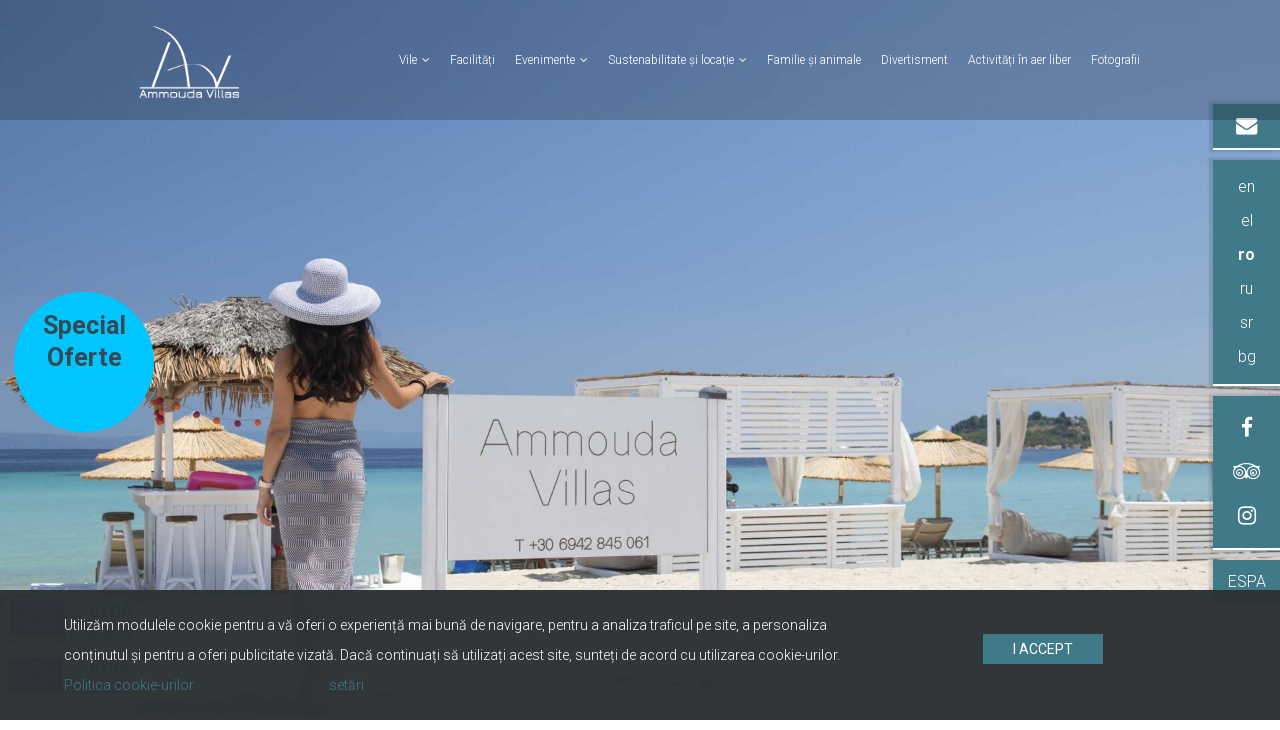

--- FILE ---
content_type: text/html; charset=UTF-8
request_url: https://www.ammoudavillas.gr/ro/
body_size: 39594
content:
<!DOCTYPE html>
<html xmlns="http://www.w3.org/1999/xhtml" xml:lang="ro" lang="ro">
<head>
	<!--<meta name="viewport" content="width=device-width, initial-scale=1">
	<meta name="description" content="Codibee Theme is a multipurpose WordPress theme which is written to support our prestigious clients. This theme is best recommended for hotels & restuarant in Greece."> -->
	<meta name='robots' content='max-image-preview:large' />
	<style>img:is([sizes="auto" i], [sizes^="auto," i]) { contain-intrinsic-size: 3000px 1500px }</style>
	<link rel='dns-prefetch' href='//www.googleadservices.com' />
<script>
/* <![CDATA[ */
window._wpemojiSettings = {"baseUrl":"https:\/\/s.w.org\/images\/core\/emoji\/16.0.1\/72x72\/","ext":".png","svgUrl":"https:\/\/s.w.org\/images\/core\/emoji\/16.0.1\/svg\/","svgExt":".svg","source":{"concatemoji":"https:\/\/www.ammoudavillas.gr\/wp-includes\/js\/wp-emoji-release.min.js?ver=6.8.3"}};
/*! This file is auto-generated */
!function(s,n){var o,i,e;function c(e){try{var t={supportTests:e,timestamp:(new Date).valueOf()};sessionStorage.setItem(o,JSON.stringify(t))}catch(e){}}function p(e,t,n){e.clearRect(0,0,e.canvas.width,e.canvas.height),e.fillText(t,0,0);var t=new Uint32Array(e.getImageData(0,0,e.canvas.width,e.canvas.height).data),a=(e.clearRect(0,0,e.canvas.width,e.canvas.height),e.fillText(n,0,0),new Uint32Array(e.getImageData(0,0,e.canvas.width,e.canvas.height).data));return t.every(function(e,t){return e===a[t]})}function u(e,t){e.clearRect(0,0,e.canvas.width,e.canvas.height),e.fillText(t,0,0);for(var n=e.getImageData(16,16,1,1),a=0;a<n.data.length;a++)if(0!==n.data[a])return!1;return!0}function f(e,t,n,a){switch(t){case"flag":return n(e,"\ud83c\udff3\ufe0f\u200d\u26a7\ufe0f","\ud83c\udff3\ufe0f\u200b\u26a7\ufe0f")?!1:!n(e,"\ud83c\udde8\ud83c\uddf6","\ud83c\udde8\u200b\ud83c\uddf6")&&!n(e,"\ud83c\udff4\udb40\udc67\udb40\udc62\udb40\udc65\udb40\udc6e\udb40\udc67\udb40\udc7f","\ud83c\udff4\u200b\udb40\udc67\u200b\udb40\udc62\u200b\udb40\udc65\u200b\udb40\udc6e\u200b\udb40\udc67\u200b\udb40\udc7f");case"emoji":return!a(e,"\ud83e\udedf")}return!1}function g(e,t,n,a){var r="undefined"!=typeof WorkerGlobalScope&&self instanceof WorkerGlobalScope?new OffscreenCanvas(300,150):s.createElement("canvas"),o=r.getContext("2d",{willReadFrequently:!0}),i=(o.textBaseline="top",o.font="600 32px Arial",{});return e.forEach(function(e){i[e]=t(o,e,n,a)}),i}function t(e){var t=s.createElement("script");t.src=e,t.defer=!0,s.head.appendChild(t)}"undefined"!=typeof Promise&&(o="wpEmojiSettingsSupports",i=["flag","emoji"],n.supports={everything:!0,everythingExceptFlag:!0},e=new Promise(function(e){s.addEventListener("DOMContentLoaded",e,{once:!0})}),new Promise(function(t){var n=function(){try{var e=JSON.parse(sessionStorage.getItem(o));if("object"==typeof e&&"number"==typeof e.timestamp&&(new Date).valueOf()<e.timestamp+604800&&"object"==typeof e.supportTests)return e.supportTests}catch(e){}return null}();if(!n){if("undefined"!=typeof Worker&&"undefined"!=typeof OffscreenCanvas&&"undefined"!=typeof URL&&URL.createObjectURL&&"undefined"!=typeof Blob)try{var e="postMessage("+g.toString()+"("+[JSON.stringify(i),f.toString(),p.toString(),u.toString()].join(",")+"));",a=new Blob([e],{type:"text/javascript"}),r=new Worker(URL.createObjectURL(a),{name:"wpTestEmojiSupports"});return void(r.onmessage=function(e){c(n=e.data),r.terminate(),t(n)})}catch(e){}c(n=g(i,f,p,u))}t(n)}).then(function(e){for(var t in e)n.supports[t]=e[t],n.supports.everything=n.supports.everything&&n.supports[t],"flag"!==t&&(n.supports.everythingExceptFlag=n.supports.everythingExceptFlag&&n.supports[t]);n.supports.everythingExceptFlag=n.supports.everythingExceptFlag&&!n.supports.flag,n.DOMReady=!1,n.readyCallback=function(){n.DOMReady=!0}}).then(function(){return e}).then(function(){var e;n.supports.everything||(n.readyCallback(),(e=n.source||{}).concatemoji?t(e.concatemoji):e.wpemoji&&e.twemoji&&(t(e.twemoji),t(e.wpemoji)))}))}((window,document),window._wpemojiSettings);
/* ]]> */
</script>
<style id='wp-emoji-styles-inline-css'>

	img.wp-smiley, img.emoji {
		display: inline !important;
		border: none !important;
		box-shadow: none !important;
		height: 1em !important;
		width: 1em !important;
		margin: 0 0.07em !important;
		vertical-align: -0.1em !important;
		background: none !important;
		padding: 0 !important;
	}
</style>
<link rel='stylesheet' id='wp-block-library-css' href='https://www.ammoudavillas.gr/wp-includes/css/dist/block-library/style.min.css?ver=6.8.3' media='all' />
<style id='classic-theme-styles-inline-css'>
/*! This file is auto-generated */
.wp-block-button__link{color:#fff;background-color:#32373c;border-radius:9999px;box-shadow:none;text-decoration:none;padding:calc(.667em + 2px) calc(1.333em + 2px);font-size:1.125em}.wp-block-file__button{background:#32373c;color:#fff;text-decoration:none}
</style>
<style id='global-styles-inline-css'>
:root{--wp--preset--aspect-ratio--square: 1;--wp--preset--aspect-ratio--4-3: 4/3;--wp--preset--aspect-ratio--3-4: 3/4;--wp--preset--aspect-ratio--3-2: 3/2;--wp--preset--aspect-ratio--2-3: 2/3;--wp--preset--aspect-ratio--16-9: 16/9;--wp--preset--aspect-ratio--9-16: 9/16;--wp--preset--color--black: #000000;--wp--preset--color--cyan-bluish-gray: #abb8c3;--wp--preset--color--white: #ffffff;--wp--preset--color--pale-pink: #f78da7;--wp--preset--color--vivid-red: #cf2e2e;--wp--preset--color--luminous-vivid-orange: #ff6900;--wp--preset--color--luminous-vivid-amber: #fcb900;--wp--preset--color--light-green-cyan: #7bdcb5;--wp--preset--color--vivid-green-cyan: #00d084;--wp--preset--color--pale-cyan-blue: #8ed1fc;--wp--preset--color--vivid-cyan-blue: #0693e3;--wp--preset--color--vivid-purple: #9b51e0;--wp--preset--gradient--vivid-cyan-blue-to-vivid-purple: linear-gradient(135deg,rgba(6,147,227,1) 0%,rgb(155,81,224) 100%);--wp--preset--gradient--light-green-cyan-to-vivid-green-cyan: linear-gradient(135deg,rgb(122,220,180) 0%,rgb(0,208,130) 100%);--wp--preset--gradient--luminous-vivid-amber-to-luminous-vivid-orange: linear-gradient(135deg,rgba(252,185,0,1) 0%,rgba(255,105,0,1) 100%);--wp--preset--gradient--luminous-vivid-orange-to-vivid-red: linear-gradient(135deg,rgba(255,105,0,1) 0%,rgb(207,46,46) 100%);--wp--preset--gradient--very-light-gray-to-cyan-bluish-gray: linear-gradient(135deg,rgb(238,238,238) 0%,rgb(169,184,195) 100%);--wp--preset--gradient--cool-to-warm-spectrum: linear-gradient(135deg,rgb(74,234,220) 0%,rgb(151,120,209) 20%,rgb(207,42,186) 40%,rgb(238,44,130) 60%,rgb(251,105,98) 80%,rgb(254,248,76) 100%);--wp--preset--gradient--blush-light-purple: linear-gradient(135deg,rgb(255,206,236) 0%,rgb(152,150,240) 100%);--wp--preset--gradient--blush-bordeaux: linear-gradient(135deg,rgb(254,205,165) 0%,rgb(254,45,45) 50%,rgb(107,0,62) 100%);--wp--preset--gradient--luminous-dusk: linear-gradient(135deg,rgb(255,203,112) 0%,rgb(199,81,192) 50%,rgb(65,88,208) 100%);--wp--preset--gradient--pale-ocean: linear-gradient(135deg,rgb(255,245,203) 0%,rgb(182,227,212) 50%,rgb(51,167,181) 100%);--wp--preset--gradient--electric-grass: linear-gradient(135deg,rgb(202,248,128) 0%,rgb(113,206,126) 100%);--wp--preset--gradient--midnight: linear-gradient(135deg,rgb(2,3,129) 0%,rgb(40,116,252) 100%);--wp--preset--font-size--small: 13px;--wp--preset--font-size--medium: 20px;--wp--preset--font-size--large: 36px;--wp--preset--font-size--x-large: 42px;--wp--preset--spacing--20: 0.44rem;--wp--preset--spacing--30: 0.67rem;--wp--preset--spacing--40: 1rem;--wp--preset--spacing--50: 1.5rem;--wp--preset--spacing--60: 2.25rem;--wp--preset--spacing--70: 3.38rem;--wp--preset--spacing--80: 5.06rem;--wp--preset--shadow--natural: 6px 6px 9px rgba(0, 0, 0, 0.2);--wp--preset--shadow--deep: 12px 12px 50px rgba(0, 0, 0, 0.4);--wp--preset--shadow--sharp: 6px 6px 0px rgba(0, 0, 0, 0.2);--wp--preset--shadow--outlined: 6px 6px 0px -3px rgba(255, 255, 255, 1), 6px 6px rgba(0, 0, 0, 1);--wp--preset--shadow--crisp: 6px 6px 0px rgba(0, 0, 0, 1);}:where(.is-layout-flex){gap: 0.5em;}:where(.is-layout-grid){gap: 0.5em;}body .is-layout-flex{display: flex;}.is-layout-flex{flex-wrap: wrap;align-items: center;}.is-layout-flex > :is(*, div){margin: 0;}body .is-layout-grid{display: grid;}.is-layout-grid > :is(*, div){margin: 0;}:where(.wp-block-columns.is-layout-flex){gap: 2em;}:where(.wp-block-columns.is-layout-grid){gap: 2em;}:where(.wp-block-post-template.is-layout-flex){gap: 1.25em;}:where(.wp-block-post-template.is-layout-grid){gap: 1.25em;}.has-black-color{color: var(--wp--preset--color--black) !important;}.has-cyan-bluish-gray-color{color: var(--wp--preset--color--cyan-bluish-gray) !important;}.has-white-color{color: var(--wp--preset--color--white) !important;}.has-pale-pink-color{color: var(--wp--preset--color--pale-pink) !important;}.has-vivid-red-color{color: var(--wp--preset--color--vivid-red) !important;}.has-luminous-vivid-orange-color{color: var(--wp--preset--color--luminous-vivid-orange) !important;}.has-luminous-vivid-amber-color{color: var(--wp--preset--color--luminous-vivid-amber) !important;}.has-light-green-cyan-color{color: var(--wp--preset--color--light-green-cyan) !important;}.has-vivid-green-cyan-color{color: var(--wp--preset--color--vivid-green-cyan) !important;}.has-pale-cyan-blue-color{color: var(--wp--preset--color--pale-cyan-blue) !important;}.has-vivid-cyan-blue-color{color: var(--wp--preset--color--vivid-cyan-blue) !important;}.has-vivid-purple-color{color: var(--wp--preset--color--vivid-purple) !important;}.has-black-background-color{background-color: var(--wp--preset--color--black) !important;}.has-cyan-bluish-gray-background-color{background-color: var(--wp--preset--color--cyan-bluish-gray) !important;}.has-white-background-color{background-color: var(--wp--preset--color--white) !important;}.has-pale-pink-background-color{background-color: var(--wp--preset--color--pale-pink) !important;}.has-vivid-red-background-color{background-color: var(--wp--preset--color--vivid-red) !important;}.has-luminous-vivid-orange-background-color{background-color: var(--wp--preset--color--luminous-vivid-orange) !important;}.has-luminous-vivid-amber-background-color{background-color: var(--wp--preset--color--luminous-vivid-amber) !important;}.has-light-green-cyan-background-color{background-color: var(--wp--preset--color--light-green-cyan) !important;}.has-vivid-green-cyan-background-color{background-color: var(--wp--preset--color--vivid-green-cyan) !important;}.has-pale-cyan-blue-background-color{background-color: var(--wp--preset--color--pale-cyan-blue) !important;}.has-vivid-cyan-blue-background-color{background-color: var(--wp--preset--color--vivid-cyan-blue) !important;}.has-vivid-purple-background-color{background-color: var(--wp--preset--color--vivid-purple) !important;}.has-black-border-color{border-color: var(--wp--preset--color--black) !important;}.has-cyan-bluish-gray-border-color{border-color: var(--wp--preset--color--cyan-bluish-gray) !important;}.has-white-border-color{border-color: var(--wp--preset--color--white) !important;}.has-pale-pink-border-color{border-color: var(--wp--preset--color--pale-pink) !important;}.has-vivid-red-border-color{border-color: var(--wp--preset--color--vivid-red) !important;}.has-luminous-vivid-orange-border-color{border-color: var(--wp--preset--color--luminous-vivid-orange) !important;}.has-luminous-vivid-amber-border-color{border-color: var(--wp--preset--color--luminous-vivid-amber) !important;}.has-light-green-cyan-border-color{border-color: var(--wp--preset--color--light-green-cyan) !important;}.has-vivid-green-cyan-border-color{border-color: var(--wp--preset--color--vivid-green-cyan) !important;}.has-pale-cyan-blue-border-color{border-color: var(--wp--preset--color--pale-cyan-blue) !important;}.has-vivid-cyan-blue-border-color{border-color: var(--wp--preset--color--vivid-cyan-blue) !important;}.has-vivid-purple-border-color{border-color: var(--wp--preset--color--vivid-purple) !important;}.has-vivid-cyan-blue-to-vivid-purple-gradient-background{background: var(--wp--preset--gradient--vivid-cyan-blue-to-vivid-purple) !important;}.has-light-green-cyan-to-vivid-green-cyan-gradient-background{background: var(--wp--preset--gradient--light-green-cyan-to-vivid-green-cyan) !important;}.has-luminous-vivid-amber-to-luminous-vivid-orange-gradient-background{background: var(--wp--preset--gradient--luminous-vivid-amber-to-luminous-vivid-orange) !important;}.has-luminous-vivid-orange-to-vivid-red-gradient-background{background: var(--wp--preset--gradient--luminous-vivid-orange-to-vivid-red) !important;}.has-very-light-gray-to-cyan-bluish-gray-gradient-background{background: var(--wp--preset--gradient--very-light-gray-to-cyan-bluish-gray) !important;}.has-cool-to-warm-spectrum-gradient-background{background: var(--wp--preset--gradient--cool-to-warm-spectrum) !important;}.has-blush-light-purple-gradient-background{background: var(--wp--preset--gradient--blush-light-purple) !important;}.has-blush-bordeaux-gradient-background{background: var(--wp--preset--gradient--blush-bordeaux) !important;}.has-luminous-dusk-gradient-background{background: var(--wp--preset--gradient--luminous-dusk) !important;}.has-pale-ocean-gradient-background{background: var(--wp--preset--gradient--pale-ocean) !important;}.has-electric-grass-gradient-background{background: var(--wp--preset--gradient--electric-grass) !important;}.has-midnight-gradient-background{background: var(--wp--preset--gradient--midnight) !important;}.has-small-font-size{font-size: var(--wp--preset--font-size--small) !important;}.has-medium-font-size{font-size: var(--wp--preset--font-size--medium) !important;}.has-large-font-size{font-size: var(--wp--preset--font-size--large) !important;}.has-x-large-font-size{font-size: var(--wp--preset--font-size--x-large) !important;}
:where(.wp-block-post-template.is-layout-flex){gap: 1.25em;}:where(.wp-block-post-template.is-layout-grid){gap: 1.25em;}
:where(.wp-block-columns.is-layout-flex){gap: 2em;}:where(.wp-block-columns.is-layout-grid){gap: 2em;}
:root :where(.wp-block-pullquote){font-size: 1.5em;line-height: 1.6;}
</style>
<link rel='stylesheet' id='reset-css' href='https://www.ammoudavillas.gr/wp-content/themes/cdbthm/styles/meyer-reset/reset.min.css' media='all' />
<link rel='stylesheet' id='main_style-css' href='https://www.ammoudavillas.gr/wp-content/themes/cdbthm/style.css' media='all' />
<style id='main_style-inline-css'>

			body { font-family: Roboto, sans-serif; font-weight: 300!important; font-size: 1.6rem!important; line-height: 2.4rem!important;  }
			h1, .h1, h2, .h2, h3, .h3, h4, .h4, h5, .h5, h6, .h6 { font-family: Roboto, sans-serif; margin-bottom: 0px; }

			a { color: #407988; }
			h1 a:hover, .h1 a:hover, h2 a:hover, .h2 a:hover, h3 a:hover, .h3 a:hover, h4 a:hover, .h4 a:hover, h5 a:hover, .h5 a:hover, h6 a:hover, .h6 a:hover { color:#407988; }
			/*******************/
			/* GENERIC CLASSES */
			/*******************/
			header.site-header { background-color: rgba(0,0,0,0.2); color: #FFFFFF; padding: 0 0 0 0; }
			header.site-header.burger_full .nav_select > .logo {padding: 0 0 0 0;}
			header.site-header.fixed.vertical { }
			header.site-header.fixed.vertical.left {  }
			header.site-header.fixed.vertical.right {  }
			header.site-header a { color: #FFFFFF; }
			header.site-header a:hover { color: #FFFFFF; }
			header.site-header.minimize.sticky { background-color: #FFFFFF; }
			header.site-header.minimize.sticky a,
			header.site-header.minimize.sticky .component_hotel-tel { color: #000000; }

			header.vertical { height: auto!important; }
			.sticky span.menu-image-title > img{ width: 100px;}
			li > a > button { 	background-color: #4CAF50; /* Green */
								border: none;
								color: white;
								padding: 15px 32px;
								text-align: center;
								text-decoration: none;
								display: inline-block;
								font-size: 16px;
								margin: 4px 2px;
								cursor: pointer;
							}
			/*.secondary_nav {
				text-align:	;
				background: transparent!important;
				padding: 0 0 0 0;
			}
			
			.secondary_nav a {
				color: transparent!important;
			}
			.secondary_nav a:hover {
				color: transparent!important;
			}
			*/
			#nav_burger span {
    			background-color: #000000;
 			}
			.nav_burger span, .nav_burger span::before, .nav_burger span::after { background-color: #FFFFFF; }
			.nav-menu { font-family: inherit;  font-size: 1.2rem;}
			.nav-menu .swipe li a { color: #FFFFFF; }
			.nav-menu .swipe li a:hover, .nav-menu .swipe li a:focus { color: #FFFFFF!important; }
			.nav-menu .swipe li a::before { color: #407988!important; border-bottom-color: #FFFFFF!important; }
            .nav-menu .underline li a { color: #FFFFFF; }

            .nav-menu ul:not(.underline) a:hover,
            .nav-menu ul:not(.underline) li.current-menu-parent > a,
            .nav-menu ul:not(.underline) li.current-menu-item a
            .nav-menu ul:not(.dots) a:hover,
            .nav-menu ul:not(.dots) li.current-menu-parent > a,
            .nav-menu ul:not(.dots) li.current-menu-item a { color: #407988; }

			.nav-menu .current-menu-item > a,
			.nav-menu li > a:hover,
            .nav-menu li > a:focus { color: #FFFFFF!important; }


            .nav-menu .underline .current-menu-item a,
			.nav-menu .underline li a:hover,
            .nav-menu .underline li a:focus { color: #FFFFFF!important; }

            .nav-menu .dots .current-menu-item a,
			.nav-menu .dots li a:hover,
            .nav-menu .dots li a:focus { color: #FFFFFF!important; }


            .nav-menu .underline li > a:hover::before,
            .nav-menu .underline li > a:focus::before,
            .nav-menu .underline li > a.active::before,
            .nav-menu .underline .current-menu-parent > a::before,
			.nav-menu .underline .current-menu-item > a::before { background-color: #FFFFFF!important; }


			.nav-menu .dots .current-menu-item a::before,
			.nav-menu .dots li a:hover::before,
			.nav-menu .dots li a:focus::before,
			.nav-menu .dots li a.active::before { color: #FFFFFF; text-shadow: 10px 0 #FFFFFF, -10px 0 #FFFFFF; }


			.sticky .nav-menu .underline li a::before,
			.trans_bg .nav-menu .underline li a::before { color: #000000!important; }

			.sticky .nav-menu .current-menu-item > a,
			.sticky .nav-menu .current-menu-parent > a,
			.sticky .nav-menu li a:hover,
			.sticky .nav-menu li a:focus,
            .trans_bg .nav-menu .current-menu-item > a { color: #407988!important; }


			.sticky .nav-menu .underline .current-menu-item > a::before,
			.sticky .nav-menu .underline .current-menu-parent > a::before,
			.trans_bg .nav-menu .underline .current-menu-item > a::before,
			.trans_bg .nav-menu .underline .current-menu-parent > a::before,
			.sticky .nav-menu .underline li > a:hover::before,
			.sticky .nav-menu .underline li > a:focus::before,
			.sticky .nav-menu .underline li > a.active::before,
			.trans_bg .nav-menu .underline li > a:hover::before,
			.trans_bg .nav-menu .underline li > a.active::before,
			.trans_bg .nav-menu .underline li > a:focus::before { background-color: #407988!important; }

			.sticky .nav-menu .dots .current-menu-item > a::before,
			.sticky .nav-menu .dots .current-menu-parent > a::before,
			.trans_bg .nav-menu .dots .current-menu-item > a::before,
			.trans_bg .nav-menu .dots .current-menu-parent > a::before,
			.sticky .nav-menu .dots li > a:hover::before,
			.sticky .nav-menu .dots li > a:focus::before,
			.sticky .nav-menu .dots li > a.active::before,
			.trans_bg .nav-menu .dots li > a:hover::before,
			.trans_bg .nav-menu .dots li > a.active::before,
			.trans_bg .nav-menu .dots li > a:focus::before {
				color: #407988;
				text-shadow: 10px 0 #407988, -10px 0 #407988;
			}



            /****** SUBMENU ******/

			.sub-menu {
				background-color: #FFFFFF;
			}

			.nav-menu .sub-menu li:not(.current-menu-item) > a:not(:hover) {
				color: #000000!important;
			}

            .nav-menu ul:not(.underline) .sub-menu > li > a:hover,
            .nav-menu ul:not(.dots) .sub-menu > li > a:hover,
            .nav-menu ul:not(.underline) .sub-menu > .current-menu-item > a,
            .nav-menu ul:not(.dots) .sub-menu > .current-menu-item > a {
				color: #407988!important;
			}


            /*CASE: underline effect for general headers */

			.nav-menu .underline .sub-menu > li > a:hover::before,
			.nav-menu .underline .sub-menu > li > a:focus::before,
			.nav-menu .underline .sub-menu > .current-menu-item > a::before {
                background-color: #407988!important;
			}


            /*CASE: dots effect for general headers */

            .nav-menu .dots .sub-menu > li > a:hover::before,
            .nav-menu .dots .sub-menu > li > a:focus::before,
			.nav-menu .dots .sub-menu > .current-menu-item > a::before {
                color: #407988!important;
                text-shadow: 10px 0 #407988, -10px 0 #407988;
            }


            /*CASE: underline effect for minimize/transparent */

			.sticky .nav-menu .underline .sub-menu > li > a:hover::before,
			.sticky .nav-menu .underline .sub-menu > li > a:focus::before,
			.sticky .nav-menu .underline .sub-menu > .current-menu-item > a::before,
			.trans_bg .nav-menu .underline .sub-menu > li > a:hover::before,
			.trans_bg .nav-menu .underline .sub-menu > li > a:focus::before,
			.trans_bg .nav-menu .underline .sub-menu > .current-menu-item > a::before {
				background-color: #407988!important;
            }


            /*CASE: dots effect for minimize/transparent */

            .sticky .nav-menu .dots .sub-menu > li > a:hover::before,
			.sticky .nav-menu .dots .sub-menu > li > a:focus::before,
			.sticky .nav-menu .dots .sub-menu > .current-menu-item > a::before,
			.trans_bg .nav-menu .dots .sub-menu > li > a:hover::before,
			.trans_bg .nav-menu .dots .sub-menu > li > a:focus::before,
			.trans_bg .nav-menu .dots .sub-menu > .current-menu-item > a::before {
                color: #407988!important;
                text-shadow: 10px 0 #407988, -10px 0 #407988;
            }


			.component_book-now > a {
				background-color: #407988;
				color: #FFFFFF!important;
			}

			.component_book-now:hover > a {
				background-color: #407988;
				color: #FFFFFF!important;
			}

			.langs__trigger .langs {
				background-color: #FFFFFF;
            }

            .langs__trigger .langs > ul > li > a {
				color: #000000;
            }

            .langs__trigger .langs > ul > li > a:hover {
				color: #407988;
            }



            @media screen and (max-width: 960px) {
                .site-header:not(.minimize),
				.site-header:not(.transparent) {
					background: #FFFFFF!important;
                }

                .site-header.minimize,
                .site-header.transparent {
                    background: #FFFFFF!important;
                }

				.minimize .nav-menu li:not(.current-menu-parent):not(.current-menu-item) a,
				.transparent .nav-menu li:not(.current-menu-parent):not(.current-menu-item) a {
					color: #000000!important;
				}

				.minimize .nav-menu li a:hover,
				.minimize .nav-menu li a:focus,
				.minimize .nav-menu li.current-menu-parent a,
				.transparent .nav-menu li a:hover,
				.transparent .nav-menu li a:focus,
				.transparent .nav-menu li.current-menu-parent a {
					color: #407988!important;
				}

				header.site-header.transparent a,
				header.site-header.minimize a {
					color: #000000!important;
				}

				.site-header:not(.minimize):not(.transparent) .nav-menu li > a,
				.site-header:not(.minimize):not(.transparent) a {
					color: #000000;
				}

				.site-header:not(.minimize):not(.transparent) .social a {
					color: #000000!important;
				}

				.site-header:not(.minimize):not(.transparent) .nav-menu li > a:hover,
				.site-header:not(.minimize):not(.transparent) .nav-menu li > a:focus,
				.site-header:not(.minimize):not(.transparent) .nav-menu .current-menu-parent > a,
				.site-header:not(.minimize):not(.transparent) .nav-menu .current-menu-item > a,
				.site-header:not(.minimize):not(.transparent) a:hover,
				.site-header:not(.minimize):not(.transparent) a:focus {
					color: #407988!important;
				}

				.site-header:not(.minimize):not(.transparent) .nav-menu .underline .current-menu-item > a::before,
				.site-header:not(.minimize):not(.transparent) .nav-menu .underline li > a:hover::before,
				.site-header:not(.minimize):not(.transparent) .nav-menu .underline li > a.active::before,
				.site-header:not(.minimize):not(.transparent) .nav-menu .underline li > a:focus::before {
					background-color: #407988!important;
				}

				.site-header:not(.minimize):not(.transparent) .nav-menu .dots .current-menu-item > a::before,
				.site-header:not(.minimize):not(.transparent) .nav-menu .dots li > a:hover::before,
				.site-header:not(.minimize):not(.transparent) .nav-menu .dots li > a.active::before,
				.site-header:not(.minimize):not(.transparent) .nav-menu .dots li > a:focus::before {
					color: #407988!important;
					text-shadow: 10px 0 #407988, -10px 0 #407988;
                }


                /*** SUBMENU in all headers except minimize/transparent < 960 ****/

                .site-header:not(.minimize):not(.transparent) .sub-menu {
                    background-color: #407988;
                }

                .site-header:not(.minimize):not(.transparent) .nav-menu .sub-menu > li > a {
                    color: #FFFFFF!important;
                }

                .site-header:not(.minimize):not(.transparent) .nav-menu .sub-menu > li > a:hover,
                .site-header:not(.minimize):not(.transparent) .nav-menu .sub-menu > li > a:focus {
                    color: #FFFFFF!important;
                }


                .site-header:not(.minimize):not(.transparent) .nav-menu .underline .sub-menu > li > a:hover::before,
                .site-header:not(.minimize):not(.transparent) .nav-menu .underline .sub-menu > li > a:focus::before,
                .site-header:not(.minimize):not(.transparent) .nav-menu .underline .sub-menu > .current-menu-item > a::before {
                    background-color: #FFFFFF!important;
                }

                .site-header:not(.minimize):not(.transparent) .nav-menu .dots .sub-menu > li > a:hover::before,
                .site-header:not(.minimize):not(.transparent) .nav-menu .dots .sub-menu > li > a:focus::before,
                .site-header:not(.minimize):not(.transparent) .nav-menu .dots .sub-menu > .current-menu-item > a::before {
                    color: #FFFFFF!important;
					text-shadow: 10px 0 #FFFFFF, -10px 0 #FFFFFF;
                }


                /**** MINIMIZE and TRANSPARENT for devices < 960px ****/

                .site-header.minimize .nav-menu li > a,
                .site-header.transparent .nav-menu li > a {
					color: #000000;
				}

				.site-header.minimize .nav-menu li > a:hover,
				.site-header.transparent .nav-menu li > a:hover,
				.site-header.minimize .nav-menu li > a:focus,
				.site-header.transparent .nav-menu li > a:focus,
				.site-header.minimize .nav-menu li.current-menu-item > a,
				.site-header.transparent .nav-menu li.current-menu-item > a {
					color: #407988!important;
				}

				.site-header.minimize .nav-menu .underline .current-menu-item > a::before,
				.site-header.transparent .nav-menu .underline .current-menu-item > a::before,
				.site-header.minimize .nav-menu .underline .current-menu-parent > a::before,
				.site-header.transparent .nav-menu .underline .current-menu-parent > a::before,
				.site-header.minimize .nav-menu .underline li > a:hover::before,
				.site-header.transparent .nav-menu .underline li > a:hover::before,
				.site-header.minimize .nav-menu .underline li > a:focus::before,
				.site-header.transparent .nav-menu .underline li > a:focus::before,
				.site-header.minimize .nav-menu .underline li > a.active::before,
				.site-header.transparent .nav-menu .underline li > a.active::before {
					background-color: #407988!important;
				}

				.site-header.minimize .nav-menu .dots .current-menu-item > a::before,
                .site-header.transparent .nav-menu .dots .current-menu-item > a::before,
                .site-header.minimize .nav-menu .dots .current-menu-parent > a::before,
				.site-header.transparent .nav-menu .dots .current-menu-parent > a::before,
				.site-header.minimize .nav-menu .dots li > a:hover::before,
				.site-header.transparent .nav-menu .dots li > a:hover::before,
				.site-header.minimize .nav-menu .dots li > a:focus::before,
				.site-header.transparent .nav-menu .dots li > a:focus::before,
				.site-header.minimize .nav-menu .dots li > a.active::before,
				.site-header.transparent .nav-menu .dots li > a.active::before {
					color: #407988!important;
					text-shadow: 10px 0 #407988, -10px 0 #407988;
                }

                /* SUBMENU in MINIMIZE & TRANSPARENT */
                .site-header.minimize .sub-menu,
                .site-header.transparent .sub-menu {
                    background-color: #407988;
                }

                .site-header.minimize .nav-menu ul:not(.underline) .sub-menu > li:not(.current-menu-item) > a,
                .site-header.transparent .nav-menu ul:not(.underline) .sub-menu > li:not(.current-menu-item) > a,
                .site-header.minimize .nav-menu .underline .sub-menu > li > a,
                .site-header.transparent .nav-menu .underline .sub-menu > li > a {
                    color: #FFFFFF!important;
                }

                .site-header.minimize .nav-menu .underline .sub-menu > .current-menu-item > a::before,
                .site-header.transparent .nav-menu .underline .sub-menu > .current-menu-item > a::before {
                    background-color: #FFFFFF!important;
                }

                .site-header.minimize .nav-menu ul:not(.underline) .sub-menu > li > a:hover,
                .site-header.transparent .nav-menu ul:not(.underline) .sub-menu > li > a:hover,
                .site-header.minimize .nav-menu ul:not(.underline) .sub-menu > .current-menu-item > a,
                .site-header.minimize .nav-menu ul:not(.underline) .sub-menu > li > a:focus,
                .site-header.transparent .nav-menu ul:not(.underline) .sub-menu > li > a:focus,
                .site-header.transparent .nav-menu ul:not(.underline) .sub-menu > .current-menu-item > a {
                    color: #000000!important;
                }

                /*** SUBMENU underline ***/

                .site-header.minimize .nav-menu .underline .sub-menu > li > a:hover::before,
                .site-header.transparent .nav-menu .underline .sub-menu > li > a:hover::before,
                .site-header.minimize .nav-menu .underline .sub-menu > li > a:focus::before,
                .site-header.transparent .nav-menu .underline .sub-menu > li > a:focus::before,
                .site-header.minimize .nav-menu .underline .sub-menu > .current-menu-item > a::before,
                .site-header.transparent .nav-menu .underline .sub-menu > .current-menu-item > a::before {
                    background-color: #FFFFFF!important;
                }


                /*** SUBMENU dots ***/

                .site-header.minimize .nav-menu .dots .sub-menu > li > a:hover::before,
                .site-header.transparent .nav-menu .dots .sub-menu > li > a:hover::before,
                .site-header.minimize .nav-menu .dots .sub-menu > li > a:focus::before,
                .site-header.transparent .nav-menu .dots .sub-menu > li > a:focus::before,
                .site-header.minimize .nav-menu .dots .sub-menu > .current-menu-item > a::before,
                .site-header.transparent .nav-menu .dots .sub-menu > .current-menu-item > a::before {
                    color: #000000!important;
                    text-shadow: 10px 0 #000000, -10px 0 #000000;
                }
            }


			footer.site-footer { background-color: #3d3d3b; color: #FFFFFF; padding: 20px 0 20px 0; margin: 0px 0 0 0; }
			footer.site-footer.sep--shortline::before,
			footer.site-footer.sep--shortline_double::before,
			footer.site-footer.sep--shortline_double::after { background-color: #FFFFFF; }
			footer.site-footer a {
				color: #FFFFFF;
			}
			footer.site-footer a:hover,
			footer.site-footer a:focus { color: #407988; }
			footer.site-footer .credits svg { fill: #FFFFFF!important; }
			.credits svg { fill: #FFFFFF!important; }
			aside#aside.horizontal { color: #FFFFFF; background-color: #407988; }
			aside#aside.vertical .inner > div { color: #FFFFFF; background-color: #407988; }
				aside#aside .inner > div a { color: #FFFFFF; }
				aside#aside .inner > div svg { fill: #FFFFFF; }
					aside#aside .inner > div a:hover, aside#aside .inner > div a:focus { color: #000000; }
					aside#aside .inner > div svg:hover, aside#aside .inner > div svg:focus { fill: #000000; }
					aside#aside .inner > div.res_request_button { background-color: #407988; }

			section[class*=included] { padding: 100px 0 100px 0; }
			section h1 {
				font-weight: 100;
			}
			section h2 {
				font-weight: 100;
			}


			.site-footer .social a, .site-footer .social span a {
				color: !important;
			}
			
			.site-footer .social a path {
				fill: !important;
			}

			.site-footer .social a:hover,
			.site-footer .social a:hover {
				color: transparent!important;
			}
			
			.site-footer .social a:hover path {
				fill: transparent!important;
			}

			.social   { padding: 30px 0 0 0; }
			.social a { color: !important; }
				.social a:hover { color: !important; }
			.social_general_button + span {
				background: transparent;
			}
			.social.footer_social a:hover { color: transparent!important; }
			.social a svg {
				fill: !important;

			}
			.social a svg:hover {
				fill: !important;

			}
			.social.footer_social a { color: !important; }
			.social.footer_social a svg {
				fill: !important;
			}

			.social.footer_social a svg:hover {
				fill: transparent!important;
			}


			/* LOAD DIFFERENT FONT-FAMILY FOR SLIDER MOTTO FIRST LINE */
			.slide .header_image_title > .slider__motto--first-line {
				font-family: Roboto, sans-serif;
			}


			/* GDPR Panel */
			/* Inherit the Body Font Family */
			.scw-cookie {
				font-family: Roboto, sans-serif;
			}

			/* change the color of links & button in COOKIES PANEL */
			.scw-cookie-btn,
			.scw-cookie-switch.checked {
				background-color: #407988;
				transition: background-color 0.3s ease;
			}

			.cookie-message-links > div:nth-child(1) > a:before,
			.cookie-message-links > #cookieSettings:before {
				background-color: #407988;
				transition: width 0.3s ease,
							background-color 0.3s ease;
			}


			.scw-cookie-btn:hover,
			.scw-cookie-btn:focus,
			.cookie-message-links > div:nth-child(1) > a:hover:before,
			.cookie-message-links > div:nth-child(1) > a:focus:before,
			.cookie-message-links > #cookieSettings:hover:before,
			.cookie-message-links > #cookieSettings:focus:before {
				background: #000000;
			}

			.scw-cookie-btn:hover,
			.scw-cookie-btn:focus {
				color: #407988;
			}

			div#cookieSettings,
			.scw-cookie-content a {
				color: #407988;
				transition: color 0.3s ease;
			}

			#cookieSettings:hover,
			#cookieSettings:focus,
			.scw-cookie-content a:hover,
			.scw-cookie-content a:focus {
				color: #000000;
			}

			.privacy_policy:hover > a,
			.privacy_policy:focus > a,
			.cookies_policy:hover > a,
			.cookies_policy:focus > a {
				color: #407988;
			}






			/**************************/
			/* GENERIC LAYOUT CLASSES */
			/**************************/
			/****************/
			/* ENTRY STYLES */
			/****************/
			/* Hentry */
			.dark .hentry.box {
				background: #407988;
			}
			/* Gallery */
			.gallery-item a { background-color: #407988; }
			/* Pricelist */
			.pricelist .thead li { width: calc(100% / 1) }
			.pricelist .tbody .room_name + span > span { width: calc(100% / 1) }
			.pricelist .tbody > span > span { width: calc(100% / 1) }
			/* reservation-form */
			.reservation a , .reservation .email_form {
				color: #407988;
			}
			#reservationFormSubmit {
				background: #407988;
				transition: all 0.2s ease;
			}
			/* Tap icon */
			.rooms_wrapper .tap_icon, .pages_wrapper .tap_icon {
				fill: transparent!important;
			}
			.rooms_wrapper #tap, .pages_wrapper #tap {
				background-color:  transparent;
			}
			/********************/
			/*    Scroll TOP    */
			/********************/
			.scroll_top {
				background: #407988;
				color: #FFFFFF;
			}

			/************************/
			/* Travel Agency Plugin */
			/************************/
			.bgcolor-light .tour_stops .line li span, .bgcolor-light .tour_stops .line li span::after {
				background: #212121;
			 }
			.bgcolor-dark .tour_stops .line li span, .bgcolor-dark .tour_stops .line li span::after {
				background: #FFF;
			 }
			.bgcolor-accent .tour_stops .line li span, .bgcolor-accent .tour_stops .line li span::after {
				background: #FFF;
			 }
				.bgcolor-light .tour_stops .line li span:hover::before, .bgcolor-light .tour_stops .line li span:focus::before {
					background: #FFF;
				}
				.bgcolor-dark .tour_stops .line li span:hover::before, .bgcolor-dark .tour_stops .line li span:focus::before {
					background: #212121;
				}
				.bgcolor-accent .tour_stops .line li span:hover::before, .bgcolor-accent .tour_stops .line li span:focus::before {
					background: #407988;
				}
			/*****Blog archive***/
			.head_blog_title {
				padding: 40px;
			}
			.archive_img img {
				width: 100%;
			}
			.blog_list section {
				padding-bottom: 40px;
			}
			.single-blog {
				padding: 40px;
			}
			.single-blog .desc {
				padding-bottom: 20px;
			}
			.single-blog .blog_info span {
				display: block;
			}
			.num_sync_adult{
				pointer-events: none;
			}
			/********************/
			/* CUSTOM INPUT CSS */
			/********************/
			div.included_4_4{color: #6b6b6b;}div.parallax-container.included_4_4 .extras .title h1, div.parallax-container.included_4_4 .extras .title.h1, div.parallax-container.included_4_4 .extras .title h2, div.parallax-container.included_4_4 .extras .title.h2 { font-size: calc(4vw + 4vh + 2vmin)!important; font-weight: 400; }div.included_4_4 .vimeo_controls > button {	color: #6b6b6b; }div.included_4_4 main.desc { margin-top: 0px; }div.included_4_4 .title.sep--shortline::after { background-color: #6b6b6b; }div.included_4_4 .title.sep--shortline_double::before { background-color: #6b6b6b; }div.included_4_4 .title.sep--shortline_double::after { background-color: #6b6b6b; }div.included_4_4 .title.sep--faded_edges::after { width: 100%; left: 0; background: linear-gradient(to right, rgba(0, 0, 0, 0), #6b6b6b, rgba(0, 0, 0, 0)); }div.included_4_4 header svg { fill:#6b6b6b; }div.included_4_4 .svg-button {}div.included_4_4 .button { color: #FFFFFF; margin-top: 700px;}section.included_4_4{color: #6b6b6b; background-color: #FFFFFF;background-image: url(https://www.ammoudavillas.gr/wp-content/themes/cdbthm/includes/cdb_theme_options/textures/stardust.png);background-repeat: repeat;background-position: 0 0;}section.included_4_4 header svg { fill: #6b6b6b; }section.included_4_4 .corners { fill: #6b6b6b; }section.included_4_4 .title.sep--shortline::after { background-color: #6b6b6b; }section.included_4_4 .title.sep--shortline_double::before { background-color: #6b6b6b; }section.included_4_4 .title.sep--shortline_double::after { background-color: #6b6b6b; }section.included_4_4 .title.sep--faded_edges::after { width: 50%; left: 25%; background: linear-gradient(to right, rgba(0, 0, 0, 0), #6b6b6b, rgba(0, 0, 0, 0)); }section.included_4_4 .gMap { margin-top: 0; margin-bottom: 0; }section.included_4_4 .pricelist .tbody li.line { border-bottom-color: transparent; }section.included_4_4 .pricelist .tbody li.dotted { border-bottom-color: transparent; }section.included_4_4 .pricelist .tbody li.zebra:nth-child(even) { background-color: rgba(10,0,10,0.125); }section.included_4_4 .pricelist .tbody li.reverse_zebra:nth-child(odd) { background-color: rgba(10,0,10,0.125); }section.included_4_4 div[class*="facilities"] .cdb-row { border-bottom-color: rgba(10,0,10,0.25); }section.included_4_4 a { color: #407988; } section.included_4_4 a:hover { color: #000000; } section.included_4_4 {}.backstretch_header.included_4_4 .content {color: #FFFFFF;}.backstretch_header a {color: #FFFFFF}.backstretch_header .arrRight svg:hover , .backstretch_header .arrLeft svg:hover , .backstretch_header a:hover {fill: #FFFFFF}.slideshow .arr_Right svg:hover , .slideshow .arr_Left svg:hover , .slideshow a:hover {fill: #FFFFFF}.backstretch_header.included_4_4 .header_image_title {font-family: Roboto, sans-serif;color:#FFFFFF;}.backstretch_header.included_4_4 .header_image_title { font-size: 3.6rem!important}.backstretch_header .arrRight, .backstretch_header .arrLeft,  .backstretch_header svg  {fill: #FFFFFF}.slideshow .arr_Right, .slideshow .arr_Left,  .slideshow svg  {fill: #FFFFFF}.backstretch_header.included_4_4 .header_image_title {background-color: rgba(12,12,12,0.2)}.backstretch_header.included_4_4 {background-color: transparent}.backstretch_header.included_4_4 .content .button { margin-top: 0px;}section.included_4_4 .title {font-weight: lighter;margin-bottom: 30px;}section.included_4_4 .button { color: #000000;margin-top: 20px; }section.included_4_4 .button.ghost { border-color: #000000;}section.included_4_4 .button.ghost:hover, section.included_4_4 .button.ghost:focus { border-color: #3ec1b9; color: #FFFFFF; background-color: #3ec1b9;}section.included_4_4 .button_book-now { color: initial;}.included_4_4 .page .button {}.included_4_4 .page .button_book-now {}section.included_4_4 .pages_wrapper { margin-top: 0px; 
				margin-bottom: 0px; }section.included_4_4 .page.slide .content { background-color: transparent;}section.included_4_4 .pages_wrapper .page {}.included_4_4 .pages_wrapper { background-color: transparent;}.included_4_4  .pages_wrapper header.page-title  {font-weight: normal!important; line-height: 1; }.included_4_4  .pages_wrapper header.page-title svg{}.included_4_4 .room .button {}.included_4_4 .room .button_book-now {}section.included_4_4 .rooms_wrapper {}section.included_4_4 .room.slide .content {}section.included_4_4 .rooms_wrapper .room {}.included_4_4 .rooms {}.included_4_4 .rooms_wrapper header.room-title {line-height: 1; }.included_4_4  .rooms_wrapper header.room-title svg{}div.included_4_4 .vimeo_controls { border-color: transparent transparent transparent transparent;}div.included_4_4 .vimeo_controls:hover { border-color: transparent transparent transparent transparent;}div.included_4_4 .vimeo_controls > button { color: transparent;}div.included_4_4 .vimeo_controls:hover > button { color: transparent;}div.included_4_5{color: #FFFFFF;}div.parallax-container.included_4_5 .extras .title { font-size: 8rem!important; font-weight: 400; }div.included_4_5 .vimeo_controls > button {	color: #FFFFFF; }div.included_4_5 main.desc { margin-top: 40px; }div.included_4_5 .title.sep--shortline::after { background-color: #FFFFFF; }div.included_4_5 .title.sep--shortline_double::before { background-color: #FFFFFF; }div.included_4_5 .title.sep--shortline_double::after { background-color: #FFFFFF; }div.included_4_5 .title.sep--faded_edges::after { width: 100%; left: 0; background: linear-gradient(to right, rgba(0, 0, 0, 0), #FFFFFF, rgba(0, 0, 0, 0)); }div.included_4_5 header svg { fill:#FFFFFF; }div.included_4_5 .svg-button {}div.included_4_5 .button { color: transparent;}section.included_4_5{color: #6b6b6b; background-color: #FFFFFF;}section.included_4_5 header svg { fill: #6b6b6b; }section.included_4_5 .corners { fill: #6b6b6b; }section.included_4_5 .title.sep--shortline::after { background-color: #6b6b6b; }section.included_4_5 .title.sep--shortline_double::before { background-color: #6b6b6b; }section.included_4_5 .title.sep--shortline_double::after { background-color: #6b6b6b; }section.included_4_5 .title.sep--faded_edges::after { width: 50%; left: 25%; background: linear-gradient(to right, rgba(0, 0, 0, 0), #6b6b6b, rgba(0, 0, 0, 0)); }section.included_4_5 .gMap { margin-top: 0; margin-bottom: 0; }section.included_4_5 .pricelist .tbody li.line { border-bottom-color: transparent; }section.included_4_5 .pricelist .tbody li.dotted { border-bottom-color: transparent; }section.included_4_5 .pricelist .tbody li.zebra:nth-child(even) { background-color: rgba(10,0,10,0.125); }section.included_4_5 .pricelist .tbody li.reverse_zebra:nth-child(odd) { background-color: rgba(10,0,10,0.125); }section.included_4_5 div[class*="facilities"] .cdb-row { border-bottom-color: rgba(10,0,10,0.25); }section.included_4_5 a { color: #407988; } section.included_4_5 a:hover { color: #000000; } section.included_4_5 {padding-bottom: 0px; }.backstretch_header.included_4_5 .content {color: #0000;}.backstretch_header.included_4_5 .header_image_title {font-family: Roboto, sans-serif;color:transparent;}.backstretch_header.included_4_5 .header_image_title { font-size: 3.6rem!important}.backstretch_header.included_4_5 {background-color: transparent}.backstretch_header.included_4_5 .content .button { margin-top: 0px;}section.included_4_5 .title {font-weight: lighter;margin-bottom: 30px;}section.included_4_5 .button { color: #000000;margin-top: 10px; }section.included_4_5 .button.ghost { border-color: #000000;}section.included_4_5 .button.ghost:hover, section.included_4_5 .button.ghost:focus { border-color: #000000; color: #FFFFFF; background-color: #000000;}section.included_4_5 .button_book-now { color: initial;}.included_4_5 .page .button {}.included_4_5 .page .button_book-now {}section.included_4_5 .pages_wrapper { margin-top: 0px; 
				margin-bottom: 0px; }section.included_4_5 .page.slide .content { background-color: transparent;}section.included_4_5 .page.slide .content .title a { color: #FFFFFF; }section.included_4_5 .pages_wrapper .page {}.included_4_5 .pages_wrapper { background-color: transparent;}.included_4_5  .pages_wrapper header.page-title  {font-weight: normal!important; line-height: 1; }.included_4_5  .pages_wrapper header.page-title svg{}.included_4_5 .room .button { color: #FFFFFF; margin-top: 40px;}.included_4_5 .room .button.ghost { border-color: #FFFFFF;}.included_4_5 .room .button.ghost:hover, .included_4_5 .room .button.ghost:focus { border-color: #FFFFFF; color: #407988; background-color: #FFFFFF;}.included_4_5 .room .button_book-now { color: transparent;}section.included_4_5 .rooms_wrapper {margin-top: 120px; margin-bottom: 0px; }section.included_4_5 .room.slide .content { color: #FFFFFF; background-color: #407988;}section.included_4_5 .room.slide .content .title a { color: #FFFFFF; }section.included_4_5 .rooms_wrapper .room {padding-top: 120px; padding-right: 30px; padding-bottom: 120px; padding-left: 30px; }.included_4_5 .rooms { background-color: #407988; color: #FFFFFF;}.included_4_5 .rooms_wrapper header.room-title {margin-top: 40px; margin-bottom: 60px; text-align: center; font-size: 3rem!important; font-weight: bold!important; line-height: 1; }.included_4_5  .rooms_wrapper header.room-title svg{fill: #FFFFFF;}div.included_4_5 .vimeo_controls { border-color: transparent transparent transparent transparent;}div.included_4_5 .vimeo_controls:hover { border-color: transparent transparent transparent transparent;}div.included_4_5 .vimeo_controls > button { color: transparent;}div.included_4_5 .vimeo_controls:hover > button { color: transparent;}div.included_4_6{color: #6b6b6b;}div.parallax-container.included_4_6 .extras .title h1, div.parallax-container.included_4_6 .extras .title.h1, div.parallax-container.included_4_6 .extras .title h2, div.parallax-container.included_4_6 .extras .title.h2 { font-size: calc(4vw + 4vh + 2vmin)!important; font-weight: 400; }div.included_4_6 .vimeo_controls > button {	color: #6b6b6b; }div.included_4_6 main.desc { margin-top: 0px; }div.included_4_6 .title.sep--shortline::after { background-color: #6b6b6b; }div.included_4_6 .title.sep--shortline_double::before { background-color: #6b6b6b; }div.included_4_6 .title.sep--shortline_double::after { background-color: #6b6b6b; }div.included_4_6 .title.sep--faded_edges::after { width: 100%; left: 0; background: linear-gradient(to right, rgba(0, 0, 0, 0), #6b6b6b, rgba(0, 0, 0, 0)); }div.included_4_6 header svg { fill:#6b6b6b; }div.included_4_6 .svg-button {}div.included_4_6 .button { color: transparent;}section.included_4_6{color: #6b6b6b; background-color: #FFFFFF;}section.included_4_6 header svg { fill: #6b6b6b; }section.included_4_6 .corners { fill: #6b6b6b; }section.included_4_6 .title.sep--shortline::after { background-color: #6b6b6b; }section.included_4_6 .title.sep--shortline_double::before { background-color: #6b6b6b; }section.included_4_6 .title.sep--shortline_double::after { background-color: #6b6b6b; }section.included_4_6 .title.sep--faded_edges::after { width: 50%; left: 25%; background: linear-gradient(to right, rgba(0, 0, 0, 0), #6b6b6b, rgba(0, 0, 0, 0)); }section.included_4_6 .gMap { margin-top: 0; margin-bottom: 0; }section.included_4_6 .pricelist .tbody li.line { border-bottom-color: transparent; }section.included_4_6 .pricelist .tbody li.dotted { border-bottom-color: transparent; }section.included_4_6 .pricelist .tbody li.zebra:nth-child(even) { background-color: rgba(10,0,10,0.125); }section.included_4_6 .pricelist .tbody li.reverse_zebra:nth-child(odd) { background-color: rgba(10,0,10,0.125); }section.included_4_6 div[class*="facilities"] .cdb-row { border-bottom-color: rgba(10,0,10,0.25); }section.included_4_6 a { color: #FFFFFF; } section.included_4_6 a:hover { color: #FFFFFF; } section.included_4_6 {padding-right: 0px; padding-bottom: 0px; padding-left: 0px; }.backstretch_header.included_4_6 .content {color: #0000;}.backstretch_header.included_4_6 .header_image_title {font-family: Roboto, sans-serif;color:transparent;}.backstretch_header.included_4_6 .header_image_title { font-size: 3.6rem!important}.backstretch_header.included_4_6 {background-color: transparent}.backstretch_header.included_4_6 .content .button { margin-top: 0px;}section.included_4_6 .title {font-weight: lighter;margin-bottom: 30px;}section.included_4_6 .button { color: #000000;margin-top: 20px; }section.included_4_6 .button.ghost { border-color: #000000;}section.included_4_6 .button.ghost:hover, section.included_4_6 .button.ghost:focus { border-color: #000000; color: #FFFFFF; background-color: #000000;}section.included_4_6 .button_book-now { color: initial;}.included_4_6 .page .button {}.included_4_6 .page .button_book-now {}section.included_4_6 .pages_wrapper { margin-top: 100px; 
				margin-bottom: 0px; }section.included_4_6 .page.slide .content { color: #FFFFFF; background-color: #407988;}section.included_4_6 .pages_wrapper .page {padding-top: 120px; padding-right: 30px; padding-bottom: 120px; padding-left: 30px; }.included_4_6 .pages_wrapper { background-color: #407988; color: #FFFFFF;}.included_4_6  .pages_wrapper header.page-title  {font-weight: normal!important; line-height: 1; }.included_4_6  .pages_wrapper header.page-title svg{fill: #FFFFFF;}.included_4_6 .room .button {}.included_4_6 .room .button_book-now {}section.included_4_6 .rooms_wrapper {}section.included_4_6 .room.slide .content {}section.included_4_6 .rooms_wrapper .room {}.included_4_6 .rooms {}.included_4_6 .rooms_wrapper header.room-title {line-height: 1; }.included_4_6  .rooms_wrapper header.room-title svg{}div.included_4_6 .vimeo_controls { border-color: transparent transparent transparent transparent;}div.included_4_6 .vimeo_controls:hover { border-color: transparent transparent transparent transparent;}div.included_4_6 .vimeo_controls > button { color: transparent;}div.included_4_6 .vimeo_controls:hover > button { color: transparent;}div.included_4_8{color: #6b6b6b;}div.parallax-container.included_4_8 .extras .title h1, div.parallax-container.included_4_8 .extras .title.h1, div.parallax-container.included_4_8 .extras .title h2, div.parallax-container.included_4_8 .extras .title.h2 { font-size: calc(4vw + 4vh + 2vmin)!important; font-weight: 400; }div.included_4_8 .vimeo_controls > button {	color: #6b6b6b; }div.included_4_8 main.desc { margin-top: 0px; }div.included_4_8 .title.sep--shortline::after { background-color: #6b6b6b; }div.included_4_8 .title.sep--shortline_double::before { background-color: #6b6b6b; }div.included_4_8 .title.sep--shortline_double::after { background-color: #6b6b6b; }div.included_4_8 .title.sep--faded_edges::after { width: 100%; left: 0; background: linear-gradient(to right, rgba(0, 0, 0, 0), #6b6b6b, rgba(0, 0, 0, 0)); }div.included_4_8 header svg { fill:#6b6b6b; }div.included_4_8 .svg-button {}div.included_4_8 .button { color: transparent;}section.included_4_8{color: #6b6b6b; background-color: #FFFFFF;background-image: url(https://www.ammoudavillas.gr/wp-content/themes/cdbthm/includes/cdb_theme_options/textures/cartographer.png);background-repeat: repeat;background-position: 0 0;}section.included_4_8 header svg { fill: #6b6b6b; }section.included_4_8 .corners { fill: #6b6b6b; }section.included_4_8 .title.sep--shortline::after { background-color: #6b6b6b; }section.included_4_8 .title.sep--shortline_double::before { background-color: #6b6b6b; }section.included_4_8 .title.sep--shortline_double::after { background-color: #6b6b6b; }section.included_4_8 .title.sep--faded_edges::after { width: 50%; left: 25%; background: linear-gradient(to right, rgba(0, 0, 0, 0), #6b6b6b, rgba(0, 0, 0, 0)); }section.included_4_8 .gMap { margin-top: 0; margin-bottom: 0; }section.included_4_8 .pricelist .tbody li.line { border-bottom-color: transparent; }section.included_4_8 .pricelist .tbody li.dotted { border-bottom-color: transparent; }section.included_4_8 .pricelist .tbody li.zebra:nth-child(even) { background-color: rgba(10,0,10,0.125); }section.included_4_8 .pricelist .tbody li.reverse_zebra:nth-child(odd) { background-color: rgba(10,0,10,0.125); }section.included_4_8 div[class*="facilities"] .cdb-row { border-bottom-color: rgba(10,0,10,0.25); }section.included_4_8 a { color: #407988; } section.included_4_8 a:hover { color: #000000; } section.included_4_8 {padding-bottom: 0px; }.backstretch_header.included_4_8 .content {color: #0000;}.backstretch_header.included_4_8 .header_image_title {font-family: Roboto, sans-serif;color:transparent;}.backstretch_header.included_4_8 .header_image_title { font-size: 3.6rem!important}.backstretch_header.included_4_8 {background-color: transparent}.backstretch_header.included_4_8 .content .button { margin-top: 0px;}section.included_4_8 .title {font-weight: lighter;margin-bottom: 30px;}section.included_4_8 .button { color: #000000;margin-top: 20px; }section.included_4_8 .button.ghost { border-color: #000000;}section.included_4_8 .button.ghost:hover, section.included_4_8 .button.ghost:focus { border-color: #000000; color: #FFFFFF; background-color: #000000;}section.included_4_8 .button_book-now { color: initial;}.included_4_8 .page .button { color: #FFFFFF; margin-top: 40px;}.included_4_8 .page .button.ghost { border-color: #FFFFFF;}.included_4_8 .page .button.ghost:hover, .included_4_8 .page .button.ghost:focus { border-color: #FFFFFF; color: #407988; background-color: #FFFFFF;}.included_4_8 .page .button_book-now {}section.included_4_8 .pages_wrapper { margin-top: 200px; 
				margin-bottom: 0px; }section.included_4_8 .page.slide .content { color: #FFFFFF; background-color: #407988;}section.included_4_8 .pages_wrapper .page {padding-top: 200px; padding-right: 30px; padding-bottom: 120px; padding-left: 30px; }.included_4_8 .pages_wrapper { background-color: #407988; color: #FFFFFF;}.included_4_8  .pages_wrapper header.page-title  {margin-bottom: 20px; font-size: 3rem!important; font-weight: bold!important; line-height: 1; }.included_4_8  .pages_wrapper header.page-title svg{fill: #FFFFFF;}.included_4_8 .pages_wrapper .content .desc { text-align: center; }.included_4_8 .room .button {}.included_4_8 .room .button_book-now {}section.included_4_8 .rooms_wrapper {}section.included_4_8 .room.slide .content {}section.included_4_8 .rooms_wrapper .room {}.included_4_8 .rooms {}.included_4_8 .rooms_wrapper header.room-title {line-height: 1; }.included_4_8  .rooms_wrapper header.room-title svg{}div.included_4_8 .vimeo_controls { border-color: transparent transparent transparent transparent;}div.included_4_8 .vimeo_controls:hover { border-color: transparent transparent transparent transparent;}div.included_4_8 .vimeo_controls > button { color: transparent;}div.included_4_8 .vimeo_controls:hover > button { color: transparent;}div.included_4_612{color: #6b6b6b;}div.parallax-container.included_4_612 .extras .title h1, div.parallax-container.included_4_612 .extras .title.h1, div.parallax-container.included_4_612 .extras .title h2, div.parallax-container.included_4_612 .extras .title.h2 { font-size: calc(4vw + 4vh + 2vmin)!important; font-weight: 400; }div.included_4_612 .vimeo_controls > button {	color: #6b6b6b; }div.included_4_612 main.desc { margin-top: 0px; }div.included_4_612 .title.sep--shortline::after { background-color: #6b6b6b; }div.included_4_612 .title.sep--shortline_double::before { background-color: #6b6b6b; }div.included_4_612 .title.sep--shortline_double::after { background-color: #6b6b6b; }div.included_4_612 .title.sep--faded_edges::after { width: 100%; left: 0; background: linear-gradient(to right, rgba(0, 0, 0, 0), #6b6b6b, rgba(0, 0, 0, 0)); }div.included_4_612 header svg { fill:#6b6b6b; }div.included_4_612 .svg-button {}div.included_4_612 .button { color: transparent;}section.included_4_612{color: #6b6b6b; background-color: #FFFFFF;background-image: url(https://www.ammoudavillas.gr/wp-content/themes/cdbthm/includes/cdb_theme_options/textures/linen.png);background-repeat: repeat;background-position: 0 0;}section.included_4_612 header svg { fill: #6b6b6b; }section.included_4_612 .corners { fill: #6b6b6b; }section.included_4_612 .title.sep--shortline::after { background-color: #6b6b6b; }section.included_4_612 .title.sep--shortline_double::before { background-color: #6b6b6b; }section.included_4_612 .title.sep--shortline_double::after { background-color: #6b6b6b; }section.included_4_612 .title.sep--faded_edges::after { width: 50%; left: 25%; background: linear-gradient(to right, rgba(0, 0, 0, 0), #6b6b6b, rgba(0, 0, 0, 0)); }section.included_4_612 .gMap { margin-top: 0; margin-bottom: 0; }section.included_4_612 .pricelist .tbody li.line { border-bottom-color: transparent; }section.included_4_612 .pricelist .tbody li.dotted { border-bottom-color: transparent; }section.included_4_612 .pricelist .tbody li.zebra:nth-child(even) { background-color: rgba(10,0,10,0.125); }section.included_4_612 .pricelist .tbody li.reverse_zebra:nth-child(odd) { background-color: rgba(10,0,10,0.125); }section.included_4_612 div[class*="facilities"] .cdb-row { border-bottom-color: rgba(10,0,10,0.25); }section.included_4_612 a { color: #407988; } section.included_4_612 a:hover { color: #000000; } section.included_4_612 {padding-top: 40px; padding-bottom: 40px; }.backstretch_header.included_4_612 .content {color: #0000;}.backstretch_header.included_4_612 .header_image_title {font-family: Roboto, sans-serif;color:transparent;}.backstretch_header.included_4_612 .header_image_title { font-size: 3.6rem!important}.backstretch_header.included_4_612 {background-color: transparent}.backstretch_header.included_4_612 .content .button { margin-top: 0px;}section.included_4_612 .title {font-weight: lighter;margin-bottom: 30px;}section.included_4_612 .button { color: #000000;margin-top: 20px; }section.included_4_612 .button.ghost { border-color: #000000;}section.included_4_612 .button.ghost:hover, section.included_4_612 .button.ghost:focus { border-color: #3ec1b9; color: #FFFFFF; background-color: #3ec1b9;}section.included_4_612 .button_book-now { color: initial;}.included_4_612 .page .button {}.included_4_612 .page .button_book-now {}section.included_4_612 .pages_wrapper { margin-top: 0px; 
				margin-bottom: 0px; }section.included_4_612 .page.slide .content { background-color: transparent;}section.included_4_612 .pages_wrapper .page {}.included_4_612 .pages_wrapper { background-color: transparent;}.included_4_612  .pages_wrapper header.page-title  {font-weight: normal!important; line-height: 1; }.included_4_612  .pages_wrapper header.page-title svg{}.included_4_612 .room .button {}.included_4_612 .room .button_book-now {}section.included_4_612 .rooms_wrapper {}section.included_4_612 .room.slide .content {}section.included_4_612 .rooms_wrapper .room {}.included_4_612 .rooms {}.included_4_612 .rooms_wrapper header.room-title {line-height: 1; }.included_4_612  .rooms_wrapper header.room-title svg{}div.included_4_612 .vimeo_controls { border-color: transparent transparent transparent transparent;}div.included_4_612 .vimeo_controls:hover { border-color: transparent transparent transparent transparent;}div.included_4_612 .vimeo_controls > button { color: transparent;}div.included_4_612 .vimeo_controls:hover > button { color: transparent;}#aside.vertical .inner > div { -webkit-box-shadow: -2px 0 2px 2px rgba(0,0,0,0.125); box-shadow: -2px 0 2px 2px rgba(0,0,0,0.125); }.reservation_form_wh { background-image: url(https://www.ammoudavillas.gr/wp-content/themes/cdbthm/includes/cdb_theme_options/textures/black_lozenge.png); color: #FFFFFF; background-color: #407988;padding-top: 40px;padding-bottom: 40px; text-align: center;font-size:20px;}.reservation_form_wh .h2 { margin-bottom: 20px; }.reservation_form_wh  .button.normal { color: #000000; background-color: #FFFFFF;}.reservation_form_wh  .button.normal:focus, .reservation_form_wh  .button.normal:hover  { color: #000000; background-color: #FFFFFF;}.map_info, .map_info-options ul li:hover:not(:last-child) { background-color:#407988;}.map_info .pin svg { fill: #FFF;}.mfp-fade.mfp-bg.mfp-ready { opacity: 0.98; }

					.mfp-bg.mfp-ready {
					    background: rgba(255,255,255,0.98);
					    opacity: 0.98;
					}

					form.reservation,
					#reservation_form .mfp-close,
					.mfp-iframe-holder .mfp-close,
					.mfp-image-holder .mfp-close { color: #212121!important; }


					#reservation_form input[type=text],
					#reservation_form input[type=date],
					#reservation_form input[type=number],
					#reservation_form input[type=tel],
					#reservation_form input[type=email],
					#reservation_form select,
					#reservation_form textarea {
					  color: #212121!important;
					  border: 1px solid #212121!important;
					}

					#reservation_form textarea { padding: 10px; }


					#reservation_form .required {
					  font-weight: inherit!important;
					}


					#reservationFormSubmit:hover {
					  background: #212121;
					  color: #FFF!important;
					}


					.mfp-arrow-right .mfp-b, .mfp-arrow-right:before {
					      border-left: 27px solid #212121!important;
					}

					.mfp-arrow-right .mfp-a, .mfp-arrow-right:after { border-left: 17px solid #212121!important; }


					.mfp-arrow-left .mfp-b, .mfp-arrow-left:before { border-right: 27px solid #212121!important; }

					.mfp-arrow-left .mfp-a, .mfp-arrow-left:after { border-right: 17px solid #212121!important; }

					.mfp-arrow .mfp-b, .mfp-arrow:before {
					  opacity: 1!important;
					}h1, .h1 { font-size: 4.8rem!important; }h2, .h2, body.static .header_image_title  , body.static .static_image_title { font-size: 3.6rem!important; }h3, .h3 { font-size: 3rem!important; }h4, .h4 { font-size: 1.8rem!important; }h5, .h5 { font-size: 1.8rem!important; }h6, .h6 { font-size: 1.8rem!important; }header.site-header.gradient{
			background: -webkit-linear-gradient(rgba(0,0,0,0.65) 0%, rgba(0,0,0,0) 95%);
			background: -o-linear-gradient(rgba(0,0,0,0.65) 0%, rgba(0,0,0,0) 95%);
			background: linear-gradient(rgba(0,0,0,0.65) 0%, rgba(0,0,0,0) 95%); 
			filter: progid:DXImageTransform.Microsoft.gradient( startColorstr="#a6000000", endColorstr="#00000000",GradientType=0 );
			}
		.dot1, .dot2 { background-color: #407988;}/* CUSTOM CSS OPTION *//* AMMOUDA */

aside#aside .inner >  div { border-bottom: 2px solid #FFF;  }
section.included_12_12 .button { color: #000; }


#main .extras .title.h2 {
    font-size: 6rem!important;
}

li.request-form a {
background-color: #F90;
color: #FFF!important;
}


.nav-menu .underline .current-menu-item a::before, .nav-menu .underline li a::before {
    bottom: 6px;
    height: 1px;
}

.nav-menu .underline .current-menu-item a::before, .nav-menu .underline li a:hover::before, .nav-menu .underline li a:focus::before, .nav-menu .underline li a:active::before {
    right: 30%;
    left: 30%;
}

div.included_4_4 .button.ghost,
div.included_4_5 .button.ghost {
        text-transform: uppercase;
        font-weight: bold;
        border-width: 3px;
        font-size: 2rem;
}



@media screen and (min-width: 601px) {
  .espa_image {
    position: absolute;
    top: calc(100% - 160px);
    right: 10px;
    z-index: 2;
  }
}

@media screen and (min-width: 961px) {
    section.included_4_6 .inner header h2,
    section.included_4_8 .inner header h2,
    section.included_4_4 .inner header h1,
    section.included_4_5 .inner header h2 {
        position: absolute!important;
        top: 50%;
        left: 0%;
        text-align: right;
        -webkit-transform: translateY(-50%);
        -ms-transform: translateY(-50%);
        transform: translateY(-50%);
        font-size: 6rem!important;
        font-weight: bold;
        line-height: 0.5!important;
    }

    section.included_4_4 .inner header h1 .smaller,
    section.included_4_5 .inner header h2 .smaller {
        font-size: 4rem;
    }

    section.included_4_5 .inner header h2,
    section.included_4_8 .inner header h2 { font-size: 6rem!important; line-height: 1.2!important; }

    section.included_4_6 .inner .desc,
    section.included_4_8 .inner .desc,
    section.included_4_4 .inner .desc,
    section.included_4_5 .inner .desc {
        max-width: 960px;
        margin-left: 50%;
    }

    section.included_4_6 .inner .desc p,
    section.included_4_8 .inner .desc p,
    section.included_4_4 .inner .desc p,
    section.included_4_5 .inner .desc p {
        line-height: 2;
        text-align: justify;
        border-left: 1px solid;
        padding: 10px 0px 10px 30px;
    }

    section.included_4_6 .button.ghost,
    section.included_4_8 .button.ghost, 
    section.included_4_4 .button.ghost, 
    section.included_4_5 .button.ghost { padding: 20px; }

    .nav-menu { font-size: 1.2rem; }

}


@media screen and (min-width: 1281px) {
    section.included_4_6 .inner header h2,
    section.included_4_8 .inner header h2,
    section.included_4_4 .inner header h1,
    section.included_4_5 .inner header h2 {
        left: -15%;
    }

    section.included_4_6 .inner .desc,
    section.included_4_8 .inner .desc,
    section.included_4_4 .inner .desc,
    section.included_4_5 .inner .desc {
        margin-left: 45%;
    }

    .nav-menu { font-size: 1.5rem; }
    #aside.vertical.middle { top: 50%; }
}

@media screen and (min-width: 961px) and (max-width: 1280px) {
    section.included_4_6 .inner .desc p,
    section.included_4_8 .inner .desc p,
    section.included_4_4 .inner .desc p,
    section.included_4_5 .inner .desc p {
        padding: 10px 70px 10px 30px;
    }
}
    


@media screen and (max-width: 960px) {
    footer.site-footer {
    position: relative!important;
    }

     #qtranslate-chooser li[class*="lang-"] {
         display: inline-block!important;
         padding: 10px;
   }

   #main section[class*="included"] footer.right { text-align: center; }
   .right .button { float: none; }

    #aside.vertical .inner > div {
        -webkit-box-shadow: none;
        box-shadow: none;
    }

  .reservation_form_wh form > div:nth-of-type(2) > div:nth-of-type(1) {
    float: none;
    max-width: 400px;
    margin: 40px auto;
  }

  .reservation_form_wh form > div:nth-of-type(2) > div.web_button {
    max-width: 140px;
    float: none;
    margin: 20px auto;
  }

  .reservation_form_wh form > div:nth-of-type(2) > div.web_button #button_web_search {
    position: relative;
  }
}

@media screen and (max-width: 600px) {
  #main .extras {
    top: 60px;
    height: calc(100% - 60px);
    -webkit-transform: translateY(0);        
        -ms-transform: translateY(0);       
            transform: translateY(0);        
  }

  .espa_image {
    width: 120px;
    position: absolute;
    right: 10px;
    bottom: 10px;
    z-index: 2;
  }
}

.gallery-item {
    border: 4px solid #FFF;
    box-sizing: border-box;
}

/*SPECIAL OFFERS BUTTON*/
.nav-menu li#menu-item-782 a::before {
    content: none;
}

.nav-menu li#menu-item-782 a {
    color: #364954!important;
}
.nav-menu li#menu-item-782 a:hover,
.nav-menu li#menu-item-782 a:focus {
    color: #364954!important;
}

#menu-item-782 {
    display: block;
    position: fixed;
}

/*special offers*/
.fadeBody #menu-item-782 {
    background: #00c6ff;
    width: 140px; 
    height: 140px;
    border-radius: 50%;
    text-align: center;
    font-size: 2.5rem;
    line-height: 1.8!important;
    padding: 0;
    z-index: 9;
    opacity: 0;
    -webkit-transform: scale(0);
    -ms-transform: scale(0);
    transform: scale(0);
    transition: background-color 0.3s ease, box-shadow 0.3s ease;
    -webkit-animation: fadein 0.8s ease forwards 1s, offersAnim 5s ease infinite 4s;
            animation: fadein 0.8s ease forwards 1s, offersAnim 5s ease infinite 4s;
}

.fadeBody #menu-item-782:hover,
.fadeBody #menu-item-782:focus {
  background-color: #00c6ff;
  cursor: pointer;
}


@-webkit-keyframes fadein {
    to {
        opacity: 1;
        -webkit-transform: scale(1);
        -ms-transform: scale(1);
        transform: scale(1);
    }
}

@keyframes fadein {
    to {
        opacity: 1;
        -webkit-transform: scale(1);
        -ms-transform: scale(1);
        transform: scale(1);
    }
}


@-webkit-keyframes offersAnim {
    0% {
        -webkit-transform: scale(1);
        -ms-transform: scale(1);
        transform: scale(1);
        opacity: 1;
    }

    10% {
        -webkit-transform: scale(0.8);
        -ms-transform: scale(0.8);
        transform: scale(0.8);
        opacity: 0;
    }

    20% {
        -webkit-transform: scale(1);
        -ms-transform: scale(1);
        transform: scale(1);
        opacity: 1;
    }

    100% {
        -webkit-transform: scale(1);
        -ms-transform: scale(1);
        transform: scale(1);
        opacity: 1;
    }

}

@keyframes offersAnim {
    0% {
        -webkit-transform: scale(1);
        -ms-transform: scale(1);
        transform: scale(1);
        opacity: 1;
    }

    10% {
        -webkit-transform: scale(0.8);
        -ms-transform: scale(0.8);
        transform: scale(0.8);
        opacity: 0;
    }

    20% {
        -webkit-transform: scale(1);
        -ms-transform: scale(1);
        transform: scale(1);
        opacity: 1;
    }

    100% {
        -webkit-transform: scale(1);
        -ms-transform: scale(1);
        transform: scale(1);
        opacity: 1;
    }

}


#menu-item-782 a {
    top: 18px;
    padding: 0;
    color: #364954!important;
    font-weight: 700;
    line-height: 1.3;
    position: relative;
}

#menu-item-782:lang(el) {
    font-size: 2.3rem;
}

body.mobile.fadeBody #menu-item-782,
body.tablet.fadeBody #menu-item-782 {
      box-shadow: 0px 0px 2px 4px rgba(29, 29, 29, 0.15);
}


@media screen and (min-width: 961px) {
  .fadeBody #menu-item-782 {
      left: 14px;
      bottom: 40%;
  }
}

@media screen and (max-width: 960px) {
  .fadeBody #menu-item-782 {
        left: auto;
        right: 14px;
        bottom: 40%;
    }
}

.espa-logos__container {
    position: absolute;
    bottom: 5px;
    left: 5px;
    z-index: 2;
}

.espa-logos__container > a {
    display: -webkit-box;
    display: -ms-flexbox;
    display: flex;
    -webkit-box-align: center;
        -ms-flex-align: center;
            align-items: center;
    -webkit-box-pack: center;
        -ms-flex-pack: center;
            justify-content: center;
}

@media screen and (max-width: 960px) {
    header.site-header {
        padding-top: 10px;
    }
}

@media screen and (max-width: 480px) {
    .slideshow .header_image_button {
        margin-bottom: 120px;
    }
}

body.hideBody {
  overflow: initial !important;
}

.sgpb-theme-4-overlay.sgpb-popup-overlay-693.sgpb-popup-overlay, .sgpb-theme-6-overlay.sgpb-popup-overlay-693.sgpb-popup-overlay {
  opacity: 0.5 !important;
}
footer .credits.center a img {
    max-width: 120px;
    margin-top: 30px;
}
footer .credits.center a {
    width: 100%;
    margin: 0;
}.pace_minimal .pace-progress { background-color: #407988; }
</style>
<link rel='stylesheet' id='cdb_grid_css-css' href='https://www.ammoudavillas.gr/wp-content/themes/cdbthm/includes/grid/cdb-grid.css' media='all' />
<link rel='stylesheet' id='fullscreen-css' href='https://www.ammoudavillas.gr/wp-content/themes/cdbthm/styles/layouts/fullscreen.css' media='all' />
<link rel='stylesheet' id='custom_scrollbar-css' href='https://www.ammoudavillas.gr/wp-content/themes/cdbthm/styles/scripts/jquery.mCustomScrollbar.css' media='all' />
<link rel='stylesheet' id='scwCookie.min.css-css' href='https://www.ammoudavillas.gr/wp-content/themes/cdbthm/cookies/view/assets/scwCookie.min.css?ver=6.8.3' media='all' />
<link rel='stylesheet' id='simpleWeather-css' href='https://www.ammoudavillas.gr/wp-content/themes/cdbthm/styles/scripts/simpleWeather.css' media='all' />
<link rel='stylesheet' id='magnific-modal-css' href='https://www.ammoudavillas.gr/wp-content/themes/cdbthm/styles/scripts/magnific-popup.min.css' media='all' />
<link rel='stylesheet' id='loader-css' href='https://www.ammoudavillas.gr/wp-content/themes/cdbthm/styles/scripts/pace_styles.css' media='all' />
<link rel='stylesheet' id='jquery-ui-datepicker-style-css' href='https://www.ammoudavillas.gr/wp-content/themes/cdbthm/styles/scripts/jqueryUI/jquery-ui.min.css' media='all' />
<link rel='stylesheet' id='dark-css' href='https://www.ammoudavillas.gr/wp-content/themes/cdbthm/styles/dark.css' media='all' />
<link rel='stylesheet' id='light-css' href='https://www.ammoudavillas.gr/wp-content/themes/cdbthm/styles/light.css' media='all' />
<link rel='stylesheet' id='custom-css' href='https://www.ammoudavillas.gr/wp-content/themes/cdbthm/styles/custom.css' media='all' />
<link rel='stylesheet' id='imgareaselect-css' href='https://www.ammoudavillas.gr/wp-includes/js/imgareaselect/imgareaselect.css?ver=0.9.8' media='all' />
<link rel='stylesheet' id='dashicons-front-css' href='https://www.ammoudavillas.gr/wp-includes/css/dashicons.min.css?ver=6.8.3' media='all' />
<link rel='stylesheet' id='admin-bar-front-css' href='https://www.ammoudavillas.gr/wp-includes/css/admin-bar.min.css?ver=6.8.3' media='all' />
<script src="https://www.ammoudavillas.gr/wp-content/themes/cdbthm/scripts/jquery.min.js" id="jquery-js"></script>
<script id="loader-js-extra">
/* <![CDATA[ */
var loader = {"device":"desktop","animation":"minimal","body_animation":""};
/* ]]> */
</script>
<script src="https://www.ammoudavillas.gr/wp-content/themes/cdbthm/scripts/pace.min.js" id="loader-js"></script>
<script id="utils-js-extra">
/* <![CDATA[ */
var userSettings = {"url":"\/","uid":"0","time":"1769076589","secure":"1"};
/* ]]> */
</script>
<script src="https://www.ammoudavillas.gr/wp-includes/js/utils.min.js?ver=6.8.3" id="utils-js"></script>
<script src="https://www.googleadservices.com/pagead/conversion_async.js&#039; async=&#039;async" id="conversion_async-js"></script>
<link rel="https://api.w.org/" href="https://www.ammoudavillas.gr/ro/wp-json/" /><link rel="alternate" title="JSON" type="application/json" href="https://www.ammoudavillas.gr/ro/wp-json/wp/v2/pages/4" /><link rel="EditURI" type="application/rsd+xml" title="RSD" href="https://www.ammoudavillas.gr/xmlrpc.php?rsd" />
<meta name="generator" content="WordPress 6.8.3" />
<link rel="alternate" title="oEmbed (JSON)" type="application/json+oembed" href="https://www.ammoudavillas.gr/ro/wp-json/oembed/1.0/embed?url=https%3A%2F%2Fwww.ammoudavillas.gr%2Fro%2F" />
<link rel="alternate" title="oEmbed (XML)" type="text/xml+oembed" href="https://www.ammoudavillas.gr/ro/wp-json/oembed/1.0/embed?url=https%3A%2F%2Fwww.ammoudavillas.gr%2Fro%2F&#038;format=xml" />
<style>
.qtranxs_flag_en {background-image: url(https://www.ammoudavillas.gr/wp-content/plugins/qtranslate-x/flags/gb.png); background-repeat: no-repeat;}
.qtranxs_flag_el {background-image: url(https://www.ammoudavillas.gr/wp-content/plugins/qtranslate-x/flags/gr.png); background-repeat: no-repeat;}
.qtranxs_flag_ro {background-image: url(https://www.ammoudavillas.gr/wp-content/plugins/qtranslate-x/flags/ro.png); background-repeat: no-repeat;}
.qtranxs_flag_ru {background-image: url(https://www.ammoudavillas.gr/wp-content/plugins/qtranslate-x/flags/ru.png); background-repeat: no-repeat;}
.qtranxs_flag_sr {background-image: url(https://www.ammoudavillas.gr/wp-content/plugins/qtranslate-x/flags/sr.png); background-repeat: no-repeat;}
.qtranxs_flag_bg {background-image: url(https://www.ammoudavillas.gr/wp-content/plugins/qtranslate-x/flags/bg.png); background-repeat: no-repeat;}
</style>
<link hreflang="en" href="https://www.ammoudavillas.gr/en/" rel="alternate" />
<link hreflang="el" href="https://www.ammoudavillas.gr/el/" rel="alternate" />
<link hreflang="ro" href="https://www.ammoudavillas.gr/ro/" rel="alternate" />
<link hreflang="ru" href="https://www.ammoudavillas.gr/ru/" rel="alternate" />
<link hreflang="sr" href="https://www.ammoudavillas.gr/sr/" rel="alternate" />
<link hreflang="bg" href="https://www.ammoudavillas.gr/bg/" rel="alternate" />
<link hreflang="x-default" href="https://www.ammoudavillas.gr/" rel="alternate" />
<meta name="generator" content="qTranslate-X 3.4.8" />
<link rel="icon" href="https://www.ammoudavillas.gr/wp-content/uploads/sites/271/2018/03/cropped-favicon-32x32.png" sizes="32x32" />
<link rel="icon" href="https://www.ammoudavillas.gr/wp-content/uploads/sites/271/2018/03/cropped-favicon-192x192.png" sizes="192x192" />
<link rel="apple-touch-icon" href="https://www.ammoudavillas.gr/wp-content/uploads/sites/271/2018/03/cropped-favicon-180x180.png" />
<meta name="msapplication-TileImage" content="https://www.ammoudavillas.gr/wp-content/uploads/sites/271/2018/03/cropped-favicon-270x270.png" />
<script>     (function(doc) {       var xtb = document.createElement("script");       xtb.type = "text/javascript";       xtb.async = true;       xtb.src = document.location.protocol + "//app.exitbee.com/c/3751/exitbee.js";       document.getElementsByTagName("head")[0].appendChild(xtb);     }()) </script>
	
		<link rel="shortcut icon" href="https://www.ammoudavillas.gr/wp-content/uploads/sites/271/2018/03/favicon.png" />

	

	<title>Ammouda Villas în Sithonia Halkidiki: Vile Ormos Panagias, Agios Nikolaos Halkidiki, Sithonia vile</title>
			<meta name="description" content= "Home - Într-o locație de rară frumusețe naturală, în Golful Trani Ammouda (Livrochio), la Sithonia din Halkidiki, stațiunea Ammouda Villas este o opțiune de cazare de lux pentru familiile eclectice.">
			<meta name="keywords" content= "Home, Ammouda Villas în Halkidiki Grecia: vile Ormos Panagias, halkidiki Agios Nikolaos, Sithonia Grecia vile" >
					<meta property="og:title" content="Ammouda Villas în Sithonia Halkidiki: Vile Ormos Panagias, Agios Nikolaos Halkidiki, Sithonia vile" />
			<meta property="og:description" content="Home - Într-o locație de rară frumusețe naturală, în Golful Trani Ammouda (Livrochio), la Sithonia din Halkidiki, stațiunea Ammouda Villas este o opțiune de cazare de lux pentru familiile eclectice."/>
		<meta property="og:url" content="https://www.ammoudavillas.gr/ro/" />
	<meta property="og:type" content="website"/>
			<meta property="og:image" content="https://www.ammoudavillas.gr/wp-content/uploads/sites/271/2018/03/ammouda-luxury-villas-with-private-beach-in-halkidiki-1280x858.jpg"/>
			<meta property="og:site_name" content="ammoudavillas" />
			<meta property="og:latitude" content="40.245078" />
			<meta property="og:longitude" content="23.723170" />
			<meta property="og:country-name" content="Grecia" />
			<meta property="og:region" content="Agios Nikolaos, Sithonia" />
			<meta property="og:locality" content="Chalkidiki" />
			<meta property="og:email" content="info@ammoudavillas.gr" />
			<meta property="og:phone_number" content="+30 2310 920 615" />
			<link rel="canonical" href="https://www.ammoudavillas.gr/ro/" />
			<meta name="viewport" content="width=device-width, initial-scale=1">
	<meta http-equiv="Content-Type" content="text/html; charset=utf-8" />
	<meta name="google-site-verification" content="2Kzr-XE0_iFMJMpXrxVm4kPq9qqJIAdCz-3QhN3HXxI" />
<!-- Google tag (gtag.js) --> <script async src="https://www.googletagmanager.com/gtag/js?id=G-BXRDEKH31D"></script> <script>   window.dataLayer = window.dataLayer || [];   function gtag(){dataLayer.push(arguments);}   gtag('js', new Date());    gtag('config', 'G-BXRDEKH31D'); </script>



</head>
<body class="home wp-singular page-template-default page page-id-4 wp-theme-cdbthm normal lang-ro hideBody desktop">


<div class="spinner">
  <div class="dot1"></div>
  <div class="dot2"></div>
</div>
<input type="hidden" id="heading_font" value="Roboto, sans-serif">
<input type="hidden" id="body_font" value="Roboto, sans-serif">
<input type="hidden" id="slider_font" value="Roboto, sans-serif">
<input type="hidden" id="heading_font_weight" value="100">
<input type="hidden" id="body_font_weight" value="300">
<input type="hidden" id="device" value="desktop">
	<header class="site-header cdb-row   normal_layout minimize clearfix">

						<span class="logo center cdb-10">
									<img src="https://www.ammoudavillas.gr/wp-content/uploads/sites/271/2018/05/ammouda_villas_in_chalkidiki.png"  alt="Ammouda Villas în Chalkidiki">
							</span>
								<div id="nav_burger" class="nav_burger" >
						<span></span>
						<span></span>
						<span></span>
						<span></span>
						</div>
						<div class="nav_toggle closed clearfix cdb-full">
						
	<div class="nav-menu__container cdb-full left">
		<nav class="nav-menu"><ul id="menu-main-menu" class="inner underline"><li id="menu-item-301" class="menu-item menu-item-type-post_type menu-item-object-page menu-item-has-children menu-item-301"><a href="https://www.ammoudavillas.gr/ro/halkidiki-villas/">Vile</a>
<ul class="sub-menu">
	<li id="menu-item-995" class="menu-item menu-item-type-post_type menu-item-object-rooms menu-item-995"><a href="https://www.ammoudavillas.gr/ro/rooms/deluxe-sea-view-villa/">Vilă Deluxe cu vedere la mare</a></li>
	<li id="menu-item-424" class="menu-item menu-item-type-post_type menu-item-object-rooms menu-item-424"><a href="https://www.ammoudavillas.gr/ro/rooms/sea-view-villas/">Vile cu vedere la mare</a></li>
	<li id="menu-item-422" class="menu-item menu-item-type-post_type menu-item-object-rooms menu-item-422"><a href="https://www.ammoudavillas.gr/ro/rooms/ground-floor-villa/">Vila de la parter</a></li>
	<li id="menu-item-1011" class="menu-item menu-item-type-post_type menu-item-object-rooms menu-item-1011"><a href="https://www.ammoudavillas.gr/ro/rooms/deluxe-double-room/">Cameră dublă Deluxe</a></li>
	<li id="menu-item-423" class="menu-item menu-item-type-post_type menu-item-object-rooms menu-item-423"><a href="https://www.ammoudavillas.gr/ro/rooms/double-room/">Camera de oaspeți</a></li>
</ul>
</li>
<li id="menu-item-298" class="menu-item menu-item-type-post_type menu-item-object-page menu-item-298"><a href="https://www.ammoudavillas.gr/ro/guest-facilities-chalkidiki/">Facilități</a></li>
<li id="menu-item-670" class="menu-item menu-item-type-post_type menu-item-object-page menu-item-has-children menu-item-670"><a href="https://www.ammoudavillas.gr/ro/events/">Evenimente</a>
<ul class="sub-menu">
	<li id="menu-item-671" class="menu-item menu-item-type-post_type menu-item-object-page menu-item-671"><a href="https://www.ammoudavillas.gr/ro/wine-fruit/">Vin șI salată de fructe</a></li>
	<li id="menu-item-673" class="menu-item menu-item-type-post_type menu-item-object-page menu-item-673"><a href="https://www.ammoudavillas.gr/ro/night-event/">Eveniment muzical grecesc live</a></li>
</ul>
</li>
<li id="menu-item-300" class="menu-item menu-item-type-post_type menu-item-object-page menu-item-has-children menu-item-300"><a href="https://www.ammoudavillas.gr/ro/halkidiki-greece/">Sustenabilitate și locație</a>
<ul class="sub-menu">
	<li id="menu-item-427" class="menu-item menu-item-type-post_type menu-item-object-page menu-item-427"><a href="https://www.ammoudavillas.gr/ro/chalkidiki-beaches/">Plaje</a></li>
	<li id="menu-item-425" class="menu-item menu-item-type-post_type menu-item-object-page menu-item-425"><a href="https://www.ammoudavillas.gr/ro/chalkidiki-greece/">Halkidiki</a></li>
	<li id="menu-item-426" class="menu-item menu-item-type-post_type menu-item-object-page menu-item-426"><a href="https://www.ammoudavillas.gr/ro/about-sithonia/">Sithonia</a></li>
	<li id="menu-item-428" class="menu-item menu-item-type-post_type menu-item-object-page menu-item-428"><a href="https://www.ammoudavillas.gr/ro/mount-athos/">Agio Oros</a></li>
</ul>
</li>
<li id="menu-item-357" class="menu-item menu-item-type-post_type menu-item-object-page menu-item-357"><a href="https://www.ammoudavillas.gr/ro/family-holidays/">Familie și animale</a></li>
<li id="menu-item-297" class="menu-item menu-item-type-post_type menu-item-object-page menu-item-297"><a href="https://www.ammoudavillas.gr/ro/sports-and-fun-halkidiki/">Divertisment</a></li>
<li id="menu-item-1088" class="menu-item menu-item-type-post_type menu-item-object-page menu-item-1088"><a href="https://www.ammoudavillas.gr/ro/outdoor-activities/">Activități în aer liber</a></li>
<li id="menu-item-302" class="menu-item menu-item-type-post_type menu-item-object-page menu-item-302"><a href="https://www.ammoudavillas.gr/ro/gallery/">Fotografii</a></li>
<li id="menu-item-782" class="menu-item menu-item-type-post_type menu-item-object-page menu-item-782"><a href="https://www.ammoudavillas.gr/ro/special-offers/">Special Oferte</a></li>
</ul></nav>	</div>

	<div class="extra_header_components">			</div>
							</div>
						

	</header>
<main id="main" class="site-main wrapper clearfix ">
		<a id="home"></a>

										<div class="backstretch_header included_4_4  height_full" data-backstretch-image="https://www.ammoudavillas.gr/wp-content/uploads/sites/271/2018/03/ammouda-luxury-villas-with-private-beach-in-halkidiki-1920x1286.jpg" id="included_4_4_4">
									<input type="hidden" id="included_4_4_4_mobile" value="https://www.ammoudavillas.gr/wp-content/uploads/sites/271/2018/03/ammouda-luxury-villas-with-private-beach-in-halkidiki-1280x858.jpg">
									<input type="hidden" id="included_4_4_4_desktop_half" value="https://www.ammoudavillas.gr/wp-content/uploads/sites/271/2018/03/ammouda-luxury-villas-with-private-beach-in-halkidiki-680x456.jpg">
									<input type="hidden" id="included_4_4_4_desktop" value="https://www.ammoudavillas.gr/wp-content/uploads/sites/271/2018/03/ammouda-luxury-villas-with-private-beach-in-halkidiki-1024x686.jpg">
									<input type="hidden" id="included_4_4_4_normal_desktop" value="https://www.ammoudavillas.gr/wp-content/uploads/sites/271/2018/03/ammouda-luxury-villas-with-private-beach-in-halkidiki-1920x1286.jpg">
									<input type="hidden" id="included_4_4_4_high_desktop" value="https://www.ammoudavillas.gr/wp-content/uploads/sites/271/2018/03/ammouda-luxury-villas-with-private-beach-in-halkidiki.jpg">
																	</div>
									<div class="reservation_form_wh">
	            <form action="https://ammoudavillas.reserve-online.net/" method="post" class="inner cdb-container">
	                <div class="center_txt">
	                    <div class="h2">Rezervare online</div>
	                </div>
	                <div class="cdb-row">
	                    <input type="hidden" name="lang" value="ro_RO">
	                    <div class="cdb-4">
	                        <label for="checkinWeb">Verifica</label>
	                        <input class="datapicker_web_start cdb-full" id="checkinWeb" name="checkinWeb" size="12" maxlength="10" placeholder="dd.mm.yy">
	                        <input id="checkinWeb_hidden" name="fromd" type="hidden">
	                    </div>
	                    <div class="cdb-4 cdb-offset-1">
	                        <label for="checkoutWeb">Verifică</label>
	                        <input class="datapicker_web_end cdb-full" id="checkoutWeb" name="checkoutWeb" size="12" maxlength="10" placeholder="dd.mm.yy">
	                        <input id="checkoutWeb_hidden" name="check_out_web" type="hidden">
	                        <input type="hidden" class="web_nights" value="0" name="nights">
	                    </div>
	                    	                        <div class="cdb-4 cdb-offset-1">
	                            <input type="hidden" class="web_adult" value="2" name="adults">
	                            <label for="web_adult_num" class="web_adult_label">Adulţi </label>
	                            <span class="controls_web_adult">
	                                <span id="web_adult_remove" class="fa fa-minus-circle"></span>
	                                <span id="web_adult_add" class="fa fa-plus-circle"></span>
	                            </span>
	                           								<input id="web_adult_num" type="text" class="num_web_adult cdb-full" value="2">
									                        </div>
	                    	                        <div class="cdb-4 cdb-offset-1">
	                            <input type="hidden" class="web_children" value="0" name="children">
	                            <label for="web_children_num" class="web_children_label">Copii</label>
	                            <span class="controls_web_children">
	                                    <span id="web_children_remove" class="fa fa-minus-circle"></span>
	                                    <span id="web_children_add" class="fa fa-plus-circle"></span>
	                            </span>
	                            <input id="web_children_num" type="text" class="num_web_children cdb-full" value="-">
	                        </div>
	                    	                        <input type="hidden" class="web_babie" value="0" name="rooms[0][babies]" id="rooms[0][babies]">
	                        
	                    <div class="web_button cdb-4 cdb-offset-1">
	                        <span id="button_web_search" class="disable button normal prime">
	                        <span class="fa fa-search"></span>
	                            Căutare	                        </span>
	                    </div>
	                </div>
	            </form>
	        </div>
					<a id="home_section"></a>
			<section class="included_4_4 center bgcolor-light  " >
								<div class="inner clearfix ">
										<header class="header-123 ">
															<h1 class="title none sep ">Bine ati venit</h1> 					</header>
											<div class="desc ">
														<p>Ammouda Villas își propune să vă asigure condițiile ideale pentru a petrece clipe de neuitat alături de familia dumneavoastră pe durata vancanțelor. Beneficiind de locația sa unică lângă mare, de ospitalitatea grecească, de produsele proaspete cultivate pe plan local dar și de lux, oferim vizitatorilor noștri clipe estivale frumoase, de relaxare, de calitate. Situată într-un peisaj idilic, în golful Trani Ammoudas (Livrochio), la Sithonia Halkidiki veți găsi destinația ideală pentru vacanțele dvs. Șase vile dotate cu tot ceea ce este necesar, la o distanță de aproximativ 1 minut de mare, așteaptă să vă găzduiască. Frumusețea naturală vă va magnetiza iar facilitățile noastre de lux vă vor oferi relaxare. Cu bicicleta lângă mare, o grădină policromatică cu legume proaspete, sunt doar câteva din serviciile care vor face șederea dvs. de neuitat!</p>
																				</div>
									</div>
							</section>
				<a id="halkidiki-villas"></a>

										<div class="backstretch_header included_4_5  height_three_quarters" data-backstretch-image="https://www.ammoudavillas.gr/wp-content/uploads/sites/271/2018/03/sea-view-villa-ammouda-living-room-kitchen-1920x1254.jpg" id="included_4_5_5">
									<input type="hidden" id="included_4_5_5_mobile" value="https://www.ammoudavillas.gr/wp-content/uploads/sites/271/2018/03/sea-view-villa-ammouda-living-room-kitchen-1280x836.jpg">
									<input type="hidden" id="included_4_5_5_desktop_half" value="https://www.ammoudavillas.gr/wp-content/uploads/sites/271/2018/03/sea-view-villa-ammouda-living-room-kitchen-680x444.jpg">
									<input type="hidden" id="included_4_5_5_desktop" value="https://www.ammoudavillas.gr/wp-content/uploads/sites/271/2018/03/sea-view-villa-ammouda-living-room-kitchen-1024x669.jpg">
									<input type="hidden" id="included_4_5_5_normal_desktop" value="https://www.ammoudavillas.gr/wp-content/uploads/sites/271/2018/03/sea-view-villa-ammouda-living-room-kitchen-1920x1254.jpg">
									<input type="hidden" id="included_4_5_5_high_desktop" value="https://www.ammoudavillas.gr/wp-content/uploads/sites/271/2018/03/sea-view-villa-ammouda-living-room-kitchen.jpg">
																	</div>
									<a id="halkidiki-villas_section"></a>
			<section class="included_4_5 center bgcolor-light  " >
								<div class="inner clearfix ">
										<header class="header-123 ">
															<h2 class="title none sep ">Vilele noastre</h2>
														</header>
											<div class="desc ">
														<p>Ammouda Villas oferă 6 vile de lux pentru închiriere. 5 vile cu vedere la mare au 120 m², cu două etaje, pot găzdui până la 6 persoane și au o vedere minunată la mare. Lângă fiecare vilă există o cameră dublă autonomă (pat dublu, baie, aer condiționat, televizor plat, mini-frigider) cu posibilitatea de a găzdui 2 persoane suplimentare, în total 8 persoane pe vilă. Designul vilelor cu camera lor dublă este ideal pentru grupuri mari și familii. În cazul în care camerele duble nu sunt închiriate împreună cu vilele, doar atunci sunt libere pentru închiriere, ideal pentru cupluri. Avem, de asemenea, o vilă frumoasă la parter de 50m² pentru 4 persoane, cu vedere la grădină.</p>
																				</div>
														<footer class="cdb-full right  ">
										<a href="https://www.ammoudavillas.gr/ro/halkidiki-villas/"   title="Familie, Vile de lux în Chalkidiki"  class="button  ghost icon-none">
											Citeste mai mult										</a>
																			</footer>
										
					</div>
						<div class="clearfix rooms_wrapper">
			<h2 class="rooms_header_title">‎</h2>
			<div class="clearfix cdb-row rooms fullscreen_third">
								<div class="cdb-third room fadeBox_title  included_4_5_17 " id="included_4_5_17" data-image="https://www.ammoudavillas.gr/wp-content/uploads/sites/271/2018/03/sea-view-villa-ammouda-living-room-1024x677.jpg" >
					<div class="content  cdb-16 cdb-offset-4">
					<input type="hidden" id="included_4_5_17_mobile" value="https://www.ammoudavillas.gr/wp-content/uploads/sites/271/2018/03/sea-view-villa-ammouda-living-room-1280x847.jpg"> <!-- 1280 -->
					<input type="hidden" id="included_4_5_17_desktop" value="https://www.ammoudavillas.gr/wp-content/uploads/sites/271/2018/03/sea-view-villa-ammouda-living-room-1024x677.jpg"> <!-- 1024 -->
					<input type="hidden" id="included_4_5_17_desktop_half" value="https://www.ammoudavillas.gr/wp-content/uploads/sites/271/2018/03/sea-view-villa-ammouda-living-room-680x450.jpg"> <!-- 680 -->
					<input type="hidden" id="included_4_5_17_normal_desktop" value="https://www.ammoudavillas.gr/wp-content/uploads/sites/271/2018/03/sea-view-villa-ammouda-living-room-1920x1270.jpg"> <!-- 1920 -->
					<header class="room-title">
							 
									<h3 class="default">Vile cu vedere la mare</h3>		
										
					</header>
											<div class="desc ">Dacă doriți pentru vacanța dumneavoastră de familie o vilă modernă, comodă, curată, situată chiar lângă mare, aceasta este alegerea ideală!</div>
												<footer class=" center">
							<a class="button ghost icon-none"  title="Vile cu vedere la mare" href="https://www.ammoudavillas.gr/ro/rooms/sea-view-villas/"> Citeste mai mult</a>
													</footer>
										</div>
					</div>
										<div class="cdb-third room fadeBox_title  included_4_5_278 " id="included_4_5_278" data-image="https://www.ammoudavillas.gr/wp-content/uploads/sites/271/2018/03/ground-floor-villas-ammouda-in-chalkidiki-1024x678.jpg" >
					<div class="content  cdb-16 cdb-offset-4">
					<input type="hidden" id="included_4_5_278_mobile" value="https://www.ammoudavillas.gr/wp-content/uploads/sites/271/2018/03/ground-floor-villas-ammouda-in-chalkidiki-1280x847.jpg"> <!-- 1280 -->
					<input type="hidden" id="included_4_5_278_desktop" value="https://www.ammoudavillas.gr/wp-content/uploads/sites/271/2018/03/ground-floor-villas-ammouda-in-chalkidiki-1024x678.jpg"> <!-- 1024 -->
					<input type="hidden" id="included_4_5_278_desktop_half" value="https://www.ammoudavillas.gr/wp-content/uploads/sites/271/2018/03/ground-floor-villas-ammouda-in-chalkidiki-680x450.jpg"> <!-- 680 -->
					<input type="hidden" id="included_4_5_278_normal_desktop" value="https://www.ammoudavillas.gr/wp-content/uploads/sites/271/2018/03/ground-floor-villas-ammouda-in-chalkidiki-1920x1271.jpg"> <!-- 1920 -->
					<header class="room-title">
							 
									<h3 class="default">Vila de la parter</h3>		
										
					</header>
											<div class="desc ">Vila noastră de la parter, construită din piatră, din Halkidiki are o suprafață totală de 50 m² și poate găzdui până la 4 persoane.</div>
												<footer class=" center">
							<a class="button ghost icon-none"  title="Vila de la parter" href="https://www.ammoudavillas.gr/ro/rooms/ground-floor-villa/"> Citeste mai mult</a>
													</footer>
										</div>
					</div>
										<div class="cdb-third room fadeBox_title  included_4_5_276 " id="included_4_5_276" data-image="https://www.ammoudavillas.gr/wp-content/uploads/sites/271/2018/03/Double-Room-Ammouda-Villas-Bedroom-01-1024x686.jpg" >
					<div class="content  cdb-16 cdb-offset-4">
					<input type="hidden" id="included_4_5_276_mobile" value="https://www.ammoudavillas.gr/wp-content/uploads/sites/271/2018/03/Double-Room-Ammouda-Villas-Bedroom-01-1280x858.jpg"> <!-- 1280 -->
					<input type="hidden" id="included_4_5_276_desktop" value="https://www.ammoudavillas.gr/wp-content/uploads/sites/271/2018/03/Double-Room-Ammouda-Villas-Bedroom-01-1024x686.jpg"> <!-- 1024 -->
					<input type="hidden" id="included_4_5_276_desktop_half" value="https://www.ammoudavillas.gr/wp-content/uploads/sites/271/2018/03/Double-Room-Ammouda-Villas-Bedroom-01-680x456.jpg"> <!-- 680 -->
					<input type="hidden" id="included_4_5_276_normal_desktop" value="https://www.ammoudavillas.gr/wp-content/uploads/sites/271/2018/03/Double-Room-Ammouda-Villas-Bedroom-01-1920x1286.jpg"> <!-- 1920 -->
					<header class="room-title">
							 
									<h3 class="default">Camera de oaspeți</h3>		
										
					</header>
											<div class="desc ">Camera dublă are o suprafață totală de 18 m², este complet autonomă, cu intrare proprie, pat dublu, baie cu duș, aer condiționat...</div>
												<footer class=" center">
							<a class="button ghost icon-none"  title="Camera de oaspeți" href="https://www.ammoudavillas.gr/ro/rooms/double-room/"> Citeste mai mult</a>
													</footer>
										</div>
					</div>
										</div>
					<div class="clearfix cdb-row rooms fullscreen_third">
								</div>
								</div>
							</section>
				<a id="guest-facilities-chalkidiki"></a>

										<div class="backstretch_header included_4_6  height_full" data-backstretch-image="https://www.ammoudavillas.gr/wp-content/uploads/sites/271/2018/03/private-beach-ammouda-villas-halkidiki-sithonia-20-1920x1286.jpg" id="included_4_6_6">
									<input type="hidden" id="included_4_6_6_mobile" value="https://www.ammoudavillas.gr/wp-content/uploads/sites/271/2018/03/private-beach-ammouda-villas-halkidiki-sithonia-20-1280x858.jpg">
									<input type="hidden" id="included_4_6_6_desktop_half" value="https://www.ammoudavillas.gr/wp-content/uploads/sites/271/2018/03/private-beach-ammouda-villas-halkidiki-sithonia-20-680x456.jpg">
									<input type="hidden" id="included_4_6_6_desktop" value="https://www.ammoudavillas.gr/wp-content/uploads/sites/271/2018/03/private-beach-ammouda-villas-halkidiki-sithonia-20-1024x686.jpg">
									<input type="hidden" id="included_4_6_6_normal_desktop" value="https://www.ammoudavillas.gr/wp-content/uploads/sites/271/2018/03/private-beach-ammouda-villas-halkidiki-sithonia-20-1920x1286.jpg">
									<input type="hidden" id="included_4_6_6_high_desktop" value="https://www.ammoudavillas.gr/wp-content/uploads/sites/271/2018/03/private-beach-ammouda-villas-halkidiki-sithonia-20.jpg">
																	</div>
									<a id="guest-facilities-chalkidiki_section"></a>
			<section class="included_4_6 center bgcolor-light  " >
								<div class="inner clearfix ">
										<header class="header-123 header-center">
						<h2 class="title none sep">Facilități</h2>					</header>
											<div class="desc ">
														<p>Având ca scop satisfacția deplină a clienților noștri, la Ammouda Villas veți găsi facilități de înaltă calitate, care promit să ofere momente și experiențe de neuitat. O plajă privată cu apă cristalină, o cabană, precum și o grădină colorată cu legume proaspete și numeroase activități interioare și exterioare pentru copii și adulți sunt doar câteva dintre acestea.</p>
																				</div>
														<footer class="cdb-full right  ">
										<a href="https://www.ammoudavillas.gr/ro/guest-facilities-chalkidiki/"   class="button  ghost icon-none">
											Citeste mai mult										</a>
																			</footer>
										
					</div>
						<div class="clearfix pages_wrapper">
			<h2 class="pages_header_title">‎</h2>
			<div class="clearfix cdb-row pages fullscreen_third">
								<div class="cdb-third page included_4_6_399  fadeBox_title" id="included_4_6_399" data-image="https://www.ammoudavillas.gr/wp-content/uploads/sites/271/2018/03/ammouda-villas-fruits-on-the-beach-1024x686.jpg" >
					<div class="content  cdb-16 cdb-offset-4">
					<input type="hidden" id="included_4_6_399_mobile" value="https://www.ammoudavillas.gr/wp-content/uploads/sites/271/2018/03/ammouda-villas-fruits-on-the-beach-1280x858.jpg">
					<input type="hidden" id="included_4_6_399_desktop" value="https://www.ammoudavillas.gr/wp-content/uploads/sites/271/2018/03/ammouda-villas-fruits-on-the-beach-1024x686.jpg">
					<input type="hidden" id="included_4_6_399_desktop_half" value="https://www.ammoudavillas.gr/wp-content/uploads/sites/271/2018/03/ammouda-villas-fruits-on-the-beach-680x456.jpg">
					<input type="hidden" id="included_4_6_399_normal_desktop" value="https://www.ammoudavillas.gr/wp-content/uploads/sites/271/2018/03/ammouda-villas-fruits-on-the-beach-1920x1286.jpg">
					<header class="page-title">
													<h3 class="default">Fructe proaspete în plaja noastră privată</h3>
											</header>
										</div>
					</div>
										<div class="cdb-third page included_4_6_397  fadeBox_title" id="included_4_6_397" data-image="https://www.ammoudavillas.gr/wp-content/uploads/sites/271/2018/03/events-ammouda-villas-chalkidiki-07-1024x686.jpg" >
					<div class="content  cdb-16 cdb-offset-4">
					<input type="hidden" id="included_4_6_397_mobile" value="https://www.ammoudavillas.gr/wp-content/uploads/sites/271/2018/03/events-ammouda-villas-chalkidiki-07-1280x858.jpg">
					<input type="hidden" id="included_4_6_397_desktop" value="https://www.ammoudavillas.gr/wp-content/uploads/sites/271/2018/03/events-ammouda-villas-chalkidiki-07-1024x686.jpg">
					<input type="hidden" id="included_4_6_397_desktop_half" value="https://www.ammoudavillas.gr/wp-content/uploads/sites/271/2018/03/events-ammouda-villas-chalkidiki-07-680x456.jpg">
					<input type="hidden" id="included_4_6_397_normal_desktop" value="https://www.ammoudavillas.gr/wp-content/uploads/sites/271/2018/03/events-ammouda-villas-chalkidiki-07-1920x1286.jpg">
					<header class="page-title">
													<h3 class="default">Sărbătoare improvizată cu foc</h3>
											</header>
										</div>
					</div>
										<div class="cdb-third page included_4_6_411  fadeBox_title" id="included_4_6_411" data-image="https://www.ammoudavillas.gr/wp-content/uploads/sites/271/2018/03/facilities-ammouda-villas-garden-041-1024x686.jpg" >
					<div class="content  cdb-16 cdb-offset-4">
					<input type="hidden" id="included_4_6_411_mobile" value="https://www.ammoudavillas.gr/wp-content/uploads/sites/271/2018/03/facilities-ammouda-villas-garden-041-1280x858.jpg">
					<input type="hidden" id="included_4_6_411_desktop" value="https://www.ammoudavillas.gr/wp-content/uploads/sites/271/2018/03/facilities-ammouda-villas-garden-041-1024x686.jpg">
					<input type="hidden" id="included_4_6_411_desktop_half" value="https://www.ammoudavillas.gr/wp-content/uploads/sites/271/2018/03/facilities-ammouda-villas-garden-041-680x456.jpg">
					<input type="hidden" id="included_4_6_411_normal_desktop" value="https://www.ammoudavillas.gr/wp-content/uploads/sites/271/2018/03/facilities-ammouda-villas-garden-041-1920x1286.jpg">
					<header class="page-title">
													<h3 class="default">Grădina noastră</h3>
											</header>
										</div>
					</div>
										</div>
					<div class="clearfix cdb-row pages fullscreen_third">
										<div class="cdb-third page included_4_6_413  fadeBox_title" id="included_4_6_413" data-image="https://www.ammoudavillas.gr/wp-content/uploads/sites/271/2018/03/facilities-ammouda-villas-welcome-gift-1024x686.jpg" >
					<div class="content  cdb-16 cdb-offset-4">
					<input type="hidden" id="included_4_6_413_mobile" value="https://www.ammoudavillas.gr/wp-content/uploads/sites/271/2018/03/facilities-ammouda-villas-welcome-gift-1280x858.jpg">
					<input type="hidden" id="included_4_6_413_desktop" value="https://www.ammoudavillas.gr/wp-content/uploads/sites/271/2018/03/facilities-ammouda-villas-welcome-gift-1024x686.jpg">
					<input type="hidden" id="included_4_6_413_desktop_half" value="https://www.ammoudavillas.gr/wp-content/uploads/sites/271/2018/03/facilities-ammouda-villas-welcome-gift-680x456.jpg">
					<input type="hidden" id="included_4_6_413_normal_desktop" value="https://www.ammoudavillas.gr/wp-content/uploads/sites/271/2018/03/facilities-ammouda-villas-welcome-gift-1920x1286.jpg">
					<header class="page-title">
													<h3 class="default">Cadou de cadouri de bun venit</h3>
											</header>
										</div>
					</div>
										<div class="cdb-third page included_4_6_407  fadeBox_title" id="included_4_6_407" data-image="https://www.ammoudavillas.gr/wp-content/uploads/sites/271/2018/03/gallery-ammouda-villas-garden-view-16-1024x675.jpg" >
					<div class="content  cdb-16 cdb-offset-4">
					<input type="hidden" id="included_4_6_407_mobile" value="https://www.ammoudavillas.gr/wp-content/uploads/sites/271/2018/03/gallery-ammouda-villas-garden-view-16-1280x844.jpg">
					<input type="hidden" id="included_4_6_407_desktop" value="https://www.ammoudavillas.gr/wp-content/uploads/sites/271/2018/03/gallery-ammouda-villas-garden-view-16-1024x675.jpg">
					<input type="hidden" id="included_4_6_407_desktop_half" value="https://www.ammoudavillas.gr/wp-content/uploads/sites/271/2018/03/gallery-ammouda-villas-garden-view-16-680x449.jpg">
					<input type="hidden" id="included_4_6_407_normal_desktop" value="https://www.ammoudavillas.gr/wp-content/uploads/sites/271/2018/03/gallery-ammouda-villas-garden-view-16-1920x1266.jpg">
					<header class="page-title">
													<h3 class="default">Parcare</h3>
											</header>
										</div>
					</div>
										<div class="cdb-third page included_4_6_405  fadeBox_title" id="included_4_6_405" data-image="https://www.ammoudavillas.gr/wp-content/uploads/sites/271/2018/03/family-ammouda-villas-basketball-court-1024x633.jpg" >
					<div class="content  cdb-16 cdb-offset-4">
					<input type="hidden" id="included_4_6_405_mobile" value="https://www.ammoudavillas.gr/wp-content/uploads/sites/271/2018/03/family-ammouda-villas-basketball-court-1280x791.jpg">
					<input type="hidden" id="included_4_6_405_desktop" value="https://www.ammoudavillas.gr/wp-content/uploads/sites/271/2018/03/family-ammouda-villas-basketball-court-1024x633.jpg">
					<input type="hidden" id="included_4_6_405_desktop_half" value="https://www.ammoudavillas.gr/wp-content/uploads/sites/271/2018/03/family-ammouda-villas-basketball-court-680x420.jpg">
					<input type="hidden" id="included_4_6_405_normal_desktop" value="https://www.ammoudavillas.gr/wp-content/uploads/sites/271/2018/03/family-ammouda-villas-basketball-court-1920x1187.jpg">
					<header class="page-title">
													<h3 class="default">Teren de baschet</h3>
											</header>
										</div>
					</div>
										</div>
					<div class="clearfix cdb-row pages fullscreen_third">
										<div class="cdb-third page included_4_6_401  fadeBox_title" id="included_4_6_401" data-image="https://www.ammoudavillas.gr/wp-content/uploads/sites/271/2018/03/ammouda-villas-ping-pong-facilities-1024x686.jpg" >
					<div class="content  cdb-16 cdb-offset-4">
					<input type="hidden" id="included_4_6_401_mobile" value="https://www.ammoudavillas.gr/wp-content/uploads/sites/271/2018/03/ammouda-villas-ping-pong-facilities-1280x858.jpg">
					<input type="hidden" id="included_4_6_401_desktop" value="https://www.ammoudavillas.gr/wp-content/uploads/sites/271/2018/03/ammouda-villas-ping-pong-facilities-1024x686.jpg">
					<input type="hidden" id="included_4_6_401_desktop_half" value="https://www.ammoudavillas.gr/wp-content/uploads/sites/271/2018/03/ammouda-villas-ping-pong-facilities-680x456.jpg">
					<input type="hidden" id="included_4_6_401_normal_desktop" value="https://www.ammoudavillas.gr/wp-content/uploads/sites/271/2018/03/ammouda-villas-ping-pong-facilities-1920x1286.jpg">
					<header class="page-title">
													<h3 class="default">Ping-Pong</h3>
											</header>
										</div>
					</div>
										<div class="cdb-third page included_4_6_409  fadeBox_title" id="included_4_6_409" data-image="https://www.ammoudavillas.gr/wp-content/uploads/sites/271/2018/03/ammouda-villas-chalkidiki-water-sports-02-1024x662.jpg" >
					<div class="content  cdb-16 cdb-offset-4">
					<input type="hidden" id="included_4_6_409_mobile" value="https://www.ammoudavillas.gr/wp-content/uploads/sites/271/2018/03/ammouda-villas-chalkidiki-water-sports-02-1280x828.jpg">
					<input type="hidden" id="included_4_6_409_desktop" value="https://www.ammoudavillas.gr/wp-content/uploads/sites/271/2018/03/ammouda-villas-chalkidiki-water-sports-02-1024x662.jpg">
					<input type="hidden" id="included_4_6_409_desktop_half" value="https://www.ammoudavillas.gr/wp-content/uploads/sites/271/2018/03/ammouda-villas-chalkidiki-water-sports-02-680x440.jpg">
					<input type="hidden" id="included_4_6_409_normal_desktop" value="https://www.ammoudavillas.gr/wp-content/uploads/sites/271/2018/03/ammouda-villas-chalkidiki-water-sports-02-1920x1242.jpg">
					<header class="page-title">
													<h3 class="default">Canoe</h3>
											</header>
										</div>
					</div>
										<div class="cdb-third page included_4_6_403  fadeBox_title" id="included_4_6_403" data-image="https://www.ammoudavillas.gr/wp-content/uploads/sites/271/2018/03/family-ammouda-villas-football-game-1024x686.jpg" >
					<div class="content  cdb-16 cdb-offset-4">
					<input type="hidden" id="included_4_6_403_mobile" value="https://www.ammoudavillas.gr/wp-content/uploads/sites/271/2018/03/family-ammouda-villas-football-game-1280x858.jpg">
					<input type="hidden" id="included_4_6_403_desktop" value="https://www.ammoudavillas.gr/wp-content/uploads/sites/271/2018/03/family-ammouda-villas-football-game-1024x686.jpg">
					<input type="hidden" id="included_4_6_403_desktop_half" value="https://www.ammoudavillas.gr/wp-content/uploads/sites/271/2018/03/family-ammouda-villas-football-game-680x456.jpg">
					<input type="hidden" id="included_4_6_403_normal_desktop" value="https://www.ammoudavillas.gr/wp-content/uploads/sites/271/2018/03/family-ammouda-villas-football-game-1920x1286.jpg">
					<header class="page-title">
													<h3 class="default">Joc de minifotbal de societate</h3>
											</header>
										</div>
					</div>
										</div>
					<div class="clearfix cdb-row pages fullscreen_third">
								</div>
								</div>
							</section>
				<a id="halkidiki-greece"></a>

										<div class="backstretch_header included_4_8  height_full" data-backstretch-image="https://www.ammoudavillas.gr/wp-content/uploads/sites/271/2018/03/ammouda-villas-in-chalkidiki-with-private-beach-1920x1287.jpg" id="included_4_8_8">
									<input type="hidden" id="included_4_8_8_mobile" value="https://www.ammoudavillas.gr/wp-content/uploads/sites/271/2018/03/ammouda-villas-in-chalkidiki-with-private-beach-1280x858.jpg">
									<input type="hidden" id="included_4_8_8_desktop_half" value="https://www.ammoudavillas.gr/wp-content/uploads/sites/271/2018/03/ammouda-villas-in-chalkidiki-with-private-beach-680x456.jpg">
									<input type="hidden" id="included_4_8_8_desktop" value="https://www.ammoudavillas.gr/wp-content/uploads/sites/271/2018/03/ammouda-villas-in-chalkidiki-with-private-beach-1024x686.jpg">
									<input type="hidden" id="included_4_8_8_normal_desktop" value="https://www.ammoudavillas.gr/wp-content/uploads/sites/271/2018/03/ammouda-villas-in-chalkidiki-with-private-beach-1920x1287.jpg">
									<input type="hidden" id="included_4_8_8_high_desktop" value="https://www.ammoudavillas.gr/wp-content/uploads/sites/271/2018/03/ammouda-villas-in-chalkidiki-with-private-beach.jpg">
																	</div>
									<a id="halkidiki-greece_section"></a>
			<section class="included_4_8 center bgcolor-light  " >
								<div class="inner clearfix ">
										<header class="header-123 ">
															<h2 class="title none sep ">Locație</h2>
														</header>
											<div class="desc ">
														<p>Ammouda Villas este situată în golful Trani Ammoudas (Livrochio), la doar 10 metri de plaja noastră privată, de o frumusețe rară. Apele vezi-albăstrui, cristaline, alături de nisipul auriu al său o recomandă ca fiind una dintre cele mai frumoase plaje din Sithonia Halkidiki.</p>
																				</div>
														<footer class="cdb-full right  ">
										<a href="https://www.ammoudavillas.gr/ro/halkidiki-greece/"   title="Vile în Trani Ammouda Beach"  class="button  ghost icon-none">
											Citeste mai mult										</a>
																			</footer>
										
					</div>
						<div class="clearfix pages_wrapper">
			<h2 class="pages_header_title">‎</h2>
			<div class="clearfix cdb-row pages fullsreen_half">
								<div class="cdb-half page included_4_8_13  fadeBox_title" id="included_4_8_13" data-image="https://www.ammoudavillas.gr/wp-content/uploads/sites/271/2018/03/about-chalkidiki-1024x686.jpg" >
						<div class="content  cdb-half cdb-offset-quarter">
						<input type="hidden" id="included_4_8_13_mobile" value="https://www.ammoudavillas.gr/wp-content/uploads/sites/271/2018/03/about-chalkidiki-1280x858.jpg">
						<input type="hidden" id="included_4_8_13_desktop_half" value="https://www.ammoudavillas.gr/wp-content/uploads/sites/271/2018/03/about-chalkidiki-680x456.jpg">
						<input type="hidden" id="included_4_8_13_desktop" value="https://www.ammoudavillas.gr/wp-content/uploads/sites/271/2018/03/about-chalkidiki-1024x686.jpg">
						<input type="hidden" id="included_4_8_13_normal_desktop" value="https://www.ammoudavillas.gr/wp-content/uploads/sites/271/2018/03/about-chalkidiki-1920x1286.jpg">

							<header class="page-title">
																<h3 class="default">Halkidiki</h3>
									
							</header>
															<div class="desc "> Halkidiki este o destinație turistică de renume mondial. Este formată din trei peninsule de formă alungită, pline de verdeață: Kassandra, Sithonia și muntele Athos (Agio Oros).</div>
																<footer class="center  ">
									<a class="button ghost icon-none"  title="Halkidiki" href="https://www.ammoudavillas.gr/ro/chalkidiki-greece/"> Citeste mai mult</a>
																	</footer>
													</div>
					</div>
										<div class="cdb-half page included_4_8_20  fadeBox_title" id="included_4_8_20" data-image="https://www.ammoudavillas.gr/wp-content/uploads/sites/271/2018/03/sithonia-1024x686.jpg" >
						<div class="content  cdb-half cdb-offset-quarter">
						<input type="hidden" id="included_4_8_20_mobile" value="https://www.ammoudavillas.gr/wp-content/uploads/sites/271/2018/03/sithonia-1280x858.jpg">
						<input type="hidden" id="included_4_8_20_desktop_half" value="https://www.ammoudavillas.gr/wp-content/uploads/sites/271/2018/03/sithonia-680x456.jpg">
						<input type="hidden" id="included_4_8_20_desktop" value="https://www.ammoudavillas.gr/wp-content/uploads/sites/271/2018/03/sithonia-1024x686.jpg">
						<input type="hidden" id="included_4_8_20_normal_desktop" value="https://www.ammoudavillas.gr/wp-content/uploads/sites/271/2018/03/sithonia-1920x1287.jpg">

							<header class="page-title">
																<h3 class="default">Sithonia</h3>
									
							</header>
															<div class="desc "> Sithonia este situată pe cea de-a doua peninsulă și se poate mândi că are cele mai frumoase plaje din Halkidiki, cum ar fi Trani Ammoudas, Limanakia (Porto Karras), Akti Kalogrias, Lagomandra...</div>
																<footer class="center  ">
									<a class="button ghost icon-none"  title="Sithonia" href="https://www.ammoudavillas.gr/ro/about-sithonia/"> Citeste mai mult</a>
																	</footer>
													</div>
					</div>
										</div>
					<div class="clearfix cdb-row pages fullsreen_half">
									<div class="cdb-half page included_4_8_19  fadeBox_title" id="included_4_8_19" data-image="https://www.ammoudavillas.gr/wp-content/uploads/sites/271/2018/03/Chalkidiki-Beaches-1024x686.jpg" >
						<div class="content  cdb-half cdb-offset-quarter">
						<input type="hidden" id="included_4_8_19_mobile" value="https://www.ammoudavillas.gr/wp-content/uploads/sites/271/2018/03/Chalkidiki-Beaches-1280x857.jpg">
						<input type="hidden" id="included_4_8_19_desktop_half" value="https://www.ammoudavillas.gr/wp-content/uploads/sites/271/2018/03/Chalkidiki-Beaches-680x456.jpg">
						<input type="hidden" id="included_4_8_19_desktop" value="https://www.ammoudavillas.gr/wp-content/uploads/sites/271/2018/03/Chalkidiki-Beaches-1024x686.jpg">
						<input type="hidden" id="included_4_8_19_normal_desktop" value="https://www.ammoudavillas.gr/wp-content/uploads/sites/271/2018/03/Chalkidiki-Beaches-1920x1286.jpg">

							<header class="page-title">
																<h3 class="default">Plaje</h3>
									
							</header>
															<div class="desc "> În Sithonia, în afară de plaja privată Ammouda, care este situată la doar câțiva metri de vila dvs., dacă doriți să faceți excursii puteți să vizitați Limanakia (Porto Karras)...</div>
																<footer class="center  ">
									<a class="button ghost icon-none"  title="Plaje" href="https://www.ammoudavillas.gr/ro/chalkidiki-beaches/"> Citeste mai mult</a>
																	</footer>
													</div>
					</div>
										<div class="cdb-half page included_4_8_22  fadeBox_title" id="included_4_8_22" data-image="https://www.ammoudavillas.gr/wp-content/uploads/sites/271/2018/03/mounth-athos-1024x683.jpg" >
						<div class="content  cdb-half cdb-offset-quarter">
						<input type="hidden" id="included_4_8_22_mobile" value="https://www.ammoudavillas.gr/wp-content/uploads/sites/271/2018/03/mounth-athos-1280x853.jpg">
						<input type="hidden" id="included_4_8_22_desktop_half" value="https://www.ammoudavillas.gr/wp-content/uploads/sites/271/2018/03/mounth-athos-680x453.jpg">
						<input type="hidden" id="included_4_8_22_desktop" value="https://www.ammoudavillas.gr/wp-content/uploads/sites/271/2018/03/mounth-athos-1024x683.jpg">
						<input type="hidden" id="included_4_8_22_normal_desktop" value="https://www.ammoudavillas.gr/wp-content/uploads/sites/271/2018/03/mounth-athos-1920x1280.jpg">

							<header class="page-title">
																<h3 class="default">Agio Oros</h3>
									
							</header>
															<div class="desc "> Pe cea de-a treia peninsulă, se află Muntele Athos sau Agio Oros. Este un „Stat monastic autonom”, format din 20 de mănăstiri de o valoare arhitectonică unică...</div>
																<footer class="center  ">
									<a class="button ghost icon-none"  title="Agio Oros" href="https://www.ammoudavillas.gr/ro/mount-athos/"> Citeste mai mult</a>
																	</footer>
													</div>
					</div>
										</div>
					<div class="clearfix cdb-row pages fullsreen_half">
							</div>
									</div>
							</section>
				<a id="our-awards"></a>

					<a id="our-awards_section"></a>
			<section class="included_4_612 center bgcolor-light  " >
								<div class="inner clearfix ">
										<header class="header-123 ">
						<h2 class="title none sep">Premiile noastre</h2>					</header>
											<div class="desc ">
														<div class="awards 3-cols"><a href="https://www.ammoudavillas.gr/wp-content/uploads/sites/271/2025/01/Digital-Award-TRA-2025.png"><img class="alignnone size-medium wp-image-1694" src="https://www.ammoudavillas.gr/wp-content/uploads/sites/271/2025/01/Digital-Award-TRA-2025-300x300.png" alt="" width="300" height="300" /></a>&nbsp;</p>
<p>&nbsp;</p>
<p><img class="alignnone size-medium wp-image-614" src="https://www.ammoudavillas.gr/wp-content/uploads/sites/271/2018/09/Ammouda-villas-travel-and-hospitality-award-winner-300x197.png" alt="Ammouda villas travel and hospitality award winner" width="300" height="197" /></p>
<p>&nbsp;</p>
<div id="TA_cdsscrollingravenarrow965" class="TA_cdsscrollingravenarrow">
<ul id="hiK0MNr6xtmp" class="TA_links LFmto1wk6YM">
<li id="8Tdr0uNz7" class="ztwkD0NUPm"><a href="https://www.tripadvisor.com.gr/" target="_blank" rel="noopener"><img id="CDSWIDEXCLOGO" class="widEXCIMG" src="https://static.tacdn.com/img2/t4b/Stacked_TA_logo.png" alt="TripAdvisor" /></a></li>
</ul>
</div>
</div>
																				</div>
									</div>
							</section>
		</main>

		<aside id="aside" class="middle fixed  vertical ">

			<div class="inner">

							<div class="res_request_button">
				<a href="https://www.ammoudavillas.gr/wp-content/themes/cdbthm/reservation-form.php" class="request_reservation" title="contact us"><span><span class="fa fa-envelope fa-lg"></span></span></a>
			</div>
	<div class="langs  ">
<ul class="language-chooser language-chooser-text qtranxs_language_chooser" id="qtranslate-chooser">
<li class="lang-en"><a href="https://www.ammoudavillas.gr/en/" hreflang="en" title="English (en)" class="qtranxs_text qtranxs_text_en"><span>English</span></a></li>
<li class="lang-el"><a href="https://www.ammoudavillas.gr/el/" hreflang="el" title="Ελληνικά (el)" class="qtranxs_text qtranxs_text_el"><span>Ελληνικά</span></a></li>
<li class="lang-ro active"><a href="https://www.ammoudavillas.gr/ro/" hreflang="ro" title="Română (ro)" class="qtranxs_text qtranxs_text_ro"><span>Română</span></a></li>
<li class="lang-ru"><a href="https://www.ammoudavillas.gr/ru/" hreflang="ru" title="Русский (ru)" class="qtranxs_text qtranxs_text_ru"><span>Русский</span></a></li>
<li class="lang-sr"><a href="https://www.ammoudavillas.gr/sr/" hreflang="sr" title="Српски (sr)" class="qtranxs_text qtranxs_text_sr"><span>Српски</span></a></li>
<li class="lang-bg"><a href="https://www.ammoudavillas.gr/bg/" hreflang="bg" title="български (bg)" class="qtranxs_text qtranxs_text_bg"><span>български</span></a></li>
</ul><div class="qtranxs_widget_end"></div>
</div>	<div class="social ">
				<span>
							<a href="https://www.facebook.com/AmmoudaVillas14/" target="_blank" title="find us on facebook"><span class="fa fa-facebook fa-lg"></span></a>
							<a href="https://www.tripadvisor.com.gr/Hotel_Review-g1453719-d8135263-Reviews-Ammouda_Villas-Ormos_Panagias_Sithonia_Halkidiki_Region_Central_Macedonia.html" target="_blank" title="find us on trip advisor"><span class="fa fa-tripadvisor fa-lg"></span></a>
							<a href="https://www.instagram.com/ammoudavillas/" target="_blank" title="follow us on instagram"><span class="fa fa-instagram fa-lg"></span></a>
					</span>
	</div>
	<div class="ESPA">
		<a href="https://www.ammoudavillas.gr/wp-content/uploads/sites/271/2021/06/Ammouda-Villas-ESPA.pdf" target="_blank">ESPA</a>
	</div>
	
			</div>

		</aside>
		<footer class="wrapper clearfix site-footer center none ">
			<div class="inner">
							<span class="logo center cdb-6">
											 <img alt="logo footer" src="https://www.ammoudavillas.gr/wp-content/uploads/sites/271/2018/05/ammouda_villas_in_chalkidiki.png" >
						 								</span>
			
	<div class="contact-info center">
				<div class="position">
							<span class="address">Ormos Panagias</span>
							<span class="location">Agios Nikolaos, Sithonia</span>
							<span class="area">Chalkidiki</span>
							<span class="postal_code">63078</span>
								<span class="country">Grecia</span>
							</div>
		<div class="nums">
							<span class="tel"><span class="fa fa-phone"></span>+30 2310 920 615</span>
								<span class="mobile">
					<span class="fa fa-mobile"></span>
					<a href="tel:+306942845061">+30 6942 845061</a>
				</span>
							<span class="email"><span class="test fa fa-envelope"></span><a href="mailto:info@ammoudavillas.gr">info@ammoudavillas.gr</a></span>
						</div>
	</div>
			<div class="MHTE">MHTE: 0938K10000695401</div>
		<div class="cookies_policy">
		<a href="/cookies-policy">Politica cookie-urilor</a>
	</div>
		<div class="privacy_policy">
		<a href="/privacy-policy">Politica de confidențialitate</a>
	</div>
		<div class="credits center">
						<a href="http://www.codibee.com" target="_blank" title="Codibee">
					<svg version="1.1" xmlns="http://www.w3.org/2000/svg" xmlns:xlink="http://www.w3.org/1999/xlink" x="0px" y="0px"
						 width="1372.432px" height="427.478px" viewBox="0 0 1372.432 427.478" style="enable-background:new 0 0 1372.432 427.478;"
						 xml:space="preserve">
					<g id="codibee">
					</g>
					<g id="ONLINE_BUSINESS_SOLUTIONS">
					</g>
					<g id="Rounded_Rectangle_1_copy_xA0_Image_1_">
						<path d="M1097.719,260.959c-5.95,30.326-21.816,62.641-60.49,62.641c-25.782,0-39.17-13.92-46.111-30.823
							c48.095-14.417,73.381-58.166,73.381-94.955c0-29.829-16.857-50.212-44.623-50.212c-38.179,0-75.86,47.229-75.86,110.367
							c0,7.289,0.594,14.217,1.702,20.777c-8.307,23.951-24.65,44.846-55.746,44.846c-25.782,0-39.17-13.92-46.111-30.823
							c48.095-14.417,73.381-58.166,73.381-94.955c0-29.829-16.857-50.212-44.623-50.212c-38.179,0-75.86,47.229-75.86,110.367
							c0,6.587,0.484,12.881,1.395,18.875c-5.726,11.414-15.769,19.405-30.645,19.405c-3.471,0-6.941,0-10.412-0.994
							c4.958-17.4,7.438-37.286,7.438-56.675c0-55.681-26.278-81.035-52.557-81.035c-23.304,0-42.145,17.897-42.145,58.166
							c0,35.298,17.354,70.098,45.616,90.48c-5.95,10.44-14.379,17.4-26.774,17.4c-23.799,0-35.203-24.36-35.203-57.172V33.764
							c0-11.932-10.413-21.875-26.774-21.875c-6.941,0-15.866,1.989-15.866,5.469s4.958,4.474,4.958,18.892v226.97
							c-0.792,1.858-1.464,4.069-1.979,6.689c-4.462,21.874-13.387,53.691-33.22,53.691c-12.891,0-12.891-18.395-12.891-22.869V174.456
							c0-11.932-10.413-21.875-26.774-21.875c-6.941,0-12.891,3.48-12.891,8.452c0,3.48,1.983,6.463,1.983,15.909v86.271
							c-0.814,1.88-1.491,4.103-1.983,6.695c-4.462,21.874-13.387,53.691-33.22,53.691c-11.899,0-16.858-11.932-16.858-22.869V33.764
							c0-11.932-10.412-21.875-26.774-21.875c-6.941,0-15.866,1.989-15.866,5.469s4.958,4.474,4.958,18.892v112.355
							c-54.044,7.457-100.155,51.703-100.155,127.767c0,2.011,0.05,3.973,0.125,5.911c-5.984,8.437-15.014,13.975-27.395,13.975
							c-3.471,0-6.446,0-9.917-0.994c4.958-16.903,6.941-35.298,6.941-53.692c0-48.223-18.841-83.521-42.145-83.521
							c-26.774,0-40.161,26.846-40.161,58.166c0,35.795,12.396,68.606,35.699,88.492c-6.445,11.435-15.37,18.892-29.253,18.892
							c-19.337,0-35.699-20.88-35.699-62.641c0-49.217,14.875-67.612,22.808-79.543c12.891-8.451,2.975-34.8-9.917-34.8
							c-10.908,0-50.573,44.246-50.573,117.327c0,5.611,0.287,11.132,0.863,16.515c-9.011,23.23-26.534,43.143-56.891,43.143
							c-29.253,0-50.574-21.874-50.574-61.149c0-44.743,17.354-81.532,35.699-81.532c16.858,0,17.85,18.395,20.329,26.846
							c-2.975,17.4,31.237,7.457,31.237-11.435c0-17.4-12.892-48.72-47.103-48.72c-47.103,0-80.818,57.669-80.818,114.84
							c0,61.149,41.648,93.961,85.776,93.961c36.364,0,60.015-14.975,75.018-33.747c11.599,20.42,30.897,33.747,58.853,33.747
							c28.262,0,47.103-14.417,59.499-35.794c7.438,2.485,15.371,3.479,24.295,3.479c11.563,0,21.549-2.632,29.923-7.173
							c9.909,25.92,30.36,39.487,57.341,39.487c18.841,0,33.22-8.451,44.128-19.389c7.438,11.435,20.825,19.389,37.683,19.389
							c21.109,0,36.625-10.968,47.939-26.022c6.078,15.28,19.214,26.022,37.837,26.022c25.381,0,42.504-15.853,54.091-35.605
							c11.1,22.097,31.322,35.605,59.943,35.605c28.757,0,48.094-14.417,60.49-35.794c7.934,2.485,16.362,3.479,25.287,3.479
							c15.647,0,28.406-4.823,38.188-12.672c16.013,28.967,44.885,44.986,74.855,44.986c38.864,0,62.641-17.104,76.899-37.669
							c16.583,24.336,43.014,37.669,70.358,37.669c72.886,0,92.718-60.154,96.188-90.48
							C1129.947,248.531,1102.181,238.588,1097.719,260.959z M272.685,272.394c-11.404-14.914-18.841-35.795-18.841-58.166
							c0-15.412,2.975-23.366,8.429-23.366c10.413,0,11.9,24.857,11.9,58.663C274.172,256.983,273.676,264.44,272.685,272.394z
							 M440.271,304.211c-6.445,10.938-15.866,19.389-28.757,19.389c-17.354,0-33.22-14.914-33.22-50.709
							c0-62.143,29.749-85.509,61.977-91.475V304.211z M724.372,275.376c-14.379-15.411-23.8-37.782-23.8-61.646
							c0-13.92,2.479-23.366,8.925-23.366c8.925,0,17.354,18.892,17.354,52.2C726.85,252.011,726.354,263.943,724.372,275.376z
							 M837.415,256.485c-0.992-20.88,6.445-75.566,30.74-75.566c6.446,0,10.412,6.463,10.412,17.4c0,29.829-15.866,55.68-40.657,67.115
							C837.91,262.451,837.415,259.468,837.415,256.485z M984.672,256.485c-0.992-20.88,6.445-75.566,30.74-75.566
							c6.446,0,10.412,6.463,10.412,17.4c0,29.829-15.866,55.68-40.657,67.115C985.167,262.451,984.672,259.468,984.672,256.485z
							 M556.293,103.364c17.354,0,30.245-13.92,30.245-30.326c0-17.4-12.891-30.326-30.245-30.326c-16.362,0-29.75,12.926-29.75,30.326
							C526.544,89.444,539.931,103.364,556.293,103.364z M298.126,401.359h10.978v-1.962h-10.978v-10.463h12.494v-2.039h-14.797v28.004
							h14.912v-1.962h-12.609V401.359z M416.52,406.522c0,2.299-0.541,4.011-1.622,5.134c-1.082,1.124-2.524,1.686-4.328,1.686
							c-1.714,0-3.106-0.588-4.174-1.763c-1.069-1.175-1.603-2.86-1.603-5.057v-19.627h-2.265v19.599c0,2.859,0.742,5.043,2.226,6.549
							c1.484,1.507,3.422,2.261,5.815,2.261c2.444,0,4.427-0.754,5.95-2.261c1.522-1.506,2.284-3.689,2.284-6.549v-19.599h-2.284V406.522
							z M373.511,400.216c1.164-0.424,2.098-1.165,2.802-2.224c0.703-1.059,1.055-2.294,1.055-3.705c0-2.464-0.678-4.313-2.034-5.544
							c-1.356-1.232-3.237-1.849-5.642-1.849h-7.024v28.004h8.176c2.29,0,4.11-0.669,5.46-2.008c1.35-1.339,2.025-3.265,2.025-5.775
							c0-1.717-0.441-3.223-1.324-4.517S374.957,400.511,373.511,400.216z M364.971,388.934h4.721c1.74,0,3.067,0.443,3.982,1.329
							c0.915,0.887,1.373,2.203,1.373,3.95c0,1.67-0.41,2.951-1.229,3.845c-0.819,0.893-1.951,1.357-3.397,1.396h-5.45V388.934z
							 M374.653,411.422c-0.915,1.01-2.185,1.515-3.81,1.515h-5.873v-11.521h6.237c1.586,0,2.786,0.534,3.598,1.602
							c0.813,1.068,1.219,2.451,1.219,4.149C376.025,408.994,375.567,410.413,374.653,411.422z M484.19,414.899h2.322v-28.004h-2.322
							V414.899z M451.928,399.685c-2.252-0.705-3.848-1.529-4.788-2.472s-1.411-2.105-1.411-3.49c0-1.487,0.486-2.725,1.458-3.712
							c0.972-0.987,2.335-1.481,4.088-1.481c1.804,0,3.221,0.594,4.251,1.779c1.03,1.186,1.545,2.709,1.545,4.567h2.168l0.058-0.115
							c0.039-2.308-0.681-4.263-2.159-5.866c-1.478-1.603-3.432-2.404-5.863-2.404c-2.316,0-4.207,0.68-5.671,2.039
							s-2.197,3.109-2.197,5.251c0,2.077,0.655,3.734,1.967,4.972c1.311,1.237,3.24,2.247,5.786,3.029
							c2.239,0.733,3.803,1.579,4.692,2.537c0.889,0.959,1.334,2.203,1.334,3.734c0,1.596-0.531,2.876-1.593,3.841
							s-2.463,1.447-4.203,1.447c-1.766,0-3.279-0.52-4.539-1.558c-1.26-1.039-1.891-2.654-1.891-4.848h-2.149l-0.038,0.115
							c-0.064,2.681,0.771,4.726,2.504,6.136c1.733,1.411,3.771,2.116,6.113,2.116c2.379,0,4.328-0.657,5.844-1.972
							s2.274-3.094,2.274-5.338c0-2.141-0.643-3.868-1.929-5.183C456.294,401.497,454.41,400.455,451.928,399.685z M188.732,386.895
							h-2.322v28.004h13.607v-1.962h-11.285V386.895z M109.547,386.491c-2.7,0-4.817,0.901-6.352,2.703
							c-1.536,1.801-2.303,4.401-2.303,7.799v7.847c0,3.398,0.771,5.991,2.313,7.78s3.663,2.684,6.362,2.684
							c2.75,0,4.916-0.895,6.496-2.684s2.371-4.382,2.371-7.78v-7.847c0-3.385-0.793-5.981-2.38-7.79
							C114.466,387.395,112.298,386.491,109.547,386.491z M116.149,404.839c0,2.809-0.566,4.911-1.698,6.309
							c-1.132,1.398-2.761,2.097-4.884,2.097c-2.073,0-3.66-0.698-4.76-2.097c-1.101-1.397-1.65-3.5-1.65-6.309v-7.904
							c0-2.77,0.55-4.854,1.65-6.251c1.1-1.397,2.68-2.097,4.74-2.097c2.124,0,3.755,0.699,4.894,2.097s1.708,3.481,1.708,6.251V404.839z
							 M158.16,410.322l-0.115,0.019l-12.475-23.445h-2.322v28.004h2.322v-23.427l0.115-0.019l12.475,23.445h2.303v-28.004h-2.303
							V410.322z M527.717,410.322l-0.115,0.019l-12.475-23.445h-2.322v28.004h2.322v-23.427l0.115-0.019l12.475,23.445h2.303v-28.004
							h-2.303V410.322z M224.045,414.899h2.322v-28.004h-2.322V414.899z M267.572,410.322l-0.115,0.019l-12.475-23.445h-2.322v28.004
							h2.322v-23.427l0.115-0.019l12.475,23.445h2.303v-28.004h-2.303V410.322z M900.057,414.899h2.322v-28.004h-2.322V414.899z
							 M558.271,401.359h10.978v-1.962h-10.978v-10.463h12.494v-2.039h-14.797v28.004h14.912v-1.962h-12.609V401.359z M858.18,388.934
							h7.791v25.965h2.303v-25.965h7.813v-2.039H858.18V388.934z M832.846,406.522c0,2.299-0.541,4.011-1.621,5.134
							c-1.082,1.124-2.523,1.686-4.328,1.686c-1.715,0-3.105-0.588-4.174-1.763s-1.604-2.86-1.604-5.057v-19.627h-2.264v19.599
							c0,2.859,0.742,5.043,2.227,6.549c1.484,1.507,3.422,2.261,5.814,2.261c2.443,0,4.428-0.754,5.949-2.261
							c1.523-1.506,2.285-3.689,2.285-6.549v-19.599h-2.285V406.522z M936.196,386.491c-2.701,0-4.818,0.901-6.354,2.703
							c-1.535,1.801-2.303,4.401-2.303,7.799v7.847c0,3.398,0.771,5.991,2.313,7.78s3.662,2.684,6.361,2.684
							c2.752,0,4.916-0.895,6.498-2.684c1.58-1.789,2.369-4.382,2.369-7.78v-7.847c0-3.385-0.793-5.981-2.379-7.79
							C941.114,387.395,938.946,386.491,936.196,386.491z M942.797,404.839c0,2.809-0.566,4.911-1.699,6.309
							c-1.133,1.398-2.76,2.097-4.885,2.097c-2.072,0-3.658-0.698-4.758-2.097c-1.102-1.397-1.652-3.5-1.652-6.309v-7.904
							c0-2.77,0.551-4.854,1.652-6.251c1.1-1.397,2.68-2.097,4.74-2.097c2.123,0,3.754,0.699,4.893,2.097s1.709,3.481,1.709,6.251
							V404.839z M1020.811,399.685c-2.252-0.705-3.848-1.529-4.789-2.472c-0.939-0.942-1.41-2.105-1.41-3.49
							c0-1.487,0.486-2.725,1.459-3.712s2.334-1.481,4.088-1.481c1.805,0,3.221,0.594,4.25,1.779c1.031,1.186,1.545,2.709,1.545,4.567
							h2.17l0.057-0.115c0.039-2.308-0.682-4.263-2.158-5.866c-1.479-1.603-3.434-2.404-5.863-2.404c-2.316,0-4.207,0.68-5.672,2.039
							s-2.197,3.109-2.197,5.251c0,2.077,0.656,3.734,1.967,4.972c1.313,1.237,3.24,2.247,5.787,3.029
							c2.238,0.733,3.803,1.579,4.691,2.537c0.891,0.959,1.334,2.203,1.334,3.734c0,1.596-0.531,2.876-1.592,3.841
							c-1.063,0.965-2.463,1.447-4.203,1.447c-1.766,0-3.279-0.52-4.539-1.558c-1.26-1.039-1.891-2.654-1.891-4.848h-2.148l-0.039,0.115
							c-0.064,2.681,0.771,4.726,2.504,6.136c1.734,1.411,3.771,2.116,6.113,2.116c2.379,0,4.328-0.657,5.844-1.972
							s2.273-3.094,2.273-5.338c0-2.141-0.643-3.868-1.928-5.183C1025.176,401.497,1023.293,400.455,1020.811,399.685z M984.807,410.322
							l-0.115,0.019l-12.475-23.445h-2.322v28.004h2.322v-23.427l0.115-0.019l12.475,23.445h2.303v-28.004h-2.303V410.322z
							 M785.424,386.895h-2.322v28.004h13.607v-1.962h-11.285V386.895z M709.944,399.685c-2.254-0.705-3.85-1.529-4.789-2.472
							c-0.941-0.942-1.41-2.105-1.41-3.49c0-1.487,0.486-2.725,1.457-3.712c0.973-0.987,2.336-1.481,4.088-1.481
							c1.805,0,3.223,0.594,4.252,1.779s1.545,2.709,1.545,4.567h2.168l0.059-0.115c0.037-2.308-0.682-4.263-2.16-5.866
							c-1.477-1.603-3.432-2.404-5.863-2.404c-2.314,0-4.205,0.68-5.67,2.039s-2.197,3.109-2.197,5.251c0,2.077,0.654,3.734,1.967,4.972
							c1.311,1.237,3.24,2.247,5.785,3.029c2.24,0.733,3.805,1.579,4.693,2.537c0.889,0.959,1.334,2.203,1.334,3.734
							c0,1.596-0.531,2.876-1.594,3.841c-1.061,0.965-2.463,1.447-4.203,1.447c-1.766,0-3.277-0.52-4.539-1.558
							c-1.26-1.039-1.889-2.654-1.889-4.848h-2.15l-0.039,0.115c-0.063,2.681,0.771,4.726,2.506,6.136
							c1.732,1.411,3.771,2.116,6.111,2.116c2.381,0,4.328-0.657,5.844-1.972c1.518-1.314,2.275-3.094,2.275-5.338
							c0-2.141-0.643-3.868-1.93-5.183C714.309,401.497,712.424,400.455,709.944,399.685z M749.401,386.491
							c-2.699,0-4.816,0.901-6.352,2.703c-1.535,1.801-2.303,4.401-2.303,7.799v7.847c0,3.398,0.77,5.991,2.313,7.78
							c1.541,1.789,3.662,2.684,6.361,2.684c2.75,0,4.916-0.895,6.496-2.684s2.371-4.382,2.371-7.78v-7.847
							c0-3.385-0.795-5.981-2.381-7.79C754.321,387.395,752.151,386.491,749.401,386.491z M756.002,404.839
							c0,2.809-0.566,4.911-1.697,6.309c-1.133,1.398-2.762,2.097-4.885,2.097c-2.072,0-3.66-0.698-4.76-2.097
							c-1.1-1.397-1.65-3.5-1.65-6.309v-7.904c0-2.77,0.551-4.854,1.65-6.251s2.68-2.097,4.74-2.097c2.123,0,3.756,0.699,4.895,2.097
							s1.707,3.481,1.707,6.251V404.839z M642.272,399.685c-2.252-0.705-3.848-1.529-4.788-2.472s-1.411-2.105-1.411-3.49
							c0-1.487,0.486-2.725,1.458-3.712c0.972-0.987,2.335-1.481,4.088-1.481c1.804,0,3.221,0.594,4.251,1.779
							c1.03,1.186,1.545,2.709,1.545,4.567h2.168l0.058-0.115c0.039-2.308-0.681-4.263-2.159-5.866c-1.478-1.603-3.432-2.404-5.863-2.404
							c-2.316,0-4.207,0.68-5.671,2.039s-2.197,3.109-2.197,5.251c0,2.077,0.655,3.734,1.967,4.972c1.311,1.237,3.24,2.247,5.786,3.029
							c2.239,0.733,3.803,1.579,4.692,2.537c0.889,0.959,1.334,2.203,1.334,3.734c0,1.596-0.531,2.876-1.593,3.841
							s-2.463,1.447-4.203,1.447c-1.766,0-3.279-0.52-4.539-1.558c-1.26-1.039-1.891-2.654-1.891-4.848h-2.149l-0.038,0.115
							c-0.064,2.681,0.771,4.726,2.504,6.136c1.733,1.411,3.771,2.116,6.113,2.116c2.379,0,4.328-0.657,5.844-1.972
							s2.274-3.094,2.274-5.338c0-2.141-0.643-3.868-1.929-5.183C646.639,401.497,644.754,400.455,642.272,399.685z M602.584,399.685
							c-2.252-0.705-3.848-1.529-4.788-2.472s-1.411-2.105-1.411-3.49c0-1.487,0.486-2.725,1.458-3.712
							c0.972-0.987,2.335-1.481,4.088-1.481c1.804,0,3.221,0.594,4.251,1.779c1.03,1.186,1.545,2.709,1.545,4.567h2.168l0.058-0.115
							c0.039-2.308-0.681-4.263-2.159-5.866c-1.478-1.603-3.432-2.404-5.863-2.404c-2.316,0-4.207,0.68-5.671,2.039
							s-2.197,3.109-2.197,5.251c0,2.077,0.655,3.734,1.967,4.972c1.311,1.237,3.24,2.247,5.786,3.029
							c2.239,0.733,3.803,1.579,4.692,2.537c0.889,0.959,1.334,2.203,1.334,3.734c0,1.596-0.531,2.876-1.593,3.841
							s-2.463,1.447-4.203,1.447c-1.766,0-3.279-0.52-4.539-1.558c-1.26-1.039-1.891-2.654-1.891-4.848h-2.149l-0.038,0.115
							c-0.064,2.681,0.771,4.726,2.504,6.136c1.733,1.411,3.771,2.116,6.113,2.116c2.379,0,4.328-0.657,5.844-1.972
							s2.274-3.094,2.274-5.338c0-2.141-0.643-3.868-1.929-5.183C606.95,401.497,605.066,400.455,602.584,399.685z M1249.006,172.726
							c-22.592-13.237-45.287-26.295-67.969-39.376c-3.197-1.845-6.514-1.925-10.05-0.56c-5.632,2.174-9.236,5.908-9.764,12.01
							c-0.556,6.431,2.282,11.179,7.856,14.393c21.248,12.249,42.498,24.492,63.689,36.835c2.729,1.59,5.523,2.136,7.719,2.039
							c6.355,0.22,11.664-3.447,13.43-8.67C1256.238,182.54,1254.581,175.993,1249.006,172.726z M1360.583,141.9
							c-6.302-12.807-13.962-24.847-21.041-37.214c-14.839-25.923-29.784-51.786-44.646-77.697c-2.759-4.81-6.918-7.122-12.311-6.912
							c-19.701,0.767-39.404-0.191-59.118,0.313c-16.364,0.419-32.765-0.071-49.152,0.01c-6.938,0.034-13.919,0.211-20.879,0.012
							c-5.286-0.15-8.089,3.864-10.243,7.554c-21.007,35.972-41.75,72.097-62.691,108.106c-1.115,1.918-0.402,4.817-3.127,5.827v6
							c8.197,13.988,16.469,27.934,24.573,41.976c12.194,21.127,24.16,42.387,36.45,63.458c5.053,8.663,2.253,17.422,1.279,26.22
							c-0.117,1.058-0.535,2.082-0.914,3.493c3.605-0.918,5.887-3.506,7.877-5.496c8.979-8.977,20.094-8.906,31.448-8.753
							c13.461,0.182,26.925,0.189,40.388,0.206c20.963,0.025,41.93-0.172,62.891,0.09c6.242,0.078,10.609-2.257,13.586-7.406
							c19.723-34.113,39.388-68.26,59.066-102.398C1357.154,153.851,1361.217,148.761,1360.583,141.9z M1320.516,152.094
							c-6.012,10.315-11.937,20.681-17.895,31.027c-8.116,14.094-16.455,28.065-24.25,42.335c-3.912,7.164-9.072,11.183-16.363,10.449
							c-29.451,0-57.856,0.017-86.262-0.015c-5.568-0.007-10.143-2.449-12.889-7.16c-14.535-24.934-28.782-50.035-43.342-74.954
							c-3.875-6.632-3.56-12.58,0.248-19.089c14.238-24.343,28.176-48.862,42.398-73.216c3.355-5.748,7.98-8.882,15.54-8.193
							c9.019,0.823,18.194-0.196,27.301-0.19c13.751,0.009,27.502,0.289,41.253,0.302c5.963,0.006,11.901-0.445,17.896-0.034
							c5.471,0.376,9.473,2.351,12.229,7.118c14.856,25.703,29.792,51.36,44.636,77.07
							C1323.827,142.411,1323.317,147.29,1320.516,152.094z M1272.543,129.697c-21.978-13.012-44.104-25.774-66.282-38.445
							c-5.173-2.955-12.603-1.387-16.551,2.76c-6.736,7.073-5.652,17.711,2.774,22.677c21.581,12.714,43.325,25.149,64.999,37.705
							c2.073,1.201,4.299,1.745,5.796,1.724c8.751,0.145,12.497-3.159,14.879-8.998C1280.934,140.314,1278.75,133.372,1272.543,129.697z"
							/>
					</g>
					</svg>
				</a>
					</div> 			</div>
			<!--After footer-->
		</footer>
	<script>
	var currentPath = "cdbthm";
	</script>
<noscript></noscript>

<!--noptimize--><!-- Global site tag (gtag.js) - AdWords: 805696157 --> <script async src="https://www.googletagmanager.com/gtag/js?id=AW-805696157"></script> <script>   window.dataLayer = window.dataLayer || [];   function gtag(){dataLayer.push(arguments);}   gtag('js', new Date());    gtag('config', 'AW-805696157'); </script><!--/noptimize-->
<!--noptimize--><!--/noptimize-->
		<span class="scroll_top fa fa-angle-up scroll-round"></span>
	
<script>
    window.addEventListener('DOMContentLoaded', function() {
        (function($) {
            // $(document).ready(function() {
            	(function ($, window, document) {

    $(function () {
        var espaLogos_300 = 'https://www.ammoudavillas.gr/wp-content/uploads/sites/271/2021/09/banner-espa.jpg';
        var espaLogos_600 = 'https://www.ammoudavillas.gr/wp-content/uploads/sites/271/2021/09/banner-espa.jpg';
        var epsaLogosMobile = 'https://www.ammoudavillas.gr/wp-content/uploads/sites/271/2021/09/banner-espa.jpg';

        if ($('body').hasClass('mobile')) {
            var logosContainer = '\
                <div class="espa-logos__container">\
                    <a href="https://www.ammoudavillas.gr/wp-content/uploads/sites/271/2021/06/Ammouda-Villas-ESPA.pdf" rel="noopener noreferrer nofollow" target="_blank">\
                        <img src="' + epsaLogosMobile + '" alt="eu & espa logos" title="European Union & ESPA"/>\
                    </a>\
                </div>';

            $('#included_4_4_4').append(logosContainer);
        }
        else {
            var logosContainer = '\
                <div class="espa-logos__container">\
                    <a href="https://www.ammoudavillas.gr/wp-content/uploads/sites/271/2021/06/Ammouda-Villas-ESPA.pdf" rel="noopener noreferrer nofollow" target="_blank">\
                        <img srcset="'+ espaLogos_300 + ', ' + espaLogos_600 + ' 2x" src="' + espaLogos_300 + '" alt="eu & espa logos" title="European Union & ESPA"/>\
                    </a>\
                </div>';

            $('#included_4_4_4').append(logosContainer);
        }

        var viewportHeight = window.innerHeight;
        var headerHeight = $('.site-header').outerHeight();

        if ($('body').hasClass('tablet') || $('body').hasClass('mobile')) {
            if ($('body').hasClass('home')) {
                $('#included_4_4_4').height(viewportHeight - headerHeight);
            }
        }
    });

}(window.jQuery, window, document));
jQuery(document).ready(function(){
  jQuery("footer .credits.center").prepend("<img src='https://www.ammoudavillas.gr/wp-content/uploads/sites/271/2023/01/sectigo-logo.png'>");
});            // });
        })(jQuery);
    });
</script>
<script>
	var logo_2_url;
			logo_2_url = 'https://www.ammoudavillas.gr/wp-content/uploads/sites/271/2018/05/ammouda_villas_sithonia.png';
		logo_1_url = 'https://www.ammoudavillas.gr/wp-content/uploads/sites/271/2018/05/ammouda_villas_in_chalkidiki.png';
	</script>
<noscript></noscript>
<script>
	var stylesheet_directory_uri = "https://www.ammoudavillas.gr/wp-content/themes/cdbthm";
		var templateUrl = 'https://.ammoudavillas.gr';

</script>


<!--Before footer-->
<script type="speculationrules">
{"prefetch":[{"source":"document","where":{"and":[{"href_matches":"\/ro\/*"},{"not":{"href_matches":["\/wp-*.php","\/wp-admin\/*","\/wp-content\/uploads\/sites\/271\/*","\/wp-content\/*","\/wp-content\/plugins\/*","\/wp-content\/themes\/cdbthm\/*","\/ro\/*\\?(.+)"]}},{"not":{"selector_matches":"a[rel~=\"nofollow\"]"}},{"not":{"selector_matches":".no-prefetch, .no-prefetch a"}}]},"eagerness":"conservative"}]}
</script>
    <div id="site-loader" class="loader" style="background-color:#fff">
        <div class="bt-spinner-wraper">
        <div class="bt-spinner"></div>
        </div>
    </div> 
    <style>
.bt-spinner {
    width: 75px;
    height: 75px;
    border-radius: 50%;
    background-color: transparent;
    border: 4px solid #bbb;
    border-top-color: #eee;
    -webkit-animation: 1s spin linear infinite;
    animation: 1s spin linear infinite;
}
.bt-spinner-wraper {
    position: absolute;
    bottom: 50%;
    right: 50%;
    transform: translate(50%, 50%);
}
-webkit-@keyframes spin {
  -webkit-from {
    -webkit-transform: rotate(0deg);
    -ms-transform: rotate(0deg);
    transform: rotate(0deg);
  }
  -webkit-to {
    -webkit-transform: rotate(360deg);
    -ms-transform: rotate(360deg);
    transform: rotate(360deg);
  }
}

@-webkit-keyframes spin {
  from {
    -webkit-transform: rotate(0deg);
    transform: rotate(0deg);
  }
  to {
    -webkit-transform: rotate(360deg);
    transform: rotate(360deg);
  }
}

@keyframes spin {
  from {
    -webkit-transform: rotate(0deg);
    transform: rotate(0deg);
  }
  to {
    -webkit-transform: rotate(360deg);
    transform: rotate(360deg);
  }
}
.hideBody > :not(.spinner) {
  opacity: 1 !important;
}
.spinner {
    display: none !important;
}
div#included_4_22:before {
    display: none !important;
}
.pace , .pace-progress{
    display: none !important;
}        
    #site-loader {
      position: fixed;
      height: 100%;
      width: 100%;
      top: 0;
      left: 0;
      z-index: 99999;
      transition: 1s
    }
    #site-loader.hide {
    background-color: transparent !important;
    }
    #site-loader .bg {
      position: absolute;
      top: 0;
      left: 0;
      right: 0;
      bottom: 0;
      background-color: #fff;
      transform-origin: 0 50%;
    }
    #site-loader .bg.hide{
      animation: load-slide 2s;
    }
    div#site-loader img {
    position: absolute;
    top: 50%;
    right: 50%;
    max-width: 350px;
    transform: translateY(-50%)translateX(50%);
    max-height: 200px;
    object-fit: contain;
    animation: load-fade 3s;
}
    @keyframes load-slide {
      from {  transform: scaleX(1);}
      to {  transform: scaleX(0);}
    }
    @keyframes load-fade {
      from {  opacity: 0;}
      to {  opacity: 1;}
    }
    </style>
    <!-- <link href="https://www.ammoudavillas.gr/wp-content/themes/cdbthm/cookies/view/assets/scwCookie.min.css" rel="stylesheet"> -->
<script src="https://www.ammoudavillas.gr/wp-content/themes/cdbthm/cookies/view/assets/js-cookie.js"></script>
<script src="https://www.ammoudavillas.gr/wp-content/themes/cdbthm/cookies/view/assets/scwCookie.js"></script>
<script src="https://www.ammoudavillas.gr/wp-content/themes/cdbthm/cookies/view/assets/carhartl-jquery-cookie-92b7715/jquery.cookie.js"></script>
<div class="scw-cookie" id="cookie">
    <div class="scw-cookie-content">
        <div class="scw-cookie-message">
        Utilizăm modulele 
        cookie pentru a vă oferi o experiență mai bună de navigare, pentru a analiza traficul pe site, a personaliza conținutul și pentru a oferi publicitate vizată. Dacă continuați să utilizați acest site, sunteți de acord cu utilizarea cookie-urilor.            <div class="cookie-message-links">
                <div>
                    <a class="cookiesPolicy" data-label="Cookie policy" href="/cookies-policy">Politica cookie-urilor</a>
                </div>
    
                <div id="cookieSettings" data-label="Cookie settings" onclick="scwCookieDetails()">setări</div>
            </div>
		</div>
		<br>
        <div class="scw-cookie-decision">
            <div class="scw-cookie-btn" onclick="scwCookieHide()">I ACCEPT</div>
        </div>
        <div class="scw-cookie-details">
            <div class="scw-cookie-details-title">Gestionați-vă băuturile</div>
            <div class="scw-cookie-toggle" style="margin-top:20px;">
                <div class="scw-cookie-name" style="color:bisque;">Cookie-urile sunt 
                strict necesare</div>
                    <label for="check_necessary" class="scw-cookie-switch checked disabled ">
                        <span style="display:none;">Off</span>
                        <input id="check_necessary" type="checkbox" name="essential" aria-label="necessary cookies on/off" class="necessary" checked="checked" disabled="disabled">
                        <span style="display:none;">On</span>
                    </label>
                <hr>
                <div>
                Cookie-urile strict necesare permit crearea unui site web prin activarea funcțiilor de bază, cum ar fi navigarea 
                                pe pagini și accesul în zonele securizate. Site-ul web nu poate funcționa corect fără aceste cookie-uri.                </div>
            </div>
            <div class="scw-cookie-toggle" style="margin-top:20px;">
                <div class="scw-cookie-name" style="color:bisque;" onclick="scwCookieToggle(this)">Cookie-uri de preferință</div>
                 <label for="check_preference" class="scw-cookie-switch preference checked enabled">
                    <span style="display:none;">Off</span>
                    <input id="check_preference" type="checkbox" name="Preference" aria-label="preference cookies on/off" class="preference" checked>
                    <span style="display:none;">On</span>
                </label>
                <div>
                <hr>
                Cookie-urile 
                            de preferință permit unui site web să stocheze informații care schimbă comportamentul sau aspectul site-ului, cum ar fi limba preferată sau regiunea în care vă aflați.                </div>
            </div>
            <div class="scw-cookie-toggle" style="margin-top:20px;">
                <div class="scw-cookie-name" style="color:bisque;" onclick="scwCookieToggle(this)">Statistici cookie-uri                </div>
                 <label for="check_statistic" class="scw-cookie-switch statistic checked enabled">
                    <span style="display:none;">Off</span>
                    <input id="check_statistic" type="checkbox" name="Statistic" aria-label="statistic cookies on/off" class="statistic" checked>
                    <span style="display:none;">On</span>
                </label>
                <div>
                <hr>
                Cookie-urile statistice ajută proprietarii site-urilor web să înțeleagă modul în care vizitatorii interacționează cu site-ul web prin colectarea și 
                            raportarea informațiilor în mod anonim.                </div>
            </div>
            <div class="scw-cookie-toggle" style="margin-top:20px;">
                <div class="scw-cookie-name" style="color:bisque;" onclick="scwCookieToggle(this)">Cookie-uri de marketing</div>
                 <label for="check_marketing" class="scw-cookie-switch marketing checked enabled">
                    <span style="display:none;">Off</span>
                    <input id="check_marketing" type="checkbox" name="Marketing" aria-label="marketing cookies on/off" class="marketing" checked>
                    <span style="display:none;">On</span>
                </label>
                <div>
                <hr>
                Cookie-urile de marketing sunt folosite pentru a urmări vizitatorii pe site-uri web. 
                            Intenția este să afișați anunțuri relevante și interesante pentru utilizatorii individuali și, prin urmare, mai utile pentru editori și agenți de publicitate terță parte.                </div>
            </div>
        </div>
    </div>
</div>

		<script type="text/html" id="tmpl-media-frame">
		<div class="media-frame-title" id="media-frame-title"></div>
		<h2 class="media-frame-menu-heading">Acțiuni</h2>
		<button type="button" class="button button-link media-frame-menu-toggle" aria-expanded="false">
			Meniu			<span class="dashicons dashicons-arrow-down" aria-hidden="true"></span>
		</button>
		<div class="media-frame-menu"></div>
		<div class="media-frame-tab-panel">
			<div class="media-frame-router"></div>
			<div class="media-frame-content"></div>
		</div>
		<h2 class="media-frame-actions-heading screen-reader-text">
		Acțiuni media selectate		</h2>
		<div class="media-frame-toolbar"></div>
		<div class="media-frame-uploader"></div>
	</script>

		<script type="text/html" id="tmpl-media-modal">
		<div tabindex="0" class="media-modal wp-core-ui" role="dialog" aria-labelledby="media-frame-title">
			<# if ( data.hasCloseButton ) { #>
				<button type="button" class="media-modal-close"><span class="media-modal-icon"><span class="screen-reader-text">
					Închide dialogul				</span></span></button>
			<# } #>
			<div class="media-modal-content" role="document"></div>
		</div>
		<div class="media-modal-backdrop"></div>
	</script>

		<script type="text/html" id="tmpl-uploader-window">
		<div class="uploader-window-content">
			<div class="uploader-editor-title">Trage fișiere pentru a le încărca</div>
		</div>
	</script>

		<script type="text/html" id="tmpl-uploader-editor">
		<div class="uploader-editor-content">
			<div class="uploader-editor-title">Trage fișiere pentru a le încărca</div>
		</div>
	</script>

		<script type="text/html" id="tmpl-uploader-inline">
		<# var messageClass = data.message ? 'has-upload-message' : 'no-upload-message'; #>
		<# if ( data.canClose ) { #>
		<button class="close dashicons dashicons-no"><span class="screen-reader-text">
			Închide încărcătorul		</span></button>
		<# } #>
		<div class="uploader-inline-content {{ messageClass }}">
		<# if ( data.message ) { #>
			<h2 class="upload-message">{{ data.message }}</h2>
		<# } #>
					<div class="upload-ui">
				<h2 class="upload-instructions drop-instructions">Trage fișiere pentru a le încărca</h2>
				<p class="upload-instructions drop-instructions">sau</p>
				<button type="button" class="browser button button-hero" aria-labelledby="post-upload-info">Selectează fișierele</button>
			</div>

			<div class="upload-inline-status"></div>

			<div class="post-upload-ui" id="post-upload-info">
				
				<p class="max-upload-size">
				Dimensiunea maximă pentru încărcarea fișierelor: 3 Mo.				</p>

				<# if ( data.suggestedWidth && data.suggestedHeight ) { #>
					<p class="suggested-dimensions">
						Dimensiuni sugerate pentru imagini: {{data.suggestedWidth}} x {{data.suggestedHeight}} pixeli.					</p>
				<# } #>

							</div>
				</div>
	</script>

		<script type="text/html" id="tmpl-media-library-view-switcher">
		<a href="https://www.ammoudavillas.gr/wp-admin/upload.php?mode=list" class="view-list">
			<span class="screen-reader-text">
				Vizualizare ca listă			</span>
		</a>
		<a href="https://www.ammoudavillas.gr/wp-admin/upload.php?mode=grid" class="view-grid current" aria-current="page">
			<span class="screen-reader-text">
				Vizualizare ca grilă			</span>
		</a>
	</script>

		<script type="text/html" id="tmpl-uploader-status">
		<h2>Încarc</h2>

		<div class="media-progress-bar"><div></div></div>
		<div class="upload-details">
			<span class="upload-count">
				<span class="upload-index"></span> / <span class="upload-total"></span>
			</span>
			<span class="upload-detail-separator">&ndash;</span>
			<span class="upload-filename"></span>
		</div>
		<div class="upload-errors"></div>
		<button type="button" class="button upload-dismiss-errors">Șterge erorile</button>
	</script>

		<script type="text/html" id="tmpl-uploader-status-error">
		<span class="upload-error-filename word-wrap-break-word">{{{ data.filename }}}</span>
		<span class="upload-error-message">{{ data.message }}</span>
	</script>

		<script type="text/html" id="tmpl-edit-attachment-frame">
		<div class="edit-media-header">
			<button class="left dashicons"<# if ( ! data.hasPrevious ) { #> disabled<# } #>><span class="screen-reader-text">Editează elementul media anterior</span></button>
			<button class="right dashicons"<# if ( ! data.hasNext ) { #> disabled<# } #>><span class="screen-reader-text">Editează următorul element media</span></button>
			<button type="button" class="media-modal-close"><span class="media-modal-icon"><span class="screen-reader-text">Închide dialogul</span></span></button>
		</div>
		<div class="media-frame-title"></div>
		<div class="media-frame-content"></div>
	</script>

		<script type="text/html" id="tmpl-attachment-details-two-column">
		<div class="attachment-media-view {{ data.orientation }}">
						<h2 class="screen-reader-text">Previzualizare atașament</h2>
			<div class="thumbnail thumbnail-{{ data.type }}">
				<# if ( data.uploading ) { #>
					<div class="media-progress-bar"><div></div></div>
				<# } else if ( data.sizes && data.sizes.full ) { #>
					<img class="details-image" src="{{ data.sizes.full.url }}" draggable="false" alt="" />
				<# } else if ( data.sizes && data.sizes.large ) { #>
					<img class="details-image" src="{{ data.sizes.large.url }}" draggable="false" alt="" />
				<# } else if ( -1 === jQuery.inArray( data.type, [ 'audio', 'video' ] ) ) { #>
					<img class="details-image icon" src="{{ data.icon }}" draggable="false" alt="" />
				<# } #>

				<# if ( 'audio' === data.type ) { #>
				<div class="wp-media-wrapper wp-audio">
					<audio style="visibility: hidden" controls class="wp-audio-shortcode" width="100%" preload="none">
						<source type="{{ data.mime }}" src="{{ data.url }}" />
					</audio>
				</div>
				<# } else if ( 'video' === data.type ) {
					var w_rule = '';
					if ( data.width ) {
						w_rule = 'width: ' + data.width + 'px;';
					} else if ( wp.media.view.settings.contentWidth ) {
						w_rule = 'width: ' + wp.media.view.settings.contentWidth + 'px;';
					}
				#>
				<div style="{{ w_rule }}" class="wp-media-wrapper wp-video">
					<video controls="controls" class="wp-video-shortcode" preload="metadata"
						<# if ( data.width ) { #>width="{{ data.width }}"<# } #>
						<# if ( data.height ) { #>height="{{ data.height }}"<# } #>
						<# if ( data.image && data.image.src !== data.icon ) { #>poster="{{ data.image.src }}"<# } #>>
						<source type="{{ data.mime }}" src="{{ data.url }}" />
					</video>
				</div>
				<# } #>

				<div class="attachment-actions">
					<# if ( 'image' === data.type && ! data.uploading && data.sizes && data.can.save ) { #>
					<button type="button" class="button edit-attachment">Editează imaginea</button>
					<# } else if ( 'pdf' === data.subtype && data.sizes ) { #>
					<p>Previzualizare document</p>
					<# } #>
				</div>
			</div>
		</div>
		<div class="attachment-info">
			<span class="settings-save-status" role="status">
				<span class="spinner"></span>
				<span class="saved">Am salvat.</span>
			</span>
			<div class="details">
				<h2 class="screen-reader-text">
					Detalii				</h2>
				<div class="uploaded"><strong>Încărcat pe:</strong> {{ data.dateFormatted }}</div>
				<div class="uploaded-by">
					<strong>Încărcat de:</strong>
						<# if ( data.authorLink ) { #>
							<a href="{{ data.authorLink }}">{{ data.authorName }}</a>
						<# } else { #>
							{{ data.authorName }}
						<# } #>
				</div>
				<# if ( data.uploadedToTitle ) { #>
					<div class="uploaded-to">
						<strong>Încărcat la:</strong>
						<# if ( data.uploadedToLink ) { #>
							<a href="{{ data.uploadedToLink }}">{{ data.uploadedToTitle }}</a>
						<# } else { #>
							{{ data.uploadedToTitle }}
						<# } #>
					</div>
				<# } #>
				<div class="filename"><strong>Nume fișier:</strong> {{ data.filename }}</div>
				<div class="file-type"><strong>Tip de fișier:</strong> {{ data.mime }}</div>
				<div class="file-size"><strong>Dimensiune fișier:</strong> {{ data.filesizeHumanReadable }}</div>
				<# if ( 'image' === data.type && ! data.uploading ) { #>
					<# if ( data.width && data.height ) { #>
						<div class="dimensions"><strong>Dimensiuni:</strong>
							{{ data.width }} cu {{ data.height }} pixeli						</div>
					<# } #>

					<# if ( data.originalImageURL && data.originalImageName ) { #>
						<div class="word-wrap-break-word">
							<strong>Imagine originală:</strong>
							<a href="{{ data.originalImageURL }}">{{data.originalImageName}}</a>
						</div>
					<# } #>
				<# } #>

				<# if ( data.fileLength && data.fileLengthHumanReadable ) { #>
					<div class="file-length"><strong>Durată:</strong>
						<span aria-hidden="true">{{ data.fileLengthHumanReadable }}</span>
						<span class="screen-reader-text">{{ data.fileLengthHumanReadable }}</span>
					</div>
				<# } #>

				<# if ( 'audio' === data.type && data.meta.bitrate ) { #>
					<div class="bitrate">
						<strong>Rată de biți:</strong> {{ Math.round( data.meta.bitrate / 1000 ) }}kb/s
						<# if ( data.meta.bitrate_mode ) { #>
						{{ ' ' + data.meta.bitrate_mode.toUpperCase() }}
						<# } #>
					</div>
				<# } #>

				<# if ( data.mediaStates ) { #>
					<div class="media-states"><strong>Folosit ca:</strong> {{ data.mediaStates }}</div>
				<# } #>

				<div class="compat-meta">
					<# if ( data.compat && data.compat.meta ) { #>
						{{{ data.compat.meta }}}
					<# } #>
				</div>
			</div>

			<div class="settings">
				<# var maybeReadOnly = data.can.save || data.allowLocalEdits ? '' : 'readonly'; #>
				<# if ( 'image' === data.type ) { #>
					<span class="setting alt-text has-description" data-setting="alt">
						<label for="attachment-details-two-column-alt-text" class="name">Text alternativ</label>
						<textarea id="attachment-details-two-column-alt-text" aria-describedby="alt-text-description" {{ maybeReadOnly }}>{{ data.alt }}</textarea>
					</span>
					<p class="description" id="alt-text-description"><a href="https://www.w3.org/WAI/tutorials/images/decision-tree/" target="_blank">Învață cum poți să descrii scopul imaginii<span class="screen-reader-text"> (se deschide într-o filă nouă)</span></a>. Lasă gol dacă imaginea este doar decorativă.</p>
				<# } #>
								<span class="setting" data-setting="title">
					<label for="attachment-details-two-column-title" class="name">Titlu</label>
					<input type="text" id="attachment-details-two-column-title" value="{{ data.title }}" {{ maybeReadOnly }} />
				</span>
								<# if ( 'audio' === data.type ) { #>
								<span class="setting" data-setting="artist">
					<label for="attachment-details-two-column-artist" class="name">Artist</label>
					<input type="text" id="attachment-details-two-column-artist" value="{{ data.artist || data.meta.artist || '' }}" />
				</span>
								<span class="setting" data-setting="album">
					<label for="attachment-details-two-column-album" class="name">Album</label>
					<input type="text" id="attachment-details-two-column-album" value="{{ data.album || data.meta.album || '' }}" />
				</span>
								<# } #>
				<span class="setting" data-setting="caption">
					<label for="attachment-details-two-column-caption" class="name">Text asociat</label>
					<textarea id="attachment-details-two-column-caption" {{ maybeReadOnly }}>{{ data.caption }}</textarea>
				</span>
				<span class="setting" data-setting="description">
					<label for="attachment-details-two-column-description" class="name">Descriere</label>
					<textarea id="attachment-details-two-column-description" {{ maybeReadOnly }}>{{ data.description }}</textarea>
				</span>
				<span class="setting" data-setting="url">
					<label for="attachment-details-two-column-copy-link" class="name">URL fișier:</label>
					<input type="text" class="attachment-details-copy-link" id="attachment-details-two-column-copy-link" value="{{ data.url }}" readonly />
					<span class="copy-to-clipboard-container">
						<button type="button" class="button button-small copy-attachment-url" data-clipboard-target="#attachment-details-two-column-copy-link">Copiază URL-ul în clipboard</button>
						<span class="success hidden" aria-hidden="true">Copiată!</span>
					</span>
				</span>
				<div class="attachment-compat"></div>
			</div>

			<div class="actions">
				<# if ( data.link ) { #>
										<a class="view-attachment" href="{{ data.link }}">Vezi pagina atașament</a>
				<# } #>
				<# if ( data.can.save ) { #>
					<# if ( data.link ) { #>
						<span class="links-separator">|</span>
					<# } #>
					<a href="{{ data.editLink }}">Editează mai multe detalii</a>
				<# } #>
				<# if ( data.can.save && data.link ) { #>
					<span class="links-separator">|</span>
					<a href="{{ data.url }}" download>Descarcă fișierul</a>
				<# } #>
				<# if ( ! data.uploading && data.can.remove ) { #>
					<# if ( data.link || data.can.save ) { #>
						<span class="links-separator">|</span>
					<# } #>
											<button type="button" class="button-link delete-attachment">Șterge definitiv</button>
									<# } #>
			</div>
		</div>
	</script>

		<script type="text/html" id="tmpl-attachment">
		<div class="attachment-preview js--select-attachment type-{{ data.type }} subtype-{{ data.subtype }} {{ data.orientation }}">
			<div class="thumbnail">
				<# if ( data.uploading ) { #>
					<div class="media-progress-bar"><div style="width: {{ data.percent }}%"></div></div>
				<# } else if ( 'image' === data.type && data.size && data.size.url ) { #>
					<div class="centered">
						<img src="{{ data.size.url }}" draggable="false" alt="" />
					</div>
				<# } else { #>
					<div class="centered">
						<# if ( data.image && data.image.src && data.image.src !== data.icon ) { #>
							<img src="{{ data.image.src }}" class="thumbnail" draggable="false" alt="" />
						<# } else if ( data.sizes ) { 
								if ( data.sizes.medium ) { #>
									<img src="{{ data.sizes.medium.url }}" class="thumbnail" draggable="false" alt="" />
								<# } else { #>
									<img src="{{ data.sizes.full.url }}" class="thumbnail" draggable="false" alt="" />
								<# } #>
						<# } else { #>
							<img src="{{ data.icon }}" class="icon" draggable="false" alt="" />
						<# } #>
					</div>
					<div class="filename">
						<div>{{ data.filename }}</div>
					</div>
				<# } #>
			</div>
			<# if ( data.buttons.close ) { #>
				<button type="button" class="button-link attachment-close media-modal-icon"><span class="screen-reader-text">
					Înlătură				</span></button>
			<# } #>
		</div>
		<# if ( data.buttons.check ) { #>
			<button type="button" class="check" tabindex="-1"><span class="media-modal-icon"></span><span class="screen-reader-text">
				Anulează selecția			</span></button>
		<# } #>
		<#
		var maybeReadOnly = data.can.save || data.allowLocalEdits ? '' : 'readonly';
		if ( data.describe ) {
			if ( 'image' === data.type ) { #>
				<input type="text" value="{{ data.caption }}" class="describe" data-setting="caption"
					aria-label="Text asociat"
					placeholder="Text asociat&hellip;" {{ maybeReadOnly }} />
			<# } else { #>
				<input type="text" value="{{ data.title }}" class="describe" data-setting="title"
					<# if ( 'video' === data.type ) { #>
						aria-label="Titlu video"
						placeholder="Titlu video&hellip;"
					<# } else if ( 'audio' === data.type ) { #>
						aria-label="Titlu audio"
						placeholder="Titlu audio&hellip;"
					<# } else { #>
						aria-label="Titlu media"
						placeholder="Titlu media&hellip;"
					<# } #> {{ maybeReadOnly }} />
			<# }
		} #>
	</script>

		<script type="text/html" id="tmpl-attachment-details">
		<h2>
			Detalii atașament			<span class="settings-save-status" role="status">
				<span class="spinner"></span>
				<span class="saved">Am salvat.</span>
			</span>
		</h2>
		<div class="attachment-info">

			<# if ( 'audio' === data.type ) { #>
				<div class="wp-media-wrapper wp-audio">
					<audio style="visibility: hidden" controls class="wp-audio-shortcode" width="100%" preload="none">
						<source type="{{ data.mime }}" src="{{ data.url }}" />
					</audio>
				</div>
			<# } else if ( 'video' === data.type ) {
				var w_rule = '';
				if ( data.width ) {
					w_rule = 'width: ' + data.width + 'px;';
				} else if ( wp.media.view.settings.contentWidth ) {
					w_rule = 'width: ' + wp.media.view.settings.contentWidth + 'px;';
				}
			#>
				<div style="{{ w_rule }}" class="wp-media-wrapper wp-video">
					<video controls="controls" class="wp-video-shortcode" preload="metadata"
						<# if ( data.width ) { #>width="{{ data.width }}"<# } #>
						<# if ( data.height ) { #>height="{{ data.height }}"<# } #>
						<# if ( data.image && data.image.src !== data.icon ) { #>poster="{{ data.image.src }}"<# } #>>
						<source type="{{ data.mime }}" src="{{ data.url }}" />
					</video>
				</div>
			<# } else { #>
				<div class="thumbnail thumbnail-{{ data.type }}">
					<# if ( data.uploading ) { #>
						<div class="media-progress-bar"><div></div></div>
					<# } else if ( 'image' === data.type && data.size && data.size.url ) { #>
						<img src="{{ data.size.url }}" draggable="false" alt="" />
					<# } else { #>
						<img src="{{ data.icon }}" class="icon" draggable="false" alt="" />
					<# } #>
				</div>
			<# } #>

			<div class="details">
				<div class="filename">{{ data.filename }}</div>
				<div class="uploaded">{{ data.dateFormatted }}</div>

				<div class="file-size">{{ data.filesizeHumanReadable }}</div>
				<# if ( 'image' === data.type && ! data.uploading ) { #>
					<# if ( data.width && data.height ) { #>
						<div class="dimensions">
							{{ data.width }} cu {{ data.height }} pixeli						</div>
					<# } #>

					<# if ( data.originalImageURL && data.originalImageName ) { #>
						<div class="word-wrap-break-word">
							Imagine originală:							<a href="{{ data.originalImageURL }}">{{data.originalImageName}}</a>
						</div>
					<# } #>

					<# if ( data.can.save && data.sizes ) { #>
						<a class="edit-attachment" href="{{ data.editLink }}&amp;image-editor" target="_blank">Editează imaginea</a>
					<# } #>
				<# } #>

				<# if ( data.fileLength && data.fileLengthHumanReadable ) { #>
					<div class="file-length">Durată:						<span aria-hidden="true">{{ data.fileLengthHumanReadable }}</span>
						<span class="screen-reader-text">{{ data.fileLengthHumanReadable }}</span>
					</div>
				<# } #>

				<# if ( data.mediaStates ) { #>
					<div class="media-states"><strong>Folosit ca:</strong> {{ data.mediaStates }}</div>
				<# } #>

				<# if ( ! data.uploading && data.can.remove ) { #>
											<button type="button" class="button-link delete-attachment">Șterge definitiv</button>
									<# } #>

				<div class="compat-meta">
					<# if ( data.compat && data.compat.meta ) { #>
						{{{ data.compat.meta }}}
					<# } #>
				</div>
			</div>
		</div>
		<# var maybeReadOnly = data.can.save || data.allowLocalEdits ? '' : 'readonly'; #>
		<# if ( 'image' === data.type ) { #>
			<span class="setting alt-text has-description" data-setting="alt">
				<label for="attachment-details-alt-text" class="name">Text alternativ</label>
				<textarea id="attachment-details-alt-text" aria-describedby="alt-text-description" {{ maybeReadOnly }}>{{ data.alt }}</textarea>
			</span>
			<p class="description" id="alt-text-description"><a href="https://www.w3.org/WAI/tutorials/images/decision-tree/" target="_blank">Învață cum poți să descrii scopul imaginii<span class="screen-reader-text"> (se deschide într-o filă nouă)</span></a>. Lasă gol dacă imaginea este doar decorativă.</p>
		<# } #>
				<span class="setting" data-setting="title">
			<label for="attachment-details-title" class="name">Titlu</label>
			<input type="text" id="attachment-details-title" value="{{ data.title }}" {{ maybeReadOnly }} />
		</span>
				<# if ( 'audio' === data.type ) { #>
				<span class="setting" data-setting="artist">
			<label for="attachment-details-artist" class="name">Artist</label>
			<input type="text" id="attachment-details-artist" value="{{ data.artist || data.meta.artist || '' }}" />
		</span>
				<span class="setting" data-setting="album">
			<label for="attachment-details-album" class="name">Album</label>
			<input type="text" id="attachment-details-album" value="{{ data.album || data.meta.album || '' }}" />
		</span>
				<# } #>
		<span class="setting" data-setting="caption">
			<label for="attachment-details-caption" class="name">Text asociat</label>
			<textarea id="attachment-details-caption" {{ maybeReadOnly }}>{{ data.caption }}</textarea>
		</span>
		<span class="setting" data-setting="description">
			<label for="attachment-details-description" class="name">Descriere</label>
			<textarea id="attachment-details-description" {{ maybeReadOnly }}>{{ data.description }}</textarea>
		</span>
		<span class="setting" data-setting="url">
			<label for="attachment-details-copy-link" class="name">URL fișier:</label>
			<input type="text" class="attachment-details-copy-link" id="attachment-details-copy-link" value="{{ data.url }}" readonly />
			<div class="copy-to-clipboard-container">
				<button type="button" class="button button-small copy-attachment-url" data-clipboard-target="#attachment-details-copy-link">Copiază URL-ul în clipboard</button>
				<span class="success hidden" aria-hidden="true">Copiată!</span>
			</div>
		</span>
	</script>

		<script type="text/html" id="tmpl-media-selection">
		<div class="selection-info">
			<span class="count"></span>
			<# if ( data.editable ) { #>
				<button type="button" class="button-link edit-selection">Editează selecția</button>
			<# } #>
			<# if ( data.clearable ) { #>
				<button type="button" class="button-link clear-selection">Șterge</button>
			<# } #>
		</div>
		<div class="selection-view"></div>
	</script>

		<script type="text/html" id="tmpl-attachment-display-settings">
		<h2>Setări afișare atașament</h2>

		<# if ( 'image' === data.type ) { #>
			<span class="setting align">
				<label for="attachment-display-settings-alignment" class="name">Aliniere</label>
				<select id="attachment-display-settings-alignment" class="alignment"
					data-setting="align"
					<# if ( data.userSettings ) { #>
						data-user-setting="align"
					<# } #>>

					<option value="left">
						Stânga					</option>
					<option value="center">
						Centru					</option>
					<option value="right">
						Dreapta					</option>
					<option value="none" selected>
						Niciuna					</option>
				</select>
			</span>
		<# } #>

		<span class="setting">
			<label for="attachment-display-settings-link-to" class="name">
				<# if ( data.model.canEmbed ) { #>
					Înglobează sau leagă				<# } else { #>
					Legătură la				<# } #>
			</label>
			<select id="attachment-display-settings-link-to" class="link-to"
				data-setting="link"
				<# if ( data.userSettings && ! data.model.canEmbed ) { #>
					data-user-setting="urlbutton"
				<# } #>>

			<# if ( data.model.canEmbed ) { #>
				<option value="embed" selected>
					Înglobare Media Player				</option>
				<option value="file">
			<# } else { #>
				<option value="none" selected>
					Niciuna				</option>
				<option value="file">
			<# } #>
				<# if ( data.model.canEmbed ) { #>
					Legătură la fișierul Media				<# } else { #>
					Fișier media				<# } #>
				</option>
				<option value="post">
				<# if ( data.model.canEmbed ) { #>
					Legătură la pagina imaginii atașate				<# } else { #>
					Pagină atașament				<# } #>
				</option>
			<# if ( 'image' === data.type ) { #>
				<option value="custom">
					URL personalizat				</option>
			<# } #>
			</select>
		</span>
		<span class="setting">
			<label for="attachment-display-settings-link-to-custom" class="name">URL</label>
			<input type="text" id="attachment-display-settings-link-to-custom" class="link-to-custom" data-setting="linkUrl" />
		</span>

		<# if ( 'undefined' !== typeof data.sizes ) { #>
			<span class="setting">
				<label for="attachment-display-settings-size" class="name">Dimensiune</label>
				<select id="attachment-display-settings-size" class="size" name="size"
					data-setting="size"
					<# if ( data.userSettings ) { #>
						data-user-setting="imgsize"
					<# } #>>
											<#
						var size = data.sizes['thumbnail'];
						if ( size ) { #>
							<option value="thumbnail" >
								Miniatură &ndash; {{ size.width }} &times; {{ size.height }}
							</option>
						<# } #>
											<#
						var size = data.sizes['medium'];
						if ( size ) { #>
							<option value="medium" >
								Mediu &ndash; {{ size.width }} &times; {{ size.height }}
							</option>
						<# } #>
											<#
						var size = data.sizes['large'];
						if ( size ) { #>
							<option value="large" >
								Mare &ndash; {{ size.width }} &times; {{ size.height }}
							</option>
						<# } #>
											<#
						var size = data.sizes['full'];
						if ( size ) { #>
							<option value="full"  selected='selected'>
								Dimensiune completă &ndash; {{ size.width }} &times; {{ size.height }}
							</option>
						<# } #>
									</select>
			</span>
		<# } #>
	</script>

		<script type="text/html" id="tmpl-gallery-settings">
		<h2>Setări galerie</h2>

		<span class="setting">
			<label for="gallery-settings-link-to" class="name">Legătură la</label>
			<select id="gallery-settings-link-to" class="link-to"
				data-setting="link"
				<# if ( data.userSettings ) { #>
					data-user-setting="urlbutton"
				<# } #>>

				<option value="post" <# if ( ! wp.media.galleryDefaults.link || 'post' === wp.media.galleryDefaults.link ) {
					#>selected="selected"<# }
				#>>
					Pagină atașament				</option>
				<option value="file" <# if ( 'file' === wp.media.galleryDefaults.link ) { #>selected="selected"<# } #>>
					Fișier media				</option>
				<option value="none" <# if ( 'none' === wp.media.galleryDefaults.link ) { #>selected="selected"<# } #>>
					Niciuna				</option>
			</select>
		</span>

		<span class="setting">
			<label for="gallery-settings-columns" class="name select-label-inline">Coloane</label>
			<select id="gallery-settings-columns" class="columns" name="columns"
				data-setting="columns">
									<option value="1" <#
						if ( 1 == wp.media.galleryDefaults.columns ) { #>selected="selected"<# }
					#>>
						1					</option>
									<option value="2" <#
						if ( 2 == wp.media.galleryDefaults.columns ) { #>selected="selected"<# }
					#>>
						2					</option>
									<option value="3" <#
						if ( 3 == wp.media.galleryDefaults.columns ) { #>selected="selected"<# }
					#>>
						3					</option>
									<option value="4" <#
						if ( 4 == wp.media.galleryDefaults.columns ) { #>selected="selected"<# }
					#>>
						4					</option>
									<option value="5" <#
						if ( 5 == wp.media.galleryDefaults.columns ) { #>selected="selected"<# }
					#>>
						5					</option>
									<option value="6" <#
						if ( 6 == wp.media.galleryDefaults.columns ) { #>selected="selected"<# }
					#>>
						6					</option>
									<option value="7" <#
						if ( 7 == wp.media.galleryDefaults.columns ) { #>selected="selected"<# }
					#>>
						7					</option>
									<option value="8" <#
						if ( 8 == wp.media.galleryDefaults.columns ) { #>selected="selected"<# }
					#>>
						8					</option>
									<option value="9" <#
						if ( 9 == wp.media.galleryDefaults.columns ) { #>selected="selected"<# }
					#>>
						9					</option>
							</select>
		</span>

		<span class="setting">
			<input type="checkbox" id="gallery-settings-random-order" data-setting="_orderbyRandom" />
			<label for="gallery-settings-random-order" class="checkbox-label-inline">Ordine aleatorie</label>
		</span>

		<span class="setting size">
			<label for="gallery-settings-size" class="name">Dimensiune</label>
			<select id="gallery-settings-size" class="size" name="size"
				data-setting="size"
				<# if ( data.userSettings ) { #>
					data-user-setting="imgsize"
				<# } #>
				>
									<option value="thumbnail">
						Miniatură					</option>
									<option value="medium">
						Mediu					</option>
									<option value="large">
						Mare					</option>
									<option value="full">
						Dimensiune completă					</option>
							</select>
		</span>
	</script>

		<script type="text/html" id="tmpl-playlist-settings">
		<h2>Setări listă de redare</h2>

		<# var emptyModel = _.isEmpty( data.model ),
			isVideo = 'video' === data.controller.get('library').props.get('type'); #>

		<span class="setting">
			<input type="checkbox" id="playlist-settings-show-list" data-setting="tracklist" <# if ( emptyModel ) { #>
				checked="checked"
			<# } #> />
			<label for="playlist-settings-show-list" class="checkbox-label-inline">
				<# if ( isVideo ) { #>
				Arată listă video				<# } else { #>
				Arată lista de redare				<# } #>
			</label>
		</span>

		<# if ( ! isVideo ) { #>
		<span class="setting">
			<input type="checkbox" id="playlist-settings-show-artist" data-setting="artists" <# if ( emptyModel ) { #>
				checked="checked"
			<# } #> />
			<label for="playlist-settings-show-artist" class="checkbox-label-inline">
				Arată nume artist în lista de redare			</label>
		</span>
		<# } #>

		<span class="setting">
			<input type="checkbox" id="playlist-settings-show-images" data-setting="images" <# if ( emptyModel ) { #>
				checked="checked"
			<# } #> />
			<label for="playlist-settings-show-images" class="checkbox-label-inline">
				Arată imagini			</label>
		</span>
	</script>

		<script type="text/html" id="tmpl-embed-link-settings">
		<span class="setting link-text">
			<label for="embed-link-settings-link-text" class="name">Text legătură</label>
			<input type="text" id="embed-link-settings-link-text" class="alignment" data-setting="linkText" />
		</span>
		<div class="embed-container" style="display: none;">
			<div class="embed-preview"></div>
		</div>
	</script>

		<script type="text/html" id="tmpl-embed-image-settings">
		<div class="wp-clearfix">
			<div class="thumbnail">
				<img src="{{ data.model.url }}" draggable="false" alt="" />
			</div>
		</div>

		<span class="setting alt-text has-description">
			<label for="embed-image-settings-alt-text" class="name">Text alternativ</label>
			<textarea id="embed-image-settings-alt-text" data-setting="alt" aria-describedby="alt-text-description"></textarea>
		</span>
		<p class="description" id="alt-text-description"><a href="https://www.w3.org/WAI/tutorials/images/decision-tree/" target="_blank">Învață cum poți să descrii scopul imaginii<span class="screen-reader-text"> (se deschide într-o filă nouă)</span></a>. Lasă gol dacă imaginea este doar decorativă.</p>

					<span class="setting caption">
				<label for="embed-image-settings-caption" class="name">Text asociat</label>
				<textarea id="embed-image-settings-caption" data-setting="caption"></textarea>
			</span>
		
		<fieldset class="setting-group">
			<legend class="name">Aliniere</legend>
			<span class="setting align">
				<span class="button-group button-large" data-setting="align">
					<button class="button" value="left">
						Stânga					</button>
					<button class="button" value="center">
						Centru					</button>
					<button class="button" value="right">
						Dreapta					</button>
					<button class="button active" value="none">
						Niciuna					</button>
				</span>
			</span>
		</fieldset>

		<fieldset class="setting-group">
			<legend class="name">Legătură la</legend>
			<span class="setting link-to">
				<span class="button-group button-large" data-setting="link">
					<button class="button" value="file">
						URL imagine					</button>
					<button class="button" value="custom">
						URL personalizat					</button>
					<button class="button active" value="none">
						Niciuna					</button>
				</span>
			</span>
			<span class="setting">
				<label for="embed-image-settings-link-to-custom" class="name">URL</label>
				<input type="text" id="embed-image-settings-link-to-custom" class="link-to-custom" data-setting="linkUrl" />
			</span>
		</fieldset>
	</script>

		<script type="text/html" id="tmpl-image-details">
		<div class="media-embed">
			<div class="embed-media-settings">
				<div class="column-settings">
					<span class="setting alt-text has-description">
						<label for="image-details-alt-text" class="name">Text alternativ</label>
						<textarea id="image-details-alt-text" data-setting="alt" aria-describedby="alt-text-description">{{ data.model.alt }}</textarea>
					</span>
					<p class="description" id="alt-text-description"><a href="https://www.w3.org/WAI/tutorials/images/decision-tree/" target="_blank">Învață cum poți să descrii scopul imaginii<span class="screen-reader-text"> (se deschide într-o filă nouă)</span></a>. Lasă gol dacă imaginea este doar decorativă.</p>

											<span class="setting caption">
							<label for="image-details-caption" class="name">Text asociat</label>
							<textarea id="image-details-caption" data-setting="caption">{{ data.model.caption }}</textarea>
						</span>
					
					<h2>Setări afișare</h2>
					<fieldset class="setting-group">
						<legend class="legend-inline">Aliniere</legend>
						<span class="setting align">
							<span class="button-group button-large" data-setting="align">
								<button class="button" value="left">
									Stânga								</button>
								<button class="button" value="center">
									Centru								</button>
								<button class="button" value="right">
									Dreapta								</button>
								<button class="button active" value="none">
									Niciuna								</button>
							</span>
						</span>
					</fieldset>

					<# if ( data.attachment ) { #>
						<# if ( 'undefined' !== typeof data.attachment.sizes ) { #>
							<span class="setting size">
								<label for="image-details-size" class="name">Dimensiune</label>
								<select id="image-details-size" class="size" name="size"
									data-setting="size"
									<# if ( data.userSettings ) { #>
										data-user-setting="imgsize"
									<# } #>>
																			<#
										var size = data.sizes['thumbnail'];
										if ( size ) { #>
											<option value="thumbnail">
												Miniatură &ndash; {{ size.width }} &times; {{ size.height }}
											</option>
										<# } #>
																			<#
										var size = data.sizes['medium'];
										if ( size ) { #>
											<option value="medium">
												Mediu &ndash; {{ size.width }} &times; {{ size.height }}
											</option>
										<# } #>
																			<#
										var size = data.sizes['large'];
										if ( size ) { #>
											<option value="large">
												Mare &ndash; {{ size.width }} &times; {{ size.height }}
											</option>
										<# } #>
																			<#
										var size = data.sizes['full'];
										if ( size ) { #>
											<option value="full">
												Dimensiune completă &ndash; {{ size.width }} &times; {{ size.height }}
											</option>
										<# } #>
																		<option value="custom">
										Dimensiune personalizată									</option>
								</select>
							</span>
						<# } #>
							<div class="custom-size wp-clearfix<# if ( data.model.size !== 'custom' ) { #> hidden<# } #>">
								<span class="custom-size-setting">
									<label for="image-details-size-width">Lățime</label>
									<input type="number" id="image-details-size-width" aria-describedby="image-size-desc" data-setting="customWidth" step="1" value="{{ data.model.customWidth }}" />
								</span>
								<span class="sep" aria-hidden="true">&times;</span>
								<span class="custom-size-setting">
									<label for="image-details-size-height">Înălțime</label>
									<input type="number" id="image-details-size-height" aria-describedby="image-size-desc" data-setting="customHeight" step="1" value="{{ data.model.customHeight }}" />
								</span>
								<p id="image-size-desc" class="description">Dimensiune imagine în pixeli</p>
							</div>
					<# } #>

					<span class="setting link-to">
						<label for="image-details-link-to" class="name">Legătură la</label>
						<select id="image-details-link-to" data-setting="link">
						<# if ( data.attachment ) { #>
							<option value="file">
								Fișier media							</option>
							<option value="post">
								Pagină atașament							</option>
						<# } else { #>
							<option value="file">
								URL imagine							</option>
						<# } #>
							<option value="custom">
								URL personalizat							</option>
							<option value="none">
								Niciuna							</option>
						</select>
					</span>
					<span class="setting">
						<label for="image-details-link-to-custom" class="name">URL</label>
						<input type="text" id="image-details-link-to-custom" class="link-to-custom" data-setting="linkUrl" />
					</span>

					<div class="advanced-section">
						<h2><button type="button" class="button-link advanced-toggle">Opțiuni avansate</button></h2>
						<div class="advanced-settings hidden">
							<div class="advanced-image">
								<span class="setting title-text">
									<label for="image-details-title-attribute" class="name">Atribut titlu imagine</label>
									<input type="text" id="image-details-title-attribute" data-setting="title" value="{{ data.model.title }}" />
								</span>
								<span class="setting extra-classes">
									<label for="image-details-css-class" class="name">Clasă CSS imagine</label>
									<input type="text" id="image-details-css-class" data-setting="extraClasses" value="{{ data.model.extraClasses }}" />
								</span>
							</div>
							<div class="advanced-link">
								<span class="setting link-target">
									<input type="checkbox" id="image-details-link-target" data-setting="linkTargetBlank" value="_blank" <# if ( data.model.linkTargetBlank ) { #>checked="checked"<# } #>>
									<label for="image-details-link-target" class="checkbox-label">Deschide legătura într-o filă nouă</label>
								</span>
								<span class="setting link-rel">
									<label for="image-details-link-rel" class="name">Legătură rel</label>
									<input type="text" id="image-details-link-rel" data-setting="linkRel" value="{{ data.model.linkRel }}" />
								</span>
								<span class="setting link-class-name">
									<label for="image-details-link-css-class" class="name">Clasă CSS pentru legătură</label>
									<input type="text" id="image-details-link-css-class" data-setting="linkClassName" value="{{ data.model.linkClassName }}" />
								</span>
							</div>
						</div>
					</div>
				</div>
				<div class="column-image">
					<div class="image">
						<img src="{{ data.model.url }}" draggable="false" alt="" />
						<# if ( data.attachment && window.imageEdit ) { #>
							<div class="actions">
								<input type="button" class="edit-attachment button" value="Editează originalul" />
								<input type="button" class="replace-attachment button" value="Înlocuiește" />
							</div>
						<# } #>
					</div>
				</div>
			</div>
		</div>
	</script>

		<script type="text/html" id="tmpl-image-editor">
		<div id="media-head-{{ data.id }}"></div>
		<div id="image-editor-{{ data.id }}"></div>
	</script>

		<script type="text/html" id="tmpl-audio-details">
		<# var ext, html5types = {
			mp3: wp.media.view.settings.embedMimes.mp3,
			ogg: wp.media.view.settings.embedMimes.ogg
		}; #>

				<div class="media-embed media-embed-details">
			<div class="embed-media-settings embed-audio-settings">
				<audio style="visibility: hidden"
	controls
	class="wp-audio-shortcode"
	width="{{ _.isUndefined( data.model.width ) ? 400 : data.model.width }}"
	preload="{{ _.isUndefined( data.model.preload ) ? 'none' : data.model.preload }}"
	<#
		if ( ! _.isUndefined( data.model.autoplay ) && data.model.autoplay ) {
		#> autoplay<#
	}
		if ( ! _.isUndefined( data.model.loop ) && data.model.loop ) {
		#> loop<#
	}
	#>
>
	<# if ( ! _.isEmpty( data.model.src ) ) { #>
	<source src="{{ data.model.src }}" type="{{ wp.media.view.settings.embedMimes[ data.model.src.split('.').pop() ] }}" />
	<# } #>

		<# if ( ! _.isEmpty( data.model.mp3 ) ) { #>
	<source src="{{ data.model.mp3 }}" type="{{ wp.media.view.settings.embedMimes[ 'mp3' ] }}" />
	<# } #>
			<# if ( ! _.isEmpty( data.model.ogg ) ) { #>
	<source src="{{ data.model.ogg }}" type="{{ wp.media.view.settings.embedMimes[ 'ogg' ] }}" />
	<# } #>
			<# if ( ! _.isEmpty( data.model.flac ) ) { #>
	<source src="{{ data.model.flac }}" type="{{ wp.media.view.settings.embedMimes[ 'flac' ] }}" />
	<# } #>
			<# if ( ! _.isEmpty( data.model.m4a ) ) { #>
	<source src="{{ data.model.m4a }}" type="{{ wp.media.view.settings.embedMimes[ 'm4a' ] }}" />
	<# } #>
			<# if ( ! _.isEmpty( data.model.wav ) ) { #>
	<source src="{{ data.model.wav }}" type="{{ wp.media.view.settings.embedMimes[ 'wav' ] }}" />
	<# } #>
		</audio>
	
				<# if ( ! _.isEmpty( data.model.src ) ) {
					ext = data.model.src.split('.').pop();
					if ( html5types[ ext ] ) {
						delete html5types[ ext ];
					}
				#>
				<span class="setting">
					<label for="audio-details-source" class="name">URL</label>
					<input type="text" id="audio-details-source" readonly data-setting="src" value="{{ data.model.src }}" />
					<button type="button" class="button-link remove-setting">Înlătură sursa audio</button>
				</span>
				<# } #>
								<# if ( ! _.isEmpty( data.model.mp3 ) ) {
					if ( ! _.isUndefined( html5types.mp3 ) ) {
						delete html5types.mp3;
					}
				#>
				<span class="setting">
					<label for="audio-details-mp3-source" class="name">MP3</label>
					<input type="text" id="audio-details-mp3-source" readonly data-setting="mp3" value="{{ data.model.mp3 }}" />
					<button type="button" class="button-link remove-setting">Înlătură sursa audio</button>
				</span>
				<# } #>
								<# if ( ! _.isEmpty( data.model.ogg ) ) {
					if ( ! _.isUndefined( html5types.ogg ) ) {
						delete html5types.ogg;
					}
				#>
				<span class="setting">
					<label for="audio-details-ogg-source" class="name">OGG</label>
					<input type="text" id="audio-details-ogg-source" readonly data-setting="ogg" value="{{ data.model.ogg }}" />
					<button type="button" class="button-link remove-setting">Înlătură sursa audio</button>
				</span>
				<# } #>
								<# if ( ! _.isEmpty( data.model.flac ) ) {
					if ( ! _.isUndefined( html5types.flac ) ) {
						delete html5types.flac;
					}
				#>
				<span class="setting">
					<label for="audio-details-flac-source" class="name">FLAC</label>
					<input type="text" id="audio-details-flac-source" readonly data-setting="flac" value="{{ data.model.flac }}" />
					<button type="button" class="button-link remove-setting">Înlătură sursa audio</button>
				</span>
				<# } #>
								<# if ( ! _.isEmpty( data.model.m4a ) ) {
					if ( ! _.isUndefined( html5types.m4a ) ) {
						delete html5types.m4a;
					}
				#>
				<span class="setting">
					<label for="audio-details-m4a-source" class="name">M4A</label>
					<input type="text" id="audio-details-m4a-source" readonly data-setting="m4a" value="{{ data.model.m4a }}" />
					<button type="button" class="button-link remove-setting">Înlătură sursa audio</button>
				</span>
				<# } #>
								<# if ( ! _.isEmpty( data.model.wav ) ) {
					if ( ! _.isUndefined( html5types.wav ) ) {
						delete html5types.wav;
					}
				#>
				<span class="setting">
					<label for="audio-details-wav-source" class="name">WAV</label>
					<input type="text" id="audio-details-wav-source" readonly data-setting="wav" value="{{ data.model.wav }}" />
					<button type="button" class="button-link remove-setting">Înlătură sursa audio</button>
				</span>
				<# } #>
				
				<# if ( ! _.isEmpty( html5types ) ) { #>
				<fieldset class="setting-group">
					<legend class="name">Adaugă surse alternative pentru redare HTML5 maximă</legend>
					<span class="setting">
						<span class="button-large">
						<# _.each( html5types, function (mime, type) { #>
							<button class="button add-media-source" data-mime="{{ mime }}">{{ type }}</button>
						<# } ) #>
						</span>
					</span>
				</fieldset>
				<# } #>

				<fieldset class="setting-group">
					<legend class="name">Pre-încarcă</legend>
					<span class="setting preload">
						<span class="button-group button-large" data-setting="preload">
							<button class="button" value="auto">Automată</button>
							<button class="button" value="metadata">Metadate</button>
							<button class="button active" value="none">Niciuna</button>
						</span>
					</span>
				</fieldset>

				<span class="setting-group">
					<span class="setting checkbox-setting autoplay">
						<input type="checkbox" id="audio-details-autoplay" data-setting="autoplay" />
						<label for="audio-details-autoplay" class="checkbox-label">Redare automată</label>
					</span>

					<span class="setting checkbox-setting">
						<input type="checkbox" id="audio-details-loop" data-setting="loop" />
						<label for="audio-details-loop" class="checkbox-label">Buclă</label>
					</span>
				</span>
			</div>
		</div>
	</script>

		<script type="text/html" id="tmpl-video-details">
		<# var ext, html5types = {
			mp4: wp.media.view.settings.embedMimes.mp4,
			ogv: wp.media.view.settings.embedMimes.ogv,
			webm: wp.media.view.settings.embedMimes.webm
		}; #>

				<div class="media-embed media-embed-details">
			<div class="embed-media-settings embed-video-settings">
				<div class="wp-video-holder">
				<#
				var w = ! data.model.width || data.model.width > 640 ? 640 : data.model.width,
					h = ! data.model.height ? 360 : data.model.height;

				if ( data.model.width && w !== data.model.width ) {
					h = Math.ceil( ( h * w ) / data.model.width );
				}
				#>

				<#  var w_rule = '', classes = [],
		w, h, settings = wp.media.view.settings,
		isYouTube = isVimeo = false;

	if ( ! _.isEmpty( data.model.src ) ) {
		isYouTube = data.model.src.match(/youtube|youtu\.be/);
		isVimeo = -1 !== data.model.src.indexOf('vimeo');
	}

	if ( settings.contentWidth && data.model.width >= settings.contentWidth ) {
		w = settings.contentWidth;
	} else {
		w = data.model.width;
	}

	if ( w !== data.model.width ) {
		h = Math.ceil( ( data.model.height * w ) / data.model.width );
	} else {
		h = data.model.height;
	}

	if ( w ) {
		w_rule = 'width: ' + w + 'px; ';
	}

	if ( isYouTube ) {
		classes.push( 'youtube-video' );
	}

	if ( isVimeo ) {
		classes.push( 'vimeo-video' );
	}

#>
<div style="{{ w_rule }}" class="wp-video">
<video controls
	class="wp-video-shortcode {{ classes.join( ' ' ) }}"
	<# if ( w ) { #>width="{{ w }}"<# } #>
	<# if ( h ) { #>height="{{ h }}"<# } #>
			<#
		if ( ! _.isUndefined( data.model.poster ) && data.model.poster ) {
			#> poster="{{ data.model.poster }}"<#
		} #>
			preload			="{{ _.isUndefined( data.model.preload ) ? 'metadata' : data.model.preload }}"
				<#
		if ( ! _.isUndefined( data.model.autoplay ) && data.model.autoplay ) {
		#> autoplay<#
	}
		if ( ! _.isUndefined( data.model.loop ) && data.model.loop ) {
		#> loop<#
	}
	#>
>
	<# if ( ! _.isEmpty( data.model.src ) ) {
		if ( isYouTube ) { #>
		<source src="{{ data.model.src }}" type="video/youtube" />
		<# } else if ( isVimeo ) { #>
		<source src="{{ data.model.src }}" type="video/vimeo" />
		<# } else { #>
		<source src="{{ data.model.src }}" type="{{ settings.embedMimes[ data.model.src.split('.').pop() ] }}" />
		<# }
	} #>

		<# if ( data.model.mp4 ) { #>
	<source src="{{ data.model.mp4 }}" type="{{ settings.embedMimes[ 'mp4' ] }}" />
	<# } #>
		<# if ( data.model.m4v ) { #>
	<source src="{{ data.model.m4v }}" type="{{ settings.embedMimes[ 'm4v' ] }}" />
	<# } #>
		<# if ( data.model.webm ) { #>
	<source src="{{ data.model.webm }}" type="{{ settings.embedMimes[ 'webm' ] }}" />
	<# } #>
		<# if ( data.model.ogv ) { #>
	<source src="{{ data.model.ogv }}" type="{{ settings.embedMimes[ 'ogv' ] }}" />
	<# } #>
		<# if ( data.model.flv ) { #>
	<source src="{{ data.model.flv }}" type="{{ settings.embedMimes[ 'flv' ] }}" />
	<# } #>
		{{{ data.model.content }}}
</video>
</div>
	
				<# if ( ! _.isEmpty( data.model.src ) ) {
					ext = data.model.src.split('.').pop();
					if ( html5types[ ext ] ) {
						delete html5types[ ext ];
					}
				#>
				<span class="setting">
					<label for="video-details-source" class="name">URL</label>
					<input type="text" id="video-details-source" readonly data-setting="src" value="{{ data.model.src }}" />
					<button type="button" class="button-link remove-setting">Înlătură sursa video</button>
				</span>
				<# } #>
								<# if ( ! _.isEmpty( data.model.mp4 ) ) {
					if ( ! _.isUndefined( html5types.mp4 ) ) {
						delete html5types.mp4;
					}
				#>
				<span class="setting">
					<label for="video-details-mp4-source" class="name">MP4</label>
					<input type="text" id="video-details-mp4-source" readonly data-setting="mp4" value="{{ data.model.mp4 }}" />
					<button type="button" class="button-link remove-setting">Înlătură sursa video</button>
				</span>
				<# } #>
								<# if ( ! _.isEmpty( data.model.m4v ) ) {
					if ( ! _.isUndefined( html5types.m4v ) ) {
						delete html5types.m4v;
					}
				#>
				<span class="setting">
					<label for="video-details-m4v-source" class="name">M4V</label>
					<input type="text" id="video-details-m4v-source" readonly data-setting="m4v" value="{{ data.model.m4v }}" />
					<button type="button" class="button-link remove-setting">Înlătură sursa video</button>
				</span>
				<# } #>
								<# if ( ! _.isEmpty( data.model.webm ) ) {
					if ( ! _.isUndefined( html5types.webm ) ) {
						delete html5types.webm;
					}
				#>
				<span class="setting">
					<label for="video-details-webm-source" class="name">WEBM</label>
					<input type="text" id="video-details-webm-source" readonly data-setting="webm" value="{{ data.model.webm }}" />
					<button type="button" class="button-link remove-setting">Înlătură sursa video</button>
				</span>
				<# } #>
								<# if ( ! _.isEmpty( data.model.ogv ) ) {
					if ( ! _.isUndefined( html5types.ogv ) ) {
						delete html5types.ogv;
					}
				#>
				<span class="setting">
					<label for="video-details-ogv-source" class="name">OGV</label>
					<input type="text" id="video-details-ogv-source" readonly data-setting="ogv" value="{{ data.model.ogv }}" />
					<button type="button" class="button-link remove-setting">Înlătură sursa video</button>
				</span>
				<# } #>
								<# if ( ! _.isEmpty( data.model.flv ) ) {
					if ( ! _.isUndefined( html5types.flv ) ) {
						delete html5types.flv;
					}
				#>
				<span class="setting">
					<label for="video-details-flv-source" class="name">FLV</label>
					<input type="text" id="video-details-flv-source" readonly data-setting="flv" value="{{ data.model.flv }}" />
					<button type="button" class="button-link remove-setting">Înlătură sursa video</button>
				</span>
				<# } #>
								</div>

				<# if ( ! _.isEmpty( html5types ) ) { #>
				<fieldset class="setting-group">
					<legend class="name">Adaugă surse alternative pentru redare HTML5 maximă</legend>
					<span class="setting">
						<span class="button-large">
						<# _.each( html5types, function (mime, type) { #>
							<button class="button add-media-source" data-mime="{{ mime }}">{{ type }}</button>
						<# } ) #>
						</span>
					</span>
				</fieldset>
				<# } #>

				<# if ( ! _.isEmpty( data.model.poster ) ) { #>
				<span class="setting">
					<label for="video-details-poster-image" class="name">Imagine poster</label>
					<input type="text" id="video-details-poster-image" readonly data-setting="poster" value="{{ data.model.poster }}" />
					<button type="button" class="button-link remove-setting">Înlătură imaginea poster</button>
				</span>
				<# } #>

				<fieldset class="setting-group">
					<legend class="name">Pre-încarcă</legend>
					<span class="setting preload">
						<span class="button-group button-large" data-setting="preload">
							<button class="button" value="auto">Automată</button>
							<button class="button" value="metadata">Metadate</button>
							<button class="button active" value="none">Niciuna</button>
						</span>
					</span>
				</fieldset>

				<span class="setting-group">
					<span class="setting checkbox-setting autoplay">
						<input type="checkbox" id="video-details-autoplay" data-setting="autoplay" />
						<label for="video-details-autoplay" class="checkbox-label">Redare automată</label>
					</span>

					<span class="setting checkbox-setting">
						<input type="checkbox" id="video-details-loop" data-setting="loop" />
						<label for="video-details-loop" class="checkbox-label">Buclă</label>
					</span>
				</span>

				<span class="setting" data-setting="content">
					<#
					var content = '';
					if ( ! _.isEmpty( data.model.content ) ) {
						var tracks = jQuery( data.model.content ).filter( 'track' );
						_.each( tracks.toArray(), function( track, index ) {
							content += track.outerHTML; #>
						<label for="video-details-track-{{ index }}" class="name">Fișiere muzicale (subtitrări, texte asociate, descrieri, capitole sau metadate)</label>
						<input class="content-track" type="text" id="video-details-track-{{ index }}" aria-describedby="video-details-track-desc-{{ index }}" value="{{ track.outerHTML }}" />
						<span class="description" id="video-details-track-desc-{{ index }}">
						Valorile srclang, label și kind pot fi editate pentru a seta limba și tipul pistei video.						</span>
						<button type="button" class="button-link remove-setting remove-track">Înlătură pista video</button><br />
						<# } ); #>
					<# } else { #>
					<span class="name">Fișiere muzicale (subtitrări, texte asociate, descrieri, capitole sau metadate)</span><br />
					<em>Nu există subtitrări asociate.</em>
					<# } #>
					<textarea class="hidden content-setting">{{ content }}</textarea>
				</span>
			</div>
		</div>
	</script>

		<script type="text/html" id="tmpl-editor-gallery">
		<# if ( data.attachments.length ) { #>
			<div class="gallery gallery-columns-{{ data.columns }}">
				<# _.each( data.attachments, function( attachment, index ) { #>
					<dl class="gallery-item">
						<dt class="gallery-icon">
							<# if ( attachment.thumbnail ) { #>
								<img src="{{ attachment.thumbnail.url }}" width="{{ attachment.thumbnail.width }}" height="{{ attachment.thumbnail.height }}" alt="{{ attachment.alt }}" />
							<# } else { #>
								<img src="{{ attachment.url }}" alt="{{ attachment.alt }}" />
							<# } #>
						</dt>
						<# if ( attachment.caption ) { #>
							<dd class="wp-caption-text gallery-caption">
								{{{ data.verifyHTML( attachment.caption ) }}}
							</dd>
						<# } #>
					</dl>
					<# if ( index % data.columns === data.columns - 1 ) { #>
						<br style="clear: both;" />
					<# } #>
				<# } ); #>
			</div>
		<# } else { #>
			<div class="wpview-error">
				<div class="dashicons dashicons-format-gallery"></div><p>Nu am găsit niciun element.</p>
			</div>
		<# } #>
	</script>

		<script type="text/html" id="tmpl-crop-content">
		<img class="crop-image" src="{{ data.url }}" alt="Previzualizare zonă de decupare imagine. Necesită interacțiunea cu mausul." />
		<div class="upload-errors"></div>
	</script>

		<script type="text/html" id="tmpl-site-icon-preview-crop">
		<style>
			:root{
				--site-icon-url: url( "{{ data.url }}" );
			}
		</style>
		<h2>Previzualizare icon site</h2>
		<p>Ca un icon pentru aplicație și un icon pentru navigator.</p>
		<div class="site-icon-preview crop">
			<div class="image-preview-wrap app-icon-preview">
				<img id="preview-app-icon" src="{{ data.url }}" class="app-icon-preview" alt="Previzualizare ca icon de aplicație" />
			</div>
			<div class="site-icon-preview-browser">
				<svg role="img" aria-hidden="true" fill="none" xmlns="http://www.w3.org/2000/svg" class="browser-buttons"><path fill-rule="evenodd" clip-rule="evenodd" d="M0 20a6 6 0 1 1 12 0 6 6 0 0 1-12 0Zm18 0a6 6 0 1 1 12 0 6 6 0 0 1-12 0Zm24-6a6 6 0 1 0 0 12 6 6 0 0 0 0-12Z" /></svg>
				<div class="site-icon-preview-tab">
					<div class="image-preview-wrap browser">
						<img id="preview-favicon" src="{{ data.url }}" class="browser-icon-preview" alt="Previzualizare ca icon în navigator" />
					</div>
					<div class="site-icon-preview-site-title" aria-hidden="true"><# print( 'ammoudavillas' ) #></div>
						<svg role="img" aria-hidden="true" fill="none" xmlns="http://www.w3.org/2000/svg" class="close-button">
							<path d="M12 13.0607L15.7123 16.773L16.773 15.7123L13.0607 12L16.773 8.28772L15.7123 7.22706L12 10.9394L8.28771 7.22705L7.22705 8.28771L10.9394 12L7.22706 15.7123L8.28772 16.773L12 13.0607Z" />
						</svg>
					</div>
				</div>
			</div>
		</div>
	</script>

	<script src="https://www.ammoudavillas.gr/wp-content/plugins/codibee-loader/custom.js?ver=1.0" id="myuploadscript-js"></script>
<script src="https://www.ammoudavillas.gr/wp-includes/js/jquery/ui/core.min.js?ver=1.13.3" id="jquery-ui-core-js"></script>
<script src="https://www.ammoudavillas.gr/wp-includes/js/jquery/ui/tooltip.min.js?ver=1.13.3" id="jquery-ui-tooltip-js"></script>
<script src="https://www.ammoudavillas.gr/wp-content/themes/cdbthm/scripts/jquery.validate.min.js" id="validation-js"></script>
<script src="https://www.ammoudavillas.gr/wp-content/themes/cdbthm/scripts/jquery.backstretch.js" id="backstretch-js"></script>
<script src="https://www.ammoudavillas.gr/wp-includes/js/imagesloaded.min.js?ver=5.0.0" id="imagesloaded-js"></script>
<script src="https://www.ammoudavillas.gr/wp-includes/js/masonry.min.js?ver=4.2.2" id="masonry-js"></script>
<script src="https://www.ammoudavillas.gr/wp-content/themes/cdbthm/scripts/jquery.simpleWeather.js" id="simpleWeather-js"></script>
<script src="https://www.ammoudavillas.gr/wp-content/themes/cdbthm/scripts/spin.min.js" id="spin-js"></script>
<script src="https://www.ammoudavillas.gr/wp-content/themes/cdbthm/scripts/jquery.magnific-popup.min.js" id="magnific-modal-js"></script>
<script src="https://www.ammoudavillas.gr/wp-includes/js/underscore.min.js?ver=1.13.7" id="underscore-js"></script>
<script src="https://www.ammoudavillas.gr/wp-includes/js/shortcode.min.js?ver=6.8.3" id="shortcode-js"></script>
<script src="https://www.ammoudavillas.gr/wp-includes/js/backbone.min.js?ver=1.6.0" id="backbone-js"></script>
<script id="wp-util-js-extra">
/* <![CDATA[ */
var _wpUtilSettings = {"ajax":{"url":"\/wp-admin\/admin-ajax.php"}};
/* ]]> */
</script>
<script src="https://www.ammoudavillas.gr/wp-includes/js/wp-util.min.js?ver=6.8.3" id="wp-util-js"></script>
<script src="https://www.ammoudavillas.gr/wp-includes/js/wp-backbone.min.js?ver=6.8.3" id="wp-backbone-js"></script>
<script id="media-models-js-extra">
/* <![CDATA[ */
var _wpMediaModelsL10n = {"settings":{"ajaxurl":"\/wp-admin\/admin-ajax.php","post":{"id":0}}};
/* ]]> */
</script>
<script src="https://www.ammoudavillas.gr/wp-includes/js/media-models.min.js?ver=6.8.3" id="media-models-js"></script>
<script src="https://www.ammoudavillas.gr/wp-content/themes/cdbthm/includes/cdb_theme_options/scripts/media-manager.js" id="media-manager-js"></script>
<script src="https://www.ammoudavillas.gr/wp-content/themes/cdbthm/scripts/backstretchSlider.js" id="backstretchSlider-js"></script>
<script src="https://www.ammoudavillas.gr/wp-content/themes/cdbthm/scripts/backstretchSliderPoints.js" id="backstretchSliderPoints-js"></script>
<script src="https://www.ammoudavillas.gr/wp-content/themes/cdbthm/scripts/jquery.viewportchecker.js" id="viewportchecker-js"></script>
<script id="generic-js-extra">
/* <![CDATA[ */
var weatheroptions = {"weatherzip":"Thessaloniki (963291)","weatherDisable":""};
var googleMapCsv = {"csvPath":"","distance_from":"(English) Distance from hotel","by_foot":"(English) on foot","by_car":"(English) by car"};
var languageData = {"defaultLang":"en","activeLang":"ro"};
var staticData = [];
var mapData = {"location":"Agios Nikolaos, Sithonia","latitude":"40.245078","area":"Chalkidiki","tel":"2310 920 615","logo":"https:\/\/www.ammoudavillas.gr\/wp-content\/uploads\/sites\/271\/2018\/05\/ammouda_villas_in_chalkidiki.png","home_logo":"https:\/\/www.ammoudavillas.gr\/wp-content\/uploads\/sites\/271\/2018\/05\/ammouda_villas_sithonia.png","mob_tel":"6942 845061","longitude":"23.723170","businessName":"Ammouda Villas","locale":"ro_RO"};
var offer = {"promo":""};
/* ]]> */
</script>
<script src="https://www.ammoudavillas.gr/wp-content/themes/cdbthm/scripts/generic.js" id="generic-js"></script>
<script src="https://www.ammoudavillas.gr/wp-content/themes/cdbthm/scripts/client_admin_scripts.js" id="client_admin-js"></script>
<script src="https://www.ammoudavillas.gr/wp-content/themes/cdbthm/scripts/modernizr.min.js" id="modernizr-js"></script>
<script src="https://www.ammoudavillas.gr/wp-content/themes/cdbthm/scripts/frogaloop2.min.js" id="froogaloop2-js"></script>
<script src="https://www.ammoudavillas.gr/wp-content/themes/cdbthm/scripts/jquery-ui.min.js" id="jqueryUI-js"></script>
<!--After footer-->

</body>
</html>


--- FILE ---
content_type: text/css
request_url: https://www.ammoudavillas.gr/wp-content/themes/cdbthm/styles/light.css
body_size: 189
content:
/*****************/

/* GENERIC RULES */

/*****************/



body.light { color: #212121; }

.light a:hover { color: #212121; }

.light h1 a,
.light .h1 a,
.light h2 a,
.light .h2 a,
.light h3 a,
.light .h3 a,
.light h4 a,
.light .h4 a,
.light h5 a,
.light .h5 a,
.light h6 a,
.light .h6 a {
	color: #212121;
}



/*******************/

/* GENERIC CLASSES */

/*******************/



.light [class!="extras"] .button { color: #FFF; }

.light [class!="extras"] .button:hover { color: #FFF; background-color: #212121; }



/****************/

/* ENTRY STYLES */

/****************/



/* Hentry */

section.light {

	background-color: #FFF;

	color: #212121;

}

	section.light .entry-content {

		border-color: #212121;

	}

.light .hentry.box {

	background: #FFF;

	color: #212121;

}



/**************/

/* SUPERSIZED */

/**************/

.light #progress-back {

	background: #FFF;

}

--- FILE ---
content_type: application/javascript
request_url: https://www.ammoudavillas.gr/wp-content/themes/cdbthm/scripts/generic.js
body_size: 31317
content:
if (!window.location.origin) {
	window.location.origin = window.location.protocol + "//" + window.location.hostname + (window.location.port ? ':' + window.location.port : '');
}
//public variable
var markers = [];

//Get Browser
// Opera 8.0+
var isOpera = (!!window.opr && !!opr.addons) || !!window.opera || navigator.userAgent.indexOf(' OPR/') >= 0;
// Firefox 1.0+
var isFirefox = typeof InstallTrigger !== 'undefined';
// At least Safari 3+: "[object HTMLElementConstructor]"
var isSafari = Object.prototype.toString.call(window.HTMLElement).indexOf('Constructor') > 0;
// Internet Explorer 6-11
var isIE = /*@cc_on!@*/false || !!document.documentMode;
// Edge 20+
var isEdge = !isIE && !!window.StyleMedia;
// Chrome 1+
var isChrome = !!window.chrome && !!window.chrome.webstore;
// Blink engine detection
var isBlink = (isChrome || isOpera) && !!window.CSS;

var loadedFirstTime = 0;


function onSubmit(token) {
	submitReservationForm(token);
}

function validate(event) {
	event.preventDefault();
	var flag = true;
	$('.required_input').each(function () {
		if ($(this).val().length == 0 && $(this).prop('checked') == false) {
			$(this).siblings("label").addClass("error");
			$(this).focus();
			flag = false;
			return false;
		} else {
			if ($(this).attr('type') == 'email') {
				if (!validateEmail($(this).val())) {
					$(this).siblings("label").addClass("error");
					$(this).focus();
					flag = false;
					return false;
				} else {
					$(this).siblings("label").removeClass("error");
				}
			} else {
				$(this).siblings("label").removeClass("error");
			}
			if ($(this).attr('type') == 'select') {

				if ($('.required_input option').filter(':selected').text() == '...') {
					$(this).siblings("label").addClass("error");
					$(this).focus();
					flag = false;
					return false;
				}
			}
			if ($('input#acceptPrivacyPolicy').is(':checked') == false) {
				$('li#acceptPrivacyPolicy').css("color", "red");
			}
			else {
				$('li#acceptPrivacyPolicy').css("color", "black");
			}

		}
	})



	//execute checks if user is not a robot and sometimes invokes challenges, after challenges onSubmit function is call
	if (flag) {
		grecaptcha.execute();
	}
	return flag;
}

function validateEmail(email) {
	if (email.search('@') == -1) {
		return false;
	}
	var emailArray = email.split('@');
	if (emailArray[0].length == 0 || emailArray[1].length == 0) {
		return false;
	} else {
		if (emailArray[1].search('.') == -1) {
			return false;
		}
		var secondPart = emailArray[1].split('.')
		if (secondPart[0].length == 0 || secondPart[1].length == 0) {
			return false;
		}
	}
	return true;
}

function onLoad() {
	// this function prepairs invisible recapthca when form is opened
	// console.log("onload")
	var element = document.getElementById('reservationFormSubmit');
	element.onclick = validate;
}

function onLoadGuest() {
	// this function prepairs invisible recapthca when form is opened
	// console.log("onloadGuest")
	var element = document.getElementById('review-submit');
	if (element) {
		element.onclick = validateGuest;
	}
}

function validateGuest(event) {
	event.preventDefault();
	var flag = true;
	$('.required').each(function () {
		if ($(this).val().length == 0) {
			$(this).siblings("label").addClass("error");
			$(this).focus();
			flag = false;
			return false;
		} else {
			if ($(this).attr('type') == 'email') {
				if (!validateEmail($(this).val())) {
					console.log("in");
					$(this).siblings("label").addClass("error");
					$(this).focus();
					flag = false;
					return false;
				} else {
					$(this).siblings("label").removeClass("error");
				}
			} else {
				$(this).siblings("label").removeClass("error");
			}
		}
	})

	//execute checks if user is not a robot and sometimes invokes challenges, after challenges onSubmit function is call
	/*if (flag) {
		grecaptcha.execute();
	}*/
	if (flag) {
		if ($("#reviewsForm [name='h-captcha-response']").val() === "" || $("#reviewsForm [name='h-captcha-response']").val() === undefined) {
			alert("Please complete the hCaptcha verification.");
			return false;
		}
		$("#reviewsForm").submit();
	}
	return flag;
}

function submitGuest(token) {
	console.log(token)
	$('#g-recaptcha-response').val(token);
	$('#reviewsForm').submit();
}

function submitComplaints(token) {
	$('#g-recaptcha-response').val(token);
	$('#complaintsForm').submit();
}

// MODAL END
//capthca = $.parseJSON(capthca);
var url = document.location.origin;
newSrc = url + "/wp-content/themes/cdbthm/includes/cdb_theme_options/reservation_save.php";
function submitReservationForm(grecaptchaResp) {
	$(".error").removeClass("error");
	// var dataString = '';
	// $(".reservation  :input").each(function(cpiIndex) {
	//  var fieldName = $(".reservation :input:eq("+cpiIndex+")").attr("name");
	//      if(fieldName !=undefined && fieldName != 'reservationFormSubmit' && fieldName !='') {
	//          dataString += fieldName+'&&&&'+$(".reservation :input:eq("+cpiIndex+")").attr("value")+'~~~~';
	//          console.log(fieldName+': '+ $(".reservation :input:eq("+cpiIndex+")").attr("value") );
	//      }
	// });
	//      console.log('------------');

	var dataStringAdd = $("form.reservation ").serialize();
	dataStringAdd += '&english_country=' + encodeURI($("form.reservation option:selected").data('country'));
	dataStringAdd['g-recaptcha-response'] = grecaptchaResp;
	// return;
	//if(dataString != '' || dataString!=undefined) {
	if (dataStringAdd != '' || dataStringAdd != undefined && grecaptchaResp != '') {

		//var ajaxObj = {};
		//ajaxObj.savedData = [{ x:dataString}];
		jQuery.ajax({
			url: newSrc,
			type: 'post',
			//data: {"savedData" : JSON.stringify(ajaxObj)},
			data: dataStringAdd,
			success: function (data) {
				jQuery("#reservation_form #reservationFormSubmit").after(data);
				jQuery("#reservation_form span.alert").css("display", "block");
				var numOfAlerts = jQuery("#reservation_form span.alert").length;
				if (numOfAlerts != 0) {
					for (var alertCounter = 0; alertCounter < numOfAlerts; alertCounter++) {
						var item = jQuery("#reservation_form span.alert:eq(" + alertCounter + ")");
						jQuery("[name='" + item.attr("data-parent") + "']").siblings("label").addClass("error");

						if (item.attr("data-parent") == 'g-recaptcha') {
							jQuery("[class='" + item.attr("data-parent") + "']").siblings("label").addClass("error");
						}
					};
					jQuery(".alert").remove();
					grecaptcha.reset();
				} else {
					jQuery(".messageStatus").insertAfter(".bodyForm");
					jQuery(".bodyForm").remove();
				}
			}
		});
	} else {
		alert('Not data');
	}
}

function scrolled() {
	var halfScreen = jQuery(window).innerHeight() * 0.8;
	jQuery("[class*='fx--']:in-viewport(" + halfScreen + ")").addClass("active");
	jQuery("[class*='fx--']:in-viewport(" + halfScreen + ")").siblings().removeClass("active");
}
// if (loader.device == 'mobile' || loader.device == 'tablet') {

// }
jQuery(window).on("load", function () {

	if ($('body:not(".parallax")').hasClass('desktop') && $('#aside.before_header').length) {

		var staticHeader = $('#aside.before_header').next('header.site-header');
		var asideHeight = $('#aside.before_header').height();

		staticHeader.css("top", asideHeight);

	}

	jQuery(".static #aside.before_header + header.site-header").css("top", jQuery("#aside.before_header").outerHeight());


	// jQuery(".parallax-container").each(function(index) {
	// 	var targetValue = jQuery(".parallax-container:eq("+index+")").attr("class").split(" ");
	// 	targetValue.forEach(function(entry) {
	// 		if (entry.indexOf("included_") > -1) {
	// 			jQuery(".parallax-mirror:eq("+(jQuery(".parallax-container").length - index)+")").addClass(entry);
	// 		}
	// 	});
	// });

	// jQuery("[class*='fx--']").each(function(index) {
	// 	var item = jQuery("[class*='fx--']:eq("+index+")");
	// 	if (jQuery(item).hasClass("fx--blur") == true) {
	// 		jQuery(item).removeClass("fx--blur");
	// 		var targetImg = jQuery(item).attr("data-image-src");
	// 		jQuery("img.parallax-slider[src='"+targetImg+"']").addClass("fx--blur");
	// 	} else {
	// 		jQuery(item).addClass("active");
	// 	}
	// });

});



jQuery(window).on("scroll", function () {
	if (jQuery('body').hasClass('scroll')) {
		scrolled();
		jQuery(":focus").blur();
	}
});

jQuery(window).on("resize", function () {
	jQuery(".parallax-mirror:not(.hasVimeo), .parallax-container:not(.hasVimeo)").css("height", jQuery(window).innerHeight() + "px");
});

function removeLoader() {

	setTimeout(function () {
		if ($('body').hasClass('desktop') && $('#aside.before_header').length) {
			var staticHeader = $('#aside.before_header').next('header.site-header');
			var asideHeight = $('#aside.before_header').height();
			staticHeader.css("top", asideHeight);
		}
		jQuery('body').removeClass('hideBody');
		jQuery('body').addClass('fadeBody');
	}, 500);
}


jQuery(document).ready(function ($) {

	Pace.options = {
		ajax: false,
		restartOnRequestAfter: false,
	};
	if (loader.animation == '') {
		loader.animation = 'custom';
	}
	Pace.on("start", function () {
		if (loadedFirstTime == 0) {
			if (false) {
				// console.log("pace");
				jQuery('body').css('opacity', '0'); //hide all nodes directly under the body
				jQuery(".pace").insertBefore("body");
				jQuery(".pace").addClass('pace_' + loader.animation);
				if (jQuery(".pace").hasClass('pace_slide_open')) {
					jQuery("<div class='top_pace_slide_open'></div>").insertBefore("body");
					jQuery("<div class='bottom_pace_slide_open'></div>").insertBefore("body");
					jQuery('.site-header').css('opacity', '0'); //hide all nodes directly under the body

				}
			}
		}

		loadedFirstTime = 1;

	});

	// new languages general button
	if ($('.langs__trigger').length) {
		langsTrigger();
	}

	//  check if .extra_header_components is empty and remove it
	if ($('.extra_header_components').children().length == 0) {
		$('.extra_header_components').remove();
	}

	// if($("#about_hotelier").length!=0){
	//     $(document).ready(function(){
	//         jQuery('body,header.site-header,main#main,aside#aside').animate({ opacity: 1 }, 2000 );
	//         jQuery("body").removeClass('hideBody').addClass('fadeBody');
	//         console.log("ready");
	//     });
	// }

	Pace.on("done", function () {
		if (jQuery(".pace").hasClass('pace_slide_open')) {
			jQuery('body').css('opacity', '1').addClass('fadeBody');
			jQuery('.top_pace_slide_open').animate({ height: "0%" }, 1000, function () {
				jQuery('.site-header').animate({ opacity: '1' }, 1000);
			});
			jQuery('.bottom_pace_slide_open').animate({ height: "0%" }, 1000);



		} else {
			jQuery("body").removeClass('hideBody');

			if (loader.body_animation == 'fade') {
				if ($("#about_hotelier").length > 0) {
					jQuery('body').animate({ opacity: 1 }, 1000);
				}
				// if($("#about_hotelier").length!=0){
				//     $("body").append('<script type="text/javascript" src="'+$("#about_hotelier").val()+'"></script>');
				// }
			} else {
				jQuery('body').css('opacity', '1'); //hide all nodes directly under the body
			}
		}

		jQuery('body').addClass('fadeBody');
		if (typeof showWidget === "function") {
			setTimeout(function () {
				showWidget();
			}, 2000);

		}

	});


	if ($('body').hasClass('mobile') || $('body').hasClass('tablet')) {
		// Rooms boxes
		if ($(".rooms_wrapper > .rooms").length > 0) {
			var url = document.location.origin;
			var tapSrc = url + "/wp-content/themes/cdbthm/images/Tap.svg";
			for (var rwCounter = 0; rwCounter < $(".rooms_wrapper").length; rwCounter++) {
				for (var rwItemCounter = 0; rwItemCounter < $(".rooms_wrapper:eq(" + rwCounter + ")").find(".room").length; rwItemCounter++) {
					var targetRoom = $(".rooms_wrapper:eq(" + rwCounter + ")").find(".room:eq(" + rwItemCounter + ")");
					var roomId = targetRoom.attr("id");
					// var bsImage = $("#"+roomId+"_desktop").val();

					// if(window.innerWidth>960){
					//     var bsImage = $("#"+roomId+"_mobile").val();
					// }else{
					//     var bsImage = $("#"+roomId+"_desktop").val();
					// }

					if ($(".rooms_wrapper:eq(" + rwCounter + ")").find(".rooms").hasClass("columns") == false) {
						// if (bsImage && bsImage != "") {
						$(targetRoom).backstretch([
							[
								// { width: 1920, url: $("#" + roomId + "_normal_desktop").val(), pixelRatio: "auto", scale: 'cover', alignX: 'center', alignY: 'center' }, //1920 px
								{ width: 1440, url: $("#" + roomId + "_mobile").val(), pixelRatio: "auto", scale: 'cover', alignX: 'center', alignY: 'center' }, //1280 px
								{ width: 1280, url: $("#" + roomId + "_mobile").val(), pixelRatio: "auto", scale: 'cover', alignX: 'center', alignY: 'center' }, //1280 px
								{ width: 1024, url: $("#" + roomId + "_desktop").val(), pixelRatio: "auto", scale: 'cover', alignX: 'center', alignY: 'center' }, //1024 px
								{ width: 640, url: $("#" + roomId + "_desktop").val(), pixelRatio: "auto", scale: 'cover', alignX: 'center', alignY: 'center' }, //1024 px
								{ width: 440, url: $("#" + roomId + "_desktop").val(), pixelRatio: "auto", scale: 'cover', alignX: 'center', alignY: 'center' }, //1024 px
								{ width: 320, url: $("#" + roomId + "_desktop_half").val(), pixelRatio: "auto", scale: 'cover', alignX: 'center', alignY: 'center' } //680 px
							]
						]);


						if (!$(targetRoom).hasClass('none') && !$(targetRoom).hasClass('simple')) {
							if (loader.device == 'mobile' || loader.device == 'tablet') {
								$('<img class="tap_icon" width="48" height="48" src="' + tapSrc + '">').insertBefore($(targetRoom).find(".backstretch"));
							}
						}

						// }
					}
				}
			};
		}

		// Pages boxes
		if ($(".pages_wrapper > .pages").length > 0) {
			var url = document.location.origin;
			var tapSrc = url + "/wp-content/themes/cdbthm/images/Tap.svg";
			for (var rwCounter = 0; rwCounter < $(".pages_wrapper").length; rwCounter++) {
				for (var rwItemCounter = 0; rwItemCounter < $(".pages_wrapper:eq(" + rwCounter + ")").find(".page").length; rwItemCounter++) {
					var targetPage = $(".pages_wrapper:eq(" + rwCounter + ")").find(".page:eq(" + rwItemCounter + ")");
					var pageId = targetPage.attr("id");
					// var bsImage = $("#"+pageId+"_desktop").val();
					if ($(".pages_wrapper:eq(" + rwCounter + ")").find(".pages").hasClass("columns") == false) {
						// console.log(bsImage);
						// if (bsImage && bsImage != "") {
						$(targetPage).backstretch([
							[
								// { width: 1920, url: $("#" + pageId + "_normal_desktop").val(), pixelRatio: "auto", scale: 'cover', alignX: 'center', alignY: 'center' }, //1920 px
								{ width: 1440, url: $("#" + pageId + "_mobile").val(), pixelRatio: "auto", scale: 'cover', alignX: 'center', alignY: 'center' }, //1280 px
								{ width: 1280, url: $("#" + pageId + "_mobile").val(), pixelRatio: "auto", scale: 'cover', alignX: 'center', alignY: 'center' }, //1280 px
								{ width: 1024, url: $("#" + pageId + "_desktop").val(), pixelRatio: "auto", scale: 'cover', alignX: 'center', alignY: 'center' }, //1024 px
								{ width: 640, url: $("#" + pageId + "_desktop").val(), pixelRatio: "auto", scale: 'cover', alignX: 'center', alignY: 'center' }, //1024 px
								{ width: 440, url: $("#" + pageId + "_desktop").val(), pixelRatio: "auto", scale: 'cover', alignX: 'center', alignY: 'center' }, //1024 px
								{ width: 320, url: $("#" + pageId + "_desktop_half").val(), pixelRatio: "auto", scale: 'cover', alignX: 'center', alignY: 'center' } // 680 px
							]
						]);
						//$('<img class="tap_icon" width="48" height="48" src="'+tapSrc+'">').appendTo($(targetRoom).find(".room"));
						if (!$(targetPage).hasClass('none') && !$(targetPage).hasClass('simple')) {
							if (loader.device == 'mobile' || loader.device == 'tablet') {
								$('<img class="tap_icon" width="48" height="48" src="' + tapSrc + '">').insertBefore($(targetPage).find(".backstretch"));
							}
						}
						//$('<i class="fa fa-hand-pointer-o"></i>').appendTo($(targetPage).find(".backstretch"));
						// }
					}
				}
			};
		}
	}


	jQuery(".parallax-container").each(function (index) {
		var targetValue = jQuery(".parallax-container:eq(" + index + ")").attr("class").split(" ");
		targetValue.forEach(function (entry) {
			if (entry.indexOf("included_") > -1) {
				jQuery(".parallax-mirror:eq(" + (jQuery(".parallax-container").length - index) + ")").addClass(entry);
			}
		});
	});

	jQuery("[class*='fx--']").each(function (index) {
		var item = jQuery("[class*='fx--']:eq(" + index + ")");
		if (jQuery(item).hasClass("fx--blur") == true) {
			jQuery(item).removeClass("fx--blur");
			var targetImg = jQuery(item).attr("data-image-src");
			jQuery("img.parallax-slider[src='" + targetImg + "']").addClass("fx--blur");
		} else {
			jQuery(item).addClass("active");
		}
	});

	jQuery(".sub-menu").each(function () {
		jQuery(this).parent('li.menu-item').children('a').append('<i class="fa fa-angle-down sub_menu_arrow" aria-hidden="true"></i>');
	});


	// center burger icon vertically in appropriate headers
	if (matchMediaQuery() == true) {
		if ($('.site-header').hasClass('minimize')) {
			var headerHeight = $('.site-header').outerHeight() / 2,
				burger = $('.nav_burger');

			console.log(headerHeight);
			burger.css('top', headerHeight - 10 + 'px');
		}
	}


	//SLIDESHOW NEW SLIDER WITH BACKGROUND IMAGES

	if ($('.slideshow').length) {
		var slideshow_id = $('.slideshow').attr('id');
		var slideRepeat;
		var first_slide = $('#' + slideshow_id + '.slideshow.fade .slide.first');
		var firstHorz_slide = $('#' + slideshow_id + '.slideshow.horizontalSlide .slide.first');


		setTimeout(function () {
			first_slide.addClass('active').css('opacity', 1);
			firstHorz_slide.addClass('active');
			ifMottoEmpty();
		}, 2000);


		if ($('.slideshow').hasClass('autoplay')) {

			slideshow_speed = $('.slideshow').attr('data-speed');

			first_slide.css({ opacity: 0, transition: 'opacity 0.8s ease-in-out' });

			if ($('#' + slideshow_id).hasClass('progress-bar')) { jQuery('#' + slideshow_id + " #loading").addClass('start'); }
			slideRepeat = setInterval(function () { jQuery('#' + slideshow_id + " .arr_Right").trigger("click"); }, slideshow_speed);

		}

	};

	$('.slideshow.fade .arr_Right').click(function () {
		var slideshow_id = $(this).parent('.slideshow').attr('id');

		//var slideshow_id = $('.slideshow').attr('id');
		jQuery('#' + slideshow_id + " #loading").removeClass('start');
		clearInterval(slideRepeat);
		if (jQuery('#' + slideshow_id + ".slideshow").hasClass('autoplay')) {
			slideRepeat = setInterval(function () { jQuery('#' + slideshow_id + " .arr_Right").trigger("click"); }, slideshow_speed);
		}

		jQuery('#' + slideshow_id + ".slideshow.fade .slide").each(function () {
			$(this).removeClass('prev');
		})
		if (jQuery('#' + slideshow_id + '.slideshow.fade .slide.last').hasClass('active')) {
			jQuery('#' + slideshow_id + '.slideshow.fade .slide.last').removeClass('active');
			jQuery('#' + slideshow_id + '.slideshow.fade .slide.last').addClass('prev');
			jQuery('#' + slideshow_id + '.slideshow.fade .slide.first').addClass('active');
		} else {
			jQuery('#' + slideshow_id + '.slideshow.fade .slide.active').removeClass('active').addClass('prev').next('.slide').addClass('active');
		}
		setTimeout(function () {
			if (jQuery('#' + slideshow_id + '.slideshow').hasClass('progress-bar')) { jQuery("#loading").addClass('start'); }
		}, 50);


		ifMottoEmpty();
	})

	$('.slideshow.fade .arr_Left').click(function () {
		var slideshow_id = $(this).parent('.slideshow').attr('id');
		jQuery('#' + slideshow_id + " #loading").removeClass('start');
		clearInterval(slideRepeat);
		if ($('.slideshow').hasClass('autoplay')) {
			slideRepeat = setInterval(function () { jQuery('#' + slideshow_id + " .arr_Right").trigger("click"); }, slideshow_speed);
		}
		jQuery('#' + slideshow_id + '.slideshow.fade .slide').each(function () {
			$(this).removeClass('prev');
		})
		if (jQuery('#' + slideshow_id + '.slideshow.fade .slide.first').hasClass('active')) {
			jQuery('#' + slideshow_id + '.slideshow.fade .slide.last').addClass('active');
			jQuery('#' + slideshow_id + '.slideshow.fade .slide.first').addClass('prev');
			jQuery('#' + slideshow_id + '.slideshow.fade .slide.first').removeClass('active');
		} else {
			jQuery('#' + slideshow_id + '.slideshow.fade .slide.active').removeClass('active').addClass('prev').prev('.slide').addClass('active');
		}
		setTimeout(function () {
			if (jQuery('#' + slideshow_id + '.slideshow').hasClass('progress-bar')) { jQuery("#loading").addClass('start'); }
		}, 50);

		ifMottoEmpty();
	});


	var it = 0;
	$('.slideshow.horizontalSlide .arr_Right').click(function () {
		var slideshow_id = $(this).parent('.slideshow').attr('id');
		jQuery('#' + slideshow_id + " #loading").removeClass('start');
		clearInterval(slideRepeat);
		if (jQuery('#' + slideshow_id + '.slideshow').hasClass('autoplay')) {
			slideRepeat = setInterval(function () { jQuery('#' + slideshow_id + " .arr_Right").trigger("click"); }, slideshow_speed);
		}

		jQuery('#' + slideshow_id + ".slideshow.horizontalSlide .slide").each(function () {
			$(this).removeClass('prev');
		});

		it = it + 100;
		if (jQuery('#' + slideshow_id + '.slideshow.horizontalSlide .slide.last').hasClass('active')) {

			jQuery('#' + slideshow_id + '.slideshow.horizontalSlide li').css({
				'-webkit-transform': 'translate3d(0,0,0 )',
				'-ms-transform': 'translate3d(0,0,0 )',
				'transform': 'translate3d(0,0,0 )'
			});


			it = 0;
			jQuery('#' + slideshow_id + '.slideshow.horizontalSlide .slide.last').removeClass('active');
			jQuery('#' + slideshow_id + '.slideshow.horizontalSlide .slide.first').addClass('active');
			jQuery('#' + slideshow_id + '.slideshow.horizontalSlide .slide.last').addClass('prev');

			jQuery('#' + slideshow_id + '.slideshow.horizontalSlide li').css({
				'-webkit-transform': 'translate3d(-' + it + '%,0,0 )',
				'-ms-transform': 'translate3d(-' + it + '%,0,0 )',
				'transform': 'translate3d(-' + it + '%,0,0 )'
			});

		} else {
			jQuery('#' + slideshow_id + '.slideshow.horizontalSlide .active').removeClass('active').addClass('prev').next('.slide').addClass('active');
			jQuery('#' + slideshow_id + '.slideshow.horizontalSlide li').css({
				'-webkit-transform': 'translate3d(-' + it + '%,0,0 )',
				'-ms-transform': 'translate3d(-' + it + '%,0,0 )',
				'transform': 'translate3d(-' + it + '%,0,0 )'
			});

		}
		setTimeout(function () {
			if (jQuery('#' + slideshow_id + '.slideshow').hasClass('progress-bar')) { jQuery("#loading").addClass('start'); }
		}, 50);

		ifMottoEmpty();
	});

	$('.slideshow.horizontalSlide .arr_Left').click(function () {
		var slideshow_id = $(this).parent('.slideshow').attr('id');
		jQuery('#' + slideshow_id + " #loading").removeClass('start');
		clearInterval(slideRepeat);
		if (jQuery('#' + slideshow_id + '.slideshow').hasClass('autoplay')) {
			slideRepeat = setInterval(function () { jQuery('#' + slideshow_id + " .arr_Right").trigger("click"); }, slideshow_speed);
		}

		jQuery('#' + slideshow_id + ".slideshow.horizontalSlide .slide").each(function () {
			$(this).removeClass('prev');
		});

		it = it - 100;
		if (jQuery('#' + slideshow_id + '.slideshow.horizontalSlide .slide.first').hasClass('active')) {

			jQuery('#' + slideshow_id + '.slideshow.horizontalSlide li').css({
				'-webkit-transform': 'translate3d(-500%,0,0 )',
				'-ms-transform': 'translate3d(-500%,0,0 )',
				'transform': 'translate3d(-500%,0,0 )'
			});

			it = ($('.slideshow.horizontalSlide').children('li').length - 1) * (100);
			jQuery('#' + slideshow_id + '.slideshow.horizontalSlide .slide.last').addClass('active');
			jQuery('#' + slideshow_id + '.slideshow.horizontalSlide .slide.first').addClass('prev');
			jQuery('#' + slideshow_id + '.slideshow.horizontalSlide .slide.first').removeClass('active');

			jQuery('#' + slideshow_id + '.slideshow.horizontalSlide li').css({
				'-webkit-transform': 'translate3d(-' + it + '%,0,0 )',
				'-ms-transform': 'translate3d(-' + it + '%,0,0 )',
				'transform': 'translate3d(-' + it + '%,0,0 )'
			});

		} else {
			jQuery('#' + slideshow_id + '.slideshow.horizontalSlide .active').removeClass('active').addClass('prev').prev('.slide').addClass('active');

			jQuery('#' + slideshow_id + '.slideshow.horizontalSlide li').css({
				'-webkit-transform': 'translate3d(-' + it + '%,0,0 )',
				'-ms-transform': 'translate3d(-' + it + '%,0,0 )',
				'transform': 'translate3d(-' + it + '%,0,0 )'
			});
		}

		setTimeout(function () {
			if ($('.slideshow').hasClass('progress-bar')) { jQuery("#loading").addClass('start'); }
		}, 50);

		ifMottoEmpty();
	});

	//END SLIDESHOW

	if ($('body').hasClass('desktop') || $('body').hasClass('tablet')) {
		if (jQuery('.langs').hasClass('button_general')) {
			jQuery('#qtranslate-chooser li').each(function () {
				if (!$(this).hasClass('active')) {
					$(this).addClass('hide_langs').removeClass('show_langs');
				} else {
					$(this).append('<i class="fa fa-caret-down lang_open" aria-hidden="true"></i>');
				}

			})
		}
		$(document).on('click', '#qtranslate-chooser .active', function () {
			if (jQuery('#qtranslate-chooser').hasClass('open')) {
				jQuery('#qtranslate-chooser').removeClass('open')
				jQuery('#qtranslate-chooser li').each(function () {
					if (!$(this).hasClass('active')) {
						$(this).addClass('hide_langs').removeClass('show_langs');
					}
				})
			} else {

				jQuery('#qtranslate-chooser').addClass('open');
				jQuery('#qtranslate-chooser li').each(function () {
					if (!$(this).hasClass('active')) {
						$(this).addClass('show_langs').removeClass('hide_langs');
					} else {
						var x = $(this).wrap('<p/>').parent().html();
						$(this).unwrap();
						$('#qtranslate-chooser').prepend(x);
						$(this).remove();
					}
				})
			}
		});


	}

	//FULLPAGE.JS

	if (jQuery('body').hasClass('scroll')) {
		var anchors = new Array;
		var bullets_title = new Array;
		var bullet_t;
		var scrolling_option = true;
		var scrolling_bullets = false;
		var counter_bullet = 0;
		for (var i = 0; i < $("#fullpage").children(".section").length; i++) {
			index = i + 1
			anchors[i] = 'section_page_' + index;
		};

		if ($('#fullpage').hasClass('bullets-yes')) {
			$(".bullet_title").each(function () {
				bullet_t = $(this);
				bullets_title[counter_bullet] = bullet_t.attr('data-title');
				counter_bullet++;
			});
		}

		if ($('#fullpage').hasClass('scrolling-yes')) {
			scrolling_option = false;
		}


		if ($('body').hasClass('mobile')) {
			scrolling_option = false;
		}


		if ($('#fullpage').hasClass('bullets-yes')) {
			scrolling_bullets = true;
		}


		$('#fullpage').fullpage({
			//Navigation
			menu: '#menu',
			lockAnchors: true,
			anchors: anchors,
			navigation: scrolling_bullets,
			navigationPosition: 'left',
			navigationTooltips: bullets_title,
			showActiveTooltip: false,
			slidesNavigation: false,
			slidesNavPosition: 'bottom',

			//Scrolling
			css3: false,
			scrollingSpeed: 700,
			autoScrolling: scrolling_option,
			fitToSection: false,
			fitToSectionDelay: 1000,
			scrollBar: false,
			easing: 'easeInOutCubic',
			easingcss3: 'ease',
			loopBottom: false,
			loopTop: false,
			loopHorizontal: true,
			continuousVertical: false,
			normalScrollElements: '#element1, .element2',
			scrollOverflow: false,
			scrollOverflowOptions: null,
			touchSensitivity: 15,
			normalScrollElementTouchThreshold: 5,

			//Accessibility
			keyboardScrolling: true,
			animateAnchor: true,
			recordHistory: true,

			//Design
			controlArrows: true,
			verticalCentered: true,
			fixedElements: '#cookie',

			// paddingTop: '3em',
			// paddingBottom: '10px',
			responsiveWidth: 0,
			responsiveHeight: 0,

			//Custom selectors
			sectionSelector: '.section',
			slideSelector: '.slide',

			//events
			onLeave: function (index, nextIndex, direction) { },
			afterLoad: function (anchorLink, index) {


				if (index == 1) {
					//console.log();
					if (($('body').hasClass('desktop') || $('body').hasClass('tablet')) && $(window).width() > 960) {
						// console.log($(window).width());
						if ($('.site-header').hasClass('minimize')) {
							$('.site-header.minimize').removeClass("sticky");

							resetLogo();
						}

						if ($('.site-header').hasClass('transparent')) {
							$('.site-header.transparent').removeClass("trans_bg");
						}
					}

					if ($('aside').hasClass('absolute')) {
						$('aside').show(
							"slide", { direction: "right" }, 400);
					}

					$('.scroll_button_offer').animate({
						left: '0'
					}, 600);

				} else {
					if (($('body').hasClass('desktop') || $('body').hasClass('tablet')) && $(window).width() > 960) {
						if ($('.site-header').hasClass('minimize')) {
							$('.site-header.minimize').addClass("sticky");
							changeToAltLogo();
						}
						if ($('.site-header').hasClass('transparent')) {
							$('.site-header.transparent').addClass("trans_bg");
						}

					}


					if ($('aside').hasClass('absolute')) {
						$('aside').hide(
							"slide", { direction: "right" }, 400);
					}
					$('.scroll_button_offer').animate({
						left: '-160%'
					}, 1200);
				}

				var section = $(this);


				section.addClass('active_box');
				$(this).find('.fade').addClass('in_view');

				$(this).find('.fade_step_1').addClass('in_view');
				$(this).find('.fade_step_2').addClass('in_view');
				$(this).find('.fade_step_3').addClass('in_view');

				$(this).find('.slide_left').addClass('in_view');
				$(this).find('.slide_right').addClass('in_view');
				$(this).find('.slide_top').addClass('in_view');


				try {
					custom(anchorLink, index, $(this));
				}
				catch (error) {
				}

			},
			afterRender: function () { },
			afterResize: function () { },
			afterSlideLoad: function (anchorLink, index, slideAnchor, slideIndex) { },
			onSlideLeave: function (anchorLink, index, slideIndex, direction, nextSlideIndex) { }

		});

		var mouse_svg = $('.header_image_button').children('a[href*="#section_"]');

		if ($('.header_image_button').length) {
			$(mouse_svg).click(function (e) {
				$.fn.fullpage.moveSectionDown();
				e.preventDefault();
			});
		}

		// TRUNCATE TEXT IN BOXES in SCROLL THEMES
		$('.box_text, .section_content').each(function () {

			if ($('body').hasClass('mobile') || $('body').hasClass('tablet')) {
				var container = $(this).find('.desc > p:first');
				var text = container.text();


				if ($('body').hasClass('mobile')) {
					var i = 100;
				}

				else if ($('body').hasClass('tablet')) {
					var i = 140;
				}

				var shortText = jQuery.trim(text).substring(0, i).split(" ").slice(0, -1).join(" ") + "...";
				
				console.log({shortText});
				if (shortText === "...") {} else {
					container.empty().append(shortText);
				}

			}
		});
	}




	//HEADER MINIMIZE // Control logo and menu alignment//

	if (($('body').hasClass('tablet') || $('body').hasClass('mobile')) && $(window).width() <= 960) {

		//   if( $('.site-header.minimize').children('.logo').is('.logo[class*="cdb-"]') ){

		// 	  $('.site-header.minimize').children('.logo').css('margin', 0);

		// 	  $('.site-header.minimize').children('.nav_toggle').children('div').css('text-align', 'left');

		//   }

		var nav = $('.site-header.normal_layout.horizontal').find('.nav-menu').parent('div');

		if (nav.is(':first-child')) {
			nav.css('border-bottom', 'none');
		}

		if ($('.site-header.normal_layout.horizontal').find('.nav-menu').parent('div[class=" "]').length) {
			nav.next('div').css({
				'border-top-width': '1px',
				'border-top-color': '#bbb',
				'border-top-style': 'solid'
			});
		}
	}




	var keys = { 37: 1, 38: 1, 39: 1, 40: 1 };

	function preventDefault(e) {
		e = e || window.event;
		if (e.preventDefault)
			e.preventDefault();
		e.returnValue = false;
	}

	function preventDefaultForScrollKeys(e) {
		if (keys[e.keyCode]) {
			preventDefault(e);
			return false;
		}
	}

	function disableScroll() {
		if (window.addEventListener) // older FF
			window.addEventListener('DOMMouseScroll', preventDefault, false);
		window.onwheel = preventDefault; // modern standard
		window.onmousewheel = document.onmousewheel = preventDefault; // older browsers, IE
		window.ontouchmove = preventDefault; // mobile
		document.onkeydown = preventDefaultForScrollKeys;
	}

	function enableScroll() {
		if (window.removeEventListener)
			window.removeEventListener('DOMMouseScroll', preventDefault, false);
		window.onmousewheel = document.onmousewheel = null;

		window.onwheel = null;
		window.ontouchmove = null;
		document.onkeydown = null;
	}

	jQuery('<span class="mouse-wrapper"></span>').insertAfter('.svg_mouse');

	// var burger_desktop_color = $('#burger_desktop span').css('background-color');

	jQuery(".burger_vertical #burger_desktop").on('click', function () {
		if (jQuery(this).hasClass('open')) {

			$('.nav_select > div').animate({ opacity: '0' }, 300, function () {
				$('.nav_select > div').removeClass('visible');
				$('.nav_select').css('overflow', 'hidden');
			});
			jQuery(".site-header").removeClass('open');
			jQuery(this).removeClass('open');

			$('.nav_select').removeClass('open');
			// $('#burger_desktop span').css('background-color', burger_desktop_color + '!important');


			$('body').css('overflow', 'auto');
			$('html').css('overflow', 'auto');

			$('body.desktop .site-header .nav-menu, body.desktop .site-header .logo').css('padding-right', '0px');


			// enableScroll();

		} else {
			jQuery(".site-header").addClass('open');
			jQuery(this).addClass('open');

			$('.nav_select > div').addClass('visible');

			setTimeout(function () {
				$('.nav_select > div').animate({ opacity: '1' }, 300, function () {
					$('.nav_select').css('overflow', 'auto');
				})
			}, 400);

			$('body').css('overflow', 'hidden');
			$('html').css('overflow', 'hidden');

			$('body.desktop .site-header .nav-menu, body.desktop .site-header .logo').css('padding-right', '17px');

			if ($('body').hasClass('mobile')) {
				$('.burger_vertical > .nav_select').css('overflow', 'auto');
			}

			// disableScroll();
		}

		if ($('.burger_desktop').hasClass('open')) {

			$('body').css('overflow', 'hidden');
			$('html').css('overflow', 'hidden');
		}
	});

	jQuery(".burger #burger_desktop,.burger_full #burger_desktop").on('click', function () {
		if (jQuery(this).hasClass('open')) {
			jQuery(".site-header").removeClass('open');
			jQuery(this).removeClass('open');
			$('.nav_select').fadeOut('slow');
			$('.nav_select').removeClass('open');


			$('body,html').css('overflow', 'auto');

			$('body.desktop .site-header .nav-menu').css('padding-right', '0px');

			// enableScroll();

		} else {
			jQuery(".site-header").addClass('open');
			jQuery(this).addClass('open');
			$('.nav_select').fadeIn('slow');
			$('.nav_select').addClass('open');
			// $('#burger_desktop span').css('background', $('.menu-item.current-menu-item a').css('color'));

			$('body,html').css('overflow', 'hidden');

			$('body.desktop .site-header .nav-menu').css('padding-right', '17px');

			if ($('body').hasClass('mobile')) {
				$('.burger_full > .nav_select').css('overflow', 'auto');
			}
			// disableScroll();
		}

		if ($('.nav_select').hasClass('open')) {
			$('.nav_select').css('overflow', 'auto');

			$('body,html').css('overflow', 'hidden');
			// enableScroll();
		}
	});

	//   submenu in burger vertical
	if ($('.site-header').find('.sub-menu').length) {
		has_subMenu();
	}


	jQuery('.minimize > #nav_burger').on('click', function () {
		if (jQuery(this).next('.nav_toggle').hasClass('closed')) {

			if ($('body').hasClass('tablet')) {

				$('body').css('overflow', 'hidden');
				$('html.fp-enabled').addClass('overflow');

			}

			else {
				$('body').css('overflow', 'auto');
				$('html.fp-enabled').addClass('overflow');
			}

		}

		else {
			$('body').css('overflow', 'auto');
		}

	});
	jQuery('.res_request_button > a, .request-form > a').click(function () {
		$('html').addClass('res_form');
		// console.log('form opened');
	});







	// Admin panel
	$(".page-template-page_client_admin #loginform #wp-submit").wrap("<span class='submitButton'></span>");
	$("<span class='fa fa-sign-in'></span>").insertBefore($(".page-template-page_client_admin #loginform .submitButton #wp-submit"));
	$(".page-template-page_client_admin #loginform .submitButton").addClass("button").addClass("normal").on("click", function () {
		$(".page-template-page_client_admin #loginform").submit();
	});

	//Syncrez Reservation
	jQuery(".datapicker_sync_end").prop("disabled", "disabled");
	//$("#button_sync_search").prop("disabled","disabled");
	$("#button_sync_search").click(function () {
		if (jQuery(".datapicker_sync_start").val() != "" && jQuery(".datapicker_sync_end").val() != "") {
			if (jQuery(".sync_adult").val() == 0) {
				jQuery(".sync_adult").val(2);
			}
			//console.log($(this).parents("form").attr('action'));
			//window.location.href = $(this).parents("form").attr('action') + "&" + $(this).parents("form").serialize();
			destinationUrl = $(this).parents("form").attr('action');
			destinationUrl = destinationUrl.split('?');
			destinationUrl = destinationUrl[1].split('=');
			$(this).parents("form").append('<input type="hidden" name="id" value=' + destinationUrl[1] + '>');

			$('.error_sync_ds').remove();
			$('.error_sync_de').remove();
			/*
			if (typeof gtag_report_conversion === "function") {
				gtag_report_conversion($(this).parents("form").attr('action') + "?" + $(this).parents("form").serialize());
			}
			var trackers, linker;
			//decorate the destinationUrl
			//if universal analytics is used
			if (typeof ga !== 'undefined' && ga !== undefined && typeof ga.getAll === 'function') {
				trackers = ga.getAll();
				if (trackers.length) {
					linker = new window.gaplugins.Linker(trackers[0]);
					destinationUrl = linker.decorate($(this).parents("form").attr('action'));
					destinationUrl = destinationUrl.split('?');
					destinationUrl = destinationUrl[1].split('=');
					$(this).parents("form").append('<input type="hidden" name="_ga" value=' + destinationUrl[1] + '>');
				}
			}
			*/
			$(this).parents("form").submit();

		} else {
			if (jQuery(".datapicker_sync_start").val() == "") {
				$('.error_sync_ds').remove();
				$("<span class='error_sync_ds fa fa-exclamation'></span>").insertBefore(".datapicker_sync_start");
			} else {
				$('.error_sync_ds').remove();

			}
			if (jQuery(".datapicker_sync_end").val() == "") {
				$('.error_sync_de').remove();
				$("<span class='error_sync_de fa fa-exclamation'></span>").insertBefore(".datapicker_sync_end");
			} else {
				$('.error_sync_ds').remove();
			}

		}
	});

	$('.custom-online-booking a').click(function () {
		if (typeof gtag_report_conversion === "function") {
			gtag_report_conversion("");
		}
	});

	$(".datapicker_sync_start").datepicker({
		dateFormat: 'dd-mm-yy',
		minDate: 0,
		onClose: function (selectedDate) {
			if (jQuery(".datapicker_sync_start").val() != "") {
				jQuery(".datapicker_sync_end").removeProp("disabled");

				var date2 = jQuery('.datapicker_sync_start').datepicker('getDate');

				date2.setDate(date2.getDate() + 1);
				jQuery(".datapicker_sync_end").datepicker("option", "minDate", date2);
			} else {
				jQuery(".datapicker_sync_end").prop("disabled", "disabled");
			}
			if (jQuery(".datapicker_sync_start").val() != "" && jQuery(".datapicker_sync_end").val() != "") {
				jQuery("#button_sync_search").removeProp("disabled");
			}
		}
	});
	$(".datapicker_sync_end").datepicker({
		dateFormat: 'dd-mm-yy',
		minDate: 0,
		onClose: function () {
			if (jQuery(".datapicker_sync_start").val() != "" && jQuery(".datapicker_sync_end").val() != "") {
				jQuery("#button_sync_search").removeProp("disabled");
			}
		}

	});
	$("#sync_adult_remove").click(function () {
		if (parseInt($('.sync_adult').val()) >= 1) {
			$('.sync_adult').val(parseInt($('.sync_adult').val()) - 1);
			$('.num_sync_adult').remove();
			$('<input type="text" id="adults_tmp" name="adults_tmp" class="num_sync_adult cdb-full" value="' + $('.sync_adult').val() + '">').insertAfter(".controls_sync_adult");
		}
		if (parseInt($('.sync_adult').val()) == 0) {
			$('.num_sync_adult').remove();
			$('<input type="text" class="num_sync_adult cdb-full" value="-">').insertAfter(".controls_sync_adult");
		}
	});
	$("#sync_adult_add").click(function () {
		if (parseInt($('.sync_adult').val()) < 10) {
			$('.sync_adult').val(parseInt($('.sync_adult').val()) + 1);
			$('.num_sync_adult').remove();
			$('<input type="text" id="adults_tmp" name="adults_tmp" class="num_sync_adult cdb-full" value="' + $('.sync_adult').val() + '">').insertAfter(".controls_sync_adult");
		}
	});

	$("#sync_children_remove").click(function () {
		if (parseInt($('.sync_children').val()) >= 1) {
			$('.sync_children').val(parseInt($('.sync_children').val()) - 1);
			$('.num_sync_children').remove();
			$('<input type="text" id="children_tmp" name="children_tmp" class="num_sync_children cdb-full" value="' + $('.sync_children').val() + '">').insertAfter(".controls_sync_children");
		}
		if (parseInt($('.sync_children').val()) == 0) {
			$('.num_sync_children').remove();
			$('<input type="text" class="num_sync_children cdb-full" value="-">').insertAfter(".controls_sync_children");
		}
	});
	$("#sync_children_add").click(function () {
		if (parseInt($('.sync_children').val()) < 6) {
			$('.sync_children').val(parseInt($('.sync_children').val()) + 1);
			$('.num_sync_children').remove();
			$('<input type="text" id="children_tmp" name="children_tmp" class="num_sync_children cdb-full" value="' + $('.sync_children').val() + '">').insertAfter(".controls_sync_children");
		}
	});

	$("#sync_babie_remove").click(function () {
		if (parseInt($('.sync_babie').val()) >= 1) {
			$('.sync_babie').val(parseInt($('.sync_babie').val()) - 1);
			$('.num_sync_babie').remove();
			$('<input type="text" class="num_sync_babie cdb-full" value="' + $('.sync_babie').val() + '">').insertAfter(".controls_sync_babie");
		}
		if (parseInt($('.sync_babie').val()) == 0) {
			$('.num_sync_babie').remove();
			$('<input type="text" class="num_sync_babie cdb-full" value="-">').insertAfter(".controls_sync_babie");
		}
	});
	$("#sync_babie_add").click(function () {
		if (parseInt($('.sync_babie').val()) < 6) {
			$('.sync_babie').val(parseInt($('.sync_babie').val()) + 1);
			$('.num_sync_babie').remove();
			$('<input type="text" class="num_sync_babie cdb-full" value="' + $('.sync_babie').val() + '">').insertAfter(".controls_sync_babie");
		}
	});
	//End Syncrez Reservation

	// Bookonlinenow
	jQuery(".datapicker_web_end_bookonlinenow").prop("disabled", "disabled");
	$("#button_web_search").click(function () {
		if (jQuery(".datapicker_web_start_bookonlinenow").val() != "" && jQuery(".datapicker_web_end_bookonlinenow").val() != "") {
			if (jQuery(".web_adult").val() == 0) {
				jQuery(".web_adult").val(2);
			}
			$('.error_web_ds').remove();
			$('.error_web_de').remove();
			$(this).parents("form").submit();
		} else {
			if (jQuery(".datapicker_web_start_bookonlinenow").val() == "") {
				$('.error_web_ds').remove();
				$("<span class='error_web_ds fa fa-exclamation'></span>").insertBefore(".datapicker_web_start_bookonlinenow");
			} else {
				$('.error_web_ds').remove();

			}
			if (jQuery(".datapicker_web_end_bookonlinenow").val() == "") {
				$('.error_web_de').remove();
				$("<span class='error_web_de fa fa-exclamation'></span>").insertBefore(".datapicker_web_end_bookonlinenow");
			} else {
				$('.error_web_ds').remove();
			}

		}
	});
	$(".datapicker_web_start_bookonlinenow").datepicker({
		dateFormat: 'dd/mm/yy',
		altFormat: 'dd.mm.yy',
		altField: "#checkinWeb_hidden",
		minDate: 0,
		onClose: function (selectedDate) {
			if (jQuery(".datapicker_web_start_bookonlinenow").val() != "") {
				jQuery(".datapicker_web_end_bookonlinenow").removeProp("disabled");

				var date2 = jQuery('.datapicker_web_start_bookonlinenow').datepicker('getDate');

				date2.setDate(date2.getDate() + 1);
				jQuery(".datapicker_web_end_bookonlinenow").datepicker("option", "minDate", date2);
			} else {
				jQuery(".datapicker_web_end_bookonlinenow").prop("disabled", "disabled");
			}
			if (jQuery(".datapicker_web_start_bookonlinenow").val() != "" && jQuery(".datapicker_web_end_bookonlinenow").val() != "") {
				jQuery("#button_web_search").removeProp("disabled");
				start = jQuery('.datapicker_web_start_bookonlinenow').datepicker('getDate'); // assuming this is a date
				ends = jQuery('.datapicker_web_end_bookonlinenow').datepicker('getDate'); // assuming this is a date
				if (start && ends) {
					diff = Math.floor((ends.getTime() - start.getTime()) / 86400000); // ms per day
				}
				$('.web_nights').val(diff);
			}
		}
	});
	$(".datapicker_web_end_bookonlinenow").datepicker({
		dateFormat: 'dd/mm/yy',
		altFormat: 'dd.mm.yy',
		altField: "#checkoutWeb_hidden",
		minDate: 0,
		onClose: function () {
			if (jQuery(".datapicker_web_start_bookonlinenow").val() != "" && jQuery(".datapicker_web_end_bookonlinenow").val() != "") {
				jQuery("#button_web_search").removeProp("disabled");
				start = jQuery('.datapicker_web_start_bookonlinenow').datepicker('getDate'); // assuming this is a date
				ends = jQuery('.datapicker_web_end_bookonlinenow').datepicker('getDate'); // assuming this is a date
				if (start && ends) {
					diff = Math.floor((ends.getTime() - start.getTime()) / 86400000); // ms per day
				}
				$('.web_nights').val(diff);
			}

		}
	});
	$("#web_rooms_remove").click(function () {
		if (parseInt($('.web_rooms').val()) >= 1) {
			$('.web_rooms').val(parseInt($('.web_rooms').val()) - 1);
			$('.num_web_rooms').remove();
			$('<input type="text" class="num_web_rooms cdb-full" value="' + $('.web_rooms').val() + '">').insertAfter(".controls_web_rooms");
		}
		if (parseInt($('.web_rooms').val()) == 0) {
			$('.num_web_rooms').remove();
			$('<input type="text" class="num_web_rooms cdb-full" value="-">').insertAfter(".controls_web_rooms");
		}
	});
	$("#web_rooms_add").click(function () {
		if (parseInt($('.web_rooms').val()) < 10) {
			$('.web_rooms').val(parseInt($('.web_rooms').val()) + 1);
			$('.num_web_rooms').remove();
			$('<input type="text" class="num_web_rooms cdb-full" value="' + $('.web_rooms').val() + '">').insertAfter(".controls_web_rooms");
		}
	});
	// Bookonlinenow

	// flexibook
	$(".datapicker_web_start_flexibook").datepicker({
		dateFormat: 'dd/mm/yy',
		altFormat: 'dd.mm.yy',
		altField: "#checkinWeb_hidden",
		minDate: 0,
		onClose: function (selectedDate) {

			if (jQuery(".datapicker_web_start_flexibook").val() != "") {
				jQuery(".datapicker_web_end_flexibook").removeProp("disabled");
				var date2 = jQuery('.datapicker_web_start_flexibook').datepicker('getDate');
				date2.setDate(date2.getDate() + 1);
				jQuery(".datapicker_web_end_flexibook").datepicker("option", "minDate", date2);

				// KEEP COPYING ARRIVAL VALUES ON OLD FORMAT
				var tmp = $("#day1").val();
				var arrival_split = tmp.split("/");
				$('#s_dt').val(arrival_split[0]);
				$('#s_mo').val(arrival_split[1]);
				$('#s_yr').val(arrival_split[2]);
				// KEEP COPYING DEPARTURE VALUES ON OLD FORMAT
				var tmp2 = $("#day2").val();
				var departure_split = tmp2.split("/");
				$('#e_dt').val(departure_split[0]);
				$('#e_mo').val(departure_split[1]);
				$('#e_yr').val(departure_split[2]);

			}
			else
				jQuery(".datapicker_web_end_flexibook").prop("disabled", "disabled");


			if (jQuery(".datapicker_web_start_flexibook").val() != "" && jQuery(".datapicker_web_end_flexibook").val() != "") {
				jQuery("#button_web_search").removeProp("disabled");
				start = jQuery('.datapicker_web_start_flexibook').datepicker('getDate'); // assuming this is a date
				ends = jQuery('.datapicker_web_end_flexibook').datepicker('getDate'); // assuming this is a date

				if (start && ends) {
					diff = Math.floor((ends.getTime() - start.getTime()) / 86400000); // ms per day
				}
				$('.web_nights').val(diff);
			}
		}
	});

	$(".datapicker_web_end_flexibook").datepicker({
		dateFormat: 'dd/mm/yy',
		altFormat: 'dd.mm.yy',
		altField: "#checkoutWeb_hidden",
		minDate: 0,
		onClose: function () {

			if (jQuery(".datapicker_web_start_flexibook").val() != "" && jQuery(".datapicker_web_end_flexibook").val() != "") {
				jQuery("#button_web_search").removeProp("disabled");
				start = jQuery('.datapicker_web_start_flexibook').datepicker('getDate'); // assuming this is a date
				ends = jQuery('.datapicker_web_end_flexibook').datepicker('getDate'); // assuming this is a date

				// KEEP COPYING ARRIVAL VALUES ON OLD FORMAT
				var tmp = $("#day1").val();
				var arrival_split = tmp.split("/");
				$('#s_dt').val(arrival_split[0]);
				$('#s_mo').val(arrival_split[1]);
				$('#s_yr').val(arrival_split[2]);
				// KEEP COPYING DEPARTURE VALUES ON OLD FORMAT
				var tmp2 = $("#day2").val();
				var departure_split = tmp2.split("/");
				$('#e_dt').val(departure_split[0]);
				$('#e_mo').val(departure_split[1]);
				$('#e_yr').val(departure_split[2]);

				if (start && ends) {
					diff = Math.floor((ends.getTime() - start.getTime()) / 86400000); // ms per day
				}
				$('.web_nights').val(diff);
			}

		}
	});
	// flexibook

	// Pmshotelair
	jQuery(".datapicker_web_end_Pmshotelair").prop("disabled", "disabled");
	$("#button_web_search").click(function () {
		if (jQuery(".datapicker_web_start_Pmshotelair").val() != "" && jQuery(".datapicker_web_end_Pmshotelair").val() != "") {
			if (jQuery(".web_adult").val() == 0) {
				jQuery(".web_adult").val(2);
			}
			$('.error_web_ds').remove();
			$('.error_web_de').remove();
			$(this).parents("form").submit();
		} else {
			if (jQuery(".datapicker_web_start_Pmshotelair").val() == "") {
				$('.error_web_ds').remove();
				$("<span class='error_web_ds fa fa-exclamation'></span>").insertBefore(".datapicker_web_start_Pmshotelair");
			} else {
				$('.error_web_ds').remove();

			}
			if (jQuery(".datapicker_web_end_Pmshotelair").val() == "") {
				$('.error_web_de').remove();
				$("<span class='error_web_de fa fa-exclamation'></span>").insertBefore(".datapicker_web_end_Pmshotelair");
			} else {
				$('.error_web_ds').remove();
			}

		}
	});
	$(".datapicker_web_start_Pmshotelair").datepicker({
		dateFormat: 'yy-mm-dd',
		altFormat: 'yy-mm-dd',
		altField: "#checkinWeb_hidden",
		minDate: 0,
		onClose: function (selectedDate) {
			if (jQuery(".datapicker_web_start_Pmshotelair").val() != "") {
				jQuery(".datapicker_web_end_Pmshotelair").removeProp("disabled");

				var date2 = jQuery('.datapicker_web_start_Pmshotelair').datepicker('getDate');

				date2.setDate(date2.getDate() + 1);
				jQuery(".datapicker_web_end_Pmshotelair").datepicker("option", "minDate", date2);
			} else {
				jQuery(".datapicker_web_end_Pmshotelair").prop("disabled", "disabled");
			}
			if (jQuery(".datapicker_web_start_Pmshotelair").val() != "" && jQuery(".datapicker_web_end_Pmshotelair").val() != "") {
				jQuery("#button_web_search").removeProp("disabled");
				start = jQuery('.datapicker_web_start_Pmshotelair').datepicker('getDate'); // assuming this is a date
				ends = jQuery('.datapicker_web_end_Pmshotelair').datepicker('getDate'); // assuming this is a date
				if (start && ends) {
					diff = Math.floor((ends.getTime() - start.getTime()) / 86400000); // ms per day
				}
				$('.web_nights').val(diff);
			}
		}
	});
	$(".datapicker_web_end_Pmshotelair").datepicker({
		dateFormat: 'yy-mm-dd',
		altFormat: 'yy-mm-dd',
		altField: "#checkoutWeb_hidden",
		minDate: 0,
		onClose: function () {
			if (jQuery(".datapicker_web_start_Pmshotelair").val() != "" && jQuery(".datapicker_web_end_Pmshotelair").val() != "") {
				jQuery("#button_web_search").removeProp("disabled");
				start = jQuery('.datapicker_web_start_Pmshotelair').datepicker('getDate'); // assuming this is a date
				ends = jQuery('.datapicker_web_end_Pmshotelair').datepicker('getDate'); // assuming this is a date
				if (start && ends) {
					diff = Math.floor((ends.getTime() - start.getTime()) / 86400000); // ms per day
				}
				$('.web_nights').val(diff);
			}

		}
	});
	// Pmshotelair

	// Web Hotelier
	jQuery(".datapicker_web_end").prop("disabled", "disabled");
	$("#button_web_search").click(function () {
		if (jQuery(".datapicker_web_start").val() != "" && jQuery(".datapicker_web_end").val() != "") {
			if (jQuery(".web_adult").val() == 0) {
				jQuery(".web_adult").val(2);
			}
			$('.error_web_ds').remove();
			$('.error_web_de').remove();
			$(this).parents("form").submit();
		} else {
			if (jQuery(".datapicker_web_start").val() == "") {
				$('.error_web_ds').remove();
				$("<span class='error_web_ds fa fa-exclamation'></span>").insertBefore(".datapicker_web_start");
			} else {
				$('.error_web_ds').remove();

			}
			if (jQuery(".datapicker_web_end").val() == "") {
				$('.error_web_de').remove();
				$("<span class='error_web_de fa fa-exclamation'></span>").insertBefore(".datapicker_web_end");
			} else {
				$('.error_web_ds').remove();
			}

		}
	});

	if( location.host=='www.hotel-golden-sun.com' ){
		jQuery('#menu-item-221 a').attr('target','_blank');
		jQuery('.reservation_form_wh form').attr('target','_blank');
		$(".datapicker_web_start").datepicker({
			dateFormat: 'dd.mm.yy',
			altFormat: "yy-mm-dd",
			altField: "#checkinWeb_hidden",
			minDate: 0,
			onClose: function (selectedDate) {
				if (jQuery(".datapicker_web_start").val() != "") {
					jQuery(".datapicker_web_end").removeProp("disabled");

					var date2 = jQuery('.datapicker_web_start').datepicker('getDate');

					date2.setDate(date2.getDate() + 1);
					jQuery(".datapicker_web_end").datepicker("option", "minDate", date2);
				} else {
					jQuery(".datapicker_web_end").prop("disabled", "disabled");
				}
				if (jQuery(".datapicker_web_start").val() != "" && jQuery(".datapicker_web_end").val() != "") {
					jQuery("#button_web_search").removeProp("disabled");
					start = jQuery('.datapicker_web_start').datepicker('getDate'); // assuming this is a date
					ends = jQuery('.datapicker_web_end').datepicker('getDate'); // assuming this is a date
					if (start && ends) {
						diff = Math.floor((ends.getTime() - start.getTime()) / 86400000); // ms per day
					}
					$('.web_nights').val(diff);
				}
			}
		});
	}else{
		$(".datapicker_web_start").datepicker({
			dateFormat: 'dd.mm.yy',
			altFormat: "mm.dd.yy",
			altField: "#checkinWeb_hidden",
			minDate: 0,
			onClose: function (selectedDate) {
				if (jQuery(".datapicker_web_start").val() != "") {
					jQuery(".datapicker_web_end").removeProp("disabled");

					var date2 = jQuery('.datapicker_web_start').datepicker('getDate');

					date2.setDate(date2.getDate() + 1);
					jQuery(".datapicker_web_end").datepicker("option", "minDate", date2);
				} else {
					jQuery(".datapicker_web_end").prop("disabled", "disabled");
				}
				if (jQuery(".datapicker_web_start").val() != "" && jQuery(".datapicker_web_end").val() != "") {
					jQuery("#button_web_search").removeProp("disabled");
					start = jQuery('.datapicker_web_start').datepicker('getDate'); // assuming this is a date
					ends = jQuery('.datapicker_web_end').datepicker('getDate'); // assuming this is a date
					if (start && ends) {
						diff = Math.floor((ends.getTime() - start.getTime()) / 86400000); // ms per day
					}
					$('.web_nights').val(diff);
				}
			}
		});
	}
	$(".datapicker_web_end").datepicker({
		dateFormat: 'dd.mm.yy',
		altFormat: "mm.dd.yy",
		altField: "#checkoutWeb_hidden",
		minDate: 0,
		onClose: function () {
			if (jQuery(".datapicker_web_start").val() != "" && jQuery(".datapicker_web_end").val() != "") {
				jQuery("#button_web_search").removeProp("disabled");
				start = jQuery('.datapicker_web_start').datepicker('getDate'); // assuming this is a date
				ends = jQuery('.datapicker_web_end').datepicker('getDate'); // assuming this is a date
				if (start && ends) {
					diff = Math.floor((ends.getTime() - start.getTime()) / 86400000); // ms per day
				}
				$('.web_nights').val(diff);
			}

		}

	});
	
	var max_adult = 10;
	var max_child = 10;
	if( location.host=='www.hotelroumani.gr' ){
		max_adult = 3;
		max_child = 2;
	}
	
	$("#web_adult_remove").click(function () {
		if (parseInt($('.web_adult').val()) >= 1) {
			$('.web_adult').val(parseInt($('.web_adult').val()) - 1);
			$('.num_web_adult').remove();
			$('<input type="text" class="num_web_adult cdb-full" value="' + $('.web_adult').val() + '">').insertAfter(".controls_web_adult");
		}
		if (parseInt($('.web_adult').val()) == 0) {
			$('.num_web_adult').remove();
			$('<input type="text" class="num_web_adult cdb-full" value="-">').insertAfter(".controls_web_adult");
		}
	});
	$("#web_adult_add").click(function () {
		if (parseInt($('.web_adult').val()) < max_adult) {
			$('.web_adult').val(parseInt($('.web_adult').val()) + 1);
			$('.num_web_adult').remove();
			$('<input type="text" class="num_web_adult cdb-full" value="' + $('.web_adult').val() + '">').insertAfter(".controls_web_adult");
		}
	});
	$("#web_children_remove").click(function () {
		if (parseInt($('.web_children').val()) >= 1) {
			$('.web_children').val(parseInt($('.web_children').val()) - 1);
			$('.num_web_children').remove();
			$('<input type="text" class="num_web_children cdb-full" value="' + $('.web_children').val() + '">').insertAfter(".controls_web_children");
		}
		if (parseInt($('.web_children').val()) == 0) {
			$('.num_web_children').remove();
			$('<input type="text" class="num_web_children cdb-full" value="-">').insertAfter(".controls_web_children");
		}
	});
	$("#web_children_add").click(function () {
		if (parseInt($('.web_children').val()) < max_child) {
			$('.web_children').val(parseInt($('.web_children').val()) + 1);
			$('.num_web_children').remove();
			$('<input type="text" class="num_web_children cdb-full" value="' + $('.web_children').val() + '">').insertAfter(".controls_web_children");
		}
	});
	$("#web_babie_remove").click(function () {
		if (parseInt($('.web_babie').val()) >= 1) {
			$('.web_babie').val(parseInt($('.web_babie').val()) - 1);
			$('.num_web_babie').remove();
			$('<input type="text" class="num_web_babie cdb-full" value="' + $('.web_babie').val() + '">').insertAfter(".controls_web_babie");
		}
		if (parseInt($('.web_babie').val()) == 0) {
			$('.num_web_babie').remove();
			$('<input type="text" class="num_web_babie cdb-full" value="-">').insertAfter(".controls_web_babie");
		}
	});
	$("#web_babie_add").click(function () {
		if (parseInt($('.web_babie').val()) < 10) {
			$('.web_babie').val(parseInt($('.web_babie').val()) + 1);
			$('.num_web_babie').remove();
			$('<input type="text" class="num_web_babie cdb-full" value="' + $('.web_babie').val() + '">').insertAfter(".controls_web_babie");
		}
	});
	//End Web Hotelier Reservation


	$('.read_info').hide();
	$('.read_info_toggle').click(function () {
		$(this).parent().next('.read_info').slideToggle();
	});

	$('.read_info .close').click(function () {
		$(this).parent().slideUp();
	});

	$("form #terms").change(function () {
		if ($(this).attr("checked") != undefined) {
			$(".payment_form form .button").removeClass("disabled");
		} else {
			$(".payment_form form .button").addClass("disabled");
		}
	});



	var count_cam = 0;
	var img_cam_url;
	var timeout;
	if ($('.video_cmp').hasClass('image')) {
		$('.video_cmp').magnificPopup({
			mainClass: 'mfp-fade',
			type: 'image',
			callbacks: {

				close: function () {
					clearTimeout(timeout);

				}
			}
		});

		$('.video_cmp').click(function () {
			count_cam++;
			img_cam_url = $('.mfp-figure').children('figure').children('img').attr('src');
			img_cam_url = img_cam_url.slice(0, -1)
			img_cam_url = img_cam_url + count_cam.toString();
			$('.mfp-figure').children('figure').children('img').attr('src', img_cam_url);
			timeout =
				setTimeout(function () {
					$('.video_cmp').trigger('click');
				}, 10000);
		});
	}
	if ($('.video_cmp').hasClass('streaming')) {
		$('.video_cmp').magnificPopup({
			type: 'iframe'
		});

	}

	//request form
	if (/iPhone|iPad|iPod/i.test(navigator.userAgent)) {
		$('.menu-item.request-form a').magnificPopup({
			type: 'ajax',
			closeOnContentClick: false,
			showCloseBtn: true,
			enableEscapeKey: false,
			closeOnBgClick: false,
			midClick: true,
			fixedContentPos: false,
			fixedBgPos: true
		});
	}

	else {

		$('.menu-item.request-form a').magnificPopup({
			type: 'ajax',
			closeOnContentClick: false,
			showCloseBtn: true,
			enableEscapeKey: false,
			closeOnBgClick: false,
			midClick: true,
			fixedContentPos: true

		});

	}
	if (jQuery('body').hasClass('scroll')) {
		scrolled();
	}
	if (offer.promo == 'modal') {
		if (jQuery("body").hasClass("home")) {
			jQuery(".offer_promo_modal_link").magnificPopup({
				type: 'ajax',
				showCloseBtn: true,
				closeOnBgClick: false,
				midClick: true
			});
			$(".offer_promo_modal_link").trigger("click");
		}

	}

	//Scroll top
	var offset = 100, // At what pixels show Back to Top Button
		scrollDuration = 300; // Duration of scrolling to top
	$('.scroll_top').fadeOut();
	$(window).scroll(function () {
		if ($(this).scrollTop() > offset) {
			$('.scroll_top').fadeIn(500); // Time(in Milliseconds) of appearing of the Button when scrolling down.
		} else {
			$('.scroll_top').fadeOut(500); // Time(in Milliseconds) of disappearing of Button when scrolling up.
		}
	});

	// Smooth animation when scrolling
	$('.scroll_top').click(function (event) {
		event.preventDefault();
		$('html, body').animate({
			scrollTop: 0
		}, scrollDuration);
	});

	// Nav swipe effect
	if ($(".nav-menu .swipe").length > 0) {
		$(".nav-menu .swipe li").each(function (index) {
			var item = $(".nav-menu .swipe li:eq(" + index + ") a");
			$(item).attr("data-hover", $(item).text());
		});
	}
	// Smooth scroll to inline section
	$(function () {
		$('a[href*=\\#]:not([href=\\#])').click(function (e) {
			if (location.pathname.replace(/^\//, '') == this.pathname.replace(/^\//, '') && location.hostname == this.hostname) {
				var target = $(this.hash);
				target = target.length ? target : $('[name=' + this.hash.slice(1) + ']');

				if (target.length) {
					e.preventDefault();
					$('html,body').animate({
						scrollTop: target.offset().top
					}, 1000);
					return false;
				}
			}
		});
	});

	// Backstretch headers height
	if ($(".backstretch_header").length > 0) {
		$(".backstretch_header").each(function (index) {
			var item = $(".backstretch_header:eq(" + index + ")");
			if ($(item).attr("class").indexOf("height_quarter") != -1) {
				$(item).css("height", ($(window).innerHeight() * 0.25) + "px");
			} else if ($(item).attr("class").indexOf("height_half") != -1 || $(item).attr("class").indexOf("height_normal") != -1 || $(item).attr("class").indexOf("height_") == -1) {
				$(item).css("height", ($(window).innerHeight() * 0.5) + "px");
			} else if ($(item).attr("class").indexOf("height_three_quarters") != -1) {
				// console.log(item);
				$(item).css("height", ($(window).innerHeight() * 0.75) + "px");
			} else if ($(item).attr("class").indexOf("height_full") != -1) {
				$(item).css("height", $(window).innerHeight() + "px");
			} else if ($(item).attr("class").indexOf("height_additional") != -1) {
				var targetHeight = $(item).siblings(".additional").outerHeight();
				$(item).css("height", targetHeight + "px");
			}
			if ($(".row_wrapper").length > 0 && loader.device == 'desktop') {
				if ($(".row_wrapper").find(".backstretch_header").attr("class").indexOf("height_additional") == -1) {
					$(".row_wrapper").find(".backstretch_header").each(function (index) {

						var item = $(".row_wrapper").find(".backstretch_header:eq(" + index + ")");
						var targetHeight = $(item).height();
						$(item).siblings(".additional").css({
							"padding-top": "0px",
							"padding-bottom": "0px",
						});
						$(item).siblings(".additional").height(targetHeight);
						//targetHeight = (targetHeight - $(item).siblings(".additional").find(".inner").height()) / 2;
						$(item).siblings(".additional").children('.inner').css({
							"top": "50%",
							"-webkit-transform": "translateY(-50%)",
							"-ms-transform": "translateY(-50%)",
							"transform": "translateY(-50%)",
						});
					});
				}
			}
			if ($(".row_wrapper").length > 0) {
				if ($(".row_wrapper").find(".backstretch_header").attr("class").indexOf("height_additional") == -1) {
					$(".row_wrapper").find(".backstretch_header").each(function (index) {
						var item = $(".row_wrapper").find(".backstretch_header:eq(" + index + ")");
						var targetHeight = $(item).height();
						targetHeight = (targetHeight - $(item).siblings(".additional").find(".inner").height()) / 2;
						$(item).siblings(".additional").css({
							"padding-top": targetHeight + "px",
							"padding-bottom": targetHeight + "px",
						});
					});
				}
			}
			if ($(item).attr("class").indexOf("slider") == -1) {
				// console.log(item.parent().hasClass('row_wrapper'));
				var roomId = item.attr('id');
				// console.log(item);
				if (item.parent().hasClass('row_wrapper')) {

					if ($(item).attr("class").indexOf("height_three_quarters") != -1 || $(item).attr("class").indexOf("height_full") != -1) {

						$(item).backstretch([
							[
								// { width: 1280, url: $("#"+roomId+"_normal_desktop").val(), pixelRatio: "auto", scale: 'cover', alignX: 'center', alignY: 'top' },
								{ width: 1920, url: $("#" + roomId + "_high_desktop").val(), pixelRatio: "auto", scale: 'cover', alignX: 'center', alignY: 'center' },
								{ width: 1024, url: $("#" + roomId + "_mobile").val(), pixelRatio: "auto", scale: 'cover', alignX: 'center', alignY: 'center' },
								{ width: 520, url: $("#" + roomId + "_mobile").val(), pixelRatio: "auto", scale: 'cover', alignX: 'center', alignY: 'center' }
							]
						]);

					}

					else if ($(item).attr("class").indexOf("height_quarter") != -1 || $(item).attr("class").indexOf("height_half") != -1 || $(item).attr("class").indexOf("height_normal") != -1 || $(item).attr("class").indexOf("height_additional") != -1) {

						$(item).backstretch([
							[
								{ width: 1280, url: $("#" + roomId + "_normal_desktop").val(), pixelRatio: "auto", scale: 'cover', alignX: 'center', alignY: 'center' },
								{ width: 1024, url: $("#" + roomId + "_mobile").val(), pixelRatio: "auto", scale: 'cover', alignX: 'center', alignY: 'center' },
								{ width: 520, url: $("#" + roomId + "_mobile").val(), pixelRatio: "auto", scale: 'cover', alignX: 'center', alignY: 'center' }
							]
						]);


					}

				} else {

					$(item).backstretch($(item).attr("data-backstretch-image"));
					$(item).backstretch(
						[
							[
								{ width: 2200, url: $("#" + roomId + "_high_desktop").val(), pixelRatio: "auto", scale: 'cover', alignX: 'center', alignY: 'center' },
								{ width: 1920, url: $("#" + roomId + "_normal_desktop").val(), pixelRatio: "auto", scale: 'cover', alignX: 'center', alignY: 'center' },
								{ width: 1024, url: $("#" + roomId + "_mobile").val(), pixelRatio: "auto", scale: 'cover', alignX: 'center', alignY: 'center' }
							]
						]
					);

				}


			}
		});
	}
	// map_active
	if ($(".map_active").length > 0) {
		$(".map_active").each(function (index) {
			var item = $(".map_active:eq(" + index + ")").find("#gMap");
			if ($(item).attr("class").indexOf("height_quarter") != -1) {
				$(item).css("height", ($(window).innerHeight() * 0.25) + "px");
			} else if ($(item).attr("class").indexOf("height_half") != -1 || $(item).attr("class").indexOf("height_normal") != -1 || $(item).attr("class").indexOf("height_") == -1) {
				$(item).css("height", ($(window).innerHeight() * 0.5) + "px");
			} else if ($(item).attr("class").indexOf("height_three_quarters") != -1) {
				$(item).css("height", ($(window).innerHeight() * 0.75) + "px");
			} else if ($(item).attr("class").indexOf("height_full") != -1) {
				$(item).css("height", $(window).innerHeight() + "px");
			} else if ($(item).attr("class").indexOf("height_additional") != -1) {
				var targetHeight = $(item).siblings(".additional").outerHeight();
				$(item).css("height", targetHeight + "px");
			}
		});
	}

	//Slider height
	if ($(".slider").length > 0) {
		$(".slider").each(function (index) {
			var item = $(".slider:eq(" + index + ")");
			if ($(item).attr("class").indexOf("height_quarter") != -1) {
				$(item).css("height", ($(window).innerHeight() * 0.25) + "px");
			} else if ($(item).attr("class").indexOf("height_half") != -1 || $(item).attr("class").indexOf("height_normal") != -1 || $(item).attr("class").indexOf("height_") == -1) {
				$(item).css("height", ($(window).innerHeight() * 0.5) + "px");
			} else if ($(item).attr("class").indexOf("height_three_quarters") != -1) {
				$(item).css("height", ($(window).innerHeight() * 0.75) + "px");
			} else if ($(item).attr("class").indexOf("height_full") != -1) {
				$(item).css("height", $(window).innerHeight() + "px");
			} else if ($(item).attr("class").indexOf("height_additional") != -1) {
				var targetHeight = $(item).siblings(".additional").outerHeight();
				$(item).css("height", targetHeight + "px");
			}
			if ($(".row_wrapper").children(".slider").length > 0 && loader.device == 'desktop') {
				if ($(".row_wrapper").find(".slider").attr("class").indexOf("height_additional") == -1) {
					$(".row_wrapper").find(".slider").each(function (index) {
						var item = $(".row_wrapper").find(".slider:eq(" + index + ")");
						var targetHeight = $(item).height();
						$(item).siblings(".additional").css({
							"padding-top": "0px",
							"padding-bottom": "0px",
						});
						$(item).siblings(".additional").height(targetHeight);
						//targetHeight = (targetHeight - $(item).siblings(".additional").find(".inner").height()) / 2;
						$(item).siblings(".additional").children('.inner').css({
							"top": "50%",
							"-webkit-transform": "translateY(-50%)",
							"-ms-transform": "translateY(-50%)",
							"transform": "translateY(-50%)",
						});
					});
				}
			}
		});
	}

	if ($(".slideshow").length > 0) {
		$(".slideshow").each(function (index) {
			var item = $(".slideshow:eq(" + index + ")");
			if ($(item).attr("class").indexOf("height_quarter") != -1) {
				$(item).css("height", ($(window).innerHeight() * 0.25) + "px");
			} else if ($(item).attr("class").indexOf("height_half") != -1 || $(item).attr("class").indexOf("height_normal") != -1 || $(item).attr("class").indexOf("height_") == -1) {
				$(item).css("height", ($(window).innerHeight() * 0.5) + "px");
			} else if ($(item).attr("class").indexOf("height_three_quarters") != -1) {
				$(item).css("height", ($(window).innerHeight() * 0.75) + "px");
			} else if ($(item).attr("class").indexOf("height_full") != -1) {
				$(item).css("height", $(window).innerHeight() + "px");
			} else if ($(item).attr("class").indexOf("height_additional") != -1) {
				var targetHeight = $(item).siblings(".additional").outerHeight();
				$(item).css("height", targetHeight + "px");
			}
			if ($(".row_wrapper").children(".slideshow").length > 0 && loader.device == 'desktop') {
				if ($(".row_wrapper").find(".slideshow").attr("class").indexOf("height_additional") == -1) {
					$(".row_wrapper").find(".slideshow").each(function (index) {
						var item = $(".row_wrapper").find(".slideshow:eq(" + index + ")");
						var targetHeight = $(item).height();
						$(item).siblings(".additional").css({
							"padding-top": "0px",
							"padding-bottom": "0px",
						});
						$(item).siblings(".additional").height(targetHeight);
						//targetHeight = (targetHeight - $(item).siblings(".additional").find(".inner").height()) / 2;
						$(item).siblings(".additional").children('.inner').css({
							"top": "50%",
							"-webkit-transform": "translateY(-50%)",
							"-ms-transform": "translateY(-50%)",
							"transform": "translateY(-50%)",
						});
					});
				}
			}
		});
	}


	//slider_points height
	if ($(".slider_points").length > 0) {
		$(".slider_points").each(function (index) {
			var item = $(".slider_points:eq(" + index + ")");
			if ($(item).attr("class").indexOf("height_quarter") != -1) {
				$(item).css("height", ($(window).innerHeight() * 0.25) + "px");
			} else if ($(item).attr("class").indexOf("height_half") != -1 || $(item).attr("class").indexOf("height_normal") != -1 || $(item).attr("class").indexOf("height_") == -1) {
				$(item).css("height", ($(window).innerHeight() * 0.5) + "px");
			} else if ($(item).attr("class").indexOf("height_three_quarters") != -1) {
				$(item).css("height", ($(window).innerHeight() * 0.75) + "px");
			} else if ($(item).attr("class").indexOf("height_full") != -1) {
				$(item).css("height", $(window).innerHeight() + "px");
			} else if ($(item).attr("class").indexOf("height_additional") != -1) {
				var targetHeight = $(item).siblings(".additional").outerHeight();
				$(item).css("height", targetHeight + "px");
			}
			if ($(".row_wrapper").children(".slider_points").length > 0 && loader.device == 'desktop') {
				if ($(".row_wrapper").find(".slider_points").attr("class").indexOf("height_additional") == -1) {
					$(".row_wrapper").find(".slider_points").each(function (index) {

						var item = $(".row_wrapper").find(".slider_points:eq(" + index + ")");
						var targetHeight = $(item).height();
						$(item).siblings(".additional").css({
							"padding-top": "0px",
							"padding-bottom": "0px",
						});
						$(item).siblings(".additional").height(targetHeight);
						//targetHeight = (targetHeight - $(item).siblings(".additional").find(".inner").height()) / 2;
						$(item).siblings(".additional").children('.inner').css({
							"top": "50%",
							"-webkit-transform": "translateY(-50%)",
							"-ms-transform": "translateY(-50%)",
							"transform": "translateY(-50%)",
						});
					});
				}
			}
		});
	}

	truncBoxText();


	$("img[src$='.svg']").each(function () {
		var $img = $(this);
		var imgURL = $img.attr("src");
		var imgBasename = imgURL.substring(imgURL.lastIndexOf("/") + 1, imgURL.lastIndexOf("."));
		var imgClass = $img.attr("class");

		$.get(imgURL, function (data) {
			// Get the SVG tag, ignore the rest
			var $svg = $(data).find("svg");

			// Remove any invalid XML tags as per http://validator.w3.org
			$svg = $svg.removeAttr("xmlns:a");
			$svg = $svg.attr("class", imgClass);
			$svg = $svg.attr("data-position", imgBasename);

			// Replace image with new SVG
			$img.replaceWith($svg);

		}, "xml");

	});

	$("section svg").each(function (index) {
		$("section svg:eq(" + index + ")").attr("data-id");
	});



	$('body').click(function (e) {
		if (!$(e.target).closest('.pages_wrapper').length && !$(e.target).closest('.rooms_wrapper').length) {
			$(' #tap').each(function (index) {
				class_svg = $(this).attr("class");
				if (class_svg.indexOf("hidden") != -1) {
					class_svg = class_svg.replace("hidden", "");
					$(this).attr("class", class_svg);
				}
			});

		}

	});
	$(".rooms_wrapper .room").click(function () {
		var class_svg;
		$('.rooms_wrapper #tap').each(function (index) {

			class_svg = $(this).attr("class");
			if (class_svg.indexOf("hidden") != -1) {
				class_svg = class_svg.replace("hidden", "");
				$(this).attr("class", class_svg);
			}
		});
		class_svg = class_svg + " hidden";
		$(this).children('#tap').attr("class", class_svg);
	});

	$(".pages_wrapper .page").click(function () {
		var class_svg;
		$('.pages_wrapper #tap').each(function (index) {
			class_svg = $(this).attr("class");
			if (class_svg.indexOf("hidden") != -1) {
				class_svg = class_svg.replace("hidden", "");
				$(this).attr("class", class_svg);
			}
		});
		class_svg = class_svg + " hidden";
		$(this).children('#tap').attr("class", class_svg);
	});

	/*$('.pages_wrapper .page').click(function(){
		if($(this).children('svg').attr('class').indexOf('hidden') ){
			class_svg = $(this).children('svg').attr('class');
			$(this).children('svg').attr('class',class_svg);
		}
	});
*/



	//social
	if ($('div.social').children().hasClass('social_general_button')) {
		$('.social_general_button + span').addClass('hidden');

	}

	$('.social_general_button').click(function () {
		$('.social_general_button + span').toggleClass('hidden');
	});
	//Vimeo
	var $allVideosContent = $(".desc iframe[src*=vimeo]");
	// The element that is fluid width
	$fluidElDesc = $(".desc");
	// Figure out and save aspect ratio for each video
	$allVideosContent.each(function () {
		$(this)
			.data('aspectRatio', this.height / this.width)
			// and remove the hard coded width/height
			.removeAttr('height')
			.removeAttr('width');
	});
	// When the window is resized
	$(window).resize(function () {
		var newWidth = $fluidElDesc.width();
		// Resize all videos according to their own aspect ratio
		$allVideosContent.each(function () {
			var $el = $(this);
			$el
				.width(newWidth)
				.height(newWidth * $el.data('aspectRatio'));
		});
		// Kick off one resize to fix all videos on page load
	}).resize();


	// Vimeo
	var numOfVimeos = $("iframe[id*=--vimeo_player]").length;
	if (numOfVimeos > 0) {
		for (var vimeoCounter = 0; vimeoCounter < numOfVimeos; vimeoCounter++) {
			var item = $("iframe[id*=--vimeo_player]:eq(" + vimeoCounter + ")");
			var sound = 0;
			//check if have sound class to active sound
			if (item.parents('.sound').length) {
				sound = 1;
			}
			var iframe = document.getElementsByTagName('iframe')[vimeoCounter];
			var player = $f(iframe);

			// When the player is ready, add listeners for pause, finish, and playProgress
			player.addEvent('ready', function () {
				player.api('setVolume', sound);
			});
			// Call the API when a button is pressed
			var firstTime = true;
			$('.vimeo_controls button').click(function () {
				if ($(this).hasClass('vimeo_play')) {
					$(this).parent('.vimeo_controls').attr('data-state', 'playing');
					player.api('play');
					if (firstTime == true) {
						player.api('seekTo', 0);
						firstTime = false;
					}
				}
				if ($(this).hasClass('vimeo_pause')) {
					$(this).parent('.vimeo_controls').attr('data-state', 'stopped');
					player.api('pause');
					firstTime = false;
				}
			});
			/*
			var screenRatio = $(window).innerWidth() / $(window).innerHeight();
			var videoRatio = $(item).width() / $(item).height();
			if (screenRatio > videoRatio) {
				$(item).parent(".promo_vimeo_wrapper").css({
					"position": "relative",
					"width": "100%",
					"height": "100%",
					"left": "0",
					"top": "0",
					"z-index": "0",
					"overflow": "hidden"
				});
				$(item).css({
					"width": "100%",
					"height": ((item.height() * ($(window).innerWidth() / item.width())) + 20) + "px",
					"left": "0",
					"top": "0",
					"z-index": "-100"
				});
			} else {
				$(item).parent(".promo_vimeo_wrapper").css({
					"position": "relative",
					"width": "100%",
					"height": "100%",
					"left": "0",
					"top": "0",
					"z-index": "0",
					"overflow": "hidden"
				});
				$(item).css({
					"position": "absolute",
					"width": (item.width() * ($(window).innerHeight() / item.height())) + "px",
					"height": "100%",
					"left": "0",
					"top": "0",
					"z-index": "-100"
				});
			}*/

		}
	}
	var $allVideos = $("iframe[id*=--vimeo_player]");
	// The element that is fluid width
	$fluidEl = $("body");
	// Figure out and save aspect ratio for each video
	$allVideos.each(function () {
		$(this)
			.data('aspectRatio', this.height / this.width)
			// and remove the hard coded width/height
			.removeAttr('height')
			.removeAttr('width');
	});
	// When the window is resized
	$(window).resize(function () {
		var newWidth = $fluidEl.width();
		// Resize all videos according to their own aspect ratio
		$allVideos.each(function () {
			var $el = $(this);
			$el
				.width(newWidth)
				.height(newWidth * $el.data('aspectRatio'));
		});
		// Kick off one resize to fix all videos on page load
		if ($(".slideshow").length > 0) {
			$(".slideshow").each(function (index) {
				var item = $(".slideshow:eq(" + index + ")");
				if ($(item).attr("class").indexOf("height_quarter") != -1) {
					$(item).css("height", ($(window).innerHeight() * 0.25) + "px");
				} else if ($(item).attr("class").indexOf("height_half") != -1 || $(item).attr("class").indexOf("height_normal") != -1 || $(item).attr("class").indexOf("height_") == -1) {
					$(item).css("height", ($(window).innerHeight() * 0.5) + "px");
				} else if ($(item).attr("class").indexOf("height_three_quarters") != -1) {
					$(item).css("height", ($(window).innerHeight() * 0.75) + "px");
				} else if ($(item).attr("class").indexOf("height_full") != -1) {
					$(item).css("height", $(window).innerHeight() + "px");
				} else if ($(item).attr("class").indexOf("height_additional") != -1) {
					var targetHeight = $(item).siblings(".additional").outerHeight();
					$(item).css("height", targetHeight + "px");
				}
				if ($(".row_wrapper").children(".slideshow").length > 0 && loader.device == 'desktop') {
					if ($(".row_wrapper").find(".slideshow").attr("class").indexOf("height_additional") == -1) {
						$(".row_wrapper").find(".slideshow").each(function (index) {
							var item = $(".row_wrapper").find(".slideshow:eq(" + index + ")");
							var targetHeight = $(item).height();
							$(item).siblings(".additional").css({
								"padding-top": "0px",
								"padding-bottom": "0px",
							});
							$(item).siblings(".additional").height(targetHeight);
							//targetHeight = (targetHeight - $(item).siblings(".additional").find(".inner").height()) / 2;
							$(item).siblings(".additional").children('.inner').css({
								"top": "50%",
								"-webkit-transform": "translateY(-50%)",
								"-ms-transform": "translateY(-50%)",
								"transform": "translateY(-50%)",
							});
						});
					}
				}
			});
		}
	}).resize();
	$("link[hreflang=" + languageData.activeLang + "]").remove();
	$("link[hreflang=" + languageData.defaultLang + "]").remove();
	if (languageData.activeLang == languageData.defaultLang) {
		$("link[hreflang=x-default]").remove();
	}
	// Map

	// $('#gMap').addClass('scrollOff'); // set the pointer events to none on doc ready
	if ($('.map_active').length) {
		mapStyle = $.parseJSON(mapStyle);
		mapZoom = $.parseJSON(mapZoom);

		if (mapZoom == null) {
			mapZoom = 16;
		} else {
			mapZoom = parseInt(mapZoom);
		}
		var positionLanLon = new google.maps.LatLng(mapData.latitude, mapData.longitude);
		var firstLatlng = new google.maps.LatLng(mapData.latitude, mapData.longitude);
		var firstOptions = {
			zoom: mapZoom,
			center: firstLatlng,
			mapTypeId: google.maps.MapTypeId.ROADMAP,
		};
		var map = new google.maps.Map(document.getElementById("gMap"), firstOptions);

		var url = document.location.origin;

		url = url.substr(url.indexOf("%"), -1);


		if (isIE == true) {
			firstmarker = new google.maps.Marker({
				map: map,
				draggable: false,
				animation: google.maps.Animation.DROP,
				title: mapData.businessName,
				position: positionLanLon,
				icon: url + '/wp-content/themes/cdbthm/includes/pins/Hotel.png'
			});
		} else {
			firstmarker = new google.maps.Marker({
				map: map,
				draggable: false,
				animation: google.maps.Animation.DROP,
				title: mapData.businessName,
				position: positionLanLon,
				icon: url + '/wp-content/themes/cdbthm/includes/pins/Hotel.svg'
			});
		}


		$("#gMap").append($(".map_controls"));
		$(".map_info-options").hide();
		$(".map_info").click(function () {
			$(".map_info-options").toggle("slide");

		});

		var mType = $("#mType").attr('value')
		if (mType == 'yes') { mType = true }
		else {
			mType = false
		}
		var mZoom = $("#mZoom").attr('value')
		if (mZoom == 'yes') { mZoom = true }
		else {
			mZoom = false
		}
		var mStreet = $("#mStreet").attr('value')
		if (mStreet == 'yes') { mStreet = true }
		else {
			mStreet = false
		}
		var mFull = $("#mFull").attr('value')
		if (mFull == 'yes') { mFull = true }
		else {
			mFull = false
		}
		var mapTypeId = $("#mapTypeId").attr('value');

		map.get('streetView')
			.setOptions({
				addressControlOptions: {
					position: google.maps.ControlPosition.BOTTOM_CENTER,
				},
			})

		map.setOptions({
			styles: mapStyle,
			scrollwheel: false,
			navigationControl: false,
			scaleControl: false,
			draggable: false,
			disableDefaultUI: true,
			mapTypeControl: mType,
			mapTypeId: mapTypeId,
			mapTypeControlOptions: {
				position: google.maps.ControlPosition.LEFT_BOTTOM
			},
			zoomControl: mZoom,
			streetViewControl: mStreet,
			fullscreenControl: mFull,
		});




		var phone_for_map;
		if (mapData.tel != '') {
			if (mapData.locale != 'el_GR') {
				phone_for_map = '<i class="fa fa-phone"></i>+30 ' + mapData.tel;
			} else {
				phone_for_map = '<i class="fa fa-phone"></i> ' + mapData.tel;
			}
		}
		if (mapData.tel == '' && mapData.mob_tel != '') {
			if (mapData.locale != 'el_GR') {
				phone_for_map = '<i class="fa fa-phone"></i>+30 ' + mapData.mob_tel
			} else {
				phone_for_map = '<i class="fa fa-phone"></i> ' + mapData.mob_tel
			}
		}
		var mapLogo;
		if (mapData.home_logo != '') {
			mapLogo = mapData.home_logo;
		} else {
			mapLogo = mapData.logo;

		}

		var pLatLon = $("#pLatLon").attr('value')
		if (pLatLon == 'yes') {
			var messageOfBallon = '<div class="hotel_map_bubble"> <span class="bubble_logo cdb-4"> <img src="' + mapLogo + '" alt="' + mapData.businessName + '">  </span>    <div class="bubble_business_name">' + mapData.businessName + '</div><div class="bubble_business_location"><i class="fa fa-map-marker"></i> ' + mapData.location + ', ' + mapData.area + '</div><div class="bubble_business_phone">' + phone_for_map + '</div><div class="bubble_business_phone"><i class="fa fa-globe"></i> ' + mapData.latitude + ', ' + mapData.longitude + '</div>';
		} else {
			var messageOfBallon = '<div class="hotel_map_bubble"> <span class="bubble_logo cdb-4"> <img src="' + mapLogo + '" alt="' + mapData.businessName + '">  </span>    <div class="bubble_business_name">' + mapData.businessName + '</div><div class="bubble_business_location"><i class="fa fa-map-marker"></i> ' + mapData.location + ', ' + mapData.area + '</div><div class="bubble_business_phone">' + phone_for_map + '</div>';
			
			if( location.host=='www.agrabeli.gr' ){
				messageOfBallon += '<div class="bubble_business_maplinks"><a href="https://maps.app.goo.gl/vJZmBx7a42Nqi73X7?g_st=ic" target="_blank" style="color: #000;font-weight: bold;">Google maps</a> | <a href="https://maps.apple.com/?address=Paroikias-Naousas,%20844%2001%20Naousa,%20Paros,%20Greece&auid=15224889441035012730&ll=37.115600,25.214657&lsp=9902&q=Agrabeli%20Studios%20%26%20Apartments&t=h" target="_blank" style="color: #000;font-weight: bold;">Apple maps</a></div>';
			}
		}


		var infowindow1 = new google.maps.InfoWindow({
			content: messageOfBallon
		});

		//CSV MAP POINTS

		$("#village").click(function () {
			if (markers.length > 0) {
				for (var i = 0; i < markers.length; i++) {
					if ((markers[i] != null) && (markers[i] != '')) {
						markers[i].setMap(null);
					}
				}
				markers = [];
			}
			var url = document.location.origin;
			url = url.substr(url.indexOf("%"), -1);
			if (location.protocol == 'https:')
				googleMapCsv.csvPath = googleMapCsv.csvPath.replace("http://" + window.location.hostname, "https://" + window.location.hostname);
			$.ajax({
				type: "GET",
				url: googleMapCsv.csvPath,
				dataType: "text",
				success: function (data) {
					var allTextLines = data.split(/\r\n|\n/);
					var headers = allTextLines[0].split(',');
					var lines = [];
					var infowindow = [];

					for (var i = 1; i < allTextLines.length; i++) {
						var data = allTextLines[i].split(',');
						if (data.length == headers.length) {
							var tarr = [];
							for (var j = 0; j < headers.length; j++) {
								tarr.push(headers[j] + ":" + data[j]);
							}
							lines.push(tarr);
						}
					}


					for (var i = 0; i < lines.length; i++) {
						if ((lines[i][5].substr(lines[i][5].indexOf(":") + 1, lines[i][5].length) != "")) {
							var Latitude = lines[i][7].substr(9, lines[i][7].length);
							var Longitude = lines[i][8].substr(10, lines[i][8].length);
							var position = new google.maps.LatLng(Latitude, Longitude);
							var pin_type = lines[i][6].substr(lines[i][6].indexOf(":") + 1, lines[i][6].length);
							var pin = "";
							pin_type = pin_type.toLowerCase().replace(/\b[a-z]/g, function (letter) {
								return letter.toUpperCase();
							});
							switch (pin_type) {
								case "Watersports":
								case "Diving":
								case "Windsurf":
								case "Riding":
								case "Beach Volley":
								case "Billiard":
								case "Bowling":
								case "Climbing":
								case "Golf Club":
								case "Gym":
								case "Kart":
								case "Mountain Bike":
								case "Surfing":
								case "Tennis":
								case "Outdoor Activities":
								case "Yoga":
								case "Kitesurf":
									pin = "activities";
									break;
								case "Beach":
									pin = "beach";
									break;
								case "Restaurants":
								case "Beach Bars":
								case "Clubs":
								case "Bars":
								case "Cafe":
								case "Wineries":
								case "Pastry Shops":
									pin = "entertainment";
									break;
								case "Hotel":
									pin = "hotel";
									break;
								case "Pottery":
								case "Spa Center":
								case "Massage":
								case "Cinema":
								case "Mini Golf":
								case "Tattoo":
								case "Bus stop":
									pin = "other";
									break;
								case "Antique":
								case "Art Shop":
								case "Bookstore":
								case "Ceramics":
								case "Gallery":
								case "Gift Shops":
								case "Jewelry":
								case "Local Products":
								case "Wine shop":
								case "Newspapers":
								case "Supermarket":
								case "Bakery":
								case "Shop":
									pin = "shops";
									break;
								case "Museums":
								case "Churches":
								case "Sightseeing":
									pin = "sightseeing";
									break;
								case "Port":
								case "Airport":
									pin = "transport";
									break;
								case "Village":
									pin = "village";
									break;
								case "Bank":
									pin = "bank";
									break;
							}
							pin = pin.toLowerCase().replace(/\b[a-z]/g, function (letter) {
								return letter.toUpperCase();
							});
							if (isIE == true) {
								markers[i] = new google.maps.Marker({
									map: map,
									draggable: false,
									animation: google.maps.Animation.DROP,
									title: lines[i][5].substr(lines[i][5].indexOf(":") + 1, lines[i][5].length),
									position: position,
									icon: url + '/wp-content/themes/cdbthm/includes/pins/' + pin + '.png',
								});
							} else {
								markers[i] = new google.maps.Marker({
									map: map,
									draggable: false,
									animation: google.maps.Animation.DROP,
									title: lines[i][5].substr(lines[i][5].indexOf(":") + 1, lines[i][5].length),
									position: position,
									icon: url + '/wp-content/themes/cdbthm/includes/pins/' + pin + '.svg',
								});
							}
							var type = lines[i][6].substr(lines[i][6].indexOf(":") + 1, lines[i][6].length);
							type = type.toLowerCase().replace(/\b[a-z]/g, function (letter) {
								return letter.toUpperCase();
							});

							infowindow[i] = new google.maps.InfoWindow({
								content: "<div style='color:#000; overflow:hidden;line-height:1.0;min-width:200px; height:auto;'><img src=" + url + "'/wp-content/themes/cdbthm/includes/map_icons/" + type + ".svg' width='40px' height='40px'><h4>" + lines[i][5].substr(lines[i][5].indexOf(":") + 1, lines[i][5].length) + "</h4><h5>" + type + "</h5></div>",
								maxWidth: 200,
							});
							google.maps.event.addListener(markers[i], 'click', (function (marker, i) {
								return function () {
									var distance_absolute = (google.maps.geometry.spherical.computeDistanceBetween(positionLanLon, markers[i].getPosition()) / 1000).toFixed(2);
									if (distance_absolute < 1) {
										var service = new google.maps.DistanceMatrixService();
										service.getDistanceMatrix({
											origins: [positionLanLon, "Start"],
											destinations: [markers[i].getPosition(), "finish"],
											travelMode: google.maps.TravelMode.WALKING,
											unitSystem: google.maps.UnitSystem.METRIC,
											avoidHighways: false,
											avoidTolls: false
										}, function (response, status) {
											if (status == google.maps.DistanceMatrixStatus.OK && response.rows[0].elements[0].status != "ZERO_RESULTS") {
												var distance = response.rows[0].elements[0].distance.text;
												var duration = response.rows[0].elements[0].duration.text;
												jQuery("<strong id='distance'>" + googleMapCsv.distance_from + ": " + distance + ".<br>" + duration + ' ' + googleMapCsv.by_foot + ".</strong>").insertAfter(jQuery(".gm-style-iw").find("h5"));
											} else {
												//alert("Unable to find the distance via road.");
											}
										});
									} else {
										var service = new google.maps.DistanceMatrixService();
										service.getDistanceMatrix({
											origins: [positionLanLon, "Start"],
											destinations: [markers[i].getPosition(), "finish"],
											travelMode: google.maps.TravelMode.DRIVING,
											unitSystem: google.maps.UnitSystem.METRIC,
											avoidHighways: false,
											avoidTolls: false
										}, function (response, status) {
											if (status == google.maps.DistanceMatrixStatus.OK && response.rows[0].elements[0].status != "ZERO_RESULTS") {
												var distance = response.rows[0].elements[0].distance.text;
												var duration = response.rows[0].elements[0].duration.text;
												jQuery(type + "<strong id='distance'>" + googleMapCsv.distance_from + ": " + distance + ".<br>" + duration + ' ' + googleMapCsv.by_car + ".</strong>").insertAfter(jQuery(".gm-style-iw").find("h5"));
											} else {
												//alert("Unable to find the distance via road.");
											}
										});
									}


									infowindow[i].open(map, markers[i]);

									for (var infowindows = 0; infowindows < infowindow.length; infowindows++) {
										if (i != infowindows) {
											if ((infowindow[infowindows] != null) && (infowindow[infowindows] != '')) {
												infowindow[infowindows].close(map, markers[infowindows]);
												jQuery("#distance").remove("#distance");
											}
										}
									}

								}
							})(markers[i], i));

						}

					}
					map.setCenter(new google.maps.LatLng(lines[8][7].substr(lines[8][7].indexOf(":") + 1, lines[8][7].length), lines[8][8].substr(lines[8][8].indexOf(":") + 1, lines[8][8].length)));
					var bounds = new google.maps.LatLngBounds();
					for (var i = 0; i < markers.length; i++) {
						if ((markers[i] != null) && (markers[i] != '')) {
							var distance_near = (google.maps.geometry.spherical.computeDistanceBetween(positionLanLon, markers[i].getPosition()) / 1000).toFixed(2);
							if (distance_near <= 3) {
								bounds.extend(markers[i].getPosition());
							} else {
								markers[i].setMap(null);
							}

						}
					}
					map.fitBounds(bounds);
				}
			});
		});
		$("#island").click(function () {
			if (markers.length > 0) {
				for (var i = 0; i < markers.length; i++) {
					if ((markers[i] != null) && (markers[i] != '')) {
						markers[i].setMap(null);
					}
				}
				markers = [];
			}
			var url = document.location.origin;
			url = url.substr(url.indexOf("%"), -1);
			if (location.protocol == 'https:')
				googleMapCsv.csvPath = googleMapCsv.csvPath.replace("http://" + window.location.hostname, "https://" + window.location.hostname);
			$.ajax({
				type: "GET",
				url: googleMapCsv.csvPath,
				dataType: "text",
				success: function (data) {
					var allTextLines = data.split(/\r\n|\n/);
					var headers = allTextLines[0].split(',');
					var lines = [];
					var infowindow = [];

					for (var i = 1; i < allTextLines.length; i++) {
						var data = allTextLines[i].split(',');
						if (data.length == headers.length) {
							var tarr = [];
							for (var j = 0; j < headers.length; j++) {
								tarr.push(headers[j] + ":" + data[j]);
							}
							lines.push(tarr);
						}
					}
					for (var i = 0; i < lines.length; i++) {
						if (lines[i][6].substr(lines[i][6].indexOf(":") + 1, lines[i][6].length) != "") {
							var Latitude = lines[i][7].substr(9, lines[i][7].length);
							var Longitude = lines[i][8].substr(10, lines[i][8].length);
							var position = new google.maps.LatLng(Latitude, Longitude);
							var pin_type = lines[i][6].substr(lines[i][6].indexOf(":") + 1, lines[i][6].length);
							var pin = "";
							pin_type = pin_type.toLowerCase().replace(/\b[a-z]/g, function (letter) {
								return letter.toUpperCase();
							});
							switch (pin_type) {
								case "Watersports":
								case "Diving":
								case "Windsurf":
								case "Riding":
								case "Beach Volley":
								case "Billiard":
								case "Bowling":
								case "Climbing":
								case "Golf Club":
								case "Gym":
								case "Kart":
								case "Mountain Bike":
								case "Surfing":
								case "Tennis":
								case "Outdoor Activities":
								case "Yoga":
								case "Kitesurf":
									pin = "activities";
									break;
								case "Beach":
									pin = "beach";
									break;
								case "Restaurants":
								case "Beach Bars":
								case "Clubs":
								case "Bars":
								case "Cafe":
								case "Wineries":
								case "Pastry Shops":
									pin = "entertainment";
									break;
								case "Hotel":
									pin = "hotel";
									break;
								case "Pottery":
								case "Spa Center":
								case "Massage":
								case "Cinema":
								case "Mini Golf":
								case "Tattoo":
								case "Bus stop":
									pin = "other";
									break;
								case "Antique":
								case "Art Shop":
								case "Bookstore":
								case "Ceramics":
								case "Gallery":
								case "Gift Shops":
								case "Jewelry":
								case "Local Products":
								case "Wine shop":
								case "Newspapers":
								case "Supermarket":
								case "Bakery":
								case "Shop":
									pin = "shops";
									break;
								case "Museums":
								case "Churches":
								case "Sightseeing":
									pin = "sightseeing";
									break;
								case "Port":
								case "Airport":
									pin = "transport";
									break;
								case "Village":
									pin = "village";
									break;
								case "Bank":
									pin = "bank";
									break;
							}
							pin = pin.toLowerCase().replace(/\b[a-z]/g, function (letter) {
								return letter.toUpperCase();
							});
							if (isIE == true) {
								markers[i] = new google.maps.Marker({
									map: map,
									draggable: false,
									animation: google.maps.Animation.DROP,
									title: lines[i][5].substr(lines[i][5].indexOf(":") + 1, lines[i][5].length),
									position: position,
									icon: url + '/wp-content/themes/cdbthm/includes/pins/' + pin + '.png',
								});
							} else {
								markers[i] = new google.maps.Marker({
									map: map,
									draggable: false,
									animation: google.maps.Animation.DROP,
									title: lines[i][5].substr(lines[i][5].indexOf(":") + 1, lines[i][5].length),
									position: position,
									icon: url + '/wp-content/themes/cdbthm/includes/pins/' + pin + '.svg',
								});
							}
							var type = lines[i][6].substr(lines[i][6].indexOf(":") + 1, lines[i][6].length);
							type = type.toLowerCase().replace(/\b[a-z]/g, function (letter) {
								return letter.toUpperCase();
							});
							infowindow[i] = new google.maps.InfoWindow({
								content: "<div style='color:#000; overflow:hidden;line-height:1.0;min-width:200px; height:auto;'><img src=" + url + "'/wp-content/themes/cdbthm/includes/map_icons/" + type + ".svg' width='40px' height='40px'><h4>" + lines[i][5].substr(lines[i][5].indexOf(":") + 1, lines[i][5].length) + "</h4><h5>" + type + "</h5></div>",
								maxWidth: 200,
							});
							google.maps.event.addListener(markers[i], 'click', (function (marker, i) {
								return function () {
									var distance_absolute = (google.maps.geometry.spherical.computeDistanceBetween(positionLanLon, markers[i].getPosition()) / 1000).toFixed(2);
									if (distance_absolute < 1) {
										var service = new google.maps.DistanceMatrixService();
										service.getDistanceMatrix({
											origins: [positionLanLon, "Start"],
											destinations: [markers[i].getPosition(), "finish"],
											travelMode: google.maps.TravelMode.WALKING,
											unitSystem: google.maps.UnitSystem.METRIC,
											avoidHighways: false,
											avoidTolls: false
										}, function (response, status) {
											if (status == google.maps.DistanceMatrixStatus.OK && response.rows[0].elements[0].status != "ZERO_RESULTS") {
												var distance = response.rows[0].elements[0].distance.text;
												var duration = response.rows[0].elements[0].duration.text;
												jQuery("<strong id='distance'>" + googleMapCsv.distance_from + ": " + distance + ".<br>" + duration + ' ' + googleMapCsv.by_foot + ".</strong>").insertAfter(jQuery(".gm-style-iw").find("h5"));
											} else {
												alert("Unable to find the distance via road.");
											}
										});
									} else {
										var service = new google.maps.DistanceMatrixService();
										service.getDistanceMatrix({
											origins: [positionLanLon, "Start"],
											destinations: [markers[i].getPosition(), "finish"],
											travelMode: google.maps.TravelMode.DRIVING,
											unitSystem: google.maps.UnitSystem.METRIC,
											avoidHighways: false,
											avoidTolls: false
										}, function (response, status) {
											if (status == google.maps.DistanceMatrixStatus.OK && response.rows[0].elements[0].status != "ZERO_RESULTS") {
												var distance = response.rows[0].elements[0].distance.text;
												var duration = response.rows[0].elements[0].duration.text;
												jQuery("<strong id='distance'>" + googleMapCsv.distance_from + ": " + distance + ".<br>" + duration + ' ' + googleMapCsv.by_car + ".</strong>").insertAfter(jQuery(".gm-style-iw").find("h5"));
											} else {
												alert("Unable to find the distance via road.");
											}
										});
									}


									infowindow[i].open(map, markers[i]);

									for (var infowindows = 0; infowindows < infowindow.length; infowindows++) {
										if (i != infowindows) {
											if ((infowindow[infowindows] != null) && (infowindow[infowindows] != '')) {
												infowindow[infowindows].close(map, markers[infowindows]);
												jQuery("#distance").remove("#distance");
											}
										}
									}

								}
							})(markers[i], i));
						}

					}
					map.setCenter(new google.maps.LatLng(lines[8][7].substr(lines[8][7].indexOf(":") + 1, lines[8][7].length), lines[8][8].substr(lines[8][8].indexOf(":") + 1, lines[8][8].length)));
					var bounds = new google.maps.LatLngBounds();
					for (var i = 0; i < markers.length; i++) {
						if ((markers[i] != null) && (markers[i] != '')) {
							bounds.extend(markers[i].getPosition());
						}
					}
					map.fitBounds(bounds);
				}
			});
		});
		//
		google.maps.event.addListener(firstmarker, 'click', function () {
			infowindow1.open(map, firstmarker);
		});



	}

	$("#ref_beach").click(function () {
		if (markers.length > 0) {
			for (var i = 0; i < markers.length; i++) {
				if ((markers[i] != null) && (markers[i] != '')) {
					markers[i].setMap(null);
				}
			}
			markers = [];
		}
		getSpecificPins(map, positionLanLon, $(this).attr('id'));
	});
	$("#ref_entertainment").click(function () {
		if (markers.length > 0) {
			for (var i = 0; i < markers.length; i++) {
				if ((markers[i] != null) && (markers[i] != '')) {
					markers[i].setMap(null);
				}
			}
			markers = [];
		}
		getSpecificPins(map, positionLanLon, $(this).attr('id'));

	});

	$("#ref_other").click(function () {
		if (markers.length > 0) {
			for (var i = 0; i < markers.length; i++) {
				if ((markers[i] != null) && (markers[i] != '')) {
					markers[i].setMap(null);
				}
			}
			markers = [];
		}
		getSpecificPins(map, positionLanLon, $(this).attr('id'));

	});
	$("#ref_shops").click(function () {
		if (markers.length > 0) {
			for (var i = 0; i < markers.length; i++) {
				if ((markers[i] != null) && (markers[i] != '')) {
					markers[i].setMap(null);
				}
			}
			markers = [];
		}
		getSpecificPins(map, positionLanLon, $(this).attr('id'));

	});
	$("#ref_sightseeing").click(function () {
		if (markers.length > 0) {
			for (var i = 0; i < markers.length; i++) {
				if ((markers[i] != null) && (markers[i] != '')) {
					markers[i].setMap(null);
				}
			}
			markers = [];
		}
		getSpecificPins(map, positionLanLon, $(this).attr('id'));

	});
	$("#ref_transport").click(function () {
		if (markers.length > 0) {
			for (var i = 0; i < markers.length; i++) {
				if ((markers[i] != null) && (markers[i] != '')) {
					markers[i].setMap(null);
				}
			}
			markers = [];
		}
		getSpecificPins(map, positionLanLon, $(this).attr('id'));

	});
	$("#ref_village").click(function () {
		if (markers.length > 0) {
			for (var i = 0; i < markers.length; i++) {
				if ((markers[i] != null) && (markers[i] != '')) {
					markers[i].setMap(null);
				}
			}
			markers = [];
		}
		getSpecificPins(map, positionLanLon, $(this).attr('id'));

	});

	$("#ref_activities").click(function () {
		if (markers.length > 0) {
			for (var i = 0; i < markers.length; i++) {
				if ((markers[i] != null) && (markers[i] != '')) {
					markers[i].setMap(null);
				}
			}
			markers = [];
		}
		getSpecificPins(map, positionLanLon, $(this).attr('id'));

	});

	$("#ref_bank").click(function () {
		if (markers.length > 0) {
			for (var i = 0; i < markers.length; i++) {
				if ((markers[i] != null) && (markers[i] != '')) {
					markers[i].setMap(null);
				}
			}
			markers = [];
		}
		getSpecificPins(map, positionLanLon, $(this).attr('id'));
	});


	$('.map_active').on("click", function () {
		map.setOptions({
			styles: mapStyle,
			scrollwheel: true,
			navigationControl: true,
			mapTypeControl: true,
			scaleControl: true,
			draggable: true,
			disableDefaultUI: true,
			mapTypeControl: mType,
			mapTypeControlOptions: {
				position: google.maps.ControlPosition.LEFT_BOTTOM,
				style: google.maps.MapTypeControlStyle.HORIZONTAL_BAR
			},
			zoomControl: mZoom,
			streetViewControl: mStreet,
			fullscreenControl: mFull,
		});
	});
	// $('.map_active').mouseleave(function () {
	// 	map.setOptions({
	// 		styles: mapStyle,
	// 		scrollwheel: false,
	// 		navigationControl: false,
	// 		mapTypeControl: false,
	// 		scaleControl: false,
	// 		draggable: false,
	// 		disableDefaultUI: true,
	// 		mapTypeControl: mType,
	// 		mapTypeControlOptions: {
	// 			position: google.maps.ControlPosition.LEFT_BOTTOM
	// 		},
	// 		zoomControl: mZoom,
	// 		streetViewControl: mStreet,
	// 		fullscreenControl: mFull,
	// 	});
	// });
	// you want to disable pointer events when the mouse leave the canvas area;
	// $("#gMap").mouseleave(function () {
	// 	$('#gMap').addClass('scrollOff'); // set the pointer events to none when mouse leaves the map area
	// });
	// you want to disable pointer events when the mouse leave the canvas area;

	var currentLanguage = languageData.activeLang;
	// Masonry for galleries
	$("<div class='grid-sizer'></div>").insertBefore(".gallery-item:first-child");
	if ($(".gallery").length > 0) {

		var masonryGrid;
		const gallery = document.querySelector('.gallery');
		imagesLoaded(gallery, function(instance) {
			masonryGrid = $('.gallery').masonry({
				itemSelector: '.gallery-item',
				columnWidth: '.grid-sizer',
				percentPosition: true,
				containerStyle: null
			});
		});


		var createGroupedArray = function (arr, chunkSize) {
			var groups = [], i;
			for (i = 0; i < arr.length; i += chunkSize) {
				groups.push(arr.slice(i, i + chunkSize));
			}
			return groups;
		}
		var countClick = 0;
		var groupedArr;
		if ($(".loading_gallery").length > 0) {
			if (loader.device == 'mobile') {
				groupedArr = createGroupedArray(loading_image, 15);
			} else {
				groupedArr = createGroupedArray(loading_image, 30);

			}
			$('.loading_gallery').click(function () {
				jQuery('.loading_gallery').css('display', 'none');
				jQuery('.loader_gallery').removeClass('hide');
				countClick++;
				if (countClick <= groupedArr.length) {
					var url = document.location.origin;
					gallery_loading_image_src = url + "/wp-content/themes/cdbthm/includes/cdb_theme_options/gallery_loading_image.php";
					jQuery.ajax({
						type: "POST",
						url: gallery_loading_image_src,
						data: { loading_image: groupedArr[countClick - 1] },
						cache: false,
						success: function (html) {
							if (html.length > 0) {
								var el = jQuery(html);
								jQuery(".gallery").append(el);
								jQuery(".gallery").masonry('reloadItems')
								const gallery = document.querySelector('.gallery');
								imagesLoaded(gallery, function(instance) {
									masonryGrid.masonry();
									masonryGrid.masonry('appended', $(html)); //as told above
								});
							}
						},
						complete: function () {
							if (countClick == groupedArr.length) {
								$('.loading_gallery').css('display', 'none');
								$('.loader_gallery').addClass('hide');
							} else {
								jQuery('.loader_gallery').addClass('hide');
								setTimeout(function () {
									jQuery('.loading_gallery').css('display', 'block');
								}, 1000);
							}


						}
					});
				}

				//loading_gallery_offset_top = $('.loading_gallery ').offset().top;
			});
		}

	}
	$(".gallery").prev().remove();

	// Tooltip
	$('#departure.datepicker').tooltip();
	// Venobox
	$('.gallery-icon > a').attr("data-gall", $('.gallery-icon').parents(".gallery").attr("id"));
	//$('.gallery-icon > a').venobox({
	//  infinigall: true
	//});
	$(".gallery-icon > a").click(function () {
		$(".vbox-close").addClass("fa").addClass("fa-times").css({
			"opacity": "0.5",
			"top": "40px",
			"right": "40px"
		}).text("");
		$(".vbox-next").addClass("fa").addClass("fa-angle-right").css({
			"font-size": "30px",
			"margin": "0 10px"
		}).text("");
		$(".vbox-prev").addClass("fa").addClass("fa-angle-left").css({
			"font-size": "30px",
			"margin": "0 10px"
		}).text("");
	});

	// Toggles
	function toggle(obj) {
		if (obj.hasClass("active")) {
			obj.removeClass("active");
		} else {
			obj.addClass("active");
		}
		return false;
	}
	$(".toggle").click(function () { toggle($(this)); });
	$(".hover-toggle").hover(function () { toggle($(this)); });


	var toggles = document.querySelectorAll(".nav_burger");

	for (var toggleCounter = toggles.length - 1; toggleCounter >= 0; toggleCounter--) {
		var currentToggle = toggles[toggleCounter];
		toggleHandler(currentToggle);
	};
	if ($('.nav_burger').css('display') === 'block') {
		$(".nav_toggle").slideDown().removeClass("open");
		$(".nav_toggle").slideUp().addClass("closed");
	}
	if ($('.nav_burger').css('display') === 'none') {
		$(".nav_toggle").slideDown().removeClass("closed");

		$(".nav_toggle").slideDown().addClass("open");
	}


	$('#nav_burger').click(function () {
		$(this).toggleClass('open');
	});


	function toggleHandler(currentToggle) {
		currentToggle.addEventListener("click", function (e) {
			if ($(currentToggle).next(".nav_toggle").hasClass("closed")) {
				$(currentToggle).next(".nav_toggle").slideDown().addClass("open").removeClass("closed");
			} else {
				$(currentToggle).next(".nav_toggle").slideUp().addClass("closed").removeClass("open");
			}
			e.preventDefault();
			(this.classList.contains("active") === true) ? this.classList.remove("active") : this.classList.add("responsive");
			//faactive();
		});
	}
	// Custom scrollbar
	if ($("body").hasClass("fullscreen")) {
		$(".scrollable").mCustomScrollbar({
			updateOnContentResize: 1,
			updateOnImageLoad: 1,
			scrollButtons: { enable: 1 },
			theme: "dark-3"
		});
	}
	// Parallax
	if ($("body").hasClass("parallax")) {
		$(".parallax-mirror:not(.hasVimeo), .parallax-container:not(.hasVimeo)").css("height", $(window).innerHeight() + "px");
	}
	if ($(".top_msg").length > 0) {
		var topMsg = $(".top_msg").clone();
		$(topMsg).appendTo("section:first-child");
	}

	if (weatheroptions.weatherDisable == false) {
		// Weather
		var woeidSize = weatheroptions.weatherzip.length;
		var woeID = weatheroptions.weatherzip.substr(0, woeidSize - 1);
		var position = woeID.indexOf("(");
		woeID = woeID.substr(position + 1, woeID.length);
		/*$.simpleWeather({
			location: '',
			woeid: woeID,
			unit: 'c',
			success: function (weather) {
				html = '<span class="temp"><i class="icon-' + weather.code + '"></i><span>' + weather.temp + '&deg;' + weather.units.temp + '</span></span>';
				$("#weather").html(html);
			},
			error: function (error) {
				$("#weather").html('<p>' + error + '</p>');
			}
		});*/
	}

	//Language aside
	for (var langCounter = 0; langCounter < $(".qtranxs_language_chooser li").length; langCounter++) {
		$(".qtranxs_language_chooser").find("li:eq(" + langCounter + ") a span").html($(".qtranxs_language_chooser").find("li:eq(" + langCounter + ")").find("a").attr("hreflang"));
	}

	//Language header
	//   var languages = $(" aside > div > div > ul > li > a.qtranxs_text > span").toArray();
	//   for ( var langCounter = 0; langCounter < languages.length; langCounter++ ){

	// 	  var shortLanguages = [];
	// 	  shortLanguages[langCounter] = $(languages[langCounter]).text().substr(0,2);
	// 	  $(languages[langCounter]).text(shortLanguages[langCounter]);
	//   //
	//   }
	//   var languages = $(" footer > div > div > ul > li > a.qtranxs_text > span").toArray();
	//   for ( var langCounter = 0; langCounter < languages.length; langCounter++ ){

	// 	  var shortLanguages = [];
	// 	  shortLanguages[langCounter] = $(languages[langCounter]).text().substr(0,2);
	// 	  $(languages[langCounter]).text(shortLanguages[langCounter]);
	//
	//   }


	$("#qtranslate-chooser").addClass("clearfix inner");
	// Review form validation
	// $("#primaryPostForm").validate();

	$("a.magnificPopupImage").magnificPopup({
		type: 'image',
		closeOnContentClick: true,
		image: {
			verticalFit: false
		}
	});

	// MODAL GALLERY
	$(".gallery").each(function (index) {
		$(".gallery:eq(" + index + ")").magnificPopup({
			delegate: 'a',
			type: 'image',
			mainClass: 'mfp-with-zoom mfp-img-mobile',
			image: {
				verticalFit: true
			},
			gallery: {
				enabled: true
			},
			zoom: {
				enabled: true,
				duration: 300, // don't forget to change the duration also in CSS
				opener: function (element) {
					return element.find('img');
				}
			},
			// Delay in milliseconds before popup is removed
			removalDelay: 300,
			// Class that is added to popup wrapper and background
			// make it unique to apply your CSS animations just to this exact popup
			mainClass: 'mfp-fade'
		});
	});
	$(".modal").magnificPopup({
		type: 'ajax',
		alignTop: true,
		overflowY: 'scroll'
	});
	// MODAL RESERVATION

	if (/iPhone|iPad|iPod/i.test(navigator.userAgent)) {
		$('.request_reservation').magnificPopup({
			type: 'ajax',
			closeOnContentClick: false,
			showCloseBtn: true,
			enableEscapeKey: false,
			closeOnBgClick: false,
			midClick: true,
			fixedContentPos: false,
			fixedBgPos: true
		});

	}

	else {

		$('.request_reservation').magnificPopup({
			type: 'ajax',
			closeOnContentClick: false,
			showCloseBtn: true,
			enableEscapeKey: false,
			closeOnBgClick: false,
			midClick: true,
			fixedContentPos: true
		});

	}


	// // MODAL END
	// //capthca = $.parseJSON(capthca);
	// var url = document.location.origin;
	// newSrc = url+"/wp-content/themes/cdbthm/includes/cdb_theme_options/reservation_save.php";
	// function submitReservationForm(grecaptchaResp){
	// 	$(".error").removeClass("error");
	// 	// var dataString = '';
	// 	// $(".reservation  :input").each(function(cpiIndex) {
	// 	//  var fieldName = $(".reservation :input:eq("+cpiIndex+")").attr("name");
	// 	//      if(fieldName !=undefined && fieldName != 'reservationFormSubmit' && fieldName !='') {
	// 	//          dataString += fieldName+'&&&&'+$(".reservation :input:eq("+cpiIndex+")").attr("value")+'~~~~';
	// 	//          console.log(fieldName+': '+ $(".reservation :input:eq("+cpiIndex+")").attr("value") );
	// 	//      }
	// 	// });
	// 	//      console.log('------------');

	// 	var dataStringAdd = $("form.reservation ").serialize();
	// 	dataStringAdd['g-recaptcha-response'] = grecaptchaResp;
	// 	// return;
	// 	//if(dataString != '' || dataString!=undefined) {
	// 	if(dataStringAdd != '' || dataStringAdd!=undefined && grecaptchaResp!='') {

	// 		//var ajaxObj = {};
	// 		//ajaxObj.savedData = [{ x:dataString}];
	// 		jQuery.ajax({
	// 			url: newSrc,
	// 			type: 'post',
	// 			//data: {"savedData" : JSON.stringify(ajaxObj)},
	// 			data: dataStringAdd,
	// 			success: function(data) {
	// 					jQuery("#reservation_form #reservationFormSubmit").after(data);
	// 					jQuery("#reservation_form span.alert").css("display", "block");
	// 					var numOfAlerts = jQuery("#reservation_form span.alert").length;
	// 					if (numOfAlerts != 0) {
	// 						for (var alertCounter =  0; alertCounter < numOfAlerts; alertCounter++) {
	// 							var item = jQuery("#reservation_form span.alert:eq("+alertCounter+")");
	// 							jQuery("[name='"+item.attr("data-parent")+"']").siblings("label").addClass("error");

	// 							if(item.attr("data-parent") == 'g-recaptcha') {
	// 								jQuery("[class='"+item.attr("data-parent")+"']").siblings("label").addClass("error");
	// 							}
	// 						};
	// 						jQuery(".alert").remove();
	// 						grecaptcha.reset();
	// 					} else {
	// 						jQuery(".messageStatus").insertAfter(".bodyForm");
	// 						jQuery(".bodyForm").remove();
	// 					}
	// 			}
	// 		});
	// 	} else {
	// 		alert('Not data');
	// 	}
	// }
	// Check for inputs values on field (ex. name: only letters , number: only num )
	$(document).on('keydown', '#first_name_reservation', function (e) {
		var keyCodeNumber = Array();
		for (var numCode = 48; numCode < 58; numCode++) {
			keyCodeNumber.push(numCode);
		}
		for (var numCode = 96; numCode < 106; numCode++) {
			keyCodeNumber.push(numCode);
		}
		keyCodeNumber.push(111, 106, 109, 107);
		// Dont allow / * - + summbols
		if (jQuery.inArray(e.keyCode, keyCodeNumber) !== -1) {
			return false;
		}
	});
	$(document).on('keydown', '#last_name_reservation', function (e) {
		var keyCodeNumber = Array();
		for (var numCode = 48; numCode < 58; numCode++) {
			keyCodeNumber.push(numCode);
		}
		for (var numCode = 96; numCode < 106; numCode++) {
			keyCodeNumber.push(numCode);
		}
		keyCodeNumber.push(111, 106, 109, 107);
		// Dont allow / * - + summbols
		if (jQuery.inArray(e.keyCode, keyCodeNumber) !== -1) {
			return false;
		}
	});
	$(document).on('keydown', '#phone_reservation', function (e) {
		// Allow: backspace, delete, tab, escape, enter and .
		if ($.inArray(e.keyCode, [46, 8, 9, 27, 13, 110, 190]) !== -1 ||
			// Allow: Ctrl+A
			(e.keyCode == 65 && e.ctrlKey === true) ||
			// Allow: Ctrl+C
			(e.keyCode == 67 && e.ctrlKey === true) ||
			// Allow: Ctrl+X
			(e.keyCode == 88 && e.ctrlKey === true) ||
			// Allow: home, end, left, right
			(e.keyCode >= 35 && e.keyCode <= 39)) {
			// let it happen, don't do anything
			return;
		}
		// Ensure that it is a number and stop the keypress
		if ((e.shiftKey || (e.keyCode < 48 || e.keyCode > 57)) && (e.keyCode < 96 || e.keyCode > 105)) {
			e.preventDefault();
		}
	});
	$(document).on('keydown', '#adult_num_reservation', function (e) {
		// Allow: backspace, delete, tab, escape, enter and .
		if ($.inArray(e.keyCode, [46, 8, 9, 27, 13, 110, 190]) !== -1 ||
			// Allow: Ctrl+A
			(e.keyCode == 65 && e.ctrlKey === true) ||
			// Allow: Ctrl+C
			(e.keyCode == 67 && e.ctrlKey === true) ||
			// Allow: Ctrl+X
			(e.keyCode == 88 && e.ctrlKey === true) ||
			// Allow: home, end, left, right
			(e.keyCode >= 35 && e.keyCode <= 39)) {
			// let it happen, don't do anything
			return;
		}
		// Ensure that it is a number and stop the keypress
		if ((e.shiftKey || (e.keyCode < 48 || e.keyCode > 57)) && (e.keyCode < 96 || e.keyCode > 105)) {
			e.preventDefault();
		}
	});
	$(document).on('keydown', '#children_num', function (e) {
		// Allow: backspace, delete, tab, escape, enter and .
		if ($.inArray(e.keyCode, [46, 8, 9, 27, 13, 110, 190]) !== -1 ||
			// Allow: Ctrl+A
			(e.keyCode == 65 && e.ctrlKey === true) ||
			// Allow: Ctrl+C
			(e.keyCode == 67 && e.ctrlKey === true) ||
			// Allow: Ctrl+X
			(e.keyCode == 88 && e.ctrlKey === true) ||
			// Allow: home, end, left, right
			(e.keyCode >= 35 && e.keyCode <= 39)) {
			// let it happen, don't do anything
			return;
		}
		// Ensure that it is a number and stop the keypress
		if ((e.shiftKey || (e.keyCode < 48 || e.keyCode > 57)) && (e.keyCode < 96 || e.keyCode > 105)) {
			e.preventDefault();
		}
	});



	// slider
	var images_url = new Array();
	if ($('.slider').length != 0) {
		image_url = $.parseJSON(image_url);
		image_title_slider = $.parseJSON(image_title_slider);
		var images_url_counter = 0;
		$.each(image_url[0], function (key, value) {
			images_url[images_url_counter] = value;
			images_url_counter++;
		});
		images_url_counter = 0;
		$.each(image_title_slider[0], function (key, value) {
			image_title_slider[images_url_counter] = value;
			images_url_counter++;
		});
		slider_effect = $.parseJSON(slider_effect);

		if ($('body').hasClass('static') != true) {
			slider_autoplay = $.parseJSON(slider_autoplay);
			slider_autoplay_speed = $.parseJSON(slider_autoplay_speed);
			slider_animation = $.parseJSON(slider_animation);
			slider_progress_bar = $.parseJSON(slider_progress_bar);
			if (loader.device == 'mobile' || loader.device == 'tablet') {
				slider_animation = '';

			} else {
				slider_animation = slider_animation[0]['slider_animation'];
			}

		}

		if ($('body').hasClass('static') != true) {

			$(".slider").backstretchSlider({
				images: images_url,
				images_titles: image_title_slider,
				fx: slider_effect[0]['slider_effect'],
				fx_speed: 1000,
				autoplay: slider_autoplay[0]['slider_autoplay'],
				autoplay_speed: slider_autoplay_speed[0]['slider_autoplay_speed'],
				animation: slider_animation,
				progress_bar: slider_progress_bar[0]['slider_progress_bar']
			});
		} else {

			$(".slider").backstretchSlider({
				images: images_url,
				images_titles: image_title_slider,
				fx: slider_effect[0]['slider_effect'],
				fx_speed: 1000

			});


		}

		$("img[src$='.svg']").each(function () {
			var $img = $(this);
			var imgURL = $img.attr("src");
			var imgBasename = imgURL.substring(imgURL.lastIndexOf("/") + 1, imgURL.lastIndexOf("."));
			var imgClass = $img.attr("class");

			$.get(imgURL, function (data) {
				// Get the SVG tag, ignore the rest
				var $svg = $(data).find("svg");

				// Remove any invalid XML tags as per http://validator.w3.org
				$svg = $svg.removeAttr("xmlns:a");
				$svg = $svg.attr("class", imgClass);
				$svg = $svg.attr("data-position", imgBasename);

				// Replace image with new SVG
				$img.replaceWith($svg);

			}, "xml");
		});


	}

	// slider points
	var images_url_points = new Array();
	if ($('.slider_points').length != 0) {
		image_url_points = $.parseJSON(image_url_points);
		image_title_slider_points = $.parseJSON(image_title_slider_points);
		var images_url_counter_points = 0;
		$.each(image_url_points[0], function (key, value) {
			images_url_points[images_url_counter_points] = value;
			images_url_counter_points++;
		});
		images_url_counter_points = 0;
		$.each(image_title_slider_points[0], function (key, value) {
			image_title_slider_points[images_url_counter_points] = value;
			images_url_counter_points++;
		});
		slider_effect_points = $.parseJSON(slider_effect_points);
		slider_autoplay_points = $.parseJSON(slider_autoplay_points);
		slider_autoplay_speed_points = $.parseJSON(slider_autoplay_speed_points);
		slider_animation_points = $.parseJSON(slider_animation_points);
		slider_progress_bar_points = $.parseJSON(slider_progress_bar_points);

		if (loader.device == 'mobile' || loader.device == 'tablet') {
			animation_points = '';

		} else {
			animation_points = slider_animation_points[0]['slider_animation'];
		}

		$(".slider_points").backstretchSliderPoints({
			images_points: images_url_points,
			images_titles_points: image_title_slider_points,
			fx_points: slider_effect_points[0]['slider_effect'],
			fx_speed_points: 1000,
			autoplay_points: slider_autoplay_points[0]['slider_autoplay'],
			autoplay_speed_points: slider_autoplay_speed_points[0]['slider_autoplay_speed'],
			animation_points: animation_points,
			progress_bar_points: slider_progress_bar_points[0]['slider_progress_bar'],
		});
		$("img[src$='.svg']").each(function () {
			var $img = $(this);
			var imgURL = $img.attr("src");
			var imgBasename = imgURL.substring(imgURL.lastIndexOf("/") + 1, imgURL.lastIndexOf("."));
			var imgClass = $img.attr("class");

			$.get(imgURL, function (data) {
				// Get the SVG tag, ignore the rest
				var $svg = $(data).find("svg");
				// Remove any invalid XML tags as per http://validator.w3.org
				$svg = $svg.removeAttr("xmlns:a");
				$svg = $svg.attr("class", imgClass);
				$svg = $svg.attr("data-position", imgBasename);
				// Replace image with new SVG
				$img.replaceWith($svg);
			}, "xml");
		});
	}
	/*
	if (images_url!='') {
	 backstretchSlider(
		".backstretch-slider",
		images_url,image_title_slider
		);
	}

	$(window).on("backstretch.before", function (e, instance, index) {
	  // If we wanted to stop the slideshow after it reached the end
	  if (index === instance.images.length - 1) {
		instance.pause();
	  };
	});

	function backstretchSlider(target,image_list,images_titles,fx,speed,autoplay,autoplay_speed) {
		var backstretchCounter = 0;

		fx = fx || 'slide';
		speed = speed || 1000;
		autoplay = autoplay || false;
		autoplay_speed = autoplay_speed || 0;

		jQuery(".arrLeft").click(function() {
			if (jQuery('.current:animated').length) {
				return false;
			}
			backstretchCounter--;

			switch (fx) {
				case "slide":
					jQuery(".current").animate({"left": "100%"},speed);
					jQuery(".current_before").animate({"left": "0"},speed);
					jQuery(".current_after").animate({"left": "200%"},speed,function() {
						// Curent item
						if (backstretchCounter < 0) {
							backstretchCounter = image_list.length - 1;
						}

						if (backstretchCounter > image_list.length - 1) {
							backstretchCounter = 0;
						}
						jQuery(target).find(".current").backstretch(image_list[backstretchCounter]);
						jQuery(target).find(".current").find(".header_image_title").html(images_titles[backstretchCounter]);
						// Curent item BEFORE
						var backstretchCounterBefore = backstretchCounter - 1;
						if (backstretchCounterBefore < 0) {
							backstretchCounterBefore = image_list.length - 1;
						}
						jQuery(target).find(".current_before").backstretch(image_list[backstretchCounterBefore]);
						jQuery(target).find(".current_before").find(".header_image_title").html(images_titles[backstretchCounterBefore]);

						// Curent item AFTER
						var backstretchCounterAfter = backstretchCounter + 1;
						if (backstretchCounterAfter > (image_list.length - 1)) {
							backstretchCounterAfter = 0;
						}
						jQuery(target).find(".current_after").backstretch(image_list[backstretchCounterAfter]);
						jQuery(target).find(".current_after").find(".header_image_title").html(images_titles[backstretchCounterAfter]);
						jQuery(".current").css("left", "0");
						jQuery(".current_before").css("left", "-100%");
						jQuery(".current_after").css("left", "100%");
					});
					break;
				case "fade":
					jQuery(".current").css("left", "0");
					jQuery(".current_before").css("left", "-100%");
					jQuery(".current_after").css("left", "100%");
					break;
			}
		});

		jQuery(".arrRight").click(function() {
			if (jQuery('.current:animated').length) {
				return false;
			}
			backstretchCounter++;

			switch (fx) {
				case "slide":
					jQuery(".current").animate({"left": "-100%"},speed);
					jQuery(".current_before").animate({"left": "-200%"},speed);
					jQuery(".current_after").animate({"left": "0"},speed,function() {
						// Curent item
						if (backstretchCounter < 0) {
							backstretchCounter = image_list.length - 1;
						}

						if (backstretchCounter > image_list.length - 1) {
							backstretchCounter = 0;
						}
						jQuery(target).find(".current").backstretch(image_list[backstretchCounter]);
						jQuery(target).find(".current").find(".header_image_title").html(images_titles[backstretchCounter]);

						// Curent item BEFORE
						var backstretchCounterBefore = backstretchCounter - 1;
						if (backstretchCounterBefore < 0) {
							backstretchCounterBefore = image_list.length - 1;
						}
						jQuery(target).find(".current_before").backstretch(image_list[backstretchCounterBefore]);
						jQuery(target).find(".current_before").find(".header_image_title").html(images_titles[backstretchCounterBefore]);

						// Curent item AFTER
						var backstretchCounterAfter = backstretchCounter + 1;
						if (backstretchCounterAfter > (image_list.length - 1)) {
							backstretchCounterAfter = 0;
						}
						jQuery(target).find(".current_after").backstretch(image_list[backstretchCounterAfter]);
						jQuery(target).find(".current_after").find(".header_image_title").html(images_titles[backstretchCounterAfter]);
						jQuery(".current").css("left", "0");
						jQuery(".current_before").css("left", "-100%");
						jQuery(".current_after").css("left", "100%");
					});
					break;
				case "fade":
					jQuery(".current").css("left", "0");
					jQuery(".current_before").css("left", "-100%");
					jQuery(".current_after").css("left", "100%");
					break;
			}
		});

		jQuery(target).find(".current").backstretch(image_list[backstretchCounter]);
		jQuery(target).find(".current").find(".header_image_title").html(images_titles[backstretchCounter]);

		// Curent item BEFORE
		var backstretchCounterBefore = backstretchCounter - 1;
		if (backstretchCounterBefore < 0) {
			backstretchCounterBefore = image_list.length - 1;
		}
		jQuery(target).find(".current_before").backstretch(image_list[backstretchCounterBefore]);
		jQuery(target).find(".current_before").find(".header_image_title").html(images_titles[backstretchCounterBefore]);

		// Curent item AFTER
		var backstretchCounterAfter = backstretchCounter + 1;
		if (backstretchCounterAfter > (image_list.length - 1)) {
			backstretchCounterAfter = 0;
		}
		jQuery(target).find(".current_after").backstretch(image_list[backstretchCounterAfter]);
		jQuery(target).find(".current_after").find(".header_image_title").html(images_titles[backstretchCounterAfter]);

		switch (fx) {
			case "slide":
				jQuery(".current").css("left", "0");
				jQuery(".current_before").css("left", "-100%");
				jQuery(".current_after").css("left", "100%");
				break;
			case "fade":
				jQuery(".current").css("left", "0");
				jQuery(".current_before").css("left", "-100%");
				jQuery(".current_after").css("left", "100%");
				break;
		}
	}
	*/
	jQuery('.vp_point').addClass("hidden_vp").viewportChecker({
		classToAdd: 'fade_vp_header',
		classToRemove: 'hidden_vp',
		offset: '20%',
		repeat: false
	});
	jQuery('.vp_point_desc').addClass("hidden_vp").viewportChecker({
		classToAdd: 'fade_vp_desc',
		classToRemove: 'hidden_vp',
		offset: '20%',
		repeat: false
	});
	jQuery('.vp_point_footer').addClass("hidden_vp").viewportChecker({
		classToAdd: 'fade_vp_footer',
		classToRemove: 'hidden_vp',
		offset: '20%',
		repeat: false
	});

	// var fontFamily = jQuery('body').css('font-family');
	// changeFont(fontFamily);


	if ( jQuery('body').hasClass('page-template-page_payments-php') ) {

		jQuery('#alphaBank input[type=submit]').attr('disabled', 'disabled');

		jQuery('#terms').change(function () {
			if (jQuery(this).prop('checked') == true) {
				jQuery('#pay_button').removeClass('disabled');
			}
			else if (jQuery(this).prop('checked') == false) {
				jQuery('#pay_button').addClass('disabled');
			}

		});

		jQuery("#pay_button").click(function (e) {
			if (jQuery("#terms").is(':checked')) {
				jQuery("#alphaBank").submit();
			} else {
				alert("You have to agree to the terms and conditions.");
				e.preventDefault();
			}
		});

		jQuery("#alphaBank").submit(function (e) {
			var email = jQuery("#payerEmail").val();
			var amount = jQuery("#orderAmount").val();
			var first_name = jQuery("#first_name").val();
			var last_name = jQuery("#last_name").val();

			if (first_name == "") {
				alert("Please enter your First Name.");
				e.preventDefault();
			}

			if (last_name == "") {
				alert("Please enter your Last Name.");
				e.preventDefault();
			}

			if (trim(email) == "") {
				alert("Please enter your Email.");
				e.preventDefault();
			}

			if (!checkEmail(email)) {
				alert("Please enter a valid Email.");
				e.preventDefault();
			}

			if (trim(amount) == "") {
				alert("Please enter amount.");
				e.preventDefault();
			}

			if (isNaN(amount)) {
				alert("Please enter valid amount");
				e.preventDefault();
			}

		});
	}


	if ($('body').hasClass('tablet') && $('#aside.before_header').length) {
		var headerAfterAside = $('#aside.before_header').next('header.site-header');
		var headerHeight = headerAfterAside.outerHeight();
		var asideHeight = $("#aside.before_header").innerHeight();

		headerAfterAside.css("top", asideHeight);
	}

	//   if ( (jQuery("body.desktop .horizontal .nav_toggle, body.tablet .horizontal .nav_toggle").find(".logo").attr("class") == undefined) && jQuery( window ).width() > 960 ) {
	// 	  jQuery("body.desktop .horizontal .nav_toggle, body.tablet .horizontal .nav_toggle").find("li").css("line-height", jQuery("header.site-header .logo").innerHeight() + "px");

	//   }

	staticMainOffset();



	var scroll_flag = 1;

	function scroll_event_minimize() {
		// console.log(jQuery(document).scrollTop());
		// runs when the user is at the top of the page
		if (jQuery(document).scrollTop() > jQuery(window).height() / 3.5) {
			if (jQuery('body').hasClass('desktop')) {

				if (scroll_flag == 1) {
					jQuery('.site-header.minimize').addClass("sticky");

					changeToAltLogo();

					scroll_flag = 0;
					setTimeout(function () {
						scroll_flag = 1;
					}, 500);

					if ($('.extra_header_components').children('.component_book-now').length) {
						$('.component_hotel-tel, .langs__trigger').addClass('hide');
					}
				}

			}
		} else {
			// runs after scroll
			if (jQuery('body').hasClass('desktop')) {
				scroll_flag = 1;


				resetLogo();

				jQuery('.site-header.minimize').removeClass("sticky");

				$('.component_hotel-tel, .langs__trigger').removeClass('hide');
			}
		}
	}

	function scroll_event_transparent() {
		// runs when the user is at the top of the page
		if (jQuery(document).scrollTop() > jQuery(window).height() / 2) {
			if (jQuery('body').hasClass('desktop')) {

				if (scroll_flag == 1) {
					jQuery('.site-header.transparent').addClass("trans_bg");
					changeToAltLogo();
					scroll_flag = 0;
					setTimeout(function () {
						scroll_flag = 1;
					}, 500);
				}
			}
		} else {
			// runs after scroll
			if (jQuery('body').hasClass('desktop')) {
				scroll_flag = 1;

				resetLogo();

				jQuery('.site-header.transparent').removeClass("trans_bg");
			}
		}
	}


	if (jQuery('.site-header.minimize').length) {
		jQuery(window).scroll(function () {
			scroll_event_minimize();
		});

		if ($('body').hasClass('mobile') || $('body').hasClass('tablet')) {
			changeToAltLogo();
		}
	}

	if (jQuery('.site-header.transparent').length) {
		jQuery(window).scroll(function () {
			scroll_event_transparent();
		});

		if ($('body').hasClass('mobile') || $('body').hasClass('tablet')) {
			changeToAltLogo();
		}

	}

});
// end of document ready


jQuery(document).ajaxComplete(function (event, xhr, settings) {
	// jQuery("#first_name_reservation").focus()
	jQuery('#nights').css('opacity', '0');

	if (/iPhone|iPad|iPod/i.test(navigator.userAgent)) {

		$('#reservation_form select').each(function () {
			this.style.setProperty('color', '#000', 'important');
		})

		ios_menulist();

	}

	// if (loader.device == 'mobile' || loader.device == 'tablet' ) {
	// 	 jQuery("#arrival").click(function(){
	// 		jQuery("#arrival").datepicker("hide");
	// 		jQuery(".ui-datepicker").css('display', 'none');
	// 	 });
	// 	 jQuery("#departure").click(function(){
	// 		jQuery("#departure").datepicker("hide");
	// 		jQuery(".ui-datepicker").css('display', 'none');
	// 	 });

	// }

	// else {

	//  	jQuery("#arrival").click(function(){
	// 		jQuery("#arrival").datepicker("show");
	// 		jQuery(".ui-datepicker").css('display', 'block');
	// 	 });

	// 	 jQuery("#departure").click(function(){
	// 		jQuery("#departure").datepicker("show");
	// 		jQuery(".ui-datepicker").css('display', 'block');
	// 	 });

	//  }


	//console.log(jQuery('.ip_countr').data('value'));
	//console.log( )
	var ip_countr = jQuery('.ip_countr').data('value');
	// console.log('c1 '+ip_countr);
	if (ip_countr == 'Unknown' || ip_countr == '') {
		ip_countr = 'Greece';
	}
	// console.log('c2 '+ip_countr);
	jQuery("#country_reservation option[data-country='" + ip_countr + "']").prop('selected', true);

	jQuery("#arrival").datepicker({

		dateFormat: 'dd/mm/yy',
		minDate: 0,
		beforeShow: function () {
			if (loader.device == 'mobile' || loader.device == 'tablet') {
				$('#arrival, #departure').datepicker('destroy').removeClass('hasDatepicker');
			}
		},
		onClose: function (selectedDate) {
			if (jQuery("#arrival").val() != "") {
				jQuery("#departure.datepicker").prop("disabled", false);

				var date2 = jQuery('#arrival').datepicker('getDate');

				date2.setDate(date2.getDate() + 1);
				jQuery("#departure.datepicker").datepicker("option", "minDate", date2);
				if (jQuery("#arrival").val() != "" && jQuery("#departure").val() != "") {
					if (loader.device == 'mobile' || loader.device == 'tablet') {
						numOfNightsMobile();
					} else {
						numOfNights();
					}
				}
			} else {
				jQuery("#departure.datepicker").prop("disabled", true);
			}
		}
	});
	jQuery("#departure").datepicker({
		dateFormat: 'dd/mm/yy',
		minDate: 0,
		onClose: function () {
			if (jQuery("#arrival").val() != "" && jQuery("#departure").val() != "") {
				if (loader.device == 'mobile' || loader.device == 'tablet') {
					numOfNightsMobile();
				} else {
					numOfNights();
				}
			}
			jQuery('#nights').css('opacity', '1');
		}
	});
	jQuery("#arrival").change(function (e) {
		if (jQuery("#arrival").val() != "" && jQuery("#departure").val() != "") {
			if (loader.device == 'mobile' || loader.device == 'tablet') {
				numOfNightsMobile();

			} else {
				numOfNights();
			}
		}

		if (loader.device == 'mobile' || loader.device == 'tablet') {
			if (jQuery('#arrival').val() != "") {
				jQuery('#departure').prop("disabled", false);
			}

			else {
				jQuery('#departure').prop("disabled", true);
			}
		}
	});
	jQuery("#departure").change(function () {
		if (jQuery("#arrival").val() != "" && jQuery("#departure").val() != "") {
			if (loader.device == 'mobile' || loader.device == 'tablet') {
				numOfNightsMobile();
				jQuery('#nights').css('opacity', '1');
			} else {
				numOfNights();
			}
		}
	});


	function numOfNights() {
		var arrival_date = jQuery("#arrival.datepicker").datepicker('getDate');
		var dep_date = jQuery("#departure.datepicker").datepicker('getDate');
		var diff = dep_date - arrival_date;
		var label_nights = jQuery("#label_nights").attr('value');
		var label_night = jQuery("#label_night").attr('value');

		var oneDay = 1000 * 60 * 60 * 24;
		if ((diff / oneDay) == 1) {
			jQuery("#nights").text(' ' + Math.ceil(diff / oneDay) + ' ' + label_night);
		} else {
			jQuery("#nights").text(' ' + Math.ceil(diff / oneDay) + ' ' + label_nights);
		}
	}
	function numOfNightsMobile() {
		var isiPhone = navigator.userAgent.toLowerCase().indexOf("iphone");
		var isiPad = navigator.userAgent.toLowerCase().indexOf("ipad");
		var isiPod = navigator.userAgent.toLowerCase().indexOf("ipod");
		if ((isiPhone > -1) || (isiPad > -1) || (isiPod > -1)) {
			var arrival_date = jQuery("#arrival").val();
			var dep_date = jQuery("#departure").val();
			var label_nights = jQuery("#label_nights").attr('value');
			var label_night = jQuery("#label_night").attr('value');
			arrival_date += " 00:00:00";
			dep_date += " 00:00:00";
			arrival_date = arrival_date.split(/[^0-9]/);
			dep_date = dep_date.split(/[^0-9]/);

			arrival_date = new Date(arrival_date[0], arrival_date[1] - 1, arrival_date[2], arrival_date[3], arrival_date[4], arrival_date[5]);
			dep_date = new Date(dep_date[0], dep_date[1] - 1, dep_date[2], dep_date[3], dep_date[4], dep_date[5]);

			var diff = dep_date - arrival_date;
			var oneDay = 1000 * 60 * 60 * 24;
			if ((diff / oneDay) == 1) {
				jQuery("#nights").text(' ' + Math.ceil(diff / oneDay) + ' ' + label_night);
			} else {
				jQuery("#nights").text(' ' + Math.ceil(diff / oneDay) + ' ' + label_nights);
			}
		} else {
			var arrival_date = jQuery("#arrival").val();
			var dep_date = jQuery("#departure").val();
			var label_nights = jQuery("#label_nights").attr('value');
			var label_night = jQuery("#label_night").attr('value');
			arrival_date += " 00:00:00";
			dep_date += " 00:00:00";
			arrival_date = arrival_date.split(" - ").map(function (date) {
				return Date.parse(date);
			}).join(" - ");
			dep_date = dep_date.split(" - ").map(function (date) {
				return Date.parse(date);
			}).join(" - ");
			var diff = dep_date - arrival_date;
			var oneDay = 1000 * 60 * 60 * 24;
			if ((diff / oneDay) == 1) {
				jQuery("#nights").text(' ' + Math.ceil(diff / oneDay) + ' ' + label_night);
			} else {
				jQuery("#nights").text(' ' + Math.ceil(diff / oneDay) + ' ' + label_nights);
			}
		}

	}
	//children ages
	var textNum = 0;
	var currentFields = 0;

	jQuery("#children_num").on("keyup", function () {
		/*if (currentLanguage == "en") {
			var childrenAgesLabel = "Children ages";
			var childAgeLabel = "Age of child";
		} else if (currentLanguage == "el") {
			var childrenAgesLabel = "Ηλικίες παιδιών";
			var childAgeLabel = "Ηλικία παιδιού";
		}*/
		if (jQuery("#children_num").attr("value")) {

			if (jQuery("#children_num").attr("value") >= 0 || jQuery("#children_num").attr("value") != "") {
				currentFields = textNum;
				textNum = parseInt(jQuery("#children_num").attr("value"));
				var label_child;
				label_child = jQuery("#label_child").attr("value");
				if (currentFields > textNum) {
					var target = currentFields - textNum;
					for (var cfCounter = 0; cfCounter < target; cfCounter++) {
						jQuery("#reservation_form .container:eq(" + (cfCounter - target) + ")").remove();
					};
				} else if (currentFields < textNum) {
					var target = textNum - currentFields;
					for (var cfCounter = 0; cfCounter < target; cfCounter++) {
						jQuery("<div class='container'><label id='childAge_" + (currentFields + cfCounter + 1) + "_label' for='childAge_" + (currentFields + cfCounter + 1) + "'>" + label_child + "#" + (currentFields + cfCounter + 1) + "</label><input type='text' id='childAge_" + (currentFields + cfCounter + 1) + "' name='childAge_" + (currentFields + cfCounter + 1) + "'></div>").insertBefore("#childAges");
					};
				}
			}
		}
		childNumber = jQuery("#children_num").attr('value');
		var childAge = "";
		jQuery("[id *= 'childAge_']").on('change', function () {
			jQuery("#childrenAges .container :input").each(function (index) {
				childAge += jQuery("#childrenAges .container :input:eq(" + index + ")").val() + ", ";
			});
			jQuery("#childAges").attr("value", childAge);
			childAge = "";
		});

		jQuery("#children_num").on('change', function () {
			if (jQuery("#children_num").attr("value") != "") {
				if (jQuery("#children_num").attr("value") > 0) {
					// Math.abs(targetChildren)
					//

					//jQuery("#childAge_"+childrenAgesCounter+"_label").parent("div").remove();
					// jQuery("childAge_"+childrenAgesCounter).remove();
				}
			}
		});

	});

});


//CSV MAP POINTS

function getSpecificPins(map, positionLanLon, selectPin) {
	if (markers.length > 0) {
		for (var i = 0; i < markers.length; i++) {
			if ((markers[i] != null) && (markers[i] != '')) {
				markers[i].setMap(null);
			}
		}
		markers = [];
	}
	var url = document.location.origin;
	url = url.substr(url.indexOf("%"), -1);

	if (location.protocol == 'https:')
		googleMapCsv.csvPath = googleMapCsv.csvPath.replace("http://" + window.location.hostname, "https://" + window.location.hostname);

	jQuery.ajax({
		type: "GET",
		url: googleMapCsv.csvPath,
		dataType: "text",
		success: function (data) {
			var allTextLines = data.split(/\r\n|\n/);
			var headers = allTextLines[0].split(',');
			var lines = [];
			var infowindow = [];
			for (var i = 1; i < allTextLines.length; i++) {
				var data = allTextLines[i].split(',');
				if (data.length == headers.length) {
					var tarr = [];
					for (var j = 0; j < headers.length; j++) {
						tarr.push(headers[j] + ":" + data[j]);
					}
					lines.push(tarr);
				}
			}


			for (var i = 0; i < lines.length; i++) {
				if ((lines[i][5].substr(lines[i][5].indexOf(":") + 1, lines[i][5].length) != "")) {
					var Latitude = lines[i][7].substr(9, lines[i][7].length);
					var Longitude = lines[i][8].substr(10, lines[i][8].length);
					var position = new google.maps.LatLng(Latitude, Longitude);
					var pin_type = lines[i][6].substr(lines[i][6].indexOf(":") + 1, lines[i][6].length);
					var pin = "";
					pin_type = pin_type.toLowerCase().replace(/\b[a-z]/g, function (letter) {
						return letter.toUpperCase();
					});
					switch (pin_type) {
						case "Watersports":
						case "Diving":
						case "Windsurf":
						case "Riding":
						case "Beach Volley":
						case "Billiard":
						case "Bowling":
						case "Climbing":
						case "Golf Club":
						case "Gym":
						case "Kart":
						case "Mountain Bike":
						case "Surfing":
						case "Tennis":
						case "Outdoor Activities":
						case "Yoga":
						case "Kitesurf":
							pin = "activities";
							break;
						case "Beach":
							pin = "beach";
							break;
						case "Restaurants":
						case "Beach Bars":
						case "Clubs":
						case "Bars":
						case "Cafe":
						case "Wineries":
						case "Pastry Shops":
							pin = "entertainment";
							break;
						case "Hotel":
							pin = "hotel";
							break;
						case "Pottery":
						case "Spa Center":
						case "Massage":
						case "Cinema":
						case "Mini Golf":
						case "Tattoo":
						case "Bus stop":
							pin = "other";
							break;
						case "Antique":
						case "Art Shop":
						case "Bookstore":
						case "Ceramics":
						case "Gallery":
						case "Gift Shops":
						case "Jewelry":
						case "Local Products":
						case "Wine shop":
						case "Newspapers":
						case "Supermarket":
						case "Bakery":
						case "Shop":
							pin = "shops";
							break;
						case "Museums":
						case "Churches":
						case "Sightseeing":
							pin = "sightseeing";
							break;
						case "Port":
						case "Airport":
							pin = "transport";
							break;
						case "Village":
							pin = "village";
							break;
						case "Bank":
							pin = "bank";
							break;
					}
					pin = pin.toLowerCase().replace(/\b[a-z]/g, function (letter) {
						return letter.toUpperCase();
					});
					var newSelectPin = selectPin.split('_');
					newSelectPin = newSelectPin[1];
					newSelectPin = newSelectPin.toLowerCase().replace(/\b[a-z]/g, function (letter) {
						return letter.toUpperCase();
					});
					if (isIE == true) {
						if (pin == newSelectPin) {
							markers[i] = new google.maps.Marker({
								map: map,
								draggable: false,
								animation: google.maps.Animation.DROP,
								title: lines[i][5].substr(lines[i][5].indexOf(":") + 1, lines[i][5].length),
								position: position,
								icon: url + '/wp-content/themes/cdbthm/includes/pins/' + pin + '.png',
							});
							var type = lines[i][6].substr(lines[i][6].indexOf(":") + 1, lines[i][6].length);
							type = type.toLowerCase().replace(/\b[a-z]/g, function (letter) {
								return letter.toUpperCase();
							});
							infowindow[i] = new google.maps.InfoWindow({
								content: "<div style='color:#000; overflow:hidden;line-height:1.0;min-width:200px; height:auto;'><img src=" + url + "'/wp-content/themes/cdbthm/includes/map_icons/" + type + ".svg' width='40px' height='40px'><h4>" + lines[i][5].substr(lines[i][5].indexOf(":") + 1, lines[i][5].length) + "</h4><h5>" + type + "</h5></div>",
								maxWidth: 200,
							});
							google.maps.event.addListener(markers[i], 'click', (function (marker, i) {
								return function () {
									var distance_absolute = (google.maps.geometry.spherical.computeDistanceBetween(positionLanLon, markers[i].getPosition()) / 1000).toFixed(2);
									if (distance_absolute < 1) {
										var service = new google.maps.DistanceMatrixService();
										service.getDistanceMatrix({
											origins: [positionLanLon, "Start"],
											destinations: [markers[i].getPosition(), "finish"],
											travelMode: google.maps.TravelMode.WALKING,
											unitSystem: google.maps.UnitSystem.METRIC,
											avoidHighways: false,
											avoidTolls: false
										}, function (response, status) {
											if (status == google.maps.DistanceMatrixStatus.OK && response.rows[0].elements[0].status != "ZERO_RESULTS") {
												var distance = response.rows[0].elements[0].distance.text;
												var duration = response.rows[0].elements[0].duration.text;
												jQuery("<strong id='distance'>" + googleMapCsv.distance_from + ": " + distance + ".<br>" + duration + ' ' + googleMapCsv.by_foot + ".</strong>").insertAfter(jQuery(".gm-style-iw").find("h5"));
											} else {
												//alert("Unable to find the distance via road.");
											}
										});
									} else {
										var service = new google.maps.DistanceMatrixService();
										service.getDistanceMatrix({
											origins: [positionLanLon, "Start"],
											destinations: [markers[i].getPosition(), "finish"],
											travelMode: google.maps.TravelMode.DRIVING,
											unitSystem: google.maps.UnitSystem.METRIC,
											avoidHighways: false,
											avoidTolls: false
										}, function (response, status) {
											if (status == google.maps.DistanceMatrixStatus.OK && response.rows[0].elements[0].status != "ZERO_RESULTS") {
												var distance = response.rows[0].elements[0].distance.text;
												var duration = response.rows[0].elements[0].duration.text;
												jQuery("<strong id='distance'>" + googleMapCsv.distance_from + ": " + distance + ".<br>" + duration + ' ' + googleMapCsv.by_car + ".</strong>").insertAfter(jQuery(".gm-style-iw").find("h5"));
											} else {
												//alert("Unable to find the distance via road.");
											}
										});
									}
									infowindow[i].open(map, markers[i]);
									for (var infowindows = 0; infowindows < infowindow.length; infowindows++) {
										if (i != infowindows) {
											if ((infowindow[infowindows] != null) && (infowindow[infowindows] != '')) {
												infowindow[infowindows].close(map, markers[infowindows]);
												jQuery("#distance").remove("#distance");
											}
										}
									}
								}
							})(markers[i], i));
						}
					} else {
						if (pin == newSelectPin) {
							markers[i] = new google.maps.Marker({
								map: map,
								draggable: false,
								animation: google.maps.Animation.DROP,
								title: lines[i][5].substr(lines[i][5].indexOf(":") + 1, lines[i][5].length),
								position: position,
								icon: url + '/wp-content/themes/cdbthm/includes/pins/' + pin + '.svg',
							});
							var type = lines[i][6].substr(lines[i][6].indexOf(":") + 1, lines[i][6].length);
							type = type.toLowerCase().replace(/\b[a-z]/g, function (letter) {
								return letter.toUpperCase();
							});
							infowindow[i] = new google.maps.InfoWindow({
								content: "<div style='color:#000; overflow:hidden;line-height:1.0;min-width:200px; height:auto;'><img src=" + url + "'/wp-content/themes/cdbthm/includes/map_icons/" + type + ".svg' width='40px' height='40px'><h4>" + lines[i][5].substr(lines[i][5].indexOf(":") + 1, lines[i][5].length) + "</h4><h5>" + type + "</h5></div>",
								maxWidth: 200,
							});
							google.maps.event.addListener(markers[i], 'click', (function (marker, i) {
								return function () {
									var distance_absolute = (google.maps.geometry.spherical.computeDistanceBetween(positionLanLon, markers[i].getPosition()) / 1000).toFixed(2);
									if (distance_absolute < 1) {
										var service = new google.maps.DistanceMatrixService();
										service.getDistanceMatrix({
											origins: [positionLanLon, "Start"],
											destinations: [markers[i].getPosition(), "finish"],
											travelMode: google.maps.TravelMode.WALKING,
											unitSystem: google.maps.UnitSystem.METRIC,
											avoidHighways: false,
											avoidTolls: false
										}, function (response, status) {
											if (status == google.maps.DistanceMatrixStatus.OK && response.rows[0].elements[0].status != "ZERO_RESULTS") {
												var distance = response.rows[0].elements[0].distance.text;
												var duration = response.rows[0].elements[0].duration.text;
												jQuery("<strong id='distance'>" + googleMapCsv.distance_from + ": " + distance + ".<br>" + duration + ' ' + googleMapCsv.by_foot + ".</strong>").insertAfter(jQuery(".gm-style-iw").find("h5"));
											} else {
												//alert("Unable to find the distance via road.");
											}
										});
									} else {
										var service = new google.maps.DistanceMatrixService();
										service.getDistanceMatrix({
											origins: [positionLanLon, "Start"],
											destinations: [markers[i].getPosition(), "finish"],
											travelMode: google.maps.TravelMode.DRIVING,
											unitSystem: google.maps.UnitSystem.METRIC,
											avoidHighways: false,
											avoidTolls: false
										}, function (response, status) {
											if (status == google.maps.DistanceMatrixStatus.OK && response.rows[0].elements[0].status != "ZERO_RESULTS") {
												var distance = response.rows[0].elements[0].distance.text;
												var duration = response.rows[0].elements[0].duration.text;
												jQuery("<strong id='distance'>" + googleMapCsv.distance_from + ": " + distance + ".<br>" + duration + ' ' + googleMapCsv.by_car + ".</strong>").insertAfter(jQuery(".gm-style-iw").find("h5"));
											} else {
												//alert("Unable to find the distance via road.");
											}
										});
									}
									infowindow[i].open(map, markers[i]);
									for (var infowindows = 0; infowindows < infowindow.length; infowindows++) {
										if (i != infowindows) {
											if ((infowindow[infowindows] != null) && (infowindow[infowindows] != '')) {
												infowindow[infowindows].close(map, markers[infowindows]);
												jQuery("#distance").remove("#distance");
											}
										}
									}
								}
							})(markers[i], i));
						}

					}
				}

			}
			map.setCenter(new google.maps.LatLng(lines[8][7].substr(lines[8][7].indexOf(":") + 1, lines[8][7].length), lines[8][8].substr(lines[8][8].indexOf(":") + 1, lines[8][8].length)));
			var bounds = new google.maps.LatLngBounds();
			for (var i = 0; i < markers.length; i++) {
				if ((markers[i] != null) && (markers[i] != '')) {
					bounds.extend(markers[i].getPosition());
				}
			}
			map.fitBounds(bounds);
		}//success end
	});//ajax end
}



jQuery(window).on('load', function () {
	if ($('body').hasClass('desktop')) {
		// Rooms boxes
		if ($(".rooms_wrapper > .rooms").length > 0) {
			var url = document.location.origin;
			var tapSrc = url + "/wp-content/themes/cdbthm/images/Tap.svg";
			for (var rwCounter = 0; rwCounter < $(".rooms_wrapper").length; rwCounter++) {
				for (var rwItemCounter = 0; rwItemCounter < $(".rooms_wrapper:eq(" + rwCounter + ")").find(".room").length; rwItemCounter++) {
					var targetRoom = $(".rooms_wrapper:eq(" + rwCounter + ")").find(".room:eq(" + rwItemCounter + ")");
					var roomId = targetRoom.attr("id");
					// var bsImage = $("#"+roomId+"_desktop").val();

					// if(window.innerWidth>960){
					//     var bsImage = $("#"+roomId+"_mobile").val();
					// }else{
					//     var bsImage = $("#"+roomId+"_desktop").val();
					// }

					if ($(".rooms_wrapper:eq(" + rwCounter + ")").find(".rooms").hasClass("columns") == false) {
						// if (bsImage && bsImage != "") {
						$(targetRoom).backstretch([
							[
								{ width: 1920, url: $("#" + roomId + "_normal_desktop").val(), pixelRatio: "auto", scale: 'cover', alignX: 'center', alignY: 'center' }, //1920 px
								{ width: 1440, url: $("#" + roomId + "_mobile").val(), pixelRatio: "auto", scale: 'cover', alignX: 'center', alignY: 'center' }, //1280 px
								{ width: 1280, url: $("#" + roomId + "_mobile").val(), pixelRatio: "auto", scale: 'cover', alignX: 'center', alignY: 'center' }, //1280 px
								{ width: 1024, url: $("#" + roomId + "_desktop").val(), pixelRatio: "auto", scale: 'cover', alignX: 'center', alignY: 'center' }, //1024 px
								{ width: 640, url: $("#" + roomId + "_desktop").val(), pixelRatio: "auto", scale: 'cover', alignX: 'center', alignY: 'center' }, //1024 px
								{ width: 440, url: $("#" + roomId + "_desktop").val(), pixelRatio: "auto", scale: 'cover', alignX: 'center', alignY: 'center' }, //1024 px
								{ width: 320, url: $("#" + roomId + "_desktop_half").val(), pixelRatio: "auto", scale: 'cover', alignX: 'center', alignY: 'center' } //680 px
							]
						]);


						if (!$(targetRoom).hasClass('none') && !$(targetRoom).hasClass('simple')) {
							if (loader.device == 'mobile' || loader.device == 'tablet') {
								$('<img class="tap_icon" width="48" height="48" src="' + tapSrc + '">').insertBefore($(targetRoom).find(".backstretch"));
							}
						}

						// }
					}
				}
			};
		}

		// Pages boxes
		if ($(".pages_wrapper > .pages").length > 0) {
			var url = document.location.origin;
			var tapSrc = url + "/wp-content/themes/cdbthm/images/Tap.svg";
			for (var rwCounter = 0; rwCounter < $(".pages_wrapper").length; rwCounter++) {
				for (var rwItemCounter = 0; rwItemCounter < $(".pages_wrapper:eq(" + rwCounter + ")").find(".page").length; rwItemCounter++) {
					var targetPage = $(".pages_wrapper:eq(" + rwCounter + ")").find(".page:eq(" + rwItemCounter + ")");
					var pageId = targetPage.attr("id");
					// var bsImage = $("#"+pageId+"_desktop").val();
					if ($(".pages_wrapper:eq(" + rwCounter + ")").find(".pages").hasClass("columns") == false) {
						// console.log(bsImage);
						// if (bsImage && bsImage != "") {
						// console.log(targetPage);
						$(targetPage).backstretch([
							[
								{ width: 1920, url: $("#" + pageId + "_normal_desktop").val(), pixelRatio: "auto", scale: 'cover', alignX: 'center', alignY: 'center' }, //1920 px
								{ width: 1440, url: $("#" + pageId + "_mobile").val(), pixelRatio: "auto", scale: 'cover', alignX: 'center', alignY: 'center' }, //1280 px
								{ width: 1280, url: $("#" + pageId + "_mobile").val(), pixelRatio: "auto", scale: 'cover', alignX: 'center', alignY: 'center' }, //1280 px
								{ width: 1024, url: $("#" + pageId + "_desktop").val(), pixelRatio: "auto", scale: 'cover', alignX: 'center', alignY: 'center' }, //1024 px
								{ width: 640, url: $("#" + pageId + "_desktop").val(), pixelRatio: "auto", scale: 'cover', alignX: 'center', alignY: 'center' }, //1024 px
								{ width: 440, url: $("#" + pageId + "_desktop").val(), pixelRatio: "auto", scale: 'cover', alignX: 'center', alignY: 'center' }, //1024 px
								{ width: 320, url: $("#" + pageId + "_desktop_half").val(), pixelRatio: "auto", scale: 'cover', alignX: 'center', alignY: 'center' } // 680 px
							]
						]);
						//$('<img class="tap_icon" width="48" height="48" src="'+tapSrc+'">').appendTo($(targetRoom).find(".room"));
						if (!$(targetPage).hasClass('none') && !$(targetPage).hasClass('simple')) {
							if (loader.device == 'mobile' || loader.device == 'tablet') {
								$('<img class="tap_icon" width="48" height="48" src="' + tapSrc + '">').insertBefore($(targetPage).find(".backstretch"));
							}
						}
						//$('<i class="fa fa-hand-pointer-o"></i>').appendTo($(targetPage).find(".backstretch"));
						// }
					}
				}
			};
		}
	}

	//Masonry blog
	jQuery("<div class='blog-masonry-sizer cdb-8'></div>").insertBefore(".blog-item:first-child");
	jQuery('.blog-masonry').masonry({
		itemSelector: '.blog-item',
		columnWidth: '.blog-masonry-sizer',
		percentPosition: true,
		containerStyle: null
	});

});


var resizeId;
jQuery(window).resize(function () {
	clearTimeout(resizeId);
	resizeId = setTimeout(doneResizing, 500);
});


function doneResizing() {
	if (loader.device != 'mobile' && loader.device != 'tablet') {
		if (jQuery('.nav_burger').css('display') === 'block') {
			//jQuery(".nav_toggle").slideDown().removeClass("open");
			jQuery(".nav_toggle").slideUp().addClass("closed");
		}
		if (jQuery('.nav_burger').css('display') === 'none') {
			jQuery(".nav_toggle").slideDown().removeClass("closed");

			jQuery(".nav_toggle").slideDown().addClass("open");
		}
	}
}

$(document).ready(function () {

	$("a.openPopup").click(function () {
		localStorage.removeItem('GdprConsent');
		$(".scw-cookie").show();
		$(".scw-cookie-details").show();
	});

	if ($("#reviewsForm")) {
		onLoadGuest();
	}
	var families = new Array();
	var baseUrl = document.location.origin;
	var customFamilies = new Array();
	customFamiliesUrls = [];
	customFamilies.push("FontAwesome");
	var googleFamilies = [
		'Roboto:400,100,300,400italic,700:greek-ext,latin-ext',
		'Roboto Slab:100,300,400,700:greek-ext,latin-ext',
		'IBM Plex Sans:300,400,400i,700:greek,latin-ext',
		'Quicksand:400,700:latin-ext',
		'Tinos:400,700:latin-ext,greek-ext',
		'Noto Serif:400,700:greek-ext,latin-ext',
		'Open Sans:400,700,300,400italic:greek-ext,latin-ext',
		'Advent Pro:400,700:greek,latin-ext',
		'Roboto Condensed:100,400,300,700:greek-ext,latin-ext',
		'Raleway:400,300,100,700:latin-ext',
		'Dancing Script',
		'Comfortaa:300,400,700:greek,latin-ext',
		'Poppins:300,400,700:latin-ext',
		'Lato:ital,wght@0,300;0,400;0,700;1,400',
		'Source Sans Pro:ital,wght@0,300;0,400;0,700;1,400'
	];
	var familiesUrls = [];
	familiesUrls['FontAwesome'] = 'https://cdnjs.cloudflare.com/ajax/libs/font-awesome/4.7.0/css/font-awesome.min.css';
	familiesUrls['AC Muli Light'] = baseUrl + '/wp-content/themes/cdbthm/fonts/AC-MuliLight.css';
	familiesUrls['AC Nixie'] = baseUrl + '/wp-content/themes/cdbthm/fonts/AC-Nixie.css';
	familiesUrls['AC Geosans Light'] = baseUrl + '/wp-content/themes/cdbthm/fonts/AC-GeosansLight.css';
	familiesUrls['AC Cyberella'] = baseUrl + '/wp-content/themes/cdbthm/fonts/AC-Cyberella.css';
	familiesUrls['AC Fifindrel'] = baseUrl + '/wp-content/themes/cdbthm/fonts/AC-Fifindrel.css';
	familiesUrls['Actual'] = baseUrl + '/wp-content/themes/cdbthm/fonts/Actual.css';
	familiesUrls['Calimera'] = baseUrl + '/wp-content/themes/cdbthm/fonts/Calimera.css';
	familiesUrls['Drakolomb'] = baseUrl + '/wp-content/themes/cdbthm/fonts/Drakolomb.css';
	familiesUrls['RighOn'] = baseUrl + '/wp-content/themes/cdbthm/fonts/RighOn.css';
	familiesUrls['Sansation'] = baseUrl + '/wp-content/themes/cdbthm/fonts/Sansation.css';
	familiesUrls['Miama'] = baseUrl + '/wp-content/themes/cdbthm/fonts/Miama.css';
	customFamiliesUrls.push(familiesUrls["FontAwesome"]);
	var temp = $('#heading_font').val();
	temp = temp.split(',');
	var googleFamilyNames = [];
	for (var i = 0; i < googleFamilies.length; i++) {
		googleFamilyNames.push(googleFamilies[i].split(':')[0]);
	}
	var tempIndex = googleFamilyNames.indexOf(temp[0]);
	// console.log(tempIndex);
	if (tempIndex >= 0) {
		families.push(googleFamilies[tempIndex]);
	} else {
		customFamilies.push(temp[0]);
		customFamiliesUrls.push(familiesUrls[temp[0]]);
	}

	temp = $('#body_font').val().split(',')[0];
	temp = temp.split(',');
	tempIndex = googleFamilyNames.indexOf(temp[0]);
	// console.log(tempIndex);
	if (tempIndex >= 0) {
		families.push(googleFamilies[tempIndex]);
	} else {
		customFamilies.push(temp[0]);
		customFamiliesUrls.push(familiesUrls[temp[0]]);
	}

	temp = $('#slider_font').val().split(',')[0];
	temp = temp.split(',');
	tempIndex = googleFamilyNames.indexOf(temp[0]);
	// console.log(tempIndex);
	if (tempIndex >= 0) {
		families.push(googleFamilies[tempIndex]);
	} else {
		customFamilies.push(temp[0]);
		customFamiliesUrls.push(familiesUrls[temp[0]]);
	}

	WebFontConfig = {};
	// console.log(families.length);
	if (families.length == 0) {
		// add roboto in order not to throw error
		families = ['Roboto:400,100,300,400italic,700:greek-ext,latin-ext'];
		WebFontConfig.google = {
			families: families
		};
	}

	WebFontConfig.custom = {
		families: customFamilies,
		urls: customFamiliesUrls,
	};
	// console.log(families);
	WebFontConfig = {
		google: {
			families: families
		},
		custom: {
			families: customFamilies,
			urls: customFamiliesUrls,
		},
		timeout: 2000
	};
	// console.log(WebFontConfig);


	(function (d) {
		var wf = d.createElement('script'), s = d.scripts[0];
		wf.src = 'https://ajax.googleapis.com/ajax/libs/webfont/1.5.18/webfont.js';
		s.parentNode.insertBefore(wf, s);
	})(document);
	onLoadGuest();
});




function ios_menulist() {
	$('.custom_menulist').on('click', function () {

		$(this).trigger("focus");
		// console.log('ios Clicked');
	});
	$(this).unbind();
}

function custom(anchorLink, index, section) {
	// console.log(anchorLink);
	if (section.attr('id') == 'included_4_4') {
		var string_typing = section.find('header').children().text();
		var welc_text = section.find('header').next('div.desc');


		if (!section.find('header').children().hasClass('fistPast')) {
			welc_text.css('opacity', '0');
			section.find('header').children().empty();
			jQuery.map(string_typing.split(''), function (letter) {
				$('<span class="typing_letter">' + letter + '</span>').appendTo(section.find('header').children());
			});

			section.find('header').children().addClass('fistPast');

			$('.typing_letter').delay(2000).each(function (i) {
				$(this).delay(100 * i).animate({
					'opacity': 1.0
				}, 2000, function () {
					welc_text.animate({
						'opacity': 1.0
					}, 2000);
				})
			});

		}
	}
	if (section.attr('id') == 'included_4_4_booking') {
		section.find('form').addClass('in_view');
	}

	if (section.attr('id') == 'included_4_5') {
		section.find('.line_fade').addClass('active');
		section.find('#included_4_5_box_2').addClass('cl_polygonR');
		// if(!$(".clip-svg").length){
		//     $('body.scroll').append("<svg width='0' height='0' viewBox='0 0 100 100' preserveAspectRatio='none' style='background-color: whitesmoke' class='clip-svg'><defs><clipPath id='clip-polygonR' clipPathUnits='objectBoundingBox'><polygon points='0 0, 1.00 0, 1.00 1.00, 0 1.00, 0 0.50'  id='polygon2' ></polygon><animate xlink:href='#polygon2' attributeName='points' dur='1s' to='0.25 0, 1.00 0, 1.00 1.00, 0.25 1.00, 0 0.50' begin='1s' fill='freeze' ></animate></clipPath></defs></svg>");
		// }
	}
	if (section.attr('id') == 'included_4_6') {
		section.find('.line_fade').addClass('active');
		section.find('#included_4_6_box_2').addClass('cl_polygonL');
		// if(!$(".clip-svg").length){
		//     $('body.scroll').append("<svg width='0' height='0' viewBox='0 0 100 100' preserveAspectRatio='none' style='background-color: whitesmoke' class='clip-svg'><defs><clipPath id='clip-polygonL' clipPathUnits='objectBoundingBox'><polygon points='0 0, 1.00 0, 1.00 0.50, 1.00 1.00, 0 1.00'  id='polygon1' ></polygon><animate xlink:href='#polygon1' attributeName='points' dur='1s' to='0 0, .75 0, 1.00 .50, .75 1.00, 0 1.00' begin='1s' fill='freeze' ></animate></clipPath></defs></svg>");
		// }

	}
}


// truncate text in page boxes/ room boxes
function truncBoxText() {
	var inclpageText = $(".rooms_wrapper,.pages_wrapper").find(".desc");
	// var roomText = $(".rooms_wrapper").find(".desc");


	$(inclpageText).each(function () {
		var text = $(this).text();
		var textlength = $(this).text().length;



		if (textlength > 60) {
			if ($('body').hasClass('mobile') || $('body').hasClass('tablet') || $(window).width() <= 1024) {

				var i = 100;
				var shortText = jQuery.trim(text).substring(0, i).split(" ").slice(0, -1).join(" ") + "...";



				$(this).empty().append(shortText);


			}
		}

	});
}

if ($('body').hasClass('page-template-page_pricelist')) {
	var theadHigh = $('.pricelist .thead').height();
	var newTheadHigh = theadHigh + 50;
	var tBodyHigh = $('.pricelist .tbody');

	$('.pricelist .tbody li').first().addClass('active');

	tBodyHigh.css("height", newTheadHigh);

	function createRommlist() {
		var $roumlist = $('.pricelist > #roomList');

		var room = $('.room_name');

		for (var i = 0; i < room.length; i++) {

			var cl = " ro" + i + "";
			//$('.room_name')i].addClass(cl);
			var roomdd = room[i].innerHTML
			$('.pricelist .tbody li').eq(i).addClass('tt' + i + '');

			var listRoomOption = '<option value ="' + i + '">' + roomdd + '</option>'
			$roumlist.append(listRoomOption);
		}

		//alert(roomdd)
	}

	createRommlist();


	function displayRoomPricelist() {
		var $roomList = document.getElementById("roomList");
		var selectedValue = $roomList.options[$roomList.selectedIndex].value;
		var numberLi = parseInt(selectedValue)

		$('.pricelist .tbody li').removeClass('active');
		$('.pricelist .tbody li.tt' + numberLi + '').addClass('active');
	}
}


function staticMainOffset() {
	if ($('body').hasClass('static')) {
		var headerHeight = $('header.site-header').height();
		var headerTop = $('header.site-header').offset().top;
		var mainOffsetTop = headerHeight + headerTop;

		$(".static #main").css({
			"height": "calc(100% - headerHeight)",
			"margin-top": mainOffsetTop
		});
	}
}

//   submenu in burger vertical
function has_subMenu() {
	var subMenuTrigger = $('.nav-menu').children('ul').children('.menu-item-has-children').children('a'),
		subMenuArrow = subMenuTrigger.children('.sub_menu_arrow'),
		subMenu = $('.sub-menu');

	subMenuTrigger.hover(
		function () {
			subMenuTrigger.removeClass('active');
			$(this).addClass('active');
		},
		function () {
			subMenuTrigger.removeClass('active');
		}
	);

	subMenu.hover(
		function () {
			$(this).prev(subMenuTrigger).addClass('active');
		},
		function () {
			subMenuTrigger.removeClass('active');
		}
	);


	if ($('body').is('.mobile') || $('body').is('.tablet')) {
		subMenuTrigger.on('click', function (evt) {
			if (event.target.tagName.toLowerCase() != 'i') {
				return;
			} else {
				evt.preventDefault();
			}
		});
	}
}

function changeToAltLogo() {
	if ($('body').hasClass('home')) {
		$(".site-header").children('.logo').children('img').attr("src", logo_2_url);
	} else {
		$(".site-header").children('.logo').children('a').children('img').attr("src", logo_2_url);
	}
}

function resetLogo() {
	if ($('body').hasClass('home')) {
		$(".site-header").children('.logo').children('img').attr("src", logo_1_url);
	} else {
		$(".site-header").children('.logo').children('a').children('img').attr("src", logo_1_url);
	}
}

function langsTrigger() {
	$('.langs__trigger').click(function () {
		$(this).children('div').fadeToggle(300);
	});
}


function matchMediaQuery() {
	var mqDevices = window.matchMedia("(max-width: 960px)");

	return mqDevices.matches;
}

function ifMottoEmpty() {
	var slideMotto = $('.slide.active').children('.header_image_title').children('p');
	var slideMottoLength = slideMotto.length;

	// console.log(slideMottoLength);

	if (slideMottoLength === 1 && slideMotto.is(':empty')) {
		$(slideMotto).parent('.header_image_title').css('padding', '0');
	}
}
















$(document).ready(function () {

	$("a.openPopup").click(function () {
		localStorage.removeItem('GdprConsent');
		$(".scw-cookie").show();
		$(".scw-cookie-details").show();
	});

});







$(document).ready(function () {

	//$('.heateor_sss_vertical_sharing').hide();
});
$(window).scroll(function () {

	var scrollHeight = $(document).height();
	var scrollPosition = $(window).height() + $(window).scrollTop();
	var socialScroll = $(window).scrollTop();
	if (socialScroll > 750) {

		$('.heateor_sss_vertical_sharing').show();
	}

	if (socialScroll < 750) {
		$('.heateor_sss_vertical_sharing').hide();

	}

	if ($(window).scrollTop() + $(window).height() > $(document).height() - 580) {
		$('.heateor_sss_vertical_sharing').hide();
	}

});
